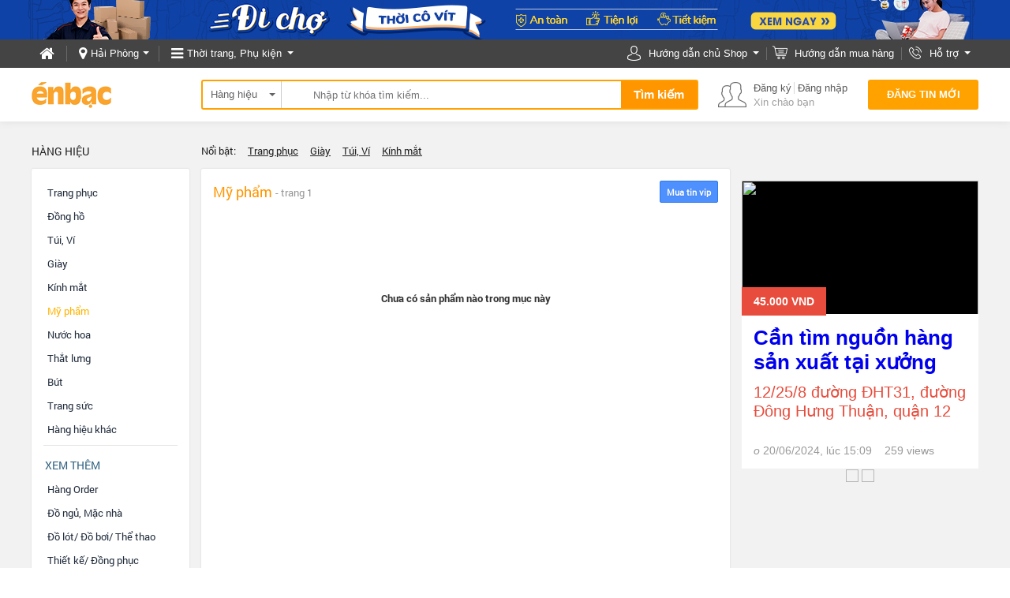

--- FILE ---
content_type: text/html; charset=UTF-8
request_url: https://muare.vn/widget/zamba?site=enbac.com&type=ver&zone=thoi-trang&location=hai-phong
body_size: 6208
content:
<style>
        body {
            font-family: 'proxima-nova-soft', sans-serif;
            font-size: 14px;
            -webkit-font-smoothing: antialiased;
            -moz-osx-font-smoothing: grayscale;
            margin: 0;
        }
        body::-webkit-scrollbar {
            width: 0;
            background: transparent;
        }
        .post-module {
            position: relative;
            z-index: 1;
            display: block;
            background: #FFFFFF;
            min-width: 270px;
            height: 365px;
            -webkit-box-shadow: 0px 1px 2px 0px rgba(0, 0, 0, 0.15);
            -moz-box-shadow: 0px 1px 2px 0px rgba(0, 0, 0, 0.15);
            box-shadow: 0px 1px 2px 0px rgba(0, 0, 0, 0.15);
            -webkit-transition: all 0.3s linear 0s;
            -moz-transition: all 0.3s linear 0s;
            -ms-transition: all 0.3s linear 0s;
            -o-transition: all 0.3s linear 0s;
            transition: all 0.3s linear 0s;
        }
        .post-module:hover,
        .hover {
            -webkit-box-shadow: 0px 1px 35px 0px rgba(0, 0, 0, 0.3);
            -moz-box-shadow: 0px 1px 35px 0px rgba(0, 0, 0, 0.3);
            box-shadow: 0px 1px 35px 0px rgba(0, 0, 0, 0.3);
        }
        .post-module:hover .thumbnail img,
        .hover .thumbnail img {
            -webkit-transform: scale(1.1);
            -moz-transform: scale(1.1);
            transform: scale(1.1);
            opacity: .6;
        }
        .post-module .thumbnail {
            background: #000000;
            height: 382px;
            overflow: hidden;
        }
        .post-module .thumbnail .date {
            position: absolute;
            top: 20px;
            right: 20px;
            z-index: 1;
            background: #e74c3c;
            width: 55px;
            height: 55px;
            padding: 12.5px 0;
            -webkit-border-radius: 100%;
            -moz-border-radius: 100%;
            border-radius: 100%;
            color: #FFFFFF;
            font-weight: 700;
            text-align: center;
            -webkti-box-sizing: border-box;
            -moz-box-sizing: border-box;
            box-sizing: border-box;
        }
        .post-module .thumbnail .date .day {
            font-size: 18px;
        }
        .post-module .thumbnail .date .month {
            font-size: 12px;
            text-transform: uppercase;
        }
        .post-module .thumbnail img {
            display: block;
            width: 100%;
            -webkit-transition: all 0.3s linear 0s;
            -moz-transition: all 0.3s linear 0s;
            -ms-transition: all 0.3s linear 0s;
            -o-transition: all 0.3s linear 0s;
            transition: all 0.3s linear 0s;
        }
        .post-module .post-content {
            position: absolute;
            bottom: 0;
            background: #FFFFFF;
            width: 100%;
            padding: 15px;
            -webkti-box-sizing: border-box;
            -moz-box-sizing: border-box;
            box-sizing: border-box;
            -webkit-transition: all 0.3s cubic-bezier(0.37, 0.75, 0.61, 1.05) 0s;
            -moz-transition: all 0.3s cubic-bezier(0.37, 0.75, 0.61, 1.05) 0s;
            -ms-transition: all 0.3s cubic-bezier(0.37, 0.75, 0.61, 1.05) 0s;
            -o-transition: all 0.3s cubic-bezier(0.37, 0.75, 0.61, 1.05) 0s;
            transition: all 0.3s cubic-bezier(0.37, 0.75, 0.61, 1.05) 0s;
        }
        .post-module .sponsor {
            position: absolute;
            right: -12px;
            bottom: 12px;
            transform: rotate(-45deg);
            background: #10d495;
            padding: 2px 10px;
            border-radius: 10px 10px 22px 22px;
            color: #fff;
            text-transform: uppercase;
            font-size: 11px;
        }
        .post-module .post-content .category {
            position: absolute;
            top: -34px;
            left: 0;
            background: #e74c3c;
            padding: 10px 15px;
            color: #FFFFFF;
            font-size: 14px;
            font-weight: 600;
            text-transform: uppercase;
        }
        .post-module .post-content .title {
            margin: 0;
            padding: 0 0 10px;
            color: #333333;
            font-size: 26px;
            font-weight: 700;
        }
        .post-module .post-content .title a{
            text-decoration: none;
        }
        .post-module .post-content .sub_title {
            margin: 0;
            padding: 0 0 0px;
            color: #e74c3c;
            font-size: 20px;
            font-weight: 400;
        }
        .post-module .post-content .description {
            display: none;
            color: #666666;
            font-size: 14px;
            line-height: 1.8em;
        }
        .post-module .post-content .post-meta {
            margin: 30px 0 0;
            color: #999999;
        }
        .post-module .post-content .post-meta .timestamp {
            margin: 0 16px 0 0;
        }
        .post-module .post-content .post-meta a {
            color: #999999;
            text-decoration: none;
        }
        .hover .post-content .description {
            display: block !important;
            height: auto !important;
            opacity: 1 !important;
        }
        .container {
            height: 365px;
            width: 300px;
            overflow: hidden;
        }
        .container:before,
        .container:after {
            content: '';
            display: block;
            clear: both;
        }
        .container .column {
            width: 300px;
            padding: 0;
            -webkti-box-sizing: border-box;
            -moz-box-sizing: border-box;
            box-sizing: border-box;
            float: left;
        }
        .container .column .demo-title {
            margin: 0 0 15px;
            color: #666666;
            font-size: 18px;
            font-weight: bold;
            text-transform: uppercase;
        }
        .container .info {
            width: 300px;
            margin: 50px auto;
            text-align: center;
        }
        .container .info h1 {
            margin: 0 0 15px;
            padding: 0;
            font-size: 24px;
            font-weight: bold;
            color: #333333;
        }
        .container .info span {
            color: #666666;
            font-size: 12px;
        }
        .container .info span a {
            color: #000000;
            text-decoration: none;
        }
        .container .info span .fa {
            color: #e74c3c;
        }
        ._pagging {
            padding-top: 1px;
            text-align: center;
            clear: both;
            width: 300px;
            height: 17px;
        }
        ._pagging ._prev {
            background-position: 3px -25px;
            cursor: pointer;
            border: 1px solid #b7b7b7;
            width: 14px;
            height: 14px;
        }
        ._pagging ._next {
            background-position: -16px -25px;
            cursor: pointer;
            border: 1px solid #b7b7b7;
            width: 14px;
            height: 14px;
        }
        ._i {
            display: inline-block;
            background-image: url('https://static8.muarecdn.com/zoom,80/93_36/muare/images/2018/04/24/4441132_widget-mr.png');
            background-repeat: no-repeat;
        }
        ._list{
            list-style: none;
            padding: 0;
            margin-top: 0px;
        }
        .jcarousel-wrapper {
            padding: 0px;
            margin: 0px;
            border: none;
        }
        .jcarousel-wrapper .jcarousel-pagination {
            margin-top: 3px;
            text-align: center;
        }
        .jcarousel-wrapper .jcarousel-pagination a {
            background: #fff;
            height: 9px;
            width: 9px;
            box-shadow: none;
            margin-right: 18px;
            text-decoration: none;
        }
        .jcarousel-wrapper .jcarousel-pagination a.active {
            color: red;
            text-decoration: underline;
         }
    </style>
    <script src="https://muare.vn/js/jquery.js?v=11010"></script>
    <script src="https://muare.vn/js/jquery-ui/jquery-ui.min.js?v=11010"></script>
    <script type="text/javascript" src="https://muare.vn/js/home/jquery.jcarousel.min.js?v=11010"></script>
    <script type="text/javascript" src="https://muare.vn/js/home/jquery.jcarousel-swipe.min.js?v=11010"></script>
    <script type="text/javascript" src="https://muare.vn/js/home/jcarousel.responsive.js?v=11010"></script>
    <script>
        $(window).load(function() {
            $('.post-module').hover(function() {
                $(this).find('.description').stop().animate({
                    height: "toggle",
                    opacity: "toggle"
                }, 300);
            });
            var i = false;
            setInterval(function () {
                if (i==false) {
                    i = true;
                    for (i = 1; i <= 24; i++){
                        $('._next').click();
                    }
                }
                else
                {
                    $('._next').click();
                }
            }, 6000);
        });
        $(document).ready(function () {
            var jcarousel = $('#___slide');
            // var width = jcarousel.innerWidth();
            // jcarousel.jcarousel('items').css('width', width + 'px');
            jcarousel.jcarouselAutoscroll({ interval: 3000, target: '+=1', autostart: true });
            $('.jcarousel-control-prev')
                .jcarouselControl({
                    target: '-=1'
                });

            $('.jcarousel-control-next')
                .jcarouselControl({
                    target: '+=1'
                });
        })
    </script>

    <div class="jcarousel-wrapper">
        <div class="container jcarousel" id="___slide">
            <ul class="_list" id="main_content">
                                                                                                                <li class="i_5427635">
                            <div class="column">
                                <!-- Post-->
                                <div class="post-module">
                                    <!-- Thumbnail-->
                                    <div class="thumbnail">
                                        
                                        
                                        
                                        

                                                                                    <img class="lazy-image" src="https://static8.muarecdn.com/zoom,80/300_235/muare/images/2018/03/07/4528489_widget.png" alt="DoDaLageVy" width="300px" height="235px"/>
                                                                            </div>
                                    <!-- Post Content-->
                                    <div class="post-content">
                                        <div class="category">45.000 VND </div>
                                        <h1 class="title"><a target="_blank" href="https://muare.vn/posts/can-tim-nguon-hang-san-xuat-tai-xuong.5427635?utm_source=enbac.com&amp;utm_medium=thoi-trang">Cần tìm nguồn hàng sản xuất tại xưởng</a></h1>
                                        <h2 class="sub_title">12/25/8 đường ĐHT31, đường Đông Hưng Thuận, quận 12</h2>
                                        <p class="description">* SALE SẬP SÀN, TÌM KHÁCH SỈ TOÀN QUỐC - VỐN NHẬP SỈ CỰC THẤP 
* Bên Em chuyên sản xuất hàng da như VÍ BÓP, THẮT LƯNG
* Có xưởng sản xuất trực...</p>
                                        <div class="post-meta"><span class="timestamp"><i class="fa fa-clock-">o</i> 20/06/2024, lúc 15:09</span><span class="comments"><i class="fa fa-comments"></i>259 views</span></div>
                                    </div>
                                    
                                </div>
                            </div>
                        </li>
                                            <li class="i_5426338">
                            <div class="column">
                                <!-- Post-->
                                <div class="post-module">
                                    <!-- Thumbnail-->
                                    <div class="thumbnail">
                                        
                                        
                                        
                                        

                                                                                    <img class="lazy-image" src="https://static8.muarecdn.com/zoom,80/300_235/muare/images/2018/03/07/4528489_widget.png" alt="Calanth" width="300px" height="235px"/>
                                                                            </div>
                                    <!-- Post Content-->
                                    <div class="post-content">
                                        <div class="category">6.000.000 VND </div>
                                        <h1 class="title"><a target="_blank" href="https://muare.vn/posts/khoa-hoc-dao-tao-cap-chung-chi-xe-nang.5426338?utm_source=enbac.com&amp;utm_medium=thoi-trang">Khóa học đào tạo cấp chứng chỉ xe nâng</a></h1>
                                        <h2 class="sub_title">156, Đường Trường Chinh, Kiến An, Hải Phòng, Việt Nam</h2>
                                        <p class="description">*Trường Cao đẳng Duyên Hải
Đào tạo cấp chứng chỉ sơ cấp nghề VẬN HÀNH XE NÂNG CHUYỂN HÀNG HÓA ***
*Có hỗ trợ giảng dạy trực tiếp tại các công ty...</p>
                                        <div class="post-meta"><span class="timestamp"><i class="fa fa-clock-">o</i> 31/05/2024, lúc 08:50</span><span class="comments"><i class="fa fa-comments"></i>365 views</span></div>
                                    </div>
                                    
                                </div>
                            </div>
                        </li>
                                            <li class="i_5425748">
                            <div class="column">
                                <!-- Post-->
                                <div class="post-module">
                                    <!-- Thumbnail-->
                                    <div class="thumbnail">
                                        
                                        
                                        
                                        

                                                                                    <img class="lazy-image" src="https://static8.muarecdn.com/zoom,80/300_235/muare/images/2018/03/07/4528489_widget.png" alt="Calanth" width="300px" height="235px"/>
                                                                            </div>
                                    <!-- Post Content-->
                                    <div class="post-content">
                                        <div class="category">7.000.000 VND </div>
                                        <h1 class="title"><a target="_blank" href="https://muare.vn/posts/cao-dang-duyen-hai.5425748?utm_source=enbac.com&amp;utm_medium=thoi-trang">Cao Đẳng Duyên Hải</a></h1>
                                        <h2 class="sub_title">156, Đường Trường Chinh, Kiến An, Hải Phòng, Việt Nam</h2>
                                        <p class="description">Trường Cao đẳng Duyên Hải thông báo tuyển sinh năm 2024 gồm những ngành nghề sau:
*** Tiếng Trung Quốc
*** Tiếng Hàn Quốc
*** Kĩ thuật chế biến...</p>
                                        <div class="post-meta"><span class="timestamp"><i class="fa fa-clock-">o</i> 23/05/2024, lúc 11:26</span><span class="comments"><i class="fa fa-comments"></i>324 views</span></div>
                                    </div>
                                    
                                </div>
                            </div>
                        </li>
                                            <li class="i_5425678">
                            <div class="column">
                                <!-- Post-->
                                <div class="post-module">
                                    <!-- Thumbnail-->
                                    <div class="thumbnail">
                                        
                                        
                                        
                                        

                                                                                    <img class="lazy-image" src="https://static8.muarecdn.com/zoom,80/300_235/muare/images/2018/03/07/4528489_widget.png" alt="DoDaLageVy" width="300px" height="235px"/>
                                                                            </div>
                                    <!-- Post Content-->
                                    <div class="post-content">
                                        <div class="category">45.000 VND </div>
                                        <h1 class="title"><a target="_blank" href="https://muare.vn/posts/can-tim-nguon-hang-do-da-that-tai-xuong-khong-qua-trung-gian.5425678?utm_source=enbac.com&amp;utm_medium=thoi-trang">Cần tìm nguồn hàng đồ da thật tại xưởng không qua trung gian</a></h1>
                                        <h2 class="sub_title">1180/28 Quang Trung Phường 8 Quận Gò Vấp</h2>
                                        <p class="description">CÁC BÁC CẦN NGUỒN HÀNG VÍ, DÂY LƯNG D.A THẬT THÌ LƯU LẠI NGUỒN HÀNG NHA - SỈ VÍ DA B.Ò TỪ 35k
Công ty em sản xuất trực tiếp các hàng phụ kiện đồ...</p>
                                        <div class="post-meta"><span class="timestamp"><i class="fa fa-clock-">o</i> 22/05/2024, lúc 16:38</span><span class="comments"><i class="fa fa-comments"></i>244 views</span></div>
                                    </div>
                                    
                                </div>
                            </div>
                        </li>
                                            <li class="i_5425677">
                            <div class="column">
                                <!-- Post-->
                                <div class="post-module">
                                    <!-- Thumbnail-->
                                    <div class="thumbnail">
                                        
                                        
                                        
                                        

                                                                                    <img class="lazy-image" src="https://static8.muarecdn.com/zoom,80/300_235/muare/images/2018/03/07/4528489_widget.png" alt="DoDaLageVy" width="300px" height="235px"/>
                                                                            </div>
                                    <!-- Post Content-->
                                    <div class="post-content">
                                        <div class="category">45.000 VND </div>
                                        <h1 class="title"><a target="_blank" href="https://muare.vn/posts/can-tim-nguon-hang-do-da-that-tai-xuong-khong-qua-trung-gian.5425677?utm_source=enbac.com&amp;utm_medium=thoi-trang">Cần tìm nguồn hàng đồ da thật tại xưởng không qua trung gian</a></h1>
                                        <h2 class="sub_title">12/25/8 đường ĐHT31, đường Đông Hưng Thuận, quận 12</h2>
                                        <p class="description">CÁC BÁC CẦN NGUỒN HÀNG VÍ, DÂY LƯNG D.A THẬT THÌ LƯU LẠI NGUỒN HÀNG NHA - SỈ VÍ DA B.Ò TỪ 35k
Công ty em sản xuất trực tiếp các hàng phụ kiện đồ...</p>
                                        <div class="post-meta"><span class="timestamp"><i class="fa fa-clock-">o</i> 22/05/2024, lúc 16:38</span><span class="comments"><i class="fa fa-comments"></i>207 views</span></div>
                                    </div>
                                    
                                </div>
                            </div>
                        </li>
                                            <li class="i_5425286">
                            <div class="column">
                                <!-- Post-->
                                <div class="post-module">
                                    <!-- Thumbnail-->
                                    <div class="thumbnail">
                                        
                                        
                                        
                                        

                                                                                    <img class="lazy-image" src="https://static8.muarecdn.com/zoom,80/300_235/muare/images/2018/03/07/4528489_widget.png" alt="DoDaLageVy" width="300px" height="235px"/>
                                                                            </div>
                                    <!-- Post Content-->
                                    <div class="post-content">
                                        <div class="category">45.000 VND </div>
                                        <h1 class="title"><a target="_blank" href="https://muare.vn/posts/xuong-san-xuat-vi-day-lung-da-that-gia-si-cuc-thap-khong-qua-trung-gian.5425286?utm_source=enbac.com&amp;utm_medium=thoi-trang">Xưởng sản xuất ví, dây lưng da thật giá sỉ cực thấp...</a></h1>
                                        <h2 class="sub_title">12/25/8 đường ĐHT31, đường Đông Hưng Thuận, quận 12</h2>
                                        <p class="description">Chào mọi người!
Mình là PHÚC ( 0704.715.597 ) ,Xưởng mình chuyên sản xuất các mặt hàng từ da B.ò, da C.á S.ấu thật cao cấp như ví bóp, dây...</p>
                                        <div class="post-meta"><span class="timestamp"><i class="fa fa-clock-">o</i> 18/05/2024, lúc 16:02</span><span class="comments"><i class="fa fa-comments"></i>215 views</span></div>
                                    </div>
                                    
                                </div>
                            </div>
                        </li>
                                            <li class="i_5424275">
                            <div class="column">
                                <!-- Post-->
                                <div class="post-module">
                                    <!-- Thumbnail-->
                                    <div class="thumbnail">
                                        
                                        
                                        
                                        

                                                                                    <img class="lazy-image" src="https://static8.muarecdn.com/zoom,80/300_235/muare/images/2018/03/07/4528489_widget.png" alt="DoDaLageVy" width="300px" height="235px"/>
                                                                            </div>
                                    <!-- Post Content-->
                                    <div class="post-content">
                                        <div class="category">45.000 VND </div>
                                        <h1 class="title"><a target="_blank" href="https://muare.vn/posts/can-tim-nguon-hang-vi-day-lung-da-that-gia-si-cuc-thap.5424275?utm_source=enbac.com&amp;utm_medium=thoi-trang">cần tìm nguồn hàng ví, dây lưng da thật giá sỉ cực thấp</a></h1>
                                        <h2 class="sub_title">12/25/8 đường ĐHT31, đường Đông Hưng Thuận, quận 12</h2>
                                        <p class="description">CẦN NGƯỜI HỢP TÁC KINH DOANH VỐN THẤP - SỈ VÍ DA B .Ò, TỪ 35K
Mình là PHÚC, Xưởng mình chuyên sản xuất các mặt hàng từ da B.ò, da C.á S.ấu thật...</p>
                                        <div class="post-meta"><span class="timestamp"><i class="fa fa-clock-">o</i> 08/05/2024, lúc 16:00</span><span class="comments"><i class="fa fa-comments"></i>140 views</span></div>
                                    </div>
                                    
                                </div>
                            </div>
                        </li>
                                            <li class="i_5421165">
                            <div class="column">
                                <!-- Post-->
                                <div class="post-module">
                                    <!-- Thumbnail-->
                                    <div class="thumbnail">
                                        
                                        
                                        
                                        

                                                                                    <img class="lazy-image" src="https://static8.muarecdn.com/zoom,80/300_235/muare/images/2018/03/07/4528489_widget.png" alt="DoDaLageVy" width="300px" height="235px"/>
                                                                            </div>
                                    <!-- Post Content-->
                                    <div class="post-content">
                                        <div class="category">45.000 VND </div>
                                        <h1 class="title"><a target="_blank" href="https://muare.vn/posts/nhap-si-tai-xuong-vi-day-lung-da-that-khong-qua-trung-gian.5421165?utm_source=enbac.com&amp;utm_medium=thoi-trang">Nhập sỉ tại xưởng ví, dây lưng da thật không qua trung gian</a></h1>
                                        <h2 class="sub_title">90A Bùi Quang Là Phường 12 Quận Gò Vấp</h2>
                                        <p class="description">XƯỞNG SỈ VÍ D A B .Ò THẬT TỪ 35K
Chúng tôi là Xưởng Sản Xuất đồ da thật LAGE
Chuyên sản xuất các mặt hàng về đồ da như ví, thắt...</p>
                                        <div class="post-meta"><span class="timestamp"><i class="fa fa-clock-">o</i> 29/03/2024, lúc 13:54</span><span class="comments"><i class="fa fa-comments"></i>149 views</span></div>
                                    </div>
                                    
                                </div>
                            </div>
                        </li>
                                            <li class="i_5421043">
                            <div class="column">
                                <!-- Post-->
                                <div class="post-module">
                                    <!-- Thumbnail-->
                                    <div class="thumbnail">
                                        
                                        
                                        
                                        

                                                                                    <img class="lazy-image" src="https://static8.muarecdn.com/zoom,80/300_235/muare/images/2018/03/07/4528489_widget.png" alt="DoDaLageVy" width="300px" height="235px"/>
                                                                            </div>
                                    <!-- Post Content-->
                                    <div class="post-content">
                                        <div class="category">45.000 VND </div>
                                        <h1 class="title"><a target="_blank" href="https://muare.vn/posts/nhap-si-vi-day-lung-da-that-nguon-hang-san-tai-xuong.5421043?utm_source=enbac.com&amp;utm_medium=thoi-trang">Nhập sỉ ví, dây lưng da thật nguồn hàng sẵn tại xưởng</a></h1>
                                        <h2 class="sub_title">1180/28 Quang Trung Phường 8 Quận Gò Vấp</h2>
                                        <p class="description">*XƯỞNG NHẬN IN LOGO THƯƠNG HIỆU RIÊNG #MIỄNPHÍ, SỈ VỐN THẤP ĐỦ MẪU
Chào mọi người!
Xưởng mình chuyên sản xuất các mặt hàng từ da B.ò, da C.á...</p>
                                        <div class="post-meta"><span class="timestamp"><i class="fa fa-clock-">o</i> 28/03/2024, lúc 13:05</span><span class="comments"><i class="fa fa-comments"></i>145 views</span></div>
                                    </div>
                                    
                                </div>
                            </div>
                        </li>
                                            <li class="i_5421042">
                            <div class="column">
                                <!-- Post-->
                                <div class="post-module">
                                    <!-- Thumbnail-->
                                    <div class="thumbnail">
                                        
                                        
                                        
                                        

                                                                                    <img class="lazy-image" src="https://static8.muarecdn.com/zoom,80/300_235/muare/images/2018/03/07/4528489_widget.png" alt="DoDaLageVy" width="300px" height="235px"/>
                                                                            </div>
                                    <!-- Post Content-->
                                    <div class="post-content">
                                        <div class="category">45.000 VND </div>
                                        <h1 class="title"><a target="_blank" href="https://muare.vn/posts/nhap-si-vi-day-lung-da-that-nguon-hang-san-tai-xuong.5421042?utm_source=enbac.com&amp;utm_medium=thoi-trang">Nhập sỉ ví, dây lưng da thật nguồn hàng sẵn tại xưởng</a></h1>
                                        <h2 class="sub_title">12/25/8 đường ĐHT31, đường Đông Hưng Thuận, quận 12</h2>
                                        <p class="description">*XƯỞNG NHẬN IN LOGO THƯƠNG HIỆU RIÊNG #MIỄNPHÍ, SỈ VỐN THẤP ĐỦ MẪU
Chào mọi người!
Xưởng mình chuyên sản xuất các mặt hàng từ da B.ò, da C.á...</p>
                                        <div class="post-meta"><span class="timestamp"><i class="fa fa-clock-">o</i> 28/03/2024, lúc 13:05</span><span class="comments"><i class="fa fa-comments"></i>169 views</span></div>
                                    </div>
                                    
                                </div>
                            </div>
                        </li>
                                            <li class="i_5420933">
                            <div class="column">
                                <!-- Post-->
                                <div class="post-module">
                                    <!-- Thumbnail-->
                                    <div class="thumbnail">
                                        
                                        
                                        
                                        

                                                                                    <img class="lazy-image" src="https://static8.muarecdn.com/zoom,80/300_235/muare/images/2018/03/07/4528489_widget.png" alt="DoDaLageVy" width="300px" height="235px"/>
                                                                            </div>
                                    <!-- Post Content-->
                                    <div class="post-content">
                                        <div class="category">45.000 VND </div>
                                        <h1 class="title"><a target="_blank" href="https://muare.vn/posts/nhap-hang-san-tai-xuong-vi-day-lung-da-that-gia-si-thap.5420933?utm_source=enbac.com&amp;utm_medium=thoi-trang">Nhập hàng sẵn tại xưởng ví, dây lưng da thật giá sỉ thấp</a></h1>
                                        <h2 class="sub_title">90A Bùi Quang Là Phường 12 Quận Gò Vấp</h2>
                                        <p class="description">CẦN NGƯỜI HỢP TÁC KINH DOANH VỐN THẤP - SỈ VÍ DA B .Ò, TỪ 35K
Mình là PHÚC, Xưởng mình chuyên sản xuất các mặt hàng từ da B.ò, da C.á S.ấu thật...</p>
                                        <div class="post-meta"><span class="timestamp"><i class="fa fa-clock-">o</i> 27/03/2024, lúc 11:05</span><span class="comments"><i class="fa fa-comments"></i>132 views</span></div>
                                    </div>
                                    
                                </div>
                            </div>
                        </li>
                                            <li class="i_5420535">
                            <div class="column">
                                <!-- Post-->
                                <div class="post-module">
                                    <!-- Thumbnail-->
                                    <div class="thumbnail">
                                        
                                        
                                        
                                        

                                                                                    <img class="lazy-image" src="https://static8.muarecdn.com/zoom,80/300_235/muare/images/2018/03/07/4528489_widget.png" alt="DoDaLageVy" width="300px" height="235px"/>
                                                                            </div>
                                    <!-- Post Content-->
                                    <div class="post-content">
                                        <div class="category">45.000 VND </div>
                                        <h1 class="title"><a target="_blank" href="https://muare.vn/posts/can-tim-nguon-hang-khong-qua-trung-gian-do-da-that-100.5420535?utm_source=enbac.com&amp;utm_medium=thoi-trang">Cần tìm nguồn hàng không qua trung gian đồ da thật 100%</a></h1>
                                        <h2 class="sub_title">12/25/8 đường ĐHT31, đường Đông Hưng Thuận, quận 12</h2>
                                        <p class="description">*TUYỂN SỈ ĐỦ MẪU VỐN THẤP</p>
                                        <div class="post-meta"><span class="timestamp"><i class="fa fa-clock-">o</i> 22/03/2024, lúc 10:57</span><span class="comments"><i class="fa fa-comments"></i>109 views</span></div>
                                    </div>
                                    
                                </div>
                            </div>
                        </li>
                                            <li class="i_5419573">
                            <div class="column">
                                <!-- Post-->
                                <div class="post-module">
                                    <!-- Thumbnail-->
                                    <div class="thumbnail">
                                        
                                        
                                        
                                        

                                                                                    <img class="lazy-image" src="https://static8.muarecdn.com/zoom,80/300_235/muare/images/2018/03/07/4528489_widget.png" alt="DoDaLageVy" width="300px" height="235px"/>
                                                                            </div>
                                    <!-- Post Content-->
                                    <div class="post-content">
                                        <div class="category">45.000 VND </div>
                                        <h1 class="title"><a target="_blank" href="https://muare.vn/posts/can-tim-nguon-hang-san-xuat-tai-xuong-do-da-that-100.5419573?utm_source=enbac.com&amp;utm_medium=thoi-trang">Cần tìm nguồn hàng sản xuất tại xưởng, đồ da thật 100%</a></h1>
                                        <h2 class="sub_title">12/25/8 đường ĐHT31, đường Đông Hưng Thuận, quận 12</h2>
                                        <p class="description">*XƯỞNG NHẬN IN LOGO THƯƠNG HIỆU RIÊNG #MIỄNPHÍ, SỈ VỐN THẤP ĐỦ MẪU
Chào mọi người!
Xưởng mình chuyên sản xuất các mặt hàng từ da B.ò, da C.á...</p>
                                        <div class="post-meta"><span class="timestamp"><i class="fa fa-clock-">o</i> 12/03/2024, lúc 16:10</span><span class="comments"><i class="fa fa-comments"></i>106 views</span></div>
                                    </div>
                                    
                                </div>
                            </div>
                        </li>
                                            <li class="i_5413243">
                            <div class="column">
                                <!-- Post-->
                                <div class="post-module">
                                    <!-- Thumbnail-->
                                    <div class="thumbnail">
                                        
                                        
                                        
                                        

                                                                                    <img class="lazy-image" src="https://static8.muarecdn.com/zoom,80/300_235/muare/images/2018/03/07/4528489_widget.png" alt="pham_thi_thuy_hang" width="300px" height="235px"/>
                                                                            </div>
                                    <!-- Post Content-->
                                    <div class="post-content">
                                        <div class="category">100.000 VND </div>
                                        <h1 class="title"><a target="_blank" href="https://muare.vn/posts/nhua-pu-xuat-xu-o-dau-bc19-thuan-an-binh-duong.5413243?utm_source=enbac.com&amp;utm_medium=thoi-trang">Nhựa pU - xuất xứ ở đâu? - bc19, thuận an, bình dương</a></h1>
                                        <h2 class="sub_title">Q12,TP HCM &amp; BC19, THUẬN AN, BÌNH DƯƠNG</h2>
                                        <p class="description">CHUYÊN CUNG CẤP TẤM NHỰA PU, CÂY NHỰA PU TRÊN TOÀN QUỐC
CÔNG TY CỔ PHẦN EC CHUYÊN CUNG CẤP TẤM NHỰA PU, CÂY NHỰA PU - HOTLINE 0982 733 579
GIỚI...</p>
                                        <div class="post-meta"><span class="timestamp"><i class="fa fa-clock-">o</i> 16/02/2024, lúc 15:07</span><span class="comments"><i class="fa fa-comments"></i>201 views</span></div>
                                    </div>
                                    
                                </div>
                            </div>
                        </li>
                                            <li class="i_5408940">
                            <div class="column">
                                <!-- Post-->
                                <div class="post-module">
                                    <!-- Thumbnail-->
                                    <div class="thumbnail">
                                        
                                        
                                        
                                        

                                                                                    <img class="lazy-image" src="https://static8.muarecdn.com/zoom,80/300_235/muare/images/2018/03/07/4528489_widget.png" alt="DoDaLageVy" width="300px" height="235px"/>
                                                                            </div>
                                    <!-- Post Content-->
                                    <div class="post-content">
                                        <div class="category">45.000 VND </div>
                                        <h1 class="title"><a target="_blank" href="https://muare.vn/posts/von-thap-nen-kinh-doanh-gi-ban-1-loi-10-nguon-hang-tai-xuong-khong-qua-trung-gian.5408940?utm_source=enbac.com&amp;utm_medium=thoi-trang">Vốn thấp nên kinh doanh gì? bán 1 lời 10 nguồn hàng tại...</a></h1>
                                        <h2 class="sub_title">12/25/8 đường ĐHT31, đường Đông Hưng Thuận, quận 12</h2>
                                        <p class="description">BẠN ĐÃ BIẾT NƠI CÓ NGUỒN HÀNG ĐỒ DA GIÁ TỐT - SỈ TẬN XƯỞNG KHÔNG QUA TRUNG GIAN - CÒN CÓ THIẾT KẾ, GIA CÔNG THEO YÊU CẦU CỦA KHÁCH HÀNG CHƯA?
Bên...</p>
                                        <div class="post-meta"><span class="timestamp"><i class="fa fa-clock-">o</i> 24/01/2024, lúc 15:29</span><span class="comments"><i class="fa fa-comments"></i>196 views</span></div>
                                    </div>
                                    
                                </div>
                            </div>
                        </li>
                                            <li class="i_5408009">
                            <div class="column">
                                <!-- Post-->
                                <div class="post-module">
                                    <!-- Thumbnail-->
                                    <div class="thumbnail">
                                        
                                        
                                        
                                        

                                                                                    <img class="lazy-image" src="https://static8.muarecdn.com/zoom,80/300_235/muare/images/2018/03/07/4528489_widget.png" alt="DoDaLageVy" width="300px" height="235px"/>
                                                                            </div>
                                    <!-- Post Content-->
                                    <div class="post-content">
                                        <div class="category">45.000 VND </div>
                                        <h1 class="title"><a target="_blank" href="https://muare.vn/posts/can-tim-nguon-hang-khong-qua-trung-gian-gia-si-cuc-thap.5408009?utm_source=enbac.com&amp;utm_medium=thoi-trang">Cần tìm nguồn hàng không qua trung gian, giá sỉ cực thấp</a></h1>
                                        <h2 class="sub_title">12/25/8 đường ĐHT31, đường Đông Hưng Thuận, quận 12</h2>
                                        <p class="description">BẠN TÌM XƯỞNG SẢN XUẤT ĐỒ DA THÌ XEM THỬ BÊN MÌNH NHÉ 
 Chào mọi người , mình là Phúc đến từ Xưởng Ví Da Lage ( TƯ VẤN NHẬP SỈ : 0704.715.597...</p>
                                        <div class="post-meta"><span class="timestamp"><i class="fa fa-clock-">o</i> 22/01/2024, lúc 13:51</span><span class="comments"><i class="fa fa-comments"></i>151 views</span></div>
                                    </div>
                                    
                                </div>
                            </div>
                        </li>
                                            <li class="i_5406414">
                            <div class="column">
                                <!-- Post-->
                                <div class="post-module">
                                    <!-- Thumbnail-->
                                    <div class="thumbnail">
                                        
                                        
                                        
                                        

                                                                                    <img class="lazy-image" src="https://static8.muarecdn.com/zoom,80/300_235/muare/images/2018/03/07/4528489_widget.png" alt="DoDaLageVy" width="300px" height="235px"/>
                                                                            </div>
                                    <!-- Post Content-->
                                    <div class="post-content">
                                        <div class="category">45.000 VND </div>
                                        <h1 class="title"><a target="_blank" href="https://muare.vn/posts/nguon-hang-do-da-ban-tet-nam-2024-xuong-uy-tin-tai-tphcm.5406414?utm_source=enbac.com&amp;utm_medium=thoi-trang">Nguồn hàng đồ da bán tết năm 2024? xưởng uy tín tại TPHCM</a></h1>
                                        <h2 class="sub_title">12/25/8 đường ĐHT31, đường Đông Hưng Thuận, quận 12</h2>
                                        <p class="description">CẦN NGƯỜI HỢP TÁC KINH DOANH VỐN THẤP - SỈ VÍ DA B .Ò, TỪ 35K
Mình là PHÚC, Xưởng mình chuyên sản xuất các mặt hàng từ da B.ò, da C.á S.ấu thật...</p>
                                        <div class="post-meta"><span class="timestamp"><i class="fa fa-clock-">o</i> 18/01/2024, lúc 14:12</span><span class="comments"><i class="fa fa-comments"></i>163 views</span></div>
                                    </div>
                                    
                                </div>
                            </div>
                        </li>
                                            <li class="i_5404184">
                            <div class="column">
                                <!-- Post-->
                                <div class="post-module">
                                    <!-- Thumbnail-->
                                    <div class="thumbnail">
                                        
                                        
                                        
                                        

                                                                                    <img class="lazy-image" src="https://static8.muarecdn.com/zoom,80/300_235/muare/images/2018/03/07/4528489_widget.png" alt="DoDaLageVy" width="300px" height="235px"/>
                                                                            </div>
                                    <!-- Post Content-->
                                    <div class="post-content">
                                        <div class="category">45.000 VND </div>
                                        <h1 class="title"><a target="_blank" href="https://muare.vn/posts/tet-nam-2024-nen-kinh-doanh-gi-nguon-hang-san-tai-xuong.5404184?utm_source=enbac.com&amp;utm_medium=thoi-trang">Tết năm 2024 nên kinh doanh gì? nguồn hàng sẵn tại xưởng</a></h1>
                                        <h2 class="sub_title">12/25/8 đường ĐHT31, đường Đông Hưng Thuận, quận 12</h2>
                                        <p class="description">*TUYỂN SỈ ĐỦ MẪU VỐN THẤP</p>
                                        <div class="post-meta"><span class="timestamp"><i class="fa fa-clock-">o</i> 12/01/2024, lúc 10:48</span><span class="comments"><i class="fa fa-comments"></i>132 views</span></div>
                                    </div>
                                    
                                </div>
                            </div>
                        </li>
                                            <li class="i_5403797">
                            <div class="column">
                                <!-- Post-->
                                <div class="post-module">
                                    <!-- Thumbnail-->
                                    <div class="thumbnail">
                                        
                                        
                                        
                                        

                                                                                    <img class="lazy-image" src="https://static8.muarecdn.com/zoom,80/300_235/muare/images/2018/03/07/4528489_widget.png" alt="DoDaLageVy" width="300px" height="235px"/>
                                                                            </div>
                                    <!-- Post Content-->
                                    <div class="post-content">
                                        <div class="category">45.000 VND </div>
                                        <h1 class="title"><a target="_blank" href="https://muare.vn/posts/tet-nam-2024-nen-kinh-doanh-gi.5403797?utm_source=enbac.com&amp;utm_medium=thoi-trang">Tết năm 2024 nên kinh doanh gì ?</a></h1>
                                        <h2 class="sub_title">12/25/8 đường ĐHT31, đường Đông Hưng Thuận, quận 12</h2>
                                        <p class="description">*TUYỂN SỈ ĐỦ MẪU VỐN THẤP</p>
                                        <div class="post-meta"><span class="timestamp"><i class="fa fa-clock-">o</i> 11/01/2024, lúc 13:40</span><span class="comments"><i class="fa fa-comments"></i>101 views</span></div>
                                    </div>
                                    
                                </div>
                            </div>
                        </li>
                                            <li class="i_5403259">
                            <div class="column">
                                <!-- Post-->
                                <div class="post-module">
                                    <!-- Thumbnail-->
                                    <div class="thumbnail">
                                        
                                        
                                        
                                        

                                                                                    <img class="lazy-image" src="https://static8.muarecdn.com/zoom,80/300_235/muare/images/2018/03/07/4528489_widget.png" alt="DoDaLageVy" width="300px" height="235px"/>
                                                                            </div>
                                    <!-- Post Content-->
                                    <div class="post-content">
                                        <div class="category">45.000 VND </div>
                                        <h1 class="title"><a target="_blank" href="https://muare.vn/posts/can-tim-nguon-hang-tai-xuong-khong-qua-trung-gian.5403259?utm_source=enbac.com&amp;utm_medium=thoi-trang">Cần tìm nguồn hàng tại xưởng không qua trung gian</a></h1>
                                        <h2 class="sub_title">12/25/8 đường ĐHT31, đường Đông Hưng Thuận, quận 12</h2>
                                        <p class="description">*XƯỞNG NHẬN IN LOGO THƯƠNG HIỆU RIÊNG #MIỄNPHÍ, SỈ VỐN THẤP ĐỦ MẪU
Chào mọi người!
Xưởng mình chuyên sản xuất các mặt hàng từ da B.ò, da C.á...</p>
                                        <div class="post-meta"><span class="timestamp"><i class="fa fa-clock-">o</i> 10/01/2024, lúc 10:24</span><span class="comments"><i class="fa fa-comments"></i>105 views</span></div>
                                    </div>
                                    
                                </div>
                            </div>
                        </li>
                                                </ul>
        </div>
        <div class="container _pagging">
            <a href="#" class="_prev _i jcarousel-control-prev"></a>
            <a href="#" class="_next _i jcarousel-control-next"></a>
        </div>
    </div>


--- FILE ---
content_type: text/css
request_url: https://enbac.com/style/ebCommon.css?ver=1768802291
body_size: 65978
content:
#EB-Wrapper{margin:0 auto}body.pagezone_oto #box-footer{background:#fff}body.pagezone_oto .ads_history{background:#fff}body.pagezone_oto .box-news-view{border-top:1px solid #ccc!important}#city_popup_titlle{line-height:52px;font-weight:700;color:#fff;font-size:24px;text-transform:uppercase;background:url(images2011/citi-header-title.gif) repeat-x;position:relative}#city_popup_titlle .icon-eb{position:absolute;left:-13px;background:url(images2011/icon-eb.png) 0 0 no-repeat;display:block;width:66px;height:50px}#city_popup_titlle span{padding-left:65px}ul#choiceCityContainer{padding:10px 0 0;margin:0;background:#efefef url(images2011/bg-city.png)}ul#choiceCityContainer li{display:block;line-height:42px;border-bottom:1px solid #ccc}ul#choiceCityContainer li.other_city{border-bottom:0;position:relative}ul#choiceCityContainer li a{display:block;padding:0 5px 0 20px;color:#9fa2ae;font-size:18px;text-shadow:1px 0 0 #fff;background:url(images2011/city-go.png) right 14px no-repeat}ul#choiceCityContainer li a:hover{color:#1f6db6;background-position:right -47px}div.city_top{text-align:right}div.city_top a.city_vip{color:#3f3f3f;font-weight:700;font-size:16px}div.city_top a.CUR_CITY,#city_list li a.CUR_CITY{color:#D34A00}div.city_top a.city_vip:hover{color:#D34A00}#city_list li{list-style:none;display:inline;padding:0 1px}#city_list{margin:3px 0 0;padding:0;position:relative}#city_list li a{color:#6d6d6d;font-weight:700;font-size:11px}#city_list li a:hover{text-decoration:underline}#city_list li a.city_other{display:inline-block;background:url(images/arrow_down.gif) right center no-repeat;padding:0 14px 0 0}#all_city_list{right:-5px;display:none;position:absolute;top:19px;z-index:1000;background:#fff url(images/ovl_city_head.gif) left -10px repeat-x;width:300px;border:1px solid #0087C8;padding:5px 15px 15px;-moz-border-radius:5px;-webkit-border-radius:5px;border-radius:5px}#all_city_list,.shadow{box-shadow:0 0 5px 0 #999;-webkit-shadow:0 0 5px 0 #999;-moz-shadow:0 0 5px 0 #999}#OtherCityList{right:-5px;display:none;position:absolute;z-index:1000;background:#fff url(general/ovl_city_head.gif) left -10px repeat-x;width:400px;border:1px solid #eee;padding:5px 15px 15px;top:8px;left:-1px;box-shadow:0 0 5px 0 #999;-webkit-shadow:0 0 5px 0 #999;-moz-shadow:0 0 5px 0 #999}#OtherCityList,.radius5{-moz-border-radius:5px;-webkit-border-radius:5px;border-radius:5px}#OtherCityList ul{display:inline-block;width:30%;height:auto;overflow:hidden;float:left;padding:0;margin:0;text-align:left}#OtherCityList ul li{display:block;float:none;line-height:18px}#OtherCityList ul li a{color:#333;font-weight:400}#OtherCityList ul li a:hover{text-decoration:underline}#OtherCityList ul li a.sel{color:#D34A00;font-weight:700}#OtherCityList:hover .close_city{opacity:1}#box-footer{width:980px;margin:auto}#box-footer.post_c{margin-top:25px;border-top:1px solid #e5e6e1}#copyright{color:#4B5457;padding:10px 0;text-align:center;font-size:11px}hr .line-pro{border-color:#ecf0f7;border-collapse:collapse}div.hr{float:left;width:100%;height:2px;background:#034b8a}div.hr hr{display:none}.block_title{height:31px;line-height:31px;font-weight:700;text-transform:uppercase;border:0;overflow:visible;color:#fff;text-align:left;padding-left:10px;background:transparent url(images201005/bgr_mnu_pro.gif) repeat-x}#box-footer-new{-moz-border-radius:3px;-webkit-border-radius:3px;border-radius:3px;width:980px;margin-top:20px;border:1px solid #CCC;background-color:#f1f1f1;color:#616161;text-align:left}#content-footer-new{padding:20px 20px 10px}#content-footer-new .colum{float:left;line-height:1.5;margin-right:15px;width:155px}#content-footer-new .columRight{float:right;width:175px;margin-top:-7px}#content-footer-new .column ul{list-style-type:none;margin:0;padding:0;text-align:left}#content-footer-new .supportBubble{background-color:#dad8d8;border-radius:6px;color:#777;float:right;padding:10px;position:relative;width:185px}#content-footer-new .title_footer_new{color:#616161;font-size:12px;font-weight:700}#u_f_new{padding-left:0}#u_f_new li a{color:#616161}#u_f_new li a:hover{text-decoration:underline}#line_bottom{float:right;display:inline}#line_bottom a{color:#9c9a9e}#line_bottom a:hover{text-decoration:underline}.enbacContent{width:980px;text-align:left;margin:0;padding:0;height:auto}.enbacContent_relative{width:98%;text-align:center;margin:0;padding:0;font-size:11px}.leftContent{width:640px;float:left}.rightContent{width:330px;float:right}.leftContentPersonal3Col{width:188px;float:left}.rightContentPersonal3Col{width:200px;padding-top:5px;float:right;margin-left:20px;*margin-left:19px}.centerContentPersonal3Col{width:550px;float:left;margin-left:20px}.leftDashboard{width:180px;float:left}.centerDashboard{width:580px;float:left}.rightContentPersonal{width:200px;padding-top:5px;float:right;margin-left:20px}.centerContentPersonal{width:760px;float:left}.priceColor{color:#CB0000}#box-main{width:980px;height:auto}#box-left-center{float:left;width:680px;height:auto}#box-left{float:left;width:165px;height:auto}#pro-content{float:left;width:670px;height:auto}#box-center{float:left;width:515px;height:auto;margin:5px 0}#center{float:left;width:668px;height:auto;padding:0}#banner-center{width:490px;height:auto;padding-top:5px}#banner-center-bottom{float:left;width:670px;height:auto;margin:5px 0}#img-control{float:left;width:668px;height:24px;border-left:1px solid #d8dfea;border-right:1px solid #d8dfea;border-bottom:1px solid #d8dfea;text-align:right}#img-control .content-control{float:left;width:490px;padding-top:3px}.floatLeft{float:left}.floatRight{float:right}.listItemBrief{padding-top:3px;text-align:justify}.listItemPagingBorder{float:right;padding-bottom:6px;height:33px;margin-right:10px}.listItemPaging{margin:8px 0 0}.paging_bg{background:#fff;color:#034A8F;border:1px solid #DCE2EC;height:19px;_width:10px;margin-left:3px;white-space:nowrap}.paging_bg .paging_node{background:#fff;height:19px}.paging_bg .paging_node_dot{background:#fff;height:19px;padding:0 9px}.paging_bg_hover{background:#EDF3FF;height:19px;cursor:pointer;_width:10px;margin-left:3px;border:1px solid #DCE2EC}.paging_bg_hover .paging_node{background:#EDF3FF;height:19px}.paging_bg .paging_pre{background:#fff;height:19px}.paging_bg_hover .paging_pre{background:#EDF3FF;height:19px;color:#fff}.paging_bg .paging_next{background:#fff;height:19px;padding:0 2px 0 4px}.paging_bg_hover .paging_next{background:#EDF3FF;height:19px;padding:0 2px 0 4px;color:#fff}.paging_bg .paging_node a,.paging_pre a,.paging_next a,.paging_bg_dis .paging_next_dis,.paging_bg_dis .paging_pre_dis{line-height:19px;font-size:11px;font-family:Tahoma;font-weight:400;text-decoration:none;color:#3b5998;padding:0 9px;display:block}.paging_bg_hover .paging_node a,.paging_bg_hover .paging_pre a,.paging_bg_hover .paging_next a,.paging_node a:hover,.paging_pre a:hover,.paging_next a:hover{line-height:19px;font-size:11px;font-family:Tahoma;font-weight:400;text-decoration:none;color:#3b5998;white-space:nowrap;padding:0 9px;display:block}.paging_bg_dis{background:#fff;height:19px;_width:10px;margin-left:3px;line-height:19px;font-size:11px;font-family:Tahoma;font-weight:400;color:#3b5998;text-decoration:none;border:1px solid #DCE2EC;white-space:nowrap;padding:0 7px}.paging_bg_dis .paging_pre_dis{background:#fff;height:19px;color:#034A8F;padding:0 2px}.paging_bg_dis .paging_next_dis{background:#fff;height:19px;color:#034A8F;padding:0 3px 0 5px}.paging_bg_current{background:#0A59A1;border:1px solid #023B6E;color:#fff;height:19px;cursor:pointer;_width:10px;margin-left:3px}.paging_bg_current .paging_node{background:#0A59A1;height:19px}.paging_bg_current a{color:#FFF!important;font-family:Tahoma;font-size:11px;font-weight:400;line-height:19px;text-decoration:none}.box-news-view{height:auto}.box-slide{float:left;width:100%;margin:55px 0 20px;min-height:230px}.slide-top-left{float:left;width:100%;height:5px;background:#eef2f5}.slide-top-right{float:right}.slide-bottom-left{float:left;width:100%;height:5px;background:#eef2f5}.slide-bottom-right{float:right}.slide-title{float:left;width:40%;text-indent:45px;font-weight:700;font-size:18px;text-align:left;line-height:30px}.slide-paging{float:right;font-size:11px;color:#000;padding-right:45px;line-height:30px}.box-slide-content{float:left;width:900px}.box-btn-slide-left{float:left;width:40px;margin-top:65px}.box-btn-slide-right{float:left;width:36px;margin-top:65px}.slide-content .box-slide-content .slide-img{float:left;width:150px;position:relative;margin:0 13px 0 15px}.slide-content .box-slide-content .slide-img.last_child{display:none}.element-del{filter:progid:DXImageTransform.Microsoft.Alpha(opacity=50);-moz-opacity:.5;opacity:.5;width:13px;height:13px;position:absolute;top:0;right:0;cursor:pointer;opacity:40%;display:none}.slide-content .box-slide-content .slide-img .box-slide-img{height:160px!important;width:150px;margin:0!important}.slide-content .box-slide-content .slide-img .box-slide-img a{display:block;border:1px solid #ddd;overflow:hidden}.box-slide-other{padding:0;margin:0;text-align:left}.box-slide-other .box-slide-other-title{text-align:left;overflow:hidden;color:#4e4e4e;margin-left:0;font-weight:700;font-size:12px!important;margin-top:10px}.box-slide-other .box-slide-other-title a{color:#666!important;display:block;font-weight:400;line-height:19px;max-height:38px}.box-slide-other .box-slide-other-title a:hover{text-decoration:underline}.box-slide-other-price{font-weight:700;color:#EB8A00;margin-top:3px;font-size:15px;position:relative;float:left}.box-slide-other-price span{font-size:11px;position:absolute;right:-8px;top:0}.btnSlideLeft,.btnSlideLeftOver{background:url(images201005/btn-slide-back.gif) no-repeat left top;width:27px;height:27px;border:none;cursor:pointer;margin-left:7px}.btnSlideLeftOver{background:url(images201005/btn-slide-back.gif) no-repeat left -27px}.btnSlideRight,.btnSlideRightOver{background:url(images201005/btn-slide-next.gif) no-repeat left top;width:27px;height:27px;border:0;cursor:pointer;margin-right:7px}.btnSlideRightOver{background:url(images201005/btn-slide-next.gif) no-repeat left -27px}.box-slide-img{height:105px;bottom:0;padding:0;margin:10px;*margin-left:4px;*margin-top:0;*margin-bottom:0}.box-slide-other-title{text-align:left;overflow:hidden;color:#4e4e4e;font-size:11px;margin-left:10px}.box-slide-other-title a{color:#024c89}.box-slide-other-title a:hover{text-decoration:underline}.title-cat{padding:10px;font-size:18px;color:#666;position:absolute;z-index:1;line-height:18px;font-family:tahoma,arial;font-weight:700}.title-cat-active{background-color:#666!important;text-overflow:ellipsis}#box-item-care{top:10px;left:0}#box-item-visited{top:10px;left:0}.title-cat-active .arrow-bottom{display:block!important}.title-cat-deactive{background-color:#aaa}.page-left-his,.page-right-his{display:block;width:40px;height:60px;margin-top:115px}.page-left-his{background:url(images/button/page_left.png) no-repeat;margin-left:5px;float:left;margin-right:10px}.page-right-his{background:url(images/button/page_right.png) no-repeat;float:right;margin-top:115px;margin-left:10px}.area-content-his{width:100%;background-color:#f3f3f3;position:relative}.area-content-his .content-his{float:left;width:150px;margin-left:30px}.area-content-his .content-his.last-his{display:none}.area-content-his .first-his{margin-left:0!important}.area-content-his .content-his img{width:100%;height:160px;border:1px solid #ddd}.area-content-his .content-his .his_title{color:#666;text-align:left;display:block;line-height:19px;max-height:38px;overflow:hidden;margin:5px 0 0}.area-content-his .content-his .his_title:hover{text-decoration:underline}.area-content-his .content-his .his_price{font-weight:700;color:#EB8A00;margin:0;text-align:left;font-size:15px;display:block;float:left;position:relative}.area-content-his .content-his .his_price span{font-size:11px;position:absolute;right:-8px;top:0}.box-btn-slide-left .btnSlideLeft{background:url(images/button/page_left.png) no-repeat;float:left;display:block;width:30px;height:60px;margin:5px 10px 0 5px}.box-btn-slide-right .btnSlideRight{background:url(images/button/page_right.png) no-repeat;float:right;display:block;width:30px;height:60px;margin-top:8px}#item_most_view_c .next_box{padding:55px 0 20px;overflow:hidden}div.content-control2{position:relative;float:right;right:20px;top:6px}#slide-adv-next,#slide-adv-back{display:inline-block;height:20px;width:20px;position:absolute;top:-2px;background:url(images/next-back.png) no-repeat;opacity:.8}#slide-adv-next{right:-16px;-moz-border-radius:0 3px 3px 0;-webkit-border-radius:0 3px 3px 0;border-radius:0 3px 3px 0;background-position:right center}#slide-adv-back{right:5px;background-position:left center;-moz-border-radius:3px 0 0 3px;-webkit-border-radius:3px 0 0 3px;border-radius:3px 0 0 3px}#slide-adv-back:hover,#slide-adv-next:hover{opacity:1}div.box_bottom{height:20px;background:#F6F7FC;border-top:1px solid #dee5f1;text-align:right}#ul-box-adv{list-style:none;height:270px;overflow:hidden;padding:0;margin:0}.ul-box-adv{width:500px;overflow:hidden}#ul-box-adv .jcarousel-container-vertical{width:500px;height:245px}#ul-box-adv li{float:left;width:165px;height:270px;text-align:center;margin:1px;list-style:none}#ul-box-adv li a img{border:1px dotted #e4e4e4;padding:2px}#more_ul,#option_ul,#gold_current,.show_gold,.radius3,img.list_img_s,#upload_form_ext,#ul-box-adv li a img,.jcarousel-skin-tango .jcarousel-clip-horizontal,#ad_img,div.ext,.ul_list_ad,.ad_img_s{-moz-border-radius:3px;-webkit-border-radius:3px;border-radius:3px}.province_select{float:right;width:160px}.province_select .hn{width:61px;height:22px;display:inline-block;float:left}.province_select .hcm{width:85px;height:22px;display:inline-block}.province_select .hn_selected{background:url(images201005/ha_noi_btn_selected.jpg) no-repeat left top}.province_select .hn_none{background:url(images201005/ha_noi_btn.jpg) no-repeat left top}.province_select .hcm_selected{background:url(images201005/ho_chi_minh_btn_selected.jpg) no-repeat left top}.province_select .hcm_none{background:url(images201005/ho_chi_minh_btn.jpg) no-repeat left top}.btn_bookmark{height:20px;width:57px;float:right}.listPrice{margin-left:5px;height:30px;text-align:right;font-size:12px;font-family:Arial,Helvetica,sans-serif}.buy_adv{font-size:105%;font-weight:400;position:relative;right:2px;top:-5px}.buy_adv_logo{position:relative;top:7px;width:20px;height:20px}.buy_adv:hover{color:#000}.banner_img{width:150px;height:200px;display:inline-block}table.tblCate{width:668px;*width:658px;border:none}table.tblCate th{border-bottom:1px solid #ecf0f7;color:#FF8033;font-weight:700;font-size:12px;text-align:left}table.tblCate th a{color:#024E8C}table.tblCate th a:hover{color:#FF8033}.e-button-submit{background-color:#4D90FE;background-image:-moz-linear-gradient(center top,#4D90FE,#4787ED);border:1px solid #3079ED;color:#FFF;text-shadow:0 1px rgba(0,0,0,0.1);-moz-transition:all .218s ease 0;-moz-user-select:none;border-radius:2px 2px 2px 2px;display:inline-block;cursor:default;display:inline-block;font-size:11px;font-weight:700;height:25px;line-height:25px;min-width:46px;padding:0 8px;text-align:center}a.e-button-submit{color:#FFF}.e-button-submit:hover{background:none repeat scroll 0 0 #f60;border:1px solid #f62;box-shadow:0 1px 2px rgba(0,0,0,0.1) inset}.ovl-admin-manager{background:#fff;width:130px;color:#000;border:1px solid #000;padding:5px;z-index:100}.adm-mnu-arrow{float:left;background:url(images/menu/arrow-down.gif) no-repeat right;padding-right:20px;position:relative;cursor:pointer}.ovl_list_menu{float:left;width:100%;cursor:pointer;height:25px;line-height:25px;text-align:left}#box-content-adv .box-content .content .ovl_list_menu a{text-decoration:none;font-size:12px;font-weight:400}.leftContentDetail{width:670px;float:left;position:relative}.rightContentDetail{width:300px;float:right}.itemDetailImages{height:63px;width:63px}.write_feedback{background:url(images/write_feedback.gif) no-repeat left top;height:19px;border:0;font-weight:700;color:#06C;line-height:19px;padding-left:5px}.write_feedback_hover{background:url(images/write_feedback.gif) no-repeat left top;height:19px;border:0;cursor:pointer;font-weight:700;color:#F60;line-height:19px;padding-left:5px}.viewFeedback a:link,.viewFeedback a:visited{font-weight:700;color:#06C;line-height:19px;cursor:pointer}.viewFeedback a:hover{cursor:pointer;font-weight:700;color:#F60;line-height:19px}#productDetail{text-align:left;margin-bottom:10px}.headerDetail{color:#000;font-weight:400;text-align:left;padding:5px 0;height:19px}#productDetail .headerDetail span{overflow:hidden}#productDetail .headerDetail a:hover{text-decoration:none}#list_cat_full{display:none}#cat_back{border:1px solid #D7E0E9;border-top:none;background-color:#fff;font-size:11px;color:#024B86;padding:18px 20px;margin-bottom:15px}#cat_back_detail{position:relative}#cat_back_detail a{display:block;position:absolute;right:0;top:-18px;height:17px;width:60px;background:url(images201005/cat_back_detail.jpg) 0 -17px no-repeat}#cat_back_detail a:hover{background:url(images201005/cat_back_detail.jpg) 0 0 no-repeat}#cat_back a{background:url(images201005/arrow-cat-select.gif) no-repeat scroll left 4px transparent;color:#FF4000;padding-left:10px;text-align:left;font-weight:700;text-decoration:none;margin-left:5px}#div_cat_more{background:url(images201005/show_cat_more.gif) no-repeat scroll right -12px transparent;float:right;color:#A7ABAE;height:12px;padding-right:18px;cursor:pointer}#productDetail .footer{border-top:1px solid #ECECE2;border:1px solid #c4c5a6;background:url(images/detail_footer_bg.gif) repeat-x left top;padding-left:15px;padding-top:10px;height:50px;text-align:left}.report{background:url(images/icon_report.gif) no-repeat;padding:2px 0 10px 20px}.report_menu_admin{background:url(images/icon_report.gif) no-repeat;padding:2px 0 10px 10px}.edit{background:url(images/icon_edit_1.gif) no-repeat;padding:2px 0 10px 20px;margin-left:10px}.refresh{background:url(images/icon_refresh.gif) no-repeat;padding:2px 0 10px 20px;margin-left:10px}.refresh_admin_menu{background:url(images/icon_refresh.gif) no-repeat;padding:2px 0 10px 20px;margin-left:2px}.delete{background:url(images/icon_del.gif) no-repeat;padding:2px 0 10px 20px;margin-left:10px}.convertBBcode{background:url(images/covertBBcode.gif) no-repeat;padding:2px 0 10px 20px;margin-left:10px}.add_wishlist{background:url(images/btn_bookmark.gif) no-repeat 6px 4px;padding:2px 0 10px 20px;margin-left:10px}.add_wishlist_detail{background:url(images/btn_bookmark.gif) no-repeat 3px 4px;padding:2px 0 10px 20px;margin-left:3px}.rss{background:url(images/rss.png) no-repeat;padding:2px 0 0 20px;margin-left:10px}.left{float:left;text-align:left}.left .item_title{font-size:18px;padding-bottom:5px;color:#002798}.item_title:first-letter{text-transform:uppercase}.left .item_autction_title{font-size:20px;line-height:25px;padding-bottom:5px}.title_aution_history{font-size:16px;color:#252525}.left .item_info{color:#3668AE;padding-bottom:4px;padding-top:4px}.left .description{padding:8px 0;font-size:12px;font-family:Arial,Helvetica,sans-serif;width:665px}.sign{border-top:dashed 1px #ccc;width:100%}.sign .label{color:#252525;font-size:15px;font-weight:700}.sign .my_sign{padding-top:8px;font-size:12px;font-style:italic;color:#3B5999}.my_sign div:first-letter{text-transform:uppercase}.my_sign p:first-letter{text-transform:uppercase}.rightDetail #image_info{border:#d3d6db 1px solid;padding:7px 0}.rightDetail #image_info .price{font-size:17px;font-weight:700;color:#CB0100}.rightDetail #image_info .old_price{color:#959595;font-size:17px;font-weight:400}.rightDetail #image_info .img_body{text-align:center;padding:10px 2px}.rightDetail .winner{padding:10px}.index_img_top{background:#D1D6DA;text-align:center;font-weight:700;color:#000;position:absolute;*margin-left:0;-moz-opacity:.8;opacity:.8;filter:alpha(opacity=80);padding:0;font-size:11px}.index_img_top_sold{background:#D1D6DA;text-align:center;font-weight:700;color:#FF8B00;position:absolute;*margin-left:0;-moz-opacity:.8;opacity:.8;filter:alpha(opacity=80);padding:0;font-size:11px}.index_img{background:#D1D6DA;text-align:center;font-weight:700;color:#000;padding:0;position:absolute;margin:0;font-size:9px;-moz-opacity:.8;opacity:.8;filter:alpha(opacity=80)}.index_img_sold{background:#D1D6DA;text-align:center;font-weight:700;color:#FF8B00;padding:0;margin:0;position:absolute;font-size:9px;-moz-opacity:.8;opacity:.8;filter:alpha(opacity=80)}.rightDetail #image_info .img_footer{background:#f7f7f7;color:#898989;padding-top:4px;padding-left:3px;*padding-left:0;padding-bottom:4px}.rightDetail #image_info .img_footer .my_img{float:left;text-align:center;margin:0 6px 8px 0;width:63px;min-height:56px}.rightDetail #image_info .img_footer .position{padding:5px}.rightDetail #image_info .img_footer .border{overflow:hidden;width:99.6%}#user_info .user_info_contents{background-color:#fff}#user_info .user_info_contents .bg_fff img{border:solid 1px #BDC1A3;padding:1px}#user_info .user_info_contents .bg_fff{background-color:#fff;margin-bottom:5px;text-align:center}#user_info .user_info_contents .avatar_info{width:73px;text-align:left}#user_info .user_info_contents .author_info{text-align:left;color:#5d6b74;display:block}#user_info .user_info_contents .vote_button{margin-top:5px}#user_info .user_info_contents .vote_button span{font-size:18px;font-weight:700}.viewAllProduct{line-height:30px}.detailListImages{width:54px;height:54px}.detailListImages img{border:none}.view_btn{background:url(images/btn_view.gif) no-repeat left top;width:113px;height:42px;display:block}.view_btn a{color:#828a8f}.view_btn strong{color:#0069ff}.view_btn_hover{background:url(images/btn_view.gif) no-repeat left -42px;width:113px;height:42px;cursor:pointer;display:block}.view_btn_hover a{color:#828a8f}.view_btn_hover strong{color:#ff2e05}.boxAllFeedback{background:url(images/border_all_feedback.gif) repeat-x left top;color:#002891;font-weight:700;text-align:left;text-transform:uppercase;height:19px;margin-right:5px;min-width:10px}.boxAllFeedbackLeft{background:url(images/left_all_feedback.gif) no-repeat left top;height:19px;_width:3px}.boxAllFeedbackRight{background:url(images/right_all_feedback.gif) no-repeat right top;height:19px;color:red;padding:0 5px}.btn_title_mini{background:url(images/btn_mini.gif) no-repeat left top;width:13px;height:13px;border:0;cursor:pointer;display:block}.btn_title_mini_hover{background:url(images/btn_mini.gif) no-repeat left -13px;width:13px;height:13px;border:0;cursor:pointer;display:block}#lightbox-image-url{cursor:pointer}.editor_tabs{background:url(./images/example_tabs.gif) repeat-x left bottom;height:28px}a.editor_tab,a.editor_toggler{font:normal 1em Verdana,sans-serif}a.editor_tab{background:#D6E3E9;color:#246;margin-right:5px;padding:4px 6px}a.editor_tab:hover,a.editor_toggler:hover{text-decoration:none}a.editor_tab:hover{background:#59C;color:#FFF}a.editor_toggler{background:#F6F6F6;border:1px solid #E5E5E5;color:#778;float:left;padding:6px 6px 8px}a.editor_toggler:hover{background:#F6FFF6;color:#012}.editor_tabs a{outline:0}.editor_tabs a.toggled{background:#FFF;border-color:#DDD #DDD #FFF;color:#012}a.nolborder,.nolborder{border-left:none}#editor_content{background:#FFF;border:0 solid #DDD;border-top:none;padding:12px;margin-bottom:5px;text-align:center}.clearer{clear:both}.content_sapo{color:#00F;font-weight:700;font-size:12px}.h_des_detail{font-size:12px;font-weight:400}.h_profile_des{font-size:11px;font-weight:400}.h_item_title h1{font-size:18px;padding-bottom:5px;color:#002798}.div_reason_lock{border:1px solid #F93;padding:10px;color:red;font-size:15px;font-weight:700;background-color:#FFC}.bottom_verified,.bottom_verified:link,.bottom_verified:visited{color:#06C;font-size:13px;font-weight:700}.bottom_verified:hover{color:#F60}.bottom_verified_2,.bottom_verified_2:link,.bottom_verified_2:visited{color:#F60;font-size:13px;font-weight:700}.bottom_verified_2:hover{color:#06C}.btn_list_img{color:#666;cursor:pointer}.btn_list_img_hover{color:red;cursor:pointer;text-decoration:underline}.boxAutoUp{border:1px solid #E2C822;padding:5px;margin:5px 0;background-color:#FFF9D7;font-size:12px;line-height:150%}.bottomDetail{background:url(images/bg_bottom_detail.gif) repeat-x;height:43px;line-height:43px;margin-top:10px}.shop_guide{text-align:right;font-style:italic}.shop_guide a{color:#6e7071;font-size:11px;font-family:Arial,Helvetica,sans-serif}.shop_guide a:hover{color:#F60}.wishlistDetail{cursor:pointer;padding:0 5px 0 18px;margin-left:10px;color:#024D8E;font-size:11px;font-family:Tahoma;float:left;background:url(images/add_uncheck.gif) no-repeat left 15px;display:block}.wishlistDetail:hover{color:#024D8E;text-decoration:underline}.minus_care{background:url(images/icon_report.gif) no-repeat;padding:2px 0 10px 20px}.item_sub{float:left;width:150px;border:1px solid #ccc;padding:5px;margin:0 7px 20px 0;background-color:#F9F9F9}.item_sub a{color:#000}.item_sub a:hover{color:#FF4033}a.cloud-zoom-gallery:hover img{background:#ddd;filter:alpha(opacity=70);filter:progid:DXImageTransform.Microsoft.Alpha(opacity=70);-moz-opacity:.7;opacity:.7}#user_top{background:#e9edf3;overflow:hidden;padding:10px;position:relative}.box_detail,.box_detail_demo{background:#fff}div.box_detail_bottom{background:#e6ebf5 url(images/bg-item-detail.png) left bottom repeat-x;height:0}.box_detail{height:520px;padding:5px 3px 0 0}.item_img{float:left;width:240px;text-align:center;margin:5px 10px 10px 0}img.main_img{display:inline-block;max-width:233px;margin:0;margin-left:3px;padding:1px}div.shop_price{color:#c30;margin-top:15px;margin-bottom:10px;font-weight:700;font-size:15px}div.img_more{text-align:center;margin-top:5px}div.img_more img{max-height:48px;max-width:48px;margin:2px 2px 3px;padding:1px;display:inline-block;border:1px solid #daf2ff}.item_more{display:inline-block;float:right;width:395px;margin:5px 10px 10px}.item_more .item_title{color:#044b8b;font-weight:700;font-size:150%;padding-bottom:5px;text-shadow:1px 1px 1px #fff}.sub_content{color:#01498f;font-size:14px;font-weight:700;text-shadow:1px 1px 1px #fff}.item_author{border-bottom:1px dotted #839dda;border-top:1px dotted #839dda;padding:7px 3px;margin-bottom:7px;margin-right:5px}.item_author li{line-height:20px}.item_author li label{display:inline-block;min-width:100px;font-family:tahoma}.item_author li span{font-weight:700}.comment_total,.comment_send{display:inline-block;padding:3px 25px;background:url(images/cmt.png) left center no-repeat}.comment_total{color:#f60;font-weight:700}.comment_total a{font-weight:700;color:red;font-size:15px}.comment_total a:hover{text-decoration:underline}.comment_send{background:none;display:inline-block;float:right;margin-right:3px;padding:0 0 0 20px}ul#list_comment{margin:0;padding:15px 0 0;display:none;border-right:1px solid #f6f2f2;border-left:1px solid #f6f2f2;position:relative;top:-10px}ul#list_comment li{min-height:45px;overflow:hidden;border-bottom:1px solid #e4e4e4;padding:2px 5px 2px 0;background:#fefefe}.comment_avatar{float:left;display:inline-block;height:44px;width:44px;padding:1px;border-right:1px dotted #e4e4e4;margin:0 5px 0 0}.comment_right{font-family:lucida grande,tahoma,verdana,arial,sans-serif;color:#666;float:right;width:600px}.comment_user{font-weight:700;font-size:110%;margin-bottom:5px}.comment_time,.more_action a{font-size:10px;color:#999;padding-left:15px;font-weight:400}.more_action,span.comnent_replay_ico{display:none;float:right;font-size:11px}.more_action a{padding-left:0;font-size:11px}.more_action a:hover,span.comnent_replay_ico{color:#f60}.more_comment{height:24px;background:#EAF1FA;border-bottom:1px solid #3B5999;margin-top:5px}.more_comment a{display:inline-block;padding:4px 15px 0 5px;font-weight:700;color:red;background:url(images/add_uncheck.gif) right 6px no-repeat;margin-left:10px}.more_comment a.collapse_comment{float:right;margin-right:10px;background:url(images/add_uncheck_top.gif) right 6px no-repeat}#load_comment_status{position:relative;top:4px;left:10px;display:none}.loadding_comment{display:none;position:absolute}#sendfeedbackBox{top:0;position:relative;margin-bottom:10px}#sendfeedbackBox input,#sendfeedbackBox textarea{font-weight:400;color:#999;padding:0;margin:0;border:1px solid #ccc}#sendfeedbackBox input{padding:0 5px;height:20px;width:167px}#sendfeedbackBox textarea{max-height:80px;max-width:380px;min-width:380px;padding:2px 5px}.feedbackSubject_ext{padding:0}div.feedbackSubject{padding:5px 0;margin:0;float:left}div.markItUpHeader{float:left}#sendfeedbackBox input#sender_email,#sendfeedbackBox input#sender_user_name{padding-left:20px;background:#fff url(images/message-already-read.png) 3px 1px no-repeat}#sendfeedbackBox input#sender_user_name{background:#fff url(images/mobile-phone.png) 3px 1px no-repeat}div.borderBottomTabFeedback{background:#EAF1FA}div.comnent_replay_ico{display:block;margin:10px 0 0;float:right}ul#list_comment li:hover span.more_action{display:inline-block}.markItUpHeader ul ul{z-index:2}.close_cmt_btn{float:right;position:relative;right:5px;top:5px}.old_price{color:#ccc;margin:0 5px 0 10px}#member_icon,.chinhthuc{cursor:pointer;height:44px;width:47px;position:absolute;float:right;right:0;top:-1px}#chinhthuc{display:none;background:url(images/chinhthuc.png) no-repeat scroll 0 0 transparent;height:39px;width:108px;float:right;right:-107px;position:absolute;top:0}#member_icon:hover #chinhthuc{display:block}div.box4{clear:both;overflow:hidden;background:url(images/box4_bg_top.gif) top center repeat-x;margin:0 0 15px;padding:15px 0 0}div.sub_item_ext1409{height:275px;width:160px;float:left;padding-right:9px}ul.comment_list{margin:5px 0 0;padding:0;display:none}img.sub_item_img{width:160px;display:block}div.item_sub_main_ext1409{padding-bottom:0;margin-bottom:0}#box-pro-highlights .other_item_img{height:100px;width:100px;padding:2px;margin-right:5px}.text_area_rep{max-width:98%;min-width:100%;border:1px solid #ccc;overflow:hidden;max-height:80px}.form_rep{display:none;width:95%;border:1px solid #ccc}#more_cmt_opt{height:24px;position:relative;top:5px;margin-bottom:5px}.thugon{float:left;display:inline-block;padding:5px 0 0 20px;background:url(images/add_uncheck_top.gif) 6px 8px no-repeat}.xemthem{background:url(images/xemthem.png) no-repeat scroll 3px -2px transparent;display:inline-block;float:right;padding:1px 0 0 27px;color:#000}.comment_detail{background:url(images/line.png) top center repeat-x;padding:12px 0 5px;width:405px}.more_cmt{display:none}.item_img div#wrap{border:1px solid #daf2ff}.user_info_contents{background:url(images/box4_bg_top.gif) top center repeat-x;padding-top:10px}.user_info_contents *{text-shadow:0 0 0 #666}a.reply{box-shadow:0 0 1px #666;display:inline-block;height:15px;width:20px;padding:2px 5px 0}a.reply span{background:url(images/reply.png) no-repeat scroll -96px 0 transparent;display:inline-block;width:100%;height:100%}a.reply:hover span{background:url(images/reply.png) 4px 0 no-repeat}a.reply:hover{box-shadow:0 0 5px #666}.daugia_tip{margin-top:3px;background:url(images/daugia_tip_bg.png) 0 bottom repeat-x;height:27px;border-right:1px solid #f8de43;border-left:1px solid #f8de43}.daugia_tip span{display:inline-block;height:27px;float:left;padding-top:4px;font-size:115%;font-family:Verdana}span.tip_hothot{background:url(images/daugia_hot.png) no-repeat;width:52px}span.tip_text1{color:#000;font-weight:700;padding-left:7px}span.tip_text2{padding-left:3px}#scrollbar_comment{margin:20px 0 10px}#scrollbar_comment .viewport{height:350px;overflow:hidden;position:relative}#scrollbar_comment .overview{width:101%;list-style:none;position:absolute;left:0;top:0;padding:0;margin:0}#scrollbar_comment .scrollbar{display:none;opacity:.8;background:transparent url(images/bg-scrollbar-track-y.png) no-repeat 0 0;position:absolute;background-position:0 0;width:15px;right:0}#scrollbar_comment .track{overflow:hidden;background:transparent url(images/bg-scrollbar-trackend-y.png) no-repeat 0 100%;height:100%;width:13px;position:relative;padding:0 1px}#scrollbar_comment .thumb{background:transparent url(images/bg-scrollbar-thumb-y.png) no-repeat 50% 100%;height:20px;width:25px;cursor:pointer;overflow:hidden;position:absolute;top:0;left:-5px}#scrollbar_comment .thumb .end{background:transparent url(images/bg-scrollbar-thumb-y.png) no-repeat 50% 0;overflow:hidden;height:5px;width:25px}#scrollbar_comment .disable{display:none}div.comment a:hover{text-decoration:underline}#scrollbar_comment_item{margin:20px 0 10px}#scrollbar_comment_item .viewport{height:580px;overflow:hidden;position:relative}#scrollbar_comment_item .overview{width:98%;list-style:none;position:absolute;left:0;top:0;padding:0;margin:0}#scrollbar_comment_item .scrollbar{display:block;opacity:.8;position:absolute;background-position:0 0;width:15px;right:0}#scrollbar_comment_item .track{overflow:hidden;height:100%;width:13px;position:relative;padding:0 1px}#scrollbar_comment_item .thumb{background:transparent url(images/bg-scrollbar-thumb-y.png) no-repeat 50% 100%;height:20px;width:25px;cursor:pointer;overflow:hidden;position:absolute;top:0;left:-5px}#scrollbar_comment_item .thumb .end{background:transparent url(images/bg-scrollbar-thumb-y.png) no-repeat 50% 0;overflow:hidden;height:5px;width:25px}.scrollbar_other_product .disable{display:none}.scrollbar_other_product{margin:20px 0 10px}.scrollbar_other_product .viewport{height:157px;overflow:hidden;position:relative}.scrollbar_other_product .overview{width:98%;list-style:none;position:absolute;left:0;top:0;padding:0;margin:0}.scrollbar_other_product .scrollbar{display:block;opacity:.8;position:absolute;background-position:0 0;width:15px;right:0}.scrollbar_other_product .track{overflow:hidden;height:100%;width:13px;position:relative;padding:0 1px}.scrollbar_other_product .thumb{background:transparent url(images/bg-scrollbar-thumb-y.png) no-repeat 50% 100%;height:20px;width:25px;cursor:pointer;overflow:hidden;position:absolute;top:0;left:-5px}.scrollbar_other_product .thumb .end{background:transparent url(images/bg-scrollbar-thumb-y.png) no-repeat 50% 0;overflow:hidden;height:5px;width:25px}#scrollXemSlide .viewport{height:120px;overflow:hidden;position:relative}#scrollXemSlide .overview{width:98%;list-style:none;position:absolute;left:0;top:0;padding:0;margin:0}#scrollXemSlide .scrollbar{display:block;opacity:.8;position:absolute;background-position:0 0;width:15px;right:0}#scrollXemSlide .track{overflow:hidden;height:100%;width:13px;position:relative;padding:0 1px}#scrollXemSlide .thumb{background:transparent url(images/bg-scrollbar-thumb-y.png) no-repeat 50% 100%;height:20px;width:25px;cursor:pointer;overflow:hidden;position:absolute;top:0;left:-5px}#scrollXemSlide .thumb .end{background:transparent url(images/bg-scrollbar-thumb-y.png) no-repeat 50% 0;overflow:hidden;height:5px;width:25px}#scrollXemSlide .disable{display:none}.img_thumb_small{display:inline-block;height:50px;width:50px}.updateStatusBtn{display:inline-block;line-height:26px;padding-left:10px;padding-right:5px}.white{color:#606060;border:solid 1px #b7b7b7;background-color:#fff;background:-webkit-gradient(linear,left top,left bottom,from(#fff),to(#ededed));background:-moz-linear-gradient(top,#fff,#ededed);filter:progid:DXImageTransform.Microsoft.gradient(startColorstr='#ffffff',endColorstr='#ededed')}.white:hover{color:red;background:#ededed;background:-webkit-gradient(linear,left top,left bottom,from(#fff),to(#dcdcdc));background:-moz-linear-gradient(top,#fff,#dcdcdc);filter:progid:DXImageTransform.Microsoft.gradient(startColorstr='#ffffff',endColorstr='#dcdcdc')}.white:active{color:#999;background:-webkit-gradient(linear,left top,left bottom,from(#ededed),to(#fff));background:-moz-linear-gradient(top,#ededed,#fff);filter:progid:DXImageTransform.Microsoft.gradient(startColorstr='#ededed',endColorstr='#ffffff')}.payment_sure{float:left;line-height:32px;background:transparent url(images/help_icon.gif) no-repeat right 10px;padding-right:15px}.btn_pay_muachung{float:left;padding-left:8px;cursor:pointer}div#popup-request-pay,div#popup-request-pay2{display:none;position:absolute;width:280px;padding:10px;background:#EAF1FA;color:#000;border:1px solid #b4b2b2;font-size:90%;left:240px;z-index:999}.tipExt{position:absolute;min-width:200px;min-height:80px;border:2px solid #ccc;background:#fff;z-index:1000;display:none;width:380px}.tipExt .tipExtTitle{background:#ccc;line-height:21px;font-weight:700;padding:0 5px}.tipExtContent{padding:15px;line-height:20px}.jTipIcon{background:url(images/jTip.png) 0 0 no-repeat;height:31px;left:-15px;position:absolute;top:-3px;width:20px}#scrollbar_comment_all{margin:20px 0 10px}#scrollbar_comment_all .viewport{height:350px;overflow:hidden;position:relative}#scrollbar_comment_all .overview{width:101%;list-style:none;position:absolute;left:0;top:0;padding:0;margin:0}#scrollbar_comment_all .scrollbar{opacity:.8;background:transparent url(images/bg-scrollbar-track-y.png) no-repeat 0 0;position:absolute;background-position:0 0;width:15px;right:0}#scrollbar_comment_all .track{overflow:hidden;background:transparent url(images/bg-scrollbar-trackend-y.png) no-repeat 0 100%;height:100%;width:13px;position:relative;padding:0 1px}#scrollbar_comment_all .thumb{background:transparent url(images/bg-scrollbar-thumb-y.png) no-repeat 50% 100%;height:20px;width:25px;cursor:pointer;overflow:hidden;position:absolute;top:0;left:-5px}#scrollbar_comment_all .thumb .end{background:transparent url(images/bg-scrollbar-thumb-y.png) no-repeat 50% 0;overflow:hidden;height:5px;width:25px}div#chatlist{width:50px;height:140px;border:1px solid #000}div.mousescroll{overflow:hidden}div.mousescroll:hover{overflow-y:scroll}ul{list-style-type:none}tr td div.feedbackAvatarSub{width:50px;border:0}ul.ads-click{float:right;position:absolute;padding:0 0 0 12px;margin:0;top:0;right:0}.ads-element-first{padding:8px 3px 7px 28px;background:url(images/icon/alo.png) 10px 8px no-repeat;cursor:pointer;position:relative;top:-9px}.ads-element-first span:hover{text-decoration:underline}.ads-element-first ul{display:none;position:absolute;top:25px;left:0;background:#FEEE8E;padding:5px 12px 3px;margin:0;min-width:183px;box-shadow:5px 5px 5px rgba(180,180,180,0.5);z-index:500;text-decoration:none}ul.ads-click li ul li{line-height:24px;display:block;clear:both;overflow:hidden;text-transform:capitalize;text-decoration:none}ul.ads-click li ul li:first-child{border-top:0}ul.ads-click li ul li:last-child{border-bottom:0}ul.ads-click li ul li label{float:left;color:#000;font-weight:700;text-decoration:none}.ads-site-click{float:right;color:red;font-weight:700}.at_shop_buy{height:47px;width:181px;overflow:hidden;position:relative}.at_shop_buy_left{float:left;width:4px;height:47px;background:url(../style/images/icon/mua-an-toan_final_03.png) no-repeat}.at_shop_buy_center{float:left;position:relative;width:173px;height:47px;background:url(../style/images/icon/mua-an-toan_final_04.png) repeat-x}.at_shop_buy_right{float:right;width:4px;height:47px;background:url(../style/images/icon/mua-an-toan_final_06.png) no-repeat}.at_shop_buy_center .key_buy_center{padding:14px 13px;background:url(../style/images/icon/mua-an-toan_final_10.png) no-repeat left top;position:absolute;top:9px;left:11px}.at_shop_buy_center p{margin:9px 0 0 41px;font-size:11px;color:#044B8B}.at_shop_buy_center .text_buy_center{margin-left:41px;font-weight:700;font-size:12px;color:#044B8B}.feedbackBoxVote{display:inline}.showAllFB{font-family:Arial,Helvetica,sans-serif;font-size:14px;font-weight:400}.showAllFB a:link,.showAllFB a:visited{font-size:18px;color:#1a2791;text-decoration:none}.showAllFB a:hover{color:#F60}.btn_write_fb{color:#ce0000;font-family:"Times New Roman",Times,serif;font-size:21px;font-weight:400;cursor:pointer;background:url(images/icon_comment.gif) no-repeat left center;padding-left:32px}.btn_write_fb_hover{color:#06C;font-family:"Times New Roman",Times,serif;font-size:21px;font-weight:400;cursor:pointer;background:url(images/icon_comment.gif) no-repeat left center;padding-left:32px}.link_add_show{font-weight:700}.all_add_link{padding-left:10px;margin-top:10px;border-left:1px solid #069}.link_detail{font-weight:700}.link_detail a{color:#333}.link_detail a:hover{color:#F60}.feedbackAddLink{margin:0 0 0 15px;padding-bottom:10px;display:none}.btnFeedback{background:url(images/btn_feedback.gif) no-repeat;width:94px;height:23px;margin:-25px 10px 0 0;float:right}.btnFeedbackOver{background:url(images/btn_feedback.gif) no-repeat left -23px;width:94px;height:23px;margin:-25px 10px 0 0;cursor:pointer;float:right}.btnFeedback1{background:url(images/btn_feedback.gif) no-repeat;width:94px;height:23px;margin:-25px 10px 0 0;*margin:-35px 10px 0 0;float:right}.btnFeedbackOver1{background:url(images/btn_feedback.gif) no-repeat left -23px;width:94px;height:23px;margin:-25px 10px 0 0;*margin:-35px 10px 0 0;cursor:pointer;float:right}.btnQuo{background:url(images/btn_quo.gif) no-repeat;width:71px;height:18px;float:left;display:inline}.btnQuoOver{background:url(images/btn_quo.gif) no-repeat left -18px;width:71px;height:18px;cursor:pointer;float:left;display:inline}.btnBad{background:url(images/btn_bad.gif) no-repeat;width:115px;height:18px;float:left}.btnBadOver{background:url(images/btn_bad.gif) no-repeat left -18px;width:115px;height:18px;cursor:pointer;float:left}.btnVote{background:url(images/btn_vote.gif) no-repeat;width:34px;height:16px}.btnVoteOver{background:url(images/btn_vote.gif) no-repeat left -16px;width:34px;height:16px;cursor:pointer}.btnVoteReply{background:url(images/btn_vote_reply.gif) no-repeat;width:74px;height:23px;margin-top:2px;margin-right:10px}.btnVoteReplyOver{background:url(images/btn_vote_reply.gif) no-repeat left -23px;width:74px;height:23px;cursor:pointer;margin-top:2px;margin-right:10px}.borderBottomTabFeedback{background:#d8dfea;width:100%;height:25px}.tabReplyNewOver{padding:0 10px;height:15px;float:left;cursor:pointer;display:inline;font-weight:700;color:#333;text-align:center;line-height:15px}.tabReplyNew{background:#d8dfea;padding:0 10px;height:27px;float:left;cursor:pointer;display:inline;font-weight:700;color:#3b5999;text-align:center;line-height:27px}.tabPmNewOver{background:#EAF1FA;padding:0 10px;height:27px;float:left;cursor:pointer;display:block;font-weight:700;color:#000;text-align:center;line-height:27px}.tabPmNew{background:#d8dfea;padding:0 10px;height:27px;float:left;cursor:pointer;display:block;font-weight:700;color:#3b5999;text-align:center;line-height:27px}.contentFeedback{margin:2px 9px 0 5px;color:#999}.topFeedback a:hover{text-decoration:none;color:#F60}.topFeedbackSelf a:hover{text-decoration:none;color:#333}.guest_name{color:#252525;font-size:17px;font-weight:700}.fb_time{font:700 10px Verdana;color:#999;margin-left:25px}.total_fb{height:22px;color:#86889d;padding-bottom:5px}.number_fb{margin-top:-24px}.send_fb a:link,.send_fb a:visited{color:#A5A5A5}.del_fb a:link,.del_fb a:visited{width:78px;float:left;padding-top:2px}.send_pm_fb a:link,.send_fb a:link,.send_pm_fb a:visited,.send_fb a:visited,.del_fb a:link,.del_fb a:visited{font-size:11px;font-family:Tahoma;font-weight:400;color:#A5A5A5}.send_pm_fb a:hover,.send_fb a:hover,.del_fb a:hover{color:#F60}.detailFeedback{padding:5px 0 0;font-size:12px;font-family:Arial,Helvetica,sans-serif;color:#525252;text-align:justify}.feedback{width:629px}.feedback .link{float:right;color:#898989;margin-top:-17px}.feedback .link a:link,.feedback .link a:visited{color:#898989}.feedback .link a:hover{color:#F60}.profileLink{color:#898989;display:block;width:290px;text-align:right}.profileLink a:link,.profileLink a:visited{color:#898989}.profileLink a:hover{color:#F60}.feedbackAvatar{width:50px}.feedbackAvatar img,.feedbackAvatarSub img{width:40px;height:40px;padding:1px;border:1px solid #e8e8e8}.feedbackAvatarSub{max-height:40px;min-height:30px;background-color:#FFF;padding:1px}.commentAva a img{width:40px;height:40px;padding:1px;border:1px solid #e8e8e8;display:block}.subComment{margin-left:50px}.fast_reply_link:link,.fast_reply_link:visited{color:#444}.fast_reply_link:hover{color:#F60;text-decoration:underline}.btn_fast_reply{height:17px;font-size:15px;color:#4dc0f0;font-weight:400;cursor:pointer;text-align:right}.btnAllNewFeedbackHover{background:#da9100 url(images/left_right_btn_feedback.gif) no-repeat left bottom}.btnAllNewFeedback{background:#5d5d5d url(images/left_right_btn_feedback.gif) no-repeat left top}.btnAllNewFeedbackHover .btnRightAllFeedback,.btnAllNewFeedback .btnRightAllFeedback{background:url(images/left_right_btn_feedback.gif) no-repeat right top;height:20px;cursor:pointer;text-align:center;line-height:19px;color:#fff;font-family:Tahoma,arial,sans-serif;font-size:12px;width:80px}.btnAllNewFeedbackHover .btnRightAllFeedback{background:url(images/left_right_btn_feedback.gif) no-repeat right bottom}.btnAllNewFeedbackHover .btnRightAllFeedback a,.btnAllNewFeedback .btnRightAllFeedback a{font-weight:700;color:#fff}.profileFeedbackSubject{margin:0 0 5px 15px;height:29px;line-height:23px;background:#fff;width:575px;border:1px solid #e4e4e4;color:#3668ae}.profileFeedbackSubject strong{font-size:12px;color:#000}.profileFeedbackSubject a{color:#000}.profileFeedbackSubject input{margin:5px 0 5px 15px;padding:2px 0 0 5px;width:200px;height:16px;border:1px solid #e4e4e4;font-size:13px}.afHoz{background:url(images/bg_hoz.gif) repeat-x;height:29px;width:100%;margin-top:10px}.afHozCenter{height:23px;padding-top:6px;width:590px}.afHoz strong{color:#ed1c24;margin-right:5px}.afHoz b{color:#acacac}.feedbackSubject{margin:0 0 0 15px}.feedbackSubject input{width:96%;height:16px;border:1px solid #e4e4e4;padding:4px 0 0 5px;font-weight:700}.feedbackSubjectFastReply{margin:0 0 0 15px}.feedbackSubjectFastReply input{width:497px;height:16px;border:1px solid #e4e4e4;padding:4px 0 0 5px}#feedbackBox .midbg,#profileFeedbackBox .midbg{border-top:#3b5999 2px solid;text-align:left;width:100%;background:#EAF1FA}.textAreReply{width:95%;margin:0 15px;border:1px solid #e4e4e4;overflow:hidden}.btnSendReply{background-color:#525a73;padding:3px 10px;display:block;text-align:center;font-weight:700;color:#FFF}.btnSendReply a,.btnSendReply a:visited{color:#FFF}.popup{width:335px;*width:357px;position:absolute;display:none;z-index:2}.contentPop{width:313px;background:#fff;border:1px solid #ccc;color:#000;padding:2px;margin-left:22px;-moz-border-radius:3px;-webkit-border-radius:3px;border-radius:3px}.popupName{padding-bottom:3px;margin:0 0 0 5px;color:#828a8f}.popupName a,.popupName a:link,.popupName a:hover{font-size:18px;color:#5c7b9c;text-decoration:none;font-family:Arial,Helvetica,sans-serif}.miniLineHeight{line-height:18px;margin-left:5px}.popupName a:hover{color:#F60}.miniIcon{margin:5px 0 0;padding-bottom:2px}.miniIcon a,.miniIcon a:visited{color:#666;text-decoration:none}.miniIcon a:hover{color:#F60;text-decoration:none}.miniTopList{background:url(images/miniToplist.gif) repeat-x;height:18px;border:1px solid #f08300;font-weight:700;color:#FFF;line-height:15px;padding-left:5px}.miniListBullet img{display:inline;margin:0 10px 3px 0}.miniNews{margin-top:10px;background:url(images/bullet7.gif) left 4px no-repeat;padding-left:15px;margin-left:5px}.miniNews a,.miniNews a:visited{color:#4c4c4c;text-decoration:none}.miniNews a:hover{color:#F60}.miniNews:first-letter{text-transform:uppercase}.mysiteCommentAva{position:absolute}.mysiteCommentAvaImg{background:no-repeat 50% 50%;overflow:hidden}.hide{display:none}.bubbleInfo{position:relative}.feedbackVote{background:url(images/btn_vote_feedback.gif) no-repeat left top;width:40px;height:18px;border:0;margin-top:10px;margin-bottom:10px}.feedbackVoteHover{background:url(images/btn_vote_feedback.gif) no-repeat left -18px;width:40px;height:18px;border:0;cursor:pointer;margin-top:10px;margin-bottom:10px}.onlineBoundout{width:664px;background-color:#efefef;padding:3px;font-family:Verdana,Arial,Helvetica,sans-serif;font-size:11px}.onlineBoundicon{margin-left:8px;width:100px;background-color:#FFF;font-weight:700;color:#0058c8;height:27px;line-height:27px}.onlineBoundicon img{margin-top:-2px;*margin:0}.online_bound_content{width:664px;background-color:#FFF;margin-top:0}.online_content1{margin-left:20px}.online_total{color:#0058c8;font-weight:700;font-size:20px}.btnSendFeedback{background:url(images/btn_send_comment.gif) top no-repeat;height:17px;width:81px;cursor:pointer}.btnSendFeedbackHover{background:url(images/btn_send_comment.gif) bottom no-repeat;height:17px;width:81px;cursor:pointer}.del_comment_aj{font-size:11px;font-weight:400;color:red;cursor:pointer}.del_comment_aj_hover{font-size:11px;font-weight:400;color:#06C;cursor:pointer}.tabReplyOver{background:url(images/tab_reply.gif) no-repeat left -39px;width:147px;height:39px;float:left;cursor:pointer}.tabReply{background:url(images/tab_reply.gif) no-repeat;width:147px;height:39px;cursor:pointer;float:left}.tabReplyOver1{background:url(images/tab_reply1.gif) no-repeat left -39px;width:147px;height:39px;float:left;cursor:pointer}.tabReply1{background:url(images/tab_reply1.gif) no-repeat;width:147px;height:39px;cursor:pointer;float:left}.tabWriteOver{background:url(images/tab_write.gif) no-repeat left -39px;width:147px;height:39px;float:left;cursor:pointer}.tabWrite{background:url(images/tab_write.gif) no-repeat;width:147px;height:39px;cursor:pointer;float:left}.tabEmailOver{background:url(images/tab_email.gif) no-repeat left -39px;width:91px;height:39px;float:left;cursor:pointer}.tabEmail{background:url(images/tab_email.gif) no-repeat;width:91px;height:39px;cursor:pointer;float:left}.tabPmOver{background:url(images/tab_pm.gif) no-repeat left -39px;width:91px;height:39px;float:left;cursor:pointer}.tabPm{background:url(images/tab_pm.gif) no-repeat;width:91px;height:39px;cursor:pointer;float:left}.fast_reply_class{background-color:#fff;border:1px solid #eee;padding:5px;margin-top:5px}.mess_success{padding:5px;background-color:#FFC;color:#06C;border:#FC0 solid 1px}#list_comment tr.border_top td{border-top:1px solid #eee;padding-bottom:7px}#commentItemContainer{background:url(images2011/line_comment_v.png) right 0 repeat-y;border:1px solid blue}.commentList{padding:0 18px 0 0;margin:0}#commentListItem{max-height:500px;border:1px solid red}.commentList li{min-height:50px;background:url(images2011/line_comment_dub.png) 0 -2px repeat-x;display:block;overflow:hidden;clear:both;padding:20px 5px 20px 0}.cmtAva{width:40px;height:40px;display:block;float:left;border:1px solid #e4e4e4;text-align:center}img.cmtAvatar{display:block;width:40px;height:40px}.cmtContent,.cmtContentSub{text-align:justify;color:#333;font-size:12px;width:582px;padding:0 5px 0 10px;float:left}.cmtTitle{padding-bottom:10px}.cmtContent .cmtTitle span{display:inline-block}.cmtSender{font-size:14px;font-weight:700}.cmtSender a{color:#000}.cmtSender a:hover{color:#ff4500}.replyBtn{float:right;color:#007abc;font-size:12px;display:inline-block}.cmtTimeSend{color:#999;padding-left:10px;font-size:11px;font-weight:700}ul.cmtSub{clear:both;padding:0 5px;margin:10px 0 0 40px;background:#fff}ul.cmtSub li{border:0;background:url(images2011/line_comment.png) 0 0 repeat-x;padding:15px 0 10px}.cmtContentSub{width:535px}ul.cmtSub li .cmtSender a{color:#007abc}#commentPagging{background:url(images2011/line_comment_dub.png) 0 0 repeat-x;padding:10px 2px;text-align:right}#commentPagging a{line-height:24px;display:inline-block;padding:0 8px;-moz-border-radius:3px;-webkit-border-radius:3px;border-radius:3px}#list_comment_item tr.subCommentContainer td{background:none}#list_comment_item table tr.subCommentLast td{background:none}.commentAva img{max-height:40px}.commentSender,a.commentSender{color:#252525;font-size:17px;font-weight:700}a.commentSender:hover{color:#ff4500}#scrollbar1{width:670px;margin:5px 0 10px}#scrollbar1 .viewport{width:655px;height:490px;overflow:hidden;position:relative}#scrollbar1 .overview{list-style:none;position:absolute;left:0;top:0;padding:0;margin:0;width:100%}#scrollbar1 .scrollbar{background:transparent url(ItemDetail/bg-scrollbar-track-y.png) no-repeat 0 0;position:relative;background-position:0 0;float:right;width:15px;display:none}#scrollbar1:hover .scrollbar{display:block;position:absolute;right:0}#scrollbar1 .track{background:transparent url(ItemDetail/bg-scrollbar-trackend-y.png) no-repeat 0 100%;height:100%;width:15px;position:relative}#scrollbar1 .thumb{background:transparent url(ItemDetail/bg-scrollbar-thumb-y.png) no-repeat 50% 100%;height:20px;width:25px;cursor:pointer;overflow:hidden;position:absolute;top:0;left:-5px}#scrollbar1 .thumb .end{background:transparent url(ItemDetail/bg-scrollbar-thumb-y.png) no-repeat 50% 0;overflow:hidden;height:5px;width:25px}#scrollbar1 .disable{display:none;opacity:1;pointer-events:auto}.button_blast_bar_new{width:980px;margin:0 auto;overflow:hidden;position:relative}.blast1{margin-left:205px;float:left;padding:10px 0;border:1px solid #CCC;background:#EAEAEA;color:#666;border-radius:3px;max-width:500px}.btn_blast_new{width:100%;text-align:right}a.btn_addgold_new{color:#777;font-weight:700;margin-right:10px;height:29px;line-height:29px;background:url(images/personal_new/personal_03.png) repeat-x;float:right;border:1px solid #CDCDCD;border-radius:3px;padding:0 10px}a.btn_addup_new{color:#777;font-weight:700;height:29px;line-height:29px;background:url(images/personal_new/personal_03.png) repeat-x;float:right;border:1px solid #CDCDCD;border-radius:3px;padding:0 10px}a.btn_addgold_new span{margin:0 5px 0 0;background:url(images/personal_new/personal_08.png) no-repeat 0 center;padding:11px}a.btn_addup_new span{margin:0 5px 0 0;background:url(images/personal_new/personal_06.png) no-repeat 0 center;padding:11px 12px}.bottom_userCPanel{background:url(images/personal_new/personal_23.png) repeat-x;height:32px;margin-top:15px;float:right;width:790px;border:1px solid #E1E1E1;*box-shadow:0 0 3px #CCC}.bottom_userCPanel p.sumMoney{float:left;background:url(images/bottom_usercpanel_left.jpg) right top no-repeat;width:214px;height:33px;margin-right:15px;padding-top:9px;color:#666;font-size:11px}.bottom_userCPanel p.sumMoney label{padding:0 5px 0 24px;color:#012f87;font-size:11px;font-weight:700}.bottom_userCPanel p.sumMoney strong{color:#f60;font-size:16px;font-weight:700}.bottom_userCPanel a.btn_charge{display:block;float:left;width:95px;height:30px;margin:4px 18px 0 0}.bottom_userCPanel ul.userService{float:left;height:32px;margin:0}.bottom_userCPanel ul.userService li{position:relative;float:left;height:32px;background:url(images/personal_new/personal_22.png) left top no-repeat}.bottom_userCPanel ul.userService li.transaction{float:right;background:none}.bottom_userCPanel ul.userService li a{display:inline-block;height:32px;padding:0 24px;line-height:32px;color:#666;font-size:12px;font-weight:700}.bottom_userCPanel ul.userService li.service_up a{background-position:8px -1px}.bottom_userCPanel ul.userService li.personal a{background-position:-3px -242px}.bottom_userCPanel ul.userService li.gallery a{background-position:-3px -201px}.bottom_userCPanel ul.userService li.cpc a{background-position:-3px -162px}.bottom_userCPanel ul.userService li.sdupauto a{background-position:-3px -120px}.bottom_userCPanel ul.userService li.luotup a{background-position:-3px -78px}.bottom_userCPanel ul.userService li.gold a{background-position:-3px -39px}.bottom_userCPanel ul.userService li.shop a{background-position:-2px 2px}.bottom_userCPanel ul.userService li.service_showcase a{background-position:8px -41px}.bottom_userCPanel ul.userService li.service_VIP a{background-position:8px -81px}.bottom_userCPanel ul.userService li.service_VIP span{font-weight:400}.bottom_userCPanel ul.userService li.transaction a{background:url(images/button_mnext.jpg) no-repeat right 14px;margin-right:10px}.bottom_userCPanel ul.userService li a:hover,.bottom_userCPanel ul.userService li a.active{color:#333;font-size:12px;text-decoration:none}.bottom_userCPanel ul.userService li img{position:relative;top:3px;left:3px}.bottom_userCPanel ul.userService li.end{float:right;margin-top:-3px}.bottom_userCPanel ul.userService li.end a{height:18px;padding-right:10px;border:0;background:none}.bottom_userCPanel ul.userService li.end ul.subus{top:32px;left:-60px}.bottom_userCPanel ul.userService li.end ul.subus li a{width:132px;height:28px;margin-top:0}.bottom_userCPanel ul.subus{position:absolute;top:36px;left:-2px;z-index:999;display:none;background:#f1f3f7;width:160px;border:1px solid #cad6e4;box-shadow:2px 2px 2px rgba(0,0,0,0.1);-webkit-box-shadow:2px 2px rgba(0,0,0,0.1);-moz-box-shadow:2px 2px rgba(0,0,0,0.1)}.bottom_userCPanel ul.subus li{height:28px;line-height:28px;padding-top:0}.bottom_userCPanel ul.subus li a{background:none;float:left;width:124px;height:28px;line-height:28px;padding-top:0;border:0;color:#333;font-weight:400;cursor:pointer}.bottom_userCPanel ul.subus li a:hover,.bottom_userCPanel ul.subus li a.active{background:#fff}#blanket{background-color:#111;opacity:.65;position:absolute;top:0;width:100%;z-index:9001}.point_new{float:left;padding:5px 9px;background:url(images/personal_new/personal_11.png) no-repeat left center;margin:5px 0 0 -17px}div#BlastShare{background:url(images/dashboard/dash_chiase.jpg) no-repeat scroll left top transparent;cursor:pointer;height:22px;margin:2px 2px 0;width:74px}div#BlastShare:hover{background:url(images/dashboard/dash_chiase.jpg) left bottom no-repeat}div#UserInfo{width:170px;border:1px solid #DBDBDB;background:#F6F6F6;padding:2px 3px;margin-top:-85px}div#UserAvatar{display:table-cell;vertical-align:middle;text-align:center;width:124px;height:124px}#UserAvatar a img,#UserAvatar img{width:122px;border:1px solid #B3B3B3}#UserInfo div#UserName{margin-top:10px}div#UserName div a.full_name1{color:#EB4613}.module_ucp1{float:left;width:178px;margin:5px 0;overflow:hidden}.module_ucp1 .title{width:168px;height:29px;padding-left:10px;margin-left:1px;line-height:29px;color:#005c99;font-size:12px;font-weight:700}.module_ucp1 ul{margin-top:5px}.module_ucp1 ul li{display:block;width:178px;height:20px;line-height:20px}.module_ucp1 ul li a{display:block;background:#FFF url(images/personal_new/personal_47.png) 2px center no-repeat;height:20px;padding-left:15px;color:#444;font-size:12px;line-height:20px}.module_ucp1 ul li a:hover{color:#FF8A66;text-decoration:none;background:#FFF url(images/personal_new/personal_46.png) 2px center no-repeat}.module_ucp1 ul li.active a{background:#FFF url(images/personal_new/personal_46.png) 2px center no-repeat;font-weight:700;text-decoration:none;color:#FF8A66}.module_ucp{float:left;width:178px;margin:5px 0;overflow:hidden}*html .module_ucp{border:1px solid #c5d1e8!important}.module_ucp .title{width:168px;height:29px;padding-left:10px;margin-left:1px;line-height:29px;color:#005c99;font-size:12px;font-weight:700}.module_ucp ul{margin-top:5px}.module_ucp ul li{display:block;width:178px;height:20px;line-height:20px}.module_ucp ul li a{display:block;background:#FFF url(images/personal_new/personal_47.png) 2px center no-repeat;height:20px;padding-left:15px;color:#444;font-size:12px;line-height:20px}.module_ucp ul li a:hover{color:#FF8A66;text-decoration:none;background:#FFF url(images/personal_new/personal_46.png) 2px center no-repeat}.module_ucp ul li.active a{background:#FFF url(images/personal_new/personal_46.png) 2px center no-repeat;font-weight:700;text-decoration:none;color:#FF8A66}*html .module_ucp1{border:1px solid #c5d1e8!important}.center_personal3col{padding:10px;float:right;width:770px;overflow:hidden;border-left:1px solid #E1E1E1;border-right:1px solid #E1E1E1;border-bottom:1px solid #E1E1E1;*box-shadow:0 0 3px #CCC}form#pr_shop div.manage_prshop,div.border_efefef_2px,table.list_search_s,div.box_ucp_inside .enbac-bound,div.box_ucp_inside div.list_search_option,div.box_ucp_inside .gallery_top,div.manage_transaction,div.box_ucp div.center_box_ucp div.topMenuMain2,ul#liked-list li.liked-row{border-top:2px solid #EFEFEF}div.manage_transaction div.tabPer,div.manage_prshop div.tabPer{padding:5px 0}.clearfix:after{clear:both;content:".";display:block;font-size:0;height:0;line-height:0;visibility:hidden}#mybl{cursor:pointer;background:url(images/personal_new/personal_14.png) no-repeat center center;padding:4px;margin-left:5px}#popUpDiv{background-color:#EEE;height:93px;position:absolute;width:309px;z-index:9002}.full_name{color:#04498a;font-weight:700}.full_name1{color:#04498A;font-weight:700}.full_name2{color:#04498A;font-weight:700}.tabPer{*padding:0;height:20px;background:url(images/bg_per_top.gif) repeat-x bottom;margin:0;color:#51626f}.tabPer ul{float:right;margin:0;padding:0;color:#51626f;margin-left:10px}.tabPer li{float:left;margin:0;padding:0;color:#51626f}.tabPer li a{background:url(images/btn_per_top.gif) no-repeat left -35px;display:block;width:81px;height:35px;margin-left:5px;color:#51626f;font-weight:700;line-height:30px}.tabPer li a:hover,.tabPerHover{background:url(images/btn_per_top.gif) no-repeat left top;display:block;width:81px;height:35px;margin-left:5px;color:#51626f}.tabPerHover{margin:0}.p_action{text-decoration:none;color:#6B6B6B;margin:0 10px}.p_action:hover{text-decoration:underline;color:#FF8C03}.h_profile_top h1{font-family:Tahoma,arial,sans-serif;font-size:11px;font-weight:400;color:#818181}.rssProfile{border:1px scroll red;padding-top:4px;margin-right:10px;float:left}.drop_down_menu{background:#fff;width:155px;color:#000;border:1px solid #000;margin-left:30px;*margin-top:15px;*margin-left:-50px;padding:5px}.btn_detail_profile{float:right;color:#807E7F;margin:5px}.btn_detail_profile_hide{float:right;color:#807E7F;margin:5px}.btn_detail_profile a{padding-right:10px;background:url(images/arrow_up.gif) right 5px no-repeat;color:#807E7F;display:block}.btn_detail_profile a:hover{background:url(images/arrow_down.gif) right 5px no-repeat;color:#F30}.btn_detail_profile_hide a{padding-right:10px;background:url(images/arrow_down.gif) right 5px no-repeat;color:#807E7F;display:block}.btn_detail_profile_hide a:hover{background:url(images/arrow_up.gif) right 5px no-repeat;color:#F30}.lineHeight15{line-height:15px}.h_profile{border-top:1px solid #ccc;padding:5px 0;position:relative}.h_profile h1{font-family:Tahoma,arial,sans-serif;font-size:11px;font-weight:400;color:#36424a}.edit_text{float:left}.profileAdd{background-color:#EAF3FA;text-align:left;padding:0 5px}.label_top{padding:1px 1px 1px 0;border-right:1px solid #E3E7F0;border-bottom:1px solid #ccc}.label_top a,.label_top a:link,.label_top a:visited{padding:3px 3px 3px 10px;color:#979797;display:block}.label_top a:hover{background-color:#3A5997;color:#FFF}.label_top_selected{padding:1px 1px 1px 0;border-right:1px solid #E3E7F0;border-bottom:1px solid #ccc}.label_top_selected a,.label_top_selected a:link,.label_top_selected a:visited{padding:3px 3px 3px 10px;background-color:#3A5997;color:#FFF;display:block}.all_shop_tab{height:30px;background:url(images/border_shop_tab.gif) bottom repeat-x;margin-bottom:10px;font-size:11px;width:100%;color:#585858}.shop_tab{font-size:13px;height:28px;background-color:#D7DFEA;float:left;margin-right:1px}.shop_tab a{display:block;font-weight:700;color:#3A5796;margin:6px 20px}.shop_tab a:hover{text-decoration:underline}.shop_tab_selected{font-size:13px;height:28px;background-color:#FFF;float:left;border:2px solid #3A5999;border-bottom:none;margin-right:1px}.shop_tab_selected a{display:block;color:#000;margin:4px 20px;font-weight:700}.shopItemTitle{padding:10px 10px 6px;background:url(images/shop/shop_item_bar.gif) left 2px repeat-x;color:#5C5D5C;border-top:1px dotted #CECECE;font-size:15px;width:530px;height:26px}.shopItemList{width:178px;margin-top:5px;border:1px solid #CECECE;background-color:#EAF1FA}.shopItemLink{padding:5px;height:30px;line-height:150%}.shopItemImage{width:170px;height:178px;background-color:#fff}.shopItemLable{color:red;height:15px;overflow:hidden;padding:5px 0 0 5px}.shopItemLableButton{cursor:pointer;color:#3A5997;font-weight:700;margin-right:20px}.shopItemDropMenu{width:130px;display:none;position:absolute;margin-left:0}.shopItemBorderPagin{background-color:#EAF1FA;border:1px solid #CECECE;width:548px;margin-top:5px}.shopSettingBorder{border:1px solid #CECECE;padding:10px}.p_sub_menu{height:18px;margin:8px 0 8px 20px;_margin:8px 0 8px 2px;float:left;width:580px}.p_sub_menu a{display:block;color:#5D5D5D;padding:4px 15px;margin-left:10px;float:left}.p_sub_menu a.selected{display:block;background-color:#3B5999;color:#FFF;padding:4px 15px;margin-left:10px;float:left}.o_title_c_item{padding:5px 0 5px 25px;background:url(images/office/o_c_item.gif) left 5px no-repeat;border-bottom:1px solid #CDCDCD;border-bottom:1px solid #CDCDCD;float:left;width:530px}.o_title_re_c_item{padding:5px 0 5px 25px;background:url(images/office/o_re_c_item.gif) left 5px no-repeat;border-bottom:1px solid #CDCDCD;float:left;width:530px}.o_title_c_entry{padding:5px 25px;background:url(images/office/o_c_entry.gif) left 5px no-repeat;border-bottom:1px solid #CDCDCD;float:left;width:530px}.o_title_re_c_entry{padding:5px 0 5px 25px;background:url(images/office/o_re_c_entry.gif) left 5px no-repeat;border-bottom:1px solid #CDCDCD;float:left;width:530px}.o_title_c_user{padding:5px 0 5px 25px;background:url(images/office/o_c_user.gif) left 5px no-repeat;border-bottom:1px solid #CDCDCD;float:left;width:530px}.o_title_pm{padding:5px 0 5px 25px;background:url(images/office/o_pm.gif) left 5px no-repeat;border-bottom:1px solid #CDCDCD;float:left;width:530px}.o_action{cursor:pointer;font-size:11px;color:#7589B8;text-transform:lowercase}.o_action:hover{text-decoration:underline}.o_area_grow{width:99%;border:1px solid #999;overflow:hidden}.o_avatar{padding:2px 5px 5px 2px;text-align:center;float:left;width:58px}.o_right{float:left}.o_title{float:left;text-align:left;padding-bottom:10px;width:465px;line-height:150%}.o_title a{color:#426089;font-weight:700}.o_content{padding-bottom:10px;width:380px;float:left}.o_image{padding-bottom:10px;float:left}.o_sub_item{background-color:#ECEFF6;font-size:11px;margin-bottom:2px;border-bottom:1px solid #ccc;min-height:30px;_height:30px}.o_sub_item_new{background-color:#FFFAD8;font-size:11px;margin-bottom:2px;border-bottom:1px solid #F6EFD2}.o_sub_reply{background-color:#ECEFF6;font-size:11px;margin-bottom:1px;padding:6px}.o_sub_reply_new{background-color:#FFFAD8;font-size:11px;margin-bottom:1px;padding:6px}.o_fake_reply{border:1px solid #999;padding:5px;background-color:#fff;cursor:text;color:#999;font-size:11px}.o_user a{color:#3C5899}.o_time{color:gray}.o_time_right{color:gray;padding-bottom:10px;text-align:right;float:left;width:90px}.o_view{color:#3C5899;cursor:pointer;font-size:10px}.o_view:hover{text-decoration:underline}.o_dot{font-size:9px}.o_success{text-align:center;padding:5px;margin-top:9px;margin-bottom:9px;background-color:#FFC;color:#06C;border:#FC0 solid 1px;width:368px}.o_command{margin-top:3px;text-align:right;padding:3px;font-size:14px;font-weight:700}.o_f_content{float:left;width:370px;padding:5px}.o_f_content a{color:#426089}.o_f_content a:hover{text-decoration:underline}.o_follow_blast{width:135px;padding:2px 0 2px 20px;margin-top:2px;font-size:10px;background:url(images/office/new_blast.png) top left no-repeat}.o_follow_entry{width:135px;padding:2px 0 2px 20px;margin-top:2px;font-size:10px;background:url(images/office/new_entry.png) top left no-repeat}.pag_bg{background:url(images/pag_bg.gif) top repeat-x;height:21px;_width:10px;margin-left:3px;color:#fff}.pag_bg .pag_left{background:url(images/pag_left.gif) left top no-repeat;height:21px;color:#fff}.pag_bg .pag_right{background:url(images/pag_right.gif) right top no-repeat;height:21px;color:#fff}.pag_bg .pag_right_dot{background:url(images/pag_right.gif) right top no-repeat;height:21px;color:#fff}.pag_bg_hover{background:url(images/pag_bg.gif) bottom repeat-x;height:21px;cursor:pointer;_width:10px;margin-left:3px}.pag_bg_hover .pag_left{background:url(images/pag_left.gif) left bottom no-repeat;height:21px}.pag_bg_hover .pag_right{background:url(images/pag_right.gif) right bottom no-repeat;height:21px}.pag_bg .pag_left_pre{background:url(images/pag_left_pre.gif) left top no-repeat;height:21px}.pag_bg .pag_right_pre{background:url(images/pag_right.gif) right top no-repeat;height:21px}.pag_bg_hover .pag_left_pre{background:url(images/pag_left_pre.gif) left bottom no-repeat;height:21px}.pag_bg_hover .pag_right_pre{background:url(images/pag_right.gif) right bottom no-repeat;height:21px}.pag_bg .pag_left_next{background:url(images/pag_left.gif) left top no-repeat;height:21px;padding-left:10px}.pag_bg .pag_right_next{background:url(images/pag_right_next.gif) right top no-repeat;height:21px;padding-right:10px}.pag_bg_hover .pag_left_next{background:url(images/pag_left.gif) left bottom no-repeat;height:21px;padding-left:10px}.pag_bg_hover .pag_right_next{background:url(images/pag_right_next.gif) right bottom no-repeat;height:21px;padding-right:10px}.pag_right a,.pag_right_pre a,.pag_right_next a,.pag_bg_dis .pag_right_next_dis,.pag_bg_dis .pag_right_pre_dis,.pag_bg .pag_right_dot{padding:0 7px;line-height:21px;font-size:13px;font-weight:700;color:#FFF}.pag_right a:visited,.pag_right_pre a:visited,.pag_right_next a:visited,.pag_bg_dis .pag_right_next_dis,.pag_bg_dis .pag_right_pre_dis,.pag_bg .pag_right_dot{color:#FFF}.pag_bg_hover .pag_right a,.pag_bg_hover .pag_right a:visited{text-decoration:underline;color:#FF9}.pag_right a:hover,.pag_right_pre a:hover,.pag_right_next a:hover{text-decoration:underline;color:#FF9}.pag_bg_dis{background:url(images/pag_bg_dis.gif) top repeat-x;height:21px;_width:10px;margin-left:3px}.pag_bg_dis .pag_left_pre_dis{background:url(images/pag_left_pre_dis.gif) left top no-repeat;height:21px}.pag_bg_dis .pag_right_pre_dis{background:url(images/pag_right_dis.gif) right top no-repeat;height:21px;padding-right:10px}.pag_bg_dis .pag_left_next_dis{background:url(images/pag_left_dis.gif) left top no-repeat;height:21px;padding-left:10px}.pag_bg_dis .pag_right_next_dis{background:url(images/pag_right_next_dis.gif) right top no-repeat;height:21px;padding-right:10px}ul.tab{margin-bottom:2px;height:26px;border-bottom:2px solid #6b9ee3}ul.tab li{display:block;float:left;height:26px;line-height:26px;margin-right:3px}ul.tab li a{display:block;background:url(images/submenu_tab_right.1.0.1.jpg) right no-repeat;color:#666;font-size:12px;font-weight:700;padding:0 6px 0 0;outline:0}ul.tab li span{display:block;background:url(images/submenu_tab_left.jpg) left no-repeat;padding:0 6px 0 14px}ul.tab li a:hover,ul.tab li a.selected{background:url(images/submenu_tab_right_active.1.0.1.jpg) right no-repeat;color:#fff;text-decoration:none;padding:0 6px 0 0}ul.tab li a:hover span,ul.tab li a.selected span{background:url(images/submenu_tab_left_active.jpg) left no-repeat;color:#fff;text-decoration:none;padding:0 6px 0 14px}.table_ucp{border:1px solid #e1e1e1;border-right:0}.table_ucp td{padding:6px;text-align:center;vertical-align:top;line-height:20px;border-bottom:1px solid #f1f1f1;border-right:1px solid #e1e1e1}.table_ucp td.lstitle{background:#faf8ea;padding:3px 6px;color:#555;font-size:12px;text-align:center;border-bottom:1px solid #e1e1e1}.table_ucp td.slstitle{background:#f5f5f5;padding:3px 6px;text-align:left;line-height:12px}.table_ucp .new td{background:#fffcd6}.table_ucp td.product{font-size:12px;text-align:left}.table_ucp td.product span.lstitle{margin-top:-1px;line-height:16px}.table_ucp td.product a{text-decoration:none}.table_ucp span.name{display:block;color:#06c;font-size:12px;font-weight:700}.table_ucp span.price{display:block;color:#06c;font-size:12px;font-weight:700}.table_ucp span.price_ex{color:red;font-weight:700}.table_ucp span.homephone{background:url(images/ico_homephone.jpg) left 2px no-repeat;padding:3px;padding-left:20px}.table_ucp span.title{color:#333;font-size:12px;font-weight:400}.table_ucp span.date{color:#333;font-size:12px;font-weight:400}.table_ucp span.status{color:#f15f1c;font-size:12px;font-weight:400}.table_ucp span.new{color:red}.table_ucp span.cancel-task{color:red;font-size:12px;font-weight:700}.table_ucp span.accept-task{color:#06c;font-size:12px;font-weight:700}.table_ucp span.nd{color:#666;font-size:12px;word-wrap:break-word}.table_ucp span.id{display:block;color:#005c99;font-size:12px;font-weight:700}.table_ucp span.lstitle{color:#666;font-size:12px;font-weight:400}.table_ucp span.label{display:block;float:left;width:70px;margin-right:10px;color:#333;font-size:12px}.table_ucp img.pic{float:left;margin-right:5px}.table_ucp .checkbox{margin-top:3px}.table_ucp .line{background-color:#eee;margin:10px 0;height:2px;margin-bottom:0;overflow:hidden}.table_ucp .pager td{margin:0;padding:0}#boxFunctionRight{float:right;padding-right:30px}#boxFunctions{margin:10px 0 0;padding:0 0 15px 30px;border-bottom:1px solid #ccc}div.center_box_ucp div.box_ucp_inside div.prodList{padding:5px 0}.classic-popup_eb{background:rgba(255,255,255,0.24);border-radius:5px;-moz-border-radius:5px;padding:5px}.classic-popup-title_eb{width:100%;background:#0093d0}.classic-popup-title_eb,.classic-popup-title_eb .fl_eb,a.classic-popup-close_eb{height:40px;line-height:40px;font-weight:700;color:#fff}.classic-popup-title_eb .fl_eb{padding-left:20px;font-size:16px;text-transform:uppercase;text-shadow:0 1px 0 #666}a.classic-popup-close_eb{float:right;font-size:13px;line-height:30px;padding:0 10px}a.classic-popup-close_eb:hover{text-decoration:none;color:#4f2d00}.classic-popup-content_eb{width:100%;background:#fff;color:#472900}div.box_ucp_inside .enbac-bound{padding-top:10px}.button-white,.pager a{display:inline-block;text-align:center;color:#555;font-size:11px;font-weight:700;-webkit-border-radius:2px;-moz-border-radius:2px;border-radius:2px;-webkit-transition:all .218s;-moz-transition:all .218s;-ms-transition:all .218s;-o-transition:all .218s;transition:all .218s;border:1px solid #dcdcdc;border:1px solid rgba(0,0,0,0.1);background-color:#f5f5f5;background-image:-webkit-gradient(linear,left top,left bottom,from(#f5f5f5),to(#f1f1f1));background-image:-webkit-linear-gradient(top,#f5f5f5,#f1f1f1);background-image:-moz-linear-gradient(top,#f5f5f5,#f1f1f1);background-image:-ms-linear-gradient(top,#f5f5f5,#f1f1f1);background-image:-o-linear-gradient(top,#f5f5f5,#f1f1f1);background-image:linear-gradient(top,#f5f5f5,#f1f1f1);-webkit-user-select:none;-moz-user-select:none;user-select:none;cursor:default}.button-white:hover{border:1px solid #C6C6C6;color:#333;text-decoration:none;-webkit-transition:all 0;-moz-transition:all 0;-ms-transition:all 0;-o-transition:all 0;transition:all 0;background-color:#F8F8F8;background-image:-webkit-gradient(linear,left top,left bottom,from(#f8f8f8),to(#f1f1f1));background-image:-webkit-linear-gradient(top,#f8f8f8,#f1f1f1);background-image:-moz-linear-gradient(top,#f8f8f8,#f1f1f1);background-image:-ms-linear-gradient(top,#f8f8f8,#f1f1f1);background-image:-o-linear-gradient(top,#f8f8f8,#f1f1f1);background-image:linear-gradient(top,#f8f8f8,#f1f1f1);-webkit-box-shadow:0 1px 1px rgba(0,0,0,0.1);-moz-box-shadow:0 1px 1px rgba(0,0,0,0.1);box-shadow:0 1px 1px rgba(0,0,0,0.1)}.button-white:active{background-color:#F6F6F6;background-image:-webkit-gradient(linear,left top,left bottom,from(#f6f6f6),to(#f1f1f1));background-image:-webkit-linear-gradient(top,#f6f6f6,#f1f1f1);background-image:-moz-linear-gradient(top,#f6f6f6,#f1f1f1);background-image:-ms-linear-gradient(top,#f6f6f6,#f1f1f1);background-image:-o-linear-gradient(top,#f6f6f6,#f1f1f1);background-image:linear-gradient(top,#f6f6f6,#f1f1f1);-webkit-box-shadow:inset 0 1px 2px rgba(0,0,0,0.1);-moz-box-shadow:inset 0 1px 2px rgba(0,0,0,0.1);box-shadow:inset 0 1px 2px rgba(0,0,0,0.1)}.button-blue,.pager a:hover,.pager a.active{border:1px solid #3079ED;color:#fff;text-shadow:0 1px rgba(0,0,0,0.1);-webkit-transition:all .218s;-moz-transition:all .218s;-ms-transition:all .218s;-o-transition:all .218s;transition:all .218s;background-color:#4D90FE;background-image:-webkit-gradient(linear,left top,left bottom,from(#4d90fe),to(#4787ed));background-image:-webkit-linear-gradient(top,#4d90fe,#4787ed);background-image:-moz-linear-gradient(top,#4d90fe,#4787ed);background-image:-ms-linear-gradient(top,#4d90fe,#4787ed);background-image:-o-linear-gradient(top,#4d90fe,#4787ed);background-image:linear-gradient(top,#4d90fe,#4787ed)}.button-blue:hover{border:1px solid #2F5BB7;color:#fff;text-decoration:none;text-shadow:0 1px rgba(0,0,0,0.3);-webkit-transition:all 0;-moz-transition:all 0;-ms-transition:all 0;-o-transition:all 0;transition:all 0;background-color:#357AE8;background-image:-webkit-gradient(linear,left top,left bottom,from(#4d90fe),to(#357ae8));background-image:-webkit-linear-gradient(top,#4d90fe,#357ae8);background-image:-moz-linear-gradient(top,#4d90fe,#357ae8);background-image:-ms-linear-gradient(top,#4d90fe,#357ae8);background-image:-o-linear-gradient(top,#4d90fe,#357ae8);background-image:linear-gradient(top,#4d90fe,#357ae8)}.button-red,.sitePaging a.active{border:1px solid transparent;color:#fff;text-shadow:0 1px rgba(0,0,0,0.1);-webkit-transition:all .218s;-moz-transition:all .218s;-ms-transition:all .218s;-o-transition:all .218s;transition:all .218s;background-color:#D14836;background-image:-webkit-gradient(linear,left top,left bottom,from(#dd4b39),to(#d14836));background-image:-webkit-linear-gradient(top,#dd4b39,#d14836);background-image:-moz-linear-gradient(top,#dd4b39,#d14836);background-image:-ms-linear-gradient(top,#dd4b39,#d14836);background-image:-o-linear-gradient(top,#dd4b39,#d14836);background-image:linear-gradient(top,#dd4b39,#d14836)}.button-red:active{border:1px solid #992A1B;background-color:#B0281A;background-image:-webkit-gradient(linear,left top,left bottom,from(#dd4b39),to(#b0281a));background-image:-webkit-linear-gradient(top,#dd4b39,#b0281a);background-image:-moz-linear-gradient(top,#dd4b39,#b0281a);background-image:-ms-linear-gradient(top,#dd4b39,#b0281a);background-image:-o-linear-gradient(top,#dd4b39,#b0281a);background-image:linear-gradient(top,#dd4b39,#b0281a);-webkit-box-shadow:inset 0 1px 2px rgba(0,0,0,0.3);-moz-box-shadow:inset 0 1px 2px rgba(0,0,0,0.3);box-shadow:inset 0 1px 2px rgba(0,0,0,0.3)}.button-red:hover,.button-active:hover,.button-active-tab{border:1px solid #B0281A;color:#fff;text-shadow:0 1px rgba(0,0,0,0.3);-webkit-transition:all 0;-moz-transition:all 0;-ms-transition:all 0;-o-transition:all 0;transition:all 0;background-color:#C53727;background-image:-webkit-gradient(linear,left top,left bottom,from(#dd4b39),to(#c53727));background-image:-webkit-linear-gradient(top,#dd4b39,#c53727);background-image:-moz-linear-gradient(top,#dd4b39,#c53727);background-image:-ms-linear-gradient(top,#dd4b39,#c53727);background-image:-o-linear-gradient(top,#dd4b39,#c53727);background-image:linear-gradient(top,#dd4b39,#c53727);-webkit-box-shadow:0 1px 1px rgba(0,0,0,0.2);-moz-box-shadow:0 1px 1px rgba(0,0,0,0.2);-ms-box-shadow:0 1px 1px rgba(0,0,0,0.2);-o-box-shadow:0 1px 1px rgba(0,0,0,0.2);box-shadow:0 1px 1px rgba(0,0,0,0.2);text-decoration:none;-webkit-transition:all 0}#box-city .title h1{color:#044B8D;float:left;font-size:18px;font-weight:700;line-height:29px;text-align:left}#boxcate .tblCate h2{font-size:11px;font-weight:400;line-height:150%}.box_ucp{float:right;width:770px;overflow:hidden}.box_ucp h2.title{*background:url(images/icon_oval_blue.jpg) left 9px no-repeat;height:32px;*margin-top:-4px;*margin-bottom:12px;line-height:32px;color:#0962c8;font-size:12px;font-weight:700;border-bottom:1px solid #D3D3D3;color:#17658C}.box_ucp h2.title span{color:#666;font-size:14px}.box_ucp h4.lstitle{margin-bottom:6px;color:#666;font-size:13px;font-weight:700}.box_ucp span.lock{float:left;display:block;background:url(images/icon_lock.png) -3px -2px no-repeat;padding-left:18px}.box_ucp .full_center_box_ucp{background:url(images/bg_full_content_ucp.jpg) repeat-y;width:auto}.box_ucp .center_box_ucp{*background:url(images/bg_content_ucp.jpg) repeat-y;width:auto}.box_ucp .box_ucp_inside{width:760px;padding:5px}.box_ucp .info_profile{position:relative;float:left;background:#fafafa;width:330px;height:100px;margin:0 0 12px;padding:10px;border:1px solid #ededed}.box_ucp .info_profile .text_update_info{position:absolute;top:90px;left:10px}.box_ucp .group_listing_input{padding:15px 10px 15px 0}.box_ucp .listing_input{position:relative;clear:both;height:20px;padding:5px 0}.box_ucp .listing_input .tip_listing_input{position:absolute;left:452px;top:8px;background:url(../images/icon_tip.jpg) left 0 no-repeat;width:260px;padding-left:10px;color:#666}.box_ucp .post_label_container{float:left;width:120px;padding-right:10px;padding-top:4px}.box_ucp .postLabel{float:right;text-align:right;vertical-align:middle;width:120px}.box_ucp label{color:#666;font-size:12px;font-weight:400;vertical-align:middle}.box_ucp select{border:1px solid #BDC7D8;font-family:Arial;font-size:12px;padding:2px}.box_ucp input{border:1px solid #BDC7D8;font-family:Arial;font-size:12px;padding:2px}.box_ucp textarea{border:1px solid #BDC7D8;font-family:Arial;font-size:12px;padding:2px}.box_ucp .register_text_input{width:310px;clear:right}.box_ucp .account_text_input{float:left;width:250px;clear:right}.box_ucp .post_select_country{width:110px}.box_ucp .post_select_city{width:205px}.box_ucp .small_text_input{width:150px}.box_ucp .checkbox{border:0;margin:0;padding:0}.box_ucp .sex{width:60px}.box_ucp .region{float:left;width:126px;margin-right:4px}.box_ucp .hgauto{height:auto!important}.made_in_china_electronic{background:#fff3f3;border:1px solid #f4cdce;width:93%;padding:10px 20px;margin-top:10px;font-weight:700;font-size:11px}.made_in_china_electronic_title{color:#FE0000;text-transform:uppercase;font-size:13px;height:20px;background:url(digital/images/warning.jpg) no-repeat left center;line-height:24px;padding-left:22px}.made_in_china_electronic ul{color:#9b0101;margin-top:5px;padding-left:0}.made_in_china_electronic ul li{margin:3px 0}.forgot_password_content{width:900px;margin-top:30px;margin-left:60px;font-size:13px;font-family:Arial,Helvetica,sans-serif}.forgot_password_error{color:red;margin:10px 25px}.forgot_password_button{margin-top:10px;margin-left:52px;*margin-left:19px;width:150px}.input_text{font-size:13px;font-weight:700}.register_button_submit{background:url(images/sign_in/register_submit.gif);*background:url(images/sign_in/register_submit.gif) no-repeat 15px top;color:#000;font-weight:700;cursor:pointer;height:23px;width:115px;*width:130px;*height:25px;border:none;padding-bottom:3px;*padding-left:13px}.note_success{margin-left:93px;padding:5px;background-color:#FFC;color:#06C;border:#FC0 solid 1px;margin-top:10px;font-size:12px;width:450px;*width:451px;line-height:18px}img{border:none}a,a:link,a:visited{text-decoration:none;color:#3c5a9a}a:hover{text-decoration:none;color:#F60}a:focus{outline:none;outline:0}a::-moz-focus-inner{border:none}form{margin:0;padding:0}ul{list-style-type:none}li{list-style-type:none}input{font-family:Tahoma,arial,sans-serif;vertical-align:middle;font-size:11px}textarea{font-family:Tahoma,arial,sans-serif;font-size:11px}select{font-family:Tahoma,arial,sans-serif;font-size:11px}label{cursor:pointer}.
                                                                                                                                                                                                                                                                                                                                                                                                                                                                                                                                                                                                                                                                                                                                                                                                                                                                                                                                                                                                                                                                                                                                                                                                                                                                                                                                                                                                                                                                                                                                                                                                                                                                                                                                                                                                                                                                                                                                                                                                                                                                                                                                                                                                                                                                                                                                                                                                                                                                                                                                                                                                                                                                                                                                                                                                                                                                                                                                                                                                                                                                                                                                                                                                                                                                                                                                                                                                                                                                                                                                                                                                                                                                                                                                                                                                                                                                                                                                                                                                                                                                                                                                                                                                                                                                                                                                                                                                                                                                                                                                                                                                                                                                                                                                                                                                                                                                                                                                                                                                                                                                                                                                                                                                                                                                                                                                                                                                                                                                                                                                                                                                                                                                                                                                                                                                                                                                                                                                                                                                                                                                                                                                                                                                                                                                                                                                                                                                                                                                                                                                                                                                                                                                                                                                                                                                                                                                                                                                                                                                                                                                                                                                                                                                                                                                                                                                                                                                                                                                                                                                                                                                                                                                                                                                                                                                                                                                                                                                                                                                                                                                                                                                                                                                                                                                                                                                                                                                                                                                                                                                                                                                                                                                                                                                                                                                                                                                                                                                                                                                                                                                                                                                                                                                                                                                                                                                                                                                                                                                                                                                                                                                                                                                                                                                                                                                                                                                                                                                                                                                                                                                                                                                                                                                                                                                                                                                                                                                                                                                                                                                                                                                                                                                                                                                                                                                                                                                                                                                                                                                                                                                                                                                                                                                                                                                                                                                                                                                                                                                                                                                                                                                                                                                                                                                                                                                                                                                                                                                                                                                                                                                                                                                                                                                                                                                                                                                                                                                                                                                                                                                                                                                                                                                                                                                                                                                                                                                                                                                                                                                                                                                                                                                                                                                                                                                                                                                                                                                                                                                                                                                                                                                                                                                                                                                                                                                                                                                                                                                                                                                                                                                                                                                                                                                                                                                                                                                                                                                                                                                                                                                                                                                                                                                                                                                                                                                                                                                                                                                                                                                                                                                                                                                                                                                                                                                                                                                                                                                                                                                                                                                                                                                                                                                                                                                                                                                                                                                                                                                                                                                                                                                                                                                                                                                                                                                                                                                                                                                                                                                                                                                                                                                                                                                                                                                                                                                                                                                                                                                                                                                                                                                                                                                                                                                                                                                                                                                                                                                                                                                                                                                                                                                                                                                                                                                                                                                                                                                                                                                                                                                                                                                                                                                                                                                                                                                                                                                                                                                                                                                                                                                                                                                                                                                                                                                                                                                                                                                                                                                                                                                                                                                                                                                                                                                                                                                                                                                                                                                                                                                                                                                                                                                                                                                                                                                                                                                                                                                                                                                                                                                                                                                                                                                                                                                                                                                                                                                                                                                                                                                                                                                                                                                                                                                                                                                                                                                                                                                                                                                                                                                                                                                                                                                                                                                                                                                                                                                                                                                                                                                                                                                                                                                                                                                                                                                                                                                                                                                                                                                                                                                                                                                                                                                                                                                                                                                                                                                                                                                                                                                                                                                                                                                                                                                                                                                                                                                                                                                                                                                                                                                                                                                                                                                                                                                                                                                                                                                                                                                                                                                                                                                                                                                                                                                                                                                                                                                                                                                                                                                                                                                                                                                                                                                                                                                                                                                                                                                                                                                                                                                                                                                                                                                                                                                                                                                                                                                                                                                                                                                                                                                                                                                                                                                                                                                                                                                                                                                                                                                                                                                                                                                                                                                                                                                                                                                                                                                                                                                                                                                                                                                                                                                                                                                                                                                                                                                                                                                                                                                                                                                                                                                                                                                                                                                                                                                                                                                                                                                                                                                                                                                                                                                                                                                                                                                                                                                                                                                                                                                                                                                                                                                                                                                                                                                                                                                                                                                                                                                                                                                                                                                                                                                                                                                                                                                                                                                                                                                                                                                                                                                                                                                                                                                                                                                                                                                                                                                                                                                                                                                                                                                                                                                                                                                                                                                                                                                                                                                                                                                                                                                                                                                                                                                                                                                                                                                                                                                                                                                                                                                                                                                                                                                                                                                                                                                                                                                                                                                                                                                                                                                                                                                                                                                                                                                                                                                                                                                                                                                                                                                                                                                                                                                                                                                                                                                                                                                                                                                                                                                                                                                                                                                                                                                                                                                                                                                                                                                                                                                                                                                                                                                                                                                                                                                                                                                                                                                                                                                                                                                                                                                                                                                                                                                                                                                                                                                                                                                                                                                                                                                                                                                                                                                                                                                                                                                                                                                                                                                                                                                                                                                                                                                                                                                                                                                                                                                                                                                                                                                                                                                                                                                                                                                                                                                                                                                                                                                                                                                                                                                                                                                                                                                                                                                                                                                                                                                                                                                                                                                                                                                                                                                                                                                                                                                                                                                                                                                                                                                                                                                                                                                                                                                                                                                                                                                                                                                                                                                                                                                                                                                                                                                                                                                                                                                                                                                                                                                                                                                                                                                                                                                                                                                                                                                                                                                                                                                                                                                                                                                                                                                                                                                                                                                                                                                                                                                                                                                                                                                                                                                                                                                                                                                                                                                                                                                                                                                                                                                                                                                                                                                                                                                                                                                                                                                                                                                                                                                                                                                                                                                                                                                                                                                                                                                                                                                                                                                                                                                                                                                                                                                                                                                                                                                                                                                                                                                                                                                                                                                                                                                                                                                                                                                                                                                                                                                                                                                                                                                                                                                                                                                                                                                                                                                                                                                                                                                                                                                                                                                                                                                                                                                                                                                                                                                                                                                                                                                                                                                                                                                                                                                                                                                                                                                                                                                                                                                                                                                                                                                                                                                                                                                                                                                                                                                                                                                                                                                                                                                                                                                                                                                                                                                                                                                                                                                                                                                                                                                                                                                                                                                                                                                                                                                                                                                                                                                                                                                                                                                                                                                                                                                                                                                                                                                                                                                                                                                                                                                                                                                                                                                                                                                                                                                                                                                                                                                                                                                                                                                                                                                                                                                                                                                                                                                                                                                                                                                                                                                                                                                                                                                                                                                                                                                                                                                                                                                                                                                                                                                                                                                                                                                                                                                                                                                                                                                                                                                                                                                                                                                                                                                                                                                                                                                                                                                                                                                                                                                                                                                                                                                                                                                                                                                                                                                                                                                                                                                                                                                                                                                                                                                                                                                                                                                                                                                                                                                                                                                                                                                                                                                                                                                                                                                                                                                                                                                                                                                                                                                                                                                                                                                                                                                                                                                                                                                                                                                                                                                                                                                                                                                                                                                                                                                                                                                                                                                                                                                                                                                                                                                                                                                                                                                                                                                                                                                                                                                                                                                                                                                                                                                                                                                                                                                                                                                                                                                                                                                                                                                                                                                                                                                                                                                                                                                                                                                                                                                                                                                                                                                                                                                                                                                                                                                                                                                                                                                                                                                                                                                                                                                                                                                                                                                                                                                                                                                                                                                                                                                                                                                                                                                                                                                                                                                                                                                                                                                                                                                                                                                                                                                                                                                                                                                                                                                                                                                                                                                                                                                                                                                                                                                                                                                                                                                                                                                                                                                                                                                                                                                                                                                                                                                                                                                                                                                                                                                                                                                                                                                                                                                                                                                                                                                                                                                                                                                                                                                                                                                                                                                                                                                                                                                                                                                                                                                                                                                                                                                                                                                                                                                                                                                                                                                                                                                                                                                                                                                                                                                                                                                                                                                                                                                                                                                                                                                                                                                                                                                                                                                                                                                                                                                                                                                                                                                                                                                                                                                                                                                                                                                                                                                                                                                                                                                                                                                                                                                                                                                                                                                                                                                                                                                                                                                                                                                                                                                                                                                                                                                                                                                                                                                                                                                                                                                                                                                                                                                                                                                                                                                                                                                                                                                                                                                                                                                                                                                                                                                                                                                                                                                                                                                                                                                                                                                                                                                                                                                                                                                                                                                                                                                                                                                                                                                                                                                                                                                                                                                                                                                                                                                                                                                                                                                                                                                                                                                                                                                                                                                                                                                                                                                                                                                                                                                                                                                                                                                                                                                                                                                                                                                                                                                                                                                                                                                                                                                                                                                                                                                                                                                                                                                                                                                                                                                                                                                                                                                                                                                                                                                                                                                                                                                                                                                                                                                                                                                                                                                                                                                                                                                                                                                                                                                                                                                                                                                                                                                                                                                                                                                                                                                                                                                                                                                                                                                                                                                                                                                                                                                                                                                                                                                                                                                                                                                                                                                                                                                                                                                                                                                                                                                                                                                                                                                                                                                                                                                                                                                                                                                                                                                                                                                                                                                                                                                                                                                                                                                                                                                                                                                                                                                                                                                                                                                                                                                                                                                                                                                                                                                                                                                                                                                                                                                                                                                                                                                                                                                                                                                                                                                                                                                                                                                                                                                                                                                                                                                                                                                                                                                                                                                                                                                                                                                                                                                                                                                                                                                                                                                                                                                                                                                                                                                                                                                                                                                                                                                                                                                                                                                                                                                                                                                                                                                                                                                                                                                                                                                                                                                                                                                                                                                                                                                                                                                                                                                                                                                                                                                                                                                                                                                                                                                                                                                                                                                                                                                                                                                                                                                                                                                                                                                                                                                                                                                                                                                                                                                                                                                                                                                                                                                                                                                                                                                                                                                                                                                                                                                                                                                                                                                                                                                                                                                                                                                                                                                                                                                                                                                                                                                                                                                                                                                                                                                                                                                                                                                                                                                                                                                                                                                                                                                                                                                                                                                                                                                                                                                                                                                                                                                                                                                                                                                                                                                                                                                                                                                                                                                                                                                                                                                                                                                                                                                                                                                                                                                                                                                                                                                                                                                                                                                                                                                                                                                                                                                                                                                                                                                                                                                                                                                                                                                                                                                                                                                                                                                                                                                                                                                                                                                                                                                                                                                                                                                                                                                                                                                                                                                                                                                                                                                                                                                                                                                                                                                                                                                                                                                                                                                                                                                                                                                                                                                                                                                                                                                                                                                                                                                                                                                                                                                                                                                                                                                                                                                                                                                                                                                                                                                                                                                                                                                                                                                                                                                                                                                                                                                                                                                                                                                                                                                                                                                                                                                                                                                                                                                                                                                                                                                                                                                                                                                                                                                                                                                                                                                                                                                                                                                                                                                                                                                                                                                                                                                                                                                                                                                                                                                                                                                                                                                                                                                                                                                                                                                                                                                                                                                                                                                                                                                                                                                                                                                                                                                                                                                                                                                                                                                                                                                                                                                                                                                                                                                                                                                                                                                                                                                                                                                                                                                                                                                                                                                                                                                                                                                                                                                                                                                                                                                                                                                                                                                                                                                                                                                                                                                                                                                                                                                                                                                                                                                                                                                                                                                                                                                                                                                                                                                                                                                                                                                                                                                                                                                                                                                                                                                                                                                                                                                                                                                                                                                                                                                                                                                                                                                                                                                                                                                                                                                                                                                                                                                                                                                                                                                                                                                                                                                                                                                                                                                                                                                                                                                                                                                                                                                                                                                                                                                                                                                                                                                                                                                                                                                                                                                                                                                                                                                                                                                                                                                                                                                                                                                                                                                                                                                                                                                                                                                                                                                                                                                                                                                                                                                                                                                                                                                                                                                                                                                                                                                                                                                                                                                                                                                                                                                                                                                                                                                                                                                                                                                                                                                                                                                                                                                                                                                                                                                                                                                                                                                                                                                                                                                                                                                                                                                                                                                                                                                                                                                                                                                                                                                                                                                                                                                                                                                                                                                                                                                                                                                                                                                                                                                                                                                                                                                                                                                                                                                                                                                                                                                                                                                                                                                                                                                                                                                                                                                                                                                                                                                                                                                                                                                                                                                                                                                                                                                                                                                                                                                                                                                                                                                                                                                                                                                                                                                                                                                                                                                                                                                                                                                                                                                                                                                                                                                                                                                                                                                                                                                         clearfix{clear:both}h1,h2,h3{margin:0}p{margin:0 0 1em}.b{border:1px solid #000}.font11{font-size:11px}.font13{font-size:13px}.font14{font-size:14px}.highlightBadword{background-color:#F90}fieldset{margin:0;padding:0;border:0}.red{color:red}.orange{color:#f6682a}.darkBlue{color:#036}.gray{color:#c4c5a6}.gray1{color:#a8a8a8}.padding7{padding:7px}.paddingRight10{padding-right:10px}.marginRight20{margin-right:20px}.backgroundWhite{background-color:#FFF}.marginLeft5{margin-left:5px}.marginRight5{margin-right:5px}.borderWhite{border:1px solid #FFF}.marginBottom5{margin-bottom:5px}.marginTop5{margin-top:5px}.marginBottom12{margin-bottom:12px}.marginTop12{margin-top:12px}.hand_point{cursor:pointer}.displayIn{display:inline}.displayNone{display:none}.lineSpace{height:3px;background-color:#fff;width:98%;padding:0 1px}.lineBottom{border-bottom:1px dotted #ccc;height:1px}.font700{font-size:12px;font-weight:700}.absolute{position:absolute}.clearLeft{clear:left}.clearRight{clear:right}.clearBoth{clear:both}.lineSpace div{height:3px;background:url(images/bg_line.gif) repeat-x}.gray2{color:#5f6a72}.grayLink a{color:#84898f}.grayLink a:hover{color:#F60}.leftContent_new{width:670px;float:left}.rightContent_new{width:300px;float:right}.admin a{text-decoration:none;color:#D20315}.admin a:hover{text-decoration:none;color:#C949D1}.mod a{text-decoration:none;color:#D20315}.mod a:hover{text-decoration:none;color:#C949D1}.topFeedback_admin a{color:#D20315;font-family:Tahoma;font-size:11px;font-weight:700}.topFeedback_mod a{color:#D20315;font-family:Tahoma;font-size:11px;font-weight:700}.topFeedback_admin a:hover{text-decoration:none;color:#C949D1}.topFeedback_mod a:hover{text-decoration:none;color:#C949D1}.
                                                                                                                                                                                                                                                                                                                                                                                                                                                                                                                                                                                                                                                                                                                                                                                                                                                                                                                                                                                                                                                                                                                                                                                                                                                                                                                                                                                                                                                                                                                                                                                                                                                                                                                                                                                                                                                                                                                                                                                                                                                                                                                                                                                                                                                                                                                                                                                                                                                                                                                                                                                                                                                                                                                                                                                                                                                                                                                                                                                                                                                                                                                                                                                                                                                                                                                                                                                                                                                                                                                                                                                                                                                                                                                                                                                                                                                                                                                                                                                                                                                                                                                                                                                                                                                                                                                                                                                                                                                                                                                                                                                                                                                                                                                                                                                                                                                                                                                                                                                                                                                                                                                                                                                                                                                                                                                                                                                                                                                                                                                                                                                                                                                                                                                                                                                                                                                                                                                                                                                                                                                                                                                                                                                                                                                                                                                                                                                                                                                                                                                                                                                                                                                                                                                                                                                                                                                                                                                                                                                                                                                                                                                                                                                                                                                                                                                                                                                                                                                                                                                                                                                                                                                                                                                                                                                                                                                                                                                                                                                                                                                                                                                                                                                                                                                                                                                                                                                                                                                                                                                                                                                                                                                                                                                                                                                                                                                                                                                                                                                                                                                                                                                                                                                                                                                                                                                                                                                                                                                                                                                                                                                                                                                                                                                                                                                                                                                                                                                                                                                                                                                                                                                                                                                                                                                                                                                                                                                                                                                                                                                                                                                                                                                                                                                                                                                                                                                                                                                                                                                                                                                                                                                                                                                                                                                                                                                                                                                                                                                                                                                                                                                                                                                                                                                                                                                                                                                                                                                                                                                                                                                                                                                                                                                                                                                                                                                                                                                                                                                                                                                                                                                                                                                                                                                                                                                                                                                                                                                                                                                                                                                                                                                                                                                                                                                                                                                                                                                                                                                                                                                                                                                                                                                                                                                                                                                                                                                                                                                                                                                                                                                                                                                                                                                                                                                                                                                                                                                                                                                                                                                                                                                                                                                                                                                                                                                                                                                                                                                                                                                                                                                                                                                                                                                                                                                                                                                                                                                                                                                                                                                                                                                                                                                                                                                                                                                                                                                                                                                                                                                                                                                                                                                                                                                                                                                                                                                                                                                                                                                                                                                                                                                                                                                                                                                                                                                                                                                                                                                                                                                                                                                                                                                                                                                                                                                                                                                                                                                                                                                                                                                                                                                                                                                                                                                                                                                                                                                                                                                                                                                                                                                                                                                                                                                                                                                                                                                                                                                                                                                                                                                                                                                                                                                                                                                                                                                                                                                                                                                                                                                                                                                                                                                                                                                                                                                                                                                                                                                                                                                                                                                                                                                                                                                                                                                                                                                                                                                                                                                                                                                                                                                                                                                                                                                                                                                                                                                                                                                                                                                                                                                                                                                                                                                                                                                                                                                                                                                                                                                                                                                                                                                                                                                                                                                                                                                                                                                                                                                                                                                                                                                                                                                                                                                                                                                                                                                                                                                                                                                                                                                                                                                                                                                                                                                                                                                                                                                                                                                                                                                                                                                                                                                                                                                                                                                                                                                                                                                                                                                                                                                                                                                                                                                                                                                                                                                                                                                                                                                                                                                                                                                                                                                                                                                                                                                                                                                                                                                                                                                                                                                                                                                                                                                                                                                                                                                                                                                                                                                                                                                                                                                                                                                                                                                                                                                                                                                                                                                                                                                                                                                                                                                                                                                                                                                                                                                                                                                                                                                                                                                                                                                                                                                                                                                                                                                                                                                                                                                                                                                                                                                                                                                                                                                                                                                                                                                                                                                                                                                                                                                                                                                                                                                                                                                                                                                                                                                                                                                                                                                                                                                                                                                                                                                                                                                                                                                                                                                                                                                                                                                                                                                                                                                                                                                                                                                                                                                                                                                                                                                                                                                                                                                                                                                                                                                                                                                                                                                                                                                                                                                                                                                                                                                                                                                                                                                                                                                                                                                                                                                                                                                                                                                                                                                                                                                                                                                                                                                                                                                                                                                                                                                                                                                                                                                                                                                                                                                                                                                                                                                                                                                                                                                                                                                                                                                                                                                                                                                                                                                                                                                                                                                                                                                                                                                                                                                                                                                                                                                                                                                                                                                                                                                                                                                                                                                                                                                                                                                                                                                                                                                                                                                                                                                                                                                                                                                                                                                                                                                                                                                                                                                                                                                                                                                                                                                                                                                                                                                                                                                                                                                                                                                                                                                                                                                                                                                                                                                                                                                                                                                                                                                                                                                                                                                                                                                                                                                                                                                                                                                                                                                                                                                                                                                                                                                                                                                                                                                                                                                                                                                                                                                                                                                                                                                                                                                                                                                                                                                                                                                                                                                                                                                                                                                                                                                                                                                                                                                                                                                                                                                                                                                                                                                                                                                                                                                                                                                                                                                                                                                                                                                                                                                                                                                                                                                                                                                                                                                                                                                                                                                                                                                                                                                                                                                                                                                                                                                                                                                                                                                                                                                                                                                                                                                                                                                                                                                                                                                                                                                                                                                                                                                                                                                                                                                                                                                                                                                                                                                                                                                                                                                                                                                                                                                                                                                                                                                                                                                                                                                                                                                                                                                                                                                                                                                                                                                                                                                                                                                                                                                                                                                                                                                                                                                                                                                                                                                                                                                                                                                                                                                                                                                                                                                                                                                                                                                                                                                                                                                                                                                                                                                                                                                                                                                                                                                                                                                                                                                                                                                                                                                                                                                                                                                                                                                                                                                                                                                                                                                                                                                                                                                                                                                                                                                                                                                                                                                                                                                                                                                                                                                                                                                                                                                                                                                                                                                                                                                                                                                                                                                                                                                                                                                                                                                                                                                                                                                                                                                                                                                                                                                                                                                                                                                                                                                                                                                                                                                                                                                                                                                                                                                                                                                                                                                                                                                                                                                                                                                                                                                                                                                                                                                                                                                                                                                                                                                                                                                                                                                                                                                                                                                                                                                                                                                                                                                                                                                                                                                                                                                                                                                                                                                                                                                                                                                                                                                                                                                                                                                                                                                                                                                                                                                                                                                                                                                                                                                                                                                                                                                                                                                                                                                                                                                                                                                                                                                                                                                                                                                                                                                                                                                                                                                                                                                                                                                                                                                                                                                                                                                                                                                                                                                                                                                                                                                                                                                                                                                                                                                                                                                                                                                                                                                                                                                                                                                                                                                                                                                                                                                                                                                                                                                                                                                                                                                                                                                                                                                                                                                                                                                                                                                                                                                                                                                                                                                                                                                                                                                                                                                                                                                                                                                                                                                                                                                                                                                                                                                                                                                                                                                                                                                                                                                                                                                                                                                                                                                                                                                                                                                                                                                                                                                                                                                                                                                                                                                                                                                                                                                                                                                                                                                                                                                                                                                                                                                                                                                                                                                                                                                                                                                                                                                                                                                                                                                                                                                                                                                                                                                                                                                                                                                                                                                                                                                                                                                                                                                                                                                                                                                                                                                                                                                                                                                                                                                                                                                                                                                                                                                                                                                                                                                                                                                                                                                                                                                                                                                                                                                                                                                                                                                                                                                                                                                                                                                                                                                                                                                                                                                                                                                                                                                                                                                                                                                                                                                                                                                                                                                                                                                                                                                                                                                                                                                                                                                                                                                                                                                                                                                                                                                                                                                                                                                                                                                                                                                                                                                                                                                                                                                                                                                                                                                                                                                                                                                                                                                                                                                                                                                                                                                                                                                                                                                                                                                                                                                                                                                                                                                                                                                                                                                                                                                                                                                                                                                                                                                                                                                                                                                                                                                                                                                                                                                                                                                                                                                                                                                                                                                                                                                                                                                                                                                                                                                                                                                                                                                                                                                                                                                                                                                                                                                                                                                                                                                                                                                                                                                                                                                                                                                                                                                                                                                                                                                                                                                                                                                                                                                                                                                                                                                                                                                                                                                                                                                                                                                                                                                                                                                                                                                                                                                                                                                                                                                                                                                                                                                                                                                                                                                                                                                                                                                                                                                                                                                                                                                                                                                                                                                                                                                                                                                                                                                                                                                                                                                                                                                                                                                                                                                                                                                                                                                                                                                                                                                                                                                                                                                                                                                                                                                                                                                                                                                                                                                                                                                                                                                                                                                                                                                                                                                                                                                                                                                                                                                                                                                                                                                                                                                                                                                                                                                                                                                                                                                                                                                                                                                                                                                                                                                                                                                                                                                                                                                                                                                                                                                                                                                                                                                                                                                                                                                                                                                                                                                                                                                                                                                                                                                                                                                                                                                                                                                                                                                                                                                                                                                                                                                                                                                                                                                                                                                                                                                                                                                                                                                                                                                                                                                                                                                                                                                                                                                                                                                                                                                                                                                                                                                                                                                                                                                                                                                                                                                                                                                                                                                                                                                                                                                                                                                                                                                                                                                                                                                                                                                                                                                                                                                                                                                                                                                                                                                                                                                                                                                                                                                                                                                                                                                                                                                                                                                                                                                                                                                                                                                                                                                                                                                                                                                                                                                                                                                                                                                                                                                                                                                                                                                                                                                                                                                                                                                                                                                                                                                                                                                                                                                                                                                                                                                                                                                                                                                                                                                                                                                                                                                                                                                                                                                                                                                                                                                                                                                                                                                                                                                                                                                                                                                                                                                                                                                                                                                                                                                                                                                                                                                                                                                                                                                                                                                                                                                                                                                                                                                                                                                                                                                                                                                                                                                                                                                                                                                                                                                                                                                                                                                                                                                                                                                                                                                                                                                                                                                                                                                                                                                                                                                                                                                                                                                                                                                                                                                                                                                                                                                                                                                                                                                                                                                                                                                                                                                                                                                                                                                                                                                                                                                                                                                                                                                                                                                                                                                                                                                                                                                                                                                                                                                                                                                                                                                                                                                                                                                                                                                                                                                                                                                                                                                                                                                                                                                                                                                                                                                                                                                                                                                                                                                                                                                                                                                                                                                                                                                                                                                                                                                                                                                                                                                                                                                                                                                                                                                                                                                                                                                                                                                                                                                                                                                                                                                                                                                                                                                                                                                                                                                                                                                                                                                                                                                                                                                                                                                                                                                                                                                                                                                                                                                                                                                                                                                                                                                                                                                                                                                                                                                                                                                                                                                                                                                                                                                                                                                                                                                                                                                                                                                                                                                                                                                                                                                                                                                                                                                                                                                                                                                                                                                                                                                                                                                                                                                                                                                                                                                                                                                                                                                                                                                                                                                                                                                                                                                                                                                                                                                                                                                                                                                                                                                                                                                                                                                                                                                                                                                                                                                                                                                                                                                                                                                                                                                                                                                                                                                                                                                                                                                                                                                                                                                                                                                                                                                                                                                                                                                                                                                                                                                                                                                                                                                                                                                                                                                                                                                                                                                                                                                                                                                                                                                                                                                                                                                                                                                                                                                                                                                                                                                                                                                                                                                                                                                                                                                                                                                                                                                                                                                                                                                                                                                                                                                                                                                                                                                                                                                                                                                                                                                                                                                                                                                                                                                                                                                                                                                                                                                                                                                                                                                                                                                                                                                                                                                                                                                                                                                                                                                                                                                                                                                                                                                                                                                                                                                                                                                                                                                                                                                                                                                                                                                                                                                                                                                                                                                                                                                                                                                                                                                                                                                                                                                                                                                                                                                                                                                                                                                                                                                                                                                                                                                                                                                                                                                                                                                                                                                                                                                                                                                                                                                                                                                                                                                                                                                                                                                                                                                                                                                                                                                                                                                                                                                                                                                                                                                                                                                                                                                                                                                                                                                                                                                                                                                                                                                                                                                                                                                                                                                                                                                                                                                                                                                                                                                                                                                                                                                                                                                                                                                                                                                                                                                                                                                                                                                                                                                                                                                                                                                                                                                                                                                                                                                                                                                                                                                                                                                                                                                                                                                                                                                                                                                                                                                                                                                                                                                                                                                                                                                                                                                                                                                                                                                                                                                                                                                                                                                                                                                                                                                                                                                                                                                                                                                                                                                                                                                                                                                                                                                                                                                                                                                                                                                                                                                                                                                                                                                                                                                                                                                                                                                                                                                                                                                                                                                        headerBox{width:980px;margin-bottom:15px}.header a,.header a:visited{color:#FFF}.header a:hover{text-decoration:underline}.header span{float:right;margin-top:-16px;*margin-top:-26px;margin-right:10px}#logo{height:70px}#logo .logo{float:left;width:235px;height:70px;cursor:pointer}#logo .bannerRight .loginStatus{float:right;text-align:left;padding-top:5px}.topMenu{width:100%;background:#f7f7f7;border-bottom:1px solid #cbcac8;color:#cbcbc9;font-family:Tahoma,arial,sans-serif;height:20px;padding-top:5px}.topMenu .top_link{padding:0 7px}.topMenu .top_link:link,.topMenu .top_link:visited{color:gray;font-family:Tahoma,arial,sans-serif}.topMenu .top_link:hover{background:#0085cf;color:#fff;padding:3px 7px}.topMenu .top_link a:hover{color:#fff}#tooltiphead:hover{background:none;cursor:help}#tooltiphead{padding:0;cursor:help}#shopbg:hover{background-color:#F60}.topMenu a strong{color:#F60}.topMenu a:hover strong{color:#fff}.topMenu a .yahoo_sign{color:#650e6c;font-weight:700;font-size:12px}.topMenu a:hover .yahoo_sign{color:#fff}.searchForm{padding-top:15px;padding-bottom:3px;width:521px;height:33px;margin-right:60px}.searchForm a,.searchForm a:link,.searchForm a:visited{color:#a7abaf}.searchForm a:hover{color:#F93}.searchForm .bgSearchForm{padding:3px 0;width:520px;height:27px;overflow:hidden}.searchForm .btnSearch{background:url(images/btn_search.gif) no-repeat left top;width:79px;height:27px;border:0;margin-left:-5px}.searchForm .btnSearchOver{background:url(images/btn_search.gif) no-repeat left -27px;width:79px;height:27px;border:0;cursor:pointer;margin-left:-5px}.searchInput{width:432px;height:21px;background:url(images/bg_search_input.gif) no-repeat left top;border:none;padding-top:6px;padding-left:5px}.lineList{border-bottom:1px solid #d8dfea;padding:1px 0}.oldPrice{text-decoration:line-through;color:#c4c5a6;font-weight:700}.listBullet{padding:4px;display:block;float:left}.header{background-color:#F6F7FC;border:1px solid #E7EEF6;border-bottom:none;font-weight:700;line-height:30px;font-size:18px;color:#024D8E;text-align:left;padding:2px 15px;margin-top:12px;font-family:Arial,Helvetica,sans-serif}.headerPro{background-color:#F6F7FC;border:1px solid #D3D6DB;font-weight:700;line-height:30px;font-size:15px;color:#024D8E;text-align:left;padding:2px 15px;margin-top:12px;font-family:Arial,Helvetica,sans-serif}.headerRSS{background:url(images/bg_top_bar_rss.gif) repeat-x;color:#fff;text-align:left;height:28px;overflow:hidden;font-family:Arial,Helvetica,sans-serif;font-size:18px}.headerLeftRSS{background:url(images/left_top_bar_rss.gif) no-repeat left;height:28px}.headerRightRSS{background:url(images/right_top_bar_rss.gif) no-repeat right;height:28px;line-height:28px;padding-left:10px}#midBanner{width:640px}.pg{clear:both;color:#3666d4;height:2em;display:block}.pg a{border:1px solid #d3d3d3;display:block;color:#000;float:left;margin:0 5px 0 0;padding:3px 7px;text-align:center;text-decoration:none;background:url(images/bg_button.gif) repeat-x bottom;display:block}.pg a:link,.pg a:visited{color:#000}.pg a:hover{background:url(images/pagHover.gif) repeat-x;border-color:#f89821;color:#000;text-decoration:none;margin:0 5px 0 0;padding:3px 7px;display:block}.pg strong{border:0;color:#000;font-size:107%;font-weight:400;margin:0 5px 0 0;padding:2px 6px;display:block;float:left;text-align:center;text-decoration:none}.pg .pgCurrent{display:block;background:url(images/pagHover.gif) repeat-x;border-color:#f89821;color:#000}.pgNext,.pgPrev{border-width:2px;font:114% Tahoma,Helvetica,sans-serif;margin-top:-2px;padding-bottom:1px;padding-top:1px;_margin-top:-2px}.pg #pgCurrent{display:block;background:url(images/pagHover.gif) repeat-x;border-color:#f89821;color:#000}.btnAllPageHover{cursor:pointer}.btn_pg_next{background:url(images/btn_pg_nex.gif) no-repeat left top;width:85px;height:23px;border:0}.btn_pg_next_hover{background:url(images/btn_pg_nex.gif) no-repeat left -23px;width:85px;height:23px;border:0;cursor:pointer}.btn_pg_prev_dis{background:url(images/btn_pg_prev_dis.gif) no-repeat left top;width:85px;height:23px;border:0}.btn_pg_next_dis{background:url(images/btn_pg_nex_dis.gif) no-repeat left top;width:85px;height:23px;border:0}.btn_pg_prev{background:url(images/btn_pg_prev.gif) no-repeat left top;width:85px;height:23px;border:0}.btn_pg_prev_hover{background:url(images/btn_pg_prev.gif) no-repeat left -23px;width:85px;height:23px;border:0;cursor:pointer}.btn_pg_all{background:url(images/btn_pg_all.gif) no-repeat left top;width:84px;height:20px;border:0}.btn_pg_all_hover{background:url(images/btn_pg_all.gif) no-repeat left -20px;width:84px;height:20px;border:0;cursor:pointer}.BorderPgBottom{background:url(images/border_pg_bottom.gif) no-repeat left bottom;height:3px}#sepa1{clear:both;height:10px;display:block}.cheapList{text-align:left;border:1px solid #d8dfea;border-top:none;background:#fff;padding:5px 20px;width:288px}.nameCheap{width:305px;*width:278px;text-align:justify}.nameCheap:first-letter{text-transform:uppercase}.nameCheap a,.nameCheap a:visited{color:#3c5a9a;text-decoration:none;font-size:12px;font-family:Arial,Helvetica,sans-serif}.nameCheap a:hover{color:#F60}#saleOffList{margin-bottom:10px}.priceCheapest{padding-top:5px;font-family:tahoma;font-size:11px;color:#b90101;font-weight:700}.hotList{width:275px;border:1px solid #cacaca;border-bottom:none;background:#eee}.listNumber{float:left;margin:0;width:18px;display:block}.listHotAuctionImages{width:54px}.listImagesProHot{width:58px;float:left}.productHotDetail{width:90px;margin-left:58px;text-align:left}.prodHotList{height:87px;overflow:hidden;margin:0}.ProdHotTitle{width:80px;height:30px;overflow:hidden}.ProdHotTitle a,.ProdHotTitle a:visited{color:#3c5a9a;text-decoration:none;font-size:12px;font-family:Arial,Helvetica,sans-serif}.ProdHotTitle a:hover{color:#F60}.productHotDetail .prodHotPrice{padding:0}.listHotProductImages{width:58px}.leftPartner{border:1px solid #c4c5a6;background:#FFF;margin-bottom:10px;width:275px;overflow:hidden}.marginOnlineSuport{margin:13px 8px}.detailPhone{margin-top:20px;font-size:12px}.namePriceList{width:200px}.listBulletPriceList{width:2px;height:2px;margin:6px 5px 0 0}.priceList{height:222px;margin:10px}#footer{clear:both;display:block;width:980px}#footer #copyright{padding:10px 0;color:#4b5457;text-align:center}#footer #copyright a{color:#0283fb}#footer #copyright a:hover{color:#F60}.manage_dot{background:url(images/userPanel/manage_dot.jpg) bottom repeat-x;height:3px}.supportOnline a:link,.supportOnline a:visited{color:#06C;text-decoration:none}.supportOnline a:hover{color:#F60}.btnLogLogin{background:url(images/btn_log_login.gif) no-repeat left top;width:82px;height:23px;margin-right:5px;cursor:pointer;border:none;font-weight:700;color:#828a8f;padding-bottom:4px;font-size:12px}.btnLogLoginOver{background:url(images/btn_log_login.gif) no-repeat left -23px;width:82px;margin-right:5px;height:23px;border:none;cursor:pointer;font-size:12px;color:#ff4e05;padding-bottom:4px;font-weight:700}.btnLogOut{background:url(images/btn_log_out.gif) no-repeat left top;width:54px;height:23px;cursor:pointer;border:none;font-weight:700;color:#828a8f;padding-bottom:4px;font-size:12px}.btnLogOutOver{background:url(images/btn_log_out.gif) no-repeat left -23px;width:54px;height:23px;border:none;cursor:pointer;font-size:12px;color:#ff4e05;padding-bottom:4px;font-weight:700}.prodNewList{overflow:hidden;padding-bottom:0}.linkFooter{border-bottom:1px solid #d8dfea;background-color:#ecf0f7}.linkFooter img{padding:0;margin-right:5px;margin-left:10px}.linkFooter a,.linkFooter a:link,.linkFooter a:visited{color:#3b5998}.linkFooter a:hover{color:#1b232a;text-decoration:underline}.highlight{background-color:#ff0}#loading-layer{background:#FF8B00;color:#fff;font-size:100%;position:fixed;z-index:10010;padding:6px;top:0;right:0;margin:0}* html #loading-layer{position:absolute;top:expression(eval(document.compatMode && document.compatMode=='CSS1Compat')? documentElement.scrollTop : document.body.scrollTop)}.TA_Nav{display:none;padding:5px;position:absolute;background:#F2F2F2;border:1px solid #C4C5A6;z-index:2;margin-top:-10px;margin-left:20px}.TA_Nav input{width:80px;height:25px}.TA_Nav .textInput{width:200px;height:18px}.main_cat{font-weight:700;color:#1b9acd}.main_cat a{color:#3c5a9a}.main_cat a:hover{color:#F30}.sub_cat{margin:0 0 7px 5px;padding-left:8px}.sub_cat a{color:#666668}.sub_cat a:hover{color:#F30}.listCat{width:670px;background-color:#fff;padding:0}.drop_down{background:#fff;width:130px;color:#000;border:1px solid #000;margin-left:180px;*margin-top:15px;*margin-left:-50px;padding:5px}.textAreReplyFeedback{width:94%;margin:15px;border:1px solid #e4e4e4}.btnAllFeedbackHover{background:url(images/btn_all_feedback.gif) repeat-x left -22px;height:22px;cursor:pointer;border:1px solid #375da5;border-bottom:none;border-top:none;text-align:center;padding:0 10px;text-transform:uppercase;font-weight:700;color:#fff;line-height:22px;font-family:Tahoma,arial,sans-serif;font-size:12px}.btnAllFeedbackHover a{text-transform:uppercase;font-weight:700;color:#fff;line-height:22px;font-family:Tahoma,arial,sans-serif;font-size:12px}.btnAllFeedbackHover a:hover{text-transform:uppercase;font-weight:700;color:#fff;line-height:22px;font-family:Tahoma,arial,sans-serif;font-size:12px}.btnAllFeedback{background:url(images/btn_all_feedback.gif) repeat-x top;height:22px;cursor:pointer;border:1px solid #dd6d00;border-bottom:none;border-top:none;text-align:center;padding:0 10px;text-transform:uppercase;font-weight:700;color:#fff;line-height:22px;font-family:Tahoma,arial,sans-serif;font-size:12px}.btnAllFeedback a{text-transform:uppercase;font-weight:700;color:#fff;line-height:22px;font-family:Tahoma,arial,sans-serif;font-size:12px}.btnAllFeedback a:hover{text-transform:uppercase;font-weight:700;color:#fff;line-height:22px;font-family:Tahoma,arial,sans-serif;font-size:12px}.blastTopLeft{background:url(images/blast_conner.gif) no-repeat left top;padding-left:5px}.blastTopRight{background:url(images/blast_conner.gif) no-repeat right top;padding-right:5px}.blastTopbg{background:#EAF1FA;height:5px}.blastBottomLeft{background:url(images/blast_conner.gif) no-repeat left bottom;padding-left:5px}.blastBottomRight{background:url(images/blast_conner.gif) no-repeat right bottom;padding-right:5px}.blastBottombg{background:#EAF1FA;height:5px}.blastMidbg{text-align:left;width:100%;overflow:hidden}.blast{border-bottom:none;border-top:none;background-color:#EAF1FA;padding:5px 10px}.blast input{padding:2px}.talkBlast{position:absolute;margin-left:50px;margin-top:-1px}.talkBlastProfile{position:absolute;margin-left:50px;margin-top:-1px}.copied{display:none;position:absolute;padding:3px;background:#fff36f;border:1px solid #bfae5f;color:#000;margin-left:5px}.topImagesBoder{height:7px;overflow:hidden;background:url(images/top_border.gif) repeat-x top}.topImagesBoderPag{height:7px;overflow:hidden;background:#f7f7f7 url(images/top_border.gif) repeat-x top}.topImagesBoderLeft{background:url(images/left_top_border.gif) no-repeat left;height:7px}.topImagesBoderRight{background:url(images/right_top_border.gif) no-repeat right;height:7px}.bottomImagesBoder{height:7px;overflow:hidden;background:url(images/bottom_border.gif) repeat-x bottom}.bottomImagesBoderPag{height:7px;overflow:hidden;background:#f7f7f7 url(images/bottom_border.gif) repeat-x bottom}.bottomImagesBoderLeft{background:url(images/left_bottom_border.gif) no-repeat left;height:7px}.bottomImagesBoderRight{background:url(images/right_bottom_border.gif) no-repeat right;height:7px}.cheapListDetail{text-align:left;overflow:hidden;border:1px solid #cacac8;border-bottom:none}.nameCheapDetail{margin-left:22px;*margin-left:0}.nameCheapDetail a,.nameCheapDetail a:visited{color:#3b5998;text-decoration:none;font-weight:400;font-size:1.1em}.nameCheapDetail a:hover{color:#F60}.othrAcc{background-color:#fffad8;border:1px solid #CBCAC8;border-bottom:none;color:#000;display:inline;font-family:Arial,Helvetica,sans-serif;font-size:12px;font-weight:400;padding:3px;text-align:center;margin-right:6px}.othrAcc .google,.yahoo{background:transparent url(images/otherAcc.png) no-repeat left top;padding-left:17px}.othrAcc .yahoo{background-position:0 -30px;padding-left:20px}.eb_button{height:13px;background:url(images/btn_bg.gif) left top repeat-x;border-left:1px solid #25456E;border-right:1px solid #25456E;padding:4px 15px 3px;color:#fff;display:inline;cursor:pointer}.notifyBarLeft,.notifyBarLeftHover,.notifyBarLeftClicked{height:25px;float:left;line-height:25px;background:url(images/notify_bar_bg.jpg) 0 -25px repeat-x;border-right:1px solid #B5B5B5;cursor:pointer}.notifyBarLeft a,.notifyBarLeftHover a,.notifyBarLeftClicked a{color:#000}.notifyBarLeftHover{background:url(images/notify_bar_bg.jpg) 0 -50px repeat-x}.notifyBarLeftClicked{background:url(images/notify_bar_bg.jpg) bottom repeat-x}.notifyBarLeft_recent,.notifyBarLeft_recentHover,.notifyBarLeft_recentClicked{height:25px;width:116px;float:left;line-height:28px;background:url(images/icon_trans_bar.jpg) 5px 2px no-repeat;border-right:1px solid #B5B5B5;padding-left:35px;cursor:pointer}.notifyBarLeft_recentHover,.notifyBarLeft_recentClicked{background:#fff url(images/icon_trans_bar.jpg) 5px 2px no-repeat}.notifyBarRight,.notifyBarRightHover,.notifyBarRightClicked{width:26px;height:25px;float:right;background:url(images/notify_bar_bg.jpg) 0 -25px repeat-x;border-left:1px solid #B5B5B5;cursor:pointer}.notifyBarRightHover{background:url(images/notify_bar_bg.jpg) 0 -50px repeat-x}.notifyBarRightClicked{background:url(images/notify_bar_bg.jpg) bottom repeat-x}.notifyBarRightAlert{background:url(images/notify_bar_bg.jpg) top repeat-x}.notifyBarRedLink{display:none}.notifyBarRedLink a,.notifyBarRedLink a:link,.notifyBarRedLink a:visited{font-weight:700;color:red}.notifyBarRedLink a:hover{color:#fc0}.notifyBarTop,.notifyBarTopHover{background:#3a5997 url(images/close_box_notify_bar.gif) top right no-repeat;height:25px;color:#fff;line-height:24px;padding-left:10px;cursor:pointer}.notifyBarTopHover{background:#3a5997 url(images/close_box_notify_bar.gif) bottom right no-repeat}.btnPostBar a,.btnPostBar a:link,.btnPostBar a:visited{background:#c00 url(images/btn_PostBar.jpg) no-repeat right top;width:116px;height:21px;display:block;margin-top:3px}.btnPostBar a:hover{background:#c00 url(images/btn_PostBar_hover.jpg) no-repeat right top;width:116px;height:21px;display:block;margin-top:3px}.notify_bar_pm,.notify_bar_comment,.notify_bar_comment_user,.notify_bar_follow,.notify_bar_entry{width:198px;line-height:18px;padding:3px 0 3px 25px;margin-left:5px;background:url(images/notify_bar/notifiy_bar_pm.gif) 2px 0 no-repeat}.notify_bar_comment{background:url(images/notify_bar/notify_bar_comment.gif) 2px 0 no-repeat}.notify_bar_comment_user{background:url(images/notify_bar/notify_bar_comment_user.gif) 2px 0 no-repeat}.notify_bar_follow{background:url(images/notify_bar/notify_bar_follow.gif) 2px 0 no-repeat}.notify_bar_entry{background:url(images/notify_bar/notify_bar_entry.gif) 2px 0 no-repeat}.notify_bar_text{margin-top:3px;margin-left:5px;font-size:12px}.notify_bar_text_time{color:#828A8F}._line{border-bottom:1px #D6D9DE solid;margin:3px 8px 5px}.notify_bar_line{border-bottom:1px #5372b2 solid;margin:9px 0}.listUserVerified{width:194px;height:57px;border:1px solid #e4e4e4;margin-bottom:9px;margin-left:9px;overflow:hidden;padding:2px}.userVerifiedWidth{width:62px;height:57px}.productHotDateInput{margin-top:5px;width:70px}.buttonRequestVer{border:1px solid #295e02;height:19px;background:url(images/bg_button_request.gif) repeat-x;font-weight:700;color:#fff;cursor:pointer}.ajaxGalleryTitleGallery{border:3px solid #999;padding:2px;height:450px;background-color:#FFF;width:630px;position:absolute;display:none;left:50%;margin-left:-156px;top:150px;z-index:10000}.ajaxGalleryCloseButton{cursor:pointer;padding:2px;margin-left:595px;margin-top:-17px;position:absolute}.ajaxGalleryContent{height:380px;overflow:auto}.ajaxGalleryButton{width:100px;cursor:pointer}.ajaxGalleryHeader{padding:5px;font-size:14px;position:relative}.ajaxGalleryHeaderFont{width:570px;overflow:hidden}.ajaxGalleryAllButton{padding-top:10px;height:10px}.linkAlert,.linkAlert:link,.linkAlert:visited{color:#FFF;text-decoration:none}.linkAlert:hover{color:#FF9}.time_tit{font-size:14px;text-align:center;margin-bottom:2px;padding:0 10px 10px 4px;text-shadow:.9px 1px .9px #666}.count_time{color:#c30;font-size:20px;text-align:center;margin-bottom:5px}.gia_c{text-shadow:.9px 1px .9px #666;font-size:14px;text-align:center;margin:0 5px 10px 0}.gia_1{color:red;text-shadow:1px 1px 1px #666;font-size:15px;text-align:center;font-weight:700}.box_time_v2{height:235px;width:132px;position:absolute;text-align:left;top:198px;left:-135px;cursor:pointer}.b_mid{background:url(images/item-list/daugia_mid.gif) 0 0 repeat-y;height:25px}.b_content{background:url(images/item-list/daugia_content.gif) 0 0 repeat-y}.b_top{background:url(images/item-list/daugia_top.gif) 0 0 no-repeat;height:60px}.b_bottom{background:url(images/item-list/daugia_bottom.gif) 0 0 no-repeat;height:63px}.user_pro_other{background:url(images/line.png) 0 0 repeat-x;padding:15px 10px 10px}.user_pro_other_title{font-size:16px;color:#014a8f;font-weight:700}.spch-bub-inside,.spch-bub-outside{position:relative}span.spch-bub-inside,span.spch-bub-outside{color:#00F;text-decoration:none}.spch-bub-inside em,.spch-bub-outside em{font-style:normal}.spch-bub-inside em{background:none repeat scroll 0 0 #4D9999;border-radius:.5em .5em .5em .5em;color:#FFF;font-size:10px;font-weight:700;padding:3px .4em;position:relative;right:56px;top:2px}.spch-bub-inside .point,.spch-bub-outside .point{border-bottom:.45em solid #FFF;border-left:.45em solid #4D9999;display:block;height:0;left:-4em;overflow:hidden;position:absolute;top:19px;width:0;border-bottom:.45em solid #FFF;overflow:hidden}.current{background:url(images/state_active_back.gif) no-repeat scroll 0 100% transparent;margin:8px 0 0;padding:0 0 4px 10px}.infobox{border:1px solid #AAA;clear:right;color:#000;float:right;margin-bottom:.5em;margin-left:1em;padding:.2em}h4,h3.head{border-bottom:1px solid #DEDEDE;color:#333;font-size:14px;font-weight:700;margin-bottom:12px;padding-bottom:2px}ul.niceList{margin-left:0;padding-left:.2em;margin-bottom:1em}ul.niceList li{padding-left:.8em;list-style:none}.tagcloud{font-weight:700;line-height:1.4em}.tagcloud li{display:inline;white-space:nowrap;padding:0;margin:0}.tagcloud li a{padding:0 .2em;text-decoration:none}.tags_div{padding:3px;border:1px solid #A8A8C3;background-color:#fff;width:500px;-moz-border-radius:5px}.dmpi_user_nav{margin:2px 2px 0 0}.righthandnavigation{padding-bottom:0;padding-right:1032px;position:absolute;right:0;text-align:center;top:205px;vertical-align:top;width:100px}.righthandnavigation1{padding-bottom:0;padding-right:1032px;position:absolute;right:0;text-align:center;top:262px;vertical-align:top;width:100px}#container{margin:auto;width:400px;background-color:#FFF;border-color:#003;border-style:solid;border-width:0 1px 1px}#container #header #header_left{float:left;background-image:url(images/header_left.gif);background-repeat:no-repeat;height:42px;width:45px}#container #header #header_right{background-image:url(images/header_right.gif);background-repeat:no-repeat;height:42px;width:6px;float:right}#container #content{padding:5px;font-family:Geneva,Arial,Helvetica,sans-serif;font-size:12px;font-weight:400;color:#666}#container #footer{font-family:Geneva,Arial,Helvetica,sans-serif;font-size:12px;color:#999;text-align:right;border-top-style:solid;border-color:#999 #003 #003;border-width:1px;padding:5px 10px 5px 5px}#container #footer a{color:#999;text-decoration:none;font-family:Geneva,Arial,Helvetica,sans-serif;font-size:10px}#container #header #header_main{float:left;padding:5px;font-family:Geneva,Arial,Helvetica,sans-serif;font-size:12px;font-weight:700;color:#FFF;margin:5px 0 0}.sbtn{background-image:url(images/button.gif);border:1px solid #003;height:22px;width:82px;font-family:Geneva,Arial,Helvetica,sans-serif;font-size:12px;color:#FFF;font-weight:700;background-position:center;padding:0;float:right}button{font-family:Geneva,Arial,Helvetica,sans-serif;font-size:12px;font-weight:700;color:#FFF;height:22px;width:82px;background-image:url(images/button.gif)}#container #content #form1 legend{padding:5px;margin:auto}form{margin:10px 5px}#container #header{padding:0;background-image:url(images/header_bg.gif);background-repeat:repeat-x;height:42px;margin:0}.msg{text-align:left;color:#666;background-repeat:no-repeat;margin-left:30px;margin-right:30px;padding:5px;padding-left:30px}.emsg{text-align:left;margin-left:30px;margin-right:30px;color:#666;background-repeat:no-repeat;padding:5px;padding-left:30px}#loader{visibility:hidden}#f1_upload_form{height:100px;font-family:Geneva,Arial,Helvetica,sans-serif;font-size:12px;font-weight:400;color:#666}#f1_error{font-family:Geneva,Arial,Helvetica,sans-serif;font-size:12px;font-weight:700;color:red}#f1_ok{font-family:Geneva,Arial,Helvetica,sans-serif;font-size:12px;font-weight:700;color:#0F0}#f1_upload_process{z-index:100;visibility:hidden;position:absolute;text-align:center;width:400px}#upload{margin:30px 200px;padding:15px;font-weight:700;font-size:1.3em;font-family:Arial,Helvetica,sans-serif;text-align:center;background:#f2f2f2;color:#36c;border:1px solid #ccc;width:150px;cursor:pointer!important;-moz-border-radius:5px;-webkit-border-radius:5px}#slideshow{text-align:center}#box-main_new{width:980px;height:auto}.paging_phone{background:url(images/bg_gray_paging.png);float:left;width:99%;height:29px;border-top:1px solid #DDD;border-right:1px solid #DDD;padding-right:7px;margin-top:20px}.sub_paging_phone{background:url(images/bg_orage_page.png);float:left;width:auto;height:29px;padding:0 10px;color:#FFF;font-weight:700;font-size:14px}.rec_paging_phone{background:url(images/bg_rec_1.png) no-repeat;float:left;width:25px;height:29px}.lb_page{margin-top:5px;float:left}.page_ajax_phone{display:block;float:right;border:1px solid #ddd;border-radius:4px;-webkit-border-radius:4px;-moz-border-radius:4px;padding:2px 4px;margin-top:4px;color:#777!important;font-weight:700;font-size:11px;margin-left:5px;background:url(images/bg_page_phone.png)}.page_hover_phone{background:url(images/bg_hover_page.png)}.page_pre_bot,.page_next_top{display:block;float:right;height:10px;width:15px;margin-left:3px;padding-left:5px}.page_next_top{background:url(images/arrow_page_top.png)}.page_pre_bot{background:url(images/arrow_page_bot.png)}body{color:#252525;font-family:arial;font-size:12px;margin:0;padding:0;word-wrap:break-word}img{border:none}.img_border{float:left;border:1px solid #E0E0E0;padding:4px}#img-other{float:left;width:668px;background:url(images201005/img_other.gif) repeat-x left top;height:77px;border-left:1px solid #d8dfea;border-right:1px solid #d8dfea;text-align:left}#slide-boder{float:left;width:662px;*width:660px;margin-top:7px;padding:0 4px}#slide-boder .img-select{float:left;width:132px;clear:right;position:relative}#slide-boder .img-select .arrow{position:absolute;top:-10px;left:55px;height:10px;width:19px}#slide-boder .img-default{float:left;width:132px;clear:right;cursor:pointer;overflow:hidden}#slide-boder .none{border:5px solid #fff;width:122px;height:55px;overflow:hidden;text-align:center;padding:0;margin:0}#slide-boder .img-select .img-selected{border:5px solid #006dcd;width:122px;height:55px;overflow:hidden;text-align:center;padding:0;margin:0}#slide-boder .none img,#slide-boder .img-selected img{margin-left:-15px}#slide-boder .trans90{filter:progid:DXImageTransform.Microsoft.Alpha(opacity=90);-moz-opacity:.9;opacity:.9;cursor:pointer}#slide-boder .hover{filter:progid:DXImageTransform.Microsoft.Alpha(opacity=100);-moz-opacity:1;opacity:1;cursor:pointer}a,a:link,a:visited{text-decoration:none;color:#034b8a;cursor:pointer}a:hover{text-decoration:none;color:#F60}a:focus{outline:none;outline:0}a:-moz-focus-inner{border:none}form{margin:0;padding:0}ul{list-style-type:none;padding:0;margin:0}li{list-style-type:none}input{font-family:arial,sans-serif;vertical-align:middle;font-size:11px}input:focus{outline:0 none}textarea{font-family:arial,sans-serif;font-size:11px}select{font-family:arial,sans-serif;font-size:11px}.clearfix,.clear{clear:both}h1,h2,h3{margin:0}p{margin:0 0 1em}#EB-Wrapper.EB-Wrapper_z1 #box-footer{background:#fff}#menu-footer{float:left;width:978px;height:131px;border:1px solid #d8dfea;margin-top:30px}#menu-footer .content{padding:10px 0}#menu-footer .logo{float:left;padding-left:5px;padding-top:5px;width:150px}#menu-footer .menu{float:right;width:800px;height:32px;border-bottom:1px solid #F4F7FC;color:gray;text-align:right;margin-right:10px}#menu-footer .menu table{float:right}#menu-footer .menu td{padding:0 5px;height:20px}#menu-footer .menu td.border-right{border-right:1px solid #F1F1F1}#menu-footer .menu a,.menu a:visited{color:gray}#menu-footer .menu a:hover{text-decoration:underline}#menu-footer .list-menu{float:left;width:928px;padding:5px 10px 20px 40px;color:#034b8a}#menu-footer .list-menu a,.list-menu a:visited{color:gray}#menu-footer .list-menu a:hover{text-decoration:underline}.copy_eb_link{width:310px}.copy_eb_link p.copy_eb_tit{margin:10px 0 12px}.copy_eb_link ul li{float:left;text-align:left;line-height:15px;padding-bottom:5px}.copy_eb_link ul li a{color:#555}.copy_eb_link ul li a:hover{text-decoration:underline}#mnCate{height:60px;overflow:hidden;font-size:11px}#mnCate .cateItem a:visited{color:#034b8a}#mnCate .cateItem a{background:url(images201005/arrow.gif) no-repeat scroll left 4px transparent;color:#034b8a;display:block;line-height:150%;padding-left:10px;text-align:left}a.link_block{width:100%;height:100%;display:block;font-weight:700}#pro{padding-top:20px}#pro,.img,.pro-name{float:left;width:100px;overflow:hidden;text-align:center}#pro .img{height:90px}#pro .pro-name a,.pro-name a:visited{color:#034b8a}#pro .pro-name a:hover{text-decoration:underline}#box-cate-detail{float:left;width:668px;*width:670px;margin-top:10px;text-align:left}#box-cate-detail .box-cate-detail-header{width:668px;*width:670px;height:30px;background-color:#F6F7FC;border:1px solid #D8DFEA;border-bottom:none}#box-cate-detail .box-cate-detail-header .title{float:left;line-height:30px;font-weight:700;font-size:14px;color:#fff;text-align:left;text-indent:10px}#box-cate-detail .box-cate-detail-header .title a{font-size:14px;color:#024D8E}#box-cate-detail .box-cate-detail-header .title a:hover{color:#FF8B00;text-decoration:none}#box-cate-detail .box-cate-detail-header .title span{color:#fff;text-decoration:underline}#box-cate-detail .box-cate-detail-header .title_over_cat{float:left;line-height:30px;font-weight:700;font-size:14px;text-align:left;text-indent:10px;padding-right:20px;background:url(images201005/title_over_cat.gif) right 0 no-repeat}#box-cate-detail .box-cate-detail-header .title_over_cat a{font-size:14px;color:#A1D1FF}#box-cate-detail .box-cate-detail-header .title_over_cat a:hover{color:#FF8B00;text-decoration:none}#box-cate-detail .content{float:left;width:668px;*width:670px;border:1px solid #d8dfea;color:#c00}#box-cate-detail .content .all{float:left;width:100%}#box-cate-detail .box-cate-detail-header .box-search{float:left;width:233px;background:#fff;margin-top:4px;height:20px;position:relative}#box-cate-detail .box-cate-detail-header .box-search .search{float:left;width:213px}#box-cate-detail .box-cate-detail-header .box-search .button{float:left;width:20px}#box-cate-detail .box-cate-detail-header .box-search .search .txtSearch{font-family:arial,sans-serif;vertical-align:middle;font-size:11px;border:0;width:206px;height:16px;color:#4f4f4f;text-indent:5px}#box-cate-detail .box-cate-detail-header .box-search .btnSearchHead,.btnSearchHeadOver{background:url(images201005/search.gif) no-repeat left top;width:22px;height:20px;border:0;margin-left:-5px;cursor:pointer;position:absolute}#box-cate-detail .box-cate-detail-header .box-search .btnSearchHeadOver{background:url(images201005/search.gif) no-repeat left -20px}#boxcate{overflow:hidden}#boxcate .cateItem a:visited{color:#024e8c}#boxcate .cateItem a{background:url(images201005/arrow-mn.gif) no-repeat scroll left 4px transparent;color:#024e8c;display:block;line-height:150%;padding-left:10px;text-align:left;height:20px;font-size:11px}#boxcate .cateItem a:hover{background:url(images201005/arrow-info.gif) 0 4px no-repeat;text-decoration:underline}#boxcate .cateItem a.select{background:url(images201005/arrow-cat-select.gif) no-repeat scroll left 4px transparent;color:#FF4000;display:block;line-height:150%;padding-left:10px;text-align:left;height:20px;font-size:11px;font-weight:700;text-decoration:none}#box-adv{float:left;width:668px;margin-top:5px}#box-adv-cod{float:left;width:668px;margin-top:10px}#cate-control{float:left;width:668px;height:24px;border-left:1px solid #d8dfea;border-right:1px solid #d8dfea;border-bottom:1px solid #d8dfea;text-align:right;color:#999;font-weight:700}#cate-control .content-control{float:left;width:658px;padding:3px 5px 2px;background:url(images201005/bgr_control.gif) repeat-x left top}#paging_list_item .pag_bg{background:#d8dfea;height:23px;_width:10px;margin-left:3px}#paging_list_item .pag_bg .pag_left,#paging_list_item .pag_bg .pag_right_dot,#paging_list_item .pag_bg .pag_right{background:#d8dfea;height:23px}#paging_list_item .pag_bg_hover{background:#3b5998;height:23px;cursor:pointer;_width:10px;margin-left:3px}#paging_list_item .pag_bg_hover .pag_left,#paging_list_item .pag_bg_hover .pag_right{background:#3b5998;height:23px}#paging_list_item .pag_bg .pag_left_pre{background:#d8dfea;height:23px}#paging_list_item .pag_bg .pag_right_pre{background:#d8dfea url(images/pag_left_next_list.gif) 2px 0 no-repeat;height:23px;padding-left:10px}#paging_list_item .pag_bg_hover .pag_left_pre{background:#3b5998;height:23px}#paging_list_item .pag_bg_hover .pag_right_pre{background:#3b5998 url(images/pag_left_dis_list.gif) 2px 0 no-repeat;height:23px;color:#fff;padding-left:10px}#paging_list_item .pag_bg .pag_left_next{background:#d8dfea;height:23px;padding-left:10px}#paging_list_item .pag_bg .pag_right_next{background:#d8dfea url(images/pag_right_next_list.gif) 33px 0 no-repeat;height:23px;padding-right:10px}#paging_list_item .pag_bg_hover .pag_left_next{background:#3b5998;height:23px;padding-left:10px}#paging_list_item .pag_bg_hover .pag_right_next{background:#3b5998 url(images/pag_right_dis_list.gif) 33px 0 no-repeat;height:23px;padding-right:10px;color:#fff}#paging_list_item .pag_bg .pag_right a,#paging_list_item .pag_right_pre a,#paging_list_item .pag_right_next a,#paging_list_item .pag_bg_dis .pag_right_next_dis,#paging_list_item .pag_bg_dis .pag_right_pre_dis,#paging_list_item .pag_bg .pag_right_dot{padding:0 7px;line-height:23px;font-size:13px;font-weight:700;color:#3b5998;text-decoration:none}#paging_list_item .pag_bg_hover .pag_right a,#paging_list_item .pag_bg_hover .pag_right_pre a,#paging_list_item .pag_bg_hover .pag_right_next a,#paging_list_item .pag_right a:hover,#paging_list_item .pag_right_pre a:hover,#paging_list_item .pag_right_next a:hover{color:#fff;padding:0 7px;line-height:23px;font-size:13px;font-weight:700;text-decoration:none}#paging_list_item .pag_bg_dis{background:#d8dfea;height:23px;_width:10px;margin-left:3px}#paging_list_item .pag_bg_dis .pag_left_pre_dis{background:#d8dfea;height:23px}#paging_list_item .pag_bg_dis .pag_right_pre_dis{background:#d8dfea url(images/pag_left_dis_list.gif) 2px 0 no-repeat;height:23px;padding-right:10px;color:#8da8d1;padding-left:16px}#paging_list_item .pag_bg_dis .pag_left_next_dis{background:#d8dfea;height:23px;padding-left:5px}#paging_list_item .pag_bg_dis .pag_right_next_dis{background:#d8dfea url(images/pag_right_dis_list.gif) 33px 0 no-repeat;height:23px;padding-right:17px}#paging_list_item .pag_bg_current{background:#ff7800;height:23px;cursor:pointer;_width:10px;margin-left:3px}#paging_list_item .pag_bg_current .pag_left,#paging_list_item .pag_bg_current .pag_right{background:#ff7800;height:23px}#paging_list_item .pag_bg_current .pag_right a{color:#fff;text-decoration:none;font-weight:700;line-height:23px}#box-city{float:left;width:670px;border-bottom:2px solid #d8deea;padding-top:15px;height:30px}#box-city .title{float:left;width:60%}#box-city .city{float:left;width:50%;color:#4e4e4e;text-align:right;padding-top:10px}#box-city .city a{color:#4d4d4d;font-size:11px}#box-city .city a:hover{text-decoration:underline}#box-city .city a span{font-weight:700;color:#044b8d}#box-city .city .viewcity{float:left;width:100%}#box-city .city .other{background:url(images201005/arrow_under.gif) no-repeat right 5px;padding-right:13px;cursor:pointer}#head-shopping{float:left;width:100%;border-bottom:2px solid #d7dfea;background:#f6f7fb;margin-top:10px;height:30px}#head-shopping .title{float:left;width:100%;color:#044b8d;text-align:left;line-height:30px;text-indent:5px;color:#014d89}#head-shopping .title a:hover{text-decoration:underline}#head-shopping .title a span{font-weight:700;font-size:18px}#box-content-adv{float:left;width:670px;border-bottom:1px solid #d8deea;padding-top:10px}#box-content-adv .img{float:left;width:118px;margin-bottom:10px}#box-content-adv .box-content{float:left;width:538px;padding-bottom:10px;padding-left:10px;text-align:left}#box-content-adv .box-content .content{float:left;width:420px;text-align:left;text-align:left}#box-content-adv .box-content .content a{float:left;font-size:13px;font-weight:700;font-family:Arial}#box-content-adv .box-content .box-price{float:right}#box-content-adv .box-content .box-city{color:#A7AAAF;margin-top:7px;height:20px;text-align:right;font-size:11px;font-family:Arial,Helvetica,sans-serif}#box-content-adv .description{padding-top:3px;font-size:12px;font-family:Arial}#box-content-adv .userProductList{float:left;padding-top:10px}#box-content-adv .box-content .content .userProductList a{font-family:Arial;font-weight:400;font-size:12px}#box-content-adv .box-content .box-price .price{font-weight:700;font-size:12px}#box-mn{width:980px}#box-mn-head{float:left;width:668px;border:1px solid #d8deea;border-top:0;text-align:left}#box-mn-head .content{margin:5px}#box-content-brands{float:left;width:670px;margin-top:10px;text-align:left;border:1px solid #d8dfea}#box-content-brands .box-pro{float:left;width:100%;border-bottom:1px solid #ecf0f7;height:210px}#box-content-brands .box-pro .viewpro{float:left;width:222px;height:180px;margin-top:15px;margin-bottom:10px}#box-content-brands .box-pro .viewpro .img{float:left;width:222px;text-align:center;height:170px}#box-content-brands .box-pro .viewpro .proname{text-align:center;font-size:14px;font-weight:700;color:#054a8b}#box-content-brands .box-pro .viewpro .proname a:hover{text-decoration:underline}#box-list-cate{float:left;width:100%;padding-top:10px}#box-list-cate .viewpro{float:left;width:325px;margin-top:15px;margin-bottom:20px;border:1px solid #f2f2f2;position:relative}#box-list-cate .viewpro .index_img{background:#f2f2f2;text-align:center;font-weight:400;color:#fff;padding:0 5px;position:absolute;font-size:10px;top:0;left:0}#box-list-cate .img{float:left;text-align:center;margin:0 0 3px;width:310px}#box-list-cate .price{float:left;background:#cc0001 url(images201005/price_left.jpg) no-repeat left;padding-left:35px;height:30px;line-height:30px;font-weight:700;color:#fff}#box-list-cate .price span{float:left;background:#cc0001 url(images201005/price_right.jpg) no-repeat right;padding-right:30px}#box-list-cate .description{float:left;width:300px;margin-top:5px;text-align:left}#box-list-cate .description a{font-weight:700;color:#000;text-decoration:none;display:block;margin:0 20px 10px}#box-list-cate .description a:hover{text-decoration:underline}#eb_manage{float:right;color:#c00;display:inline;margin:0;position:relative;right:3px}#eb_manage_box{color:#034B8A;background:#FFF;position:absolute;top:13px;left:0;display:none;border:2px solid #034B8A;width:160px;z-index:100000;padding-bottom:8px}#eb_manage_box .customer_gold{height:22px;line-height:22px;background:url(images/payment/info_gold.png) 5px 5px no-repeat;padding:3px 0 0 28px}#eb_manage_box .customer_gold a{height:22px;line-height:22px}#eb_manage_box .customer_gold a:hover{color:#FC0;text-decoration:none}#user_cart{margin:-2px 0 0 3px;float:right;position:relative}#user_cart_box{position:absolute;top:20px;display:none;z-index:100000;color:#333;font-size:11px;height:30px;padding:0;right:0;text-align:left;width:500px}#cart_box{height:30px;background:url(images/cart/bg_taskbar.gif) repeat-x scroll 0 0 #EBEBEB;float:right;border-bottom:1px solid #B5B5B5}#cart_box .cart_titletip{background:url(images/cart/dark-pointer.gif) right top no-repeat;top:30px;line-height:1.4em;padding-top:4px;position:absolute;right:6px;z-index:3;display:none}#cart_box .cart_titletip strong{background-color:#252525;color:#FFF;display:block;font-weight:400;padding:3px 8px;text-align:center;white-space:nowrap}#cart_box_history{height:30px;width:30px;border-left:1px solid #B5B5B5;cursor:pointer;float:left;margin-top:1px;position:relative;padding:0 10px}#cart_box_view{background:url(images/cart/icon-cart.png) 5px 2px no-repeat;height:23px;border-left:1px solid #B5B5B5;cursor:pointer;float:left;margin-top:1px;position:relative;padding:7px 10px 0 38px}#cart_box_pay{background:url(images/cart/btn_payment.png) no-repeat scroll center 3px transparent;height:30px;width:90px;border-right:1px solid #B5B5B5;border-left:1px solid #B5B5B5;cursor:pointer;float:left;margin-top:1px;position:relative}.user_notify{margin:-2px 0 0 3px;float:right;position:relative}#ico-msg,#ico-comment,#ico-comment-user{vertical-align:middle}#alert-msg{float:left;position:absolute;top:-11px;right:120px}#alert-comment{float:left;position:absolute;top:-11px;right:73px}#alert-comment-user{float:left;position:absolute;top:-11px;right:38px}#alert-cart{float:left;position:absolute;top:-12px;right:10px;display:none;cursor:pointer}#alert-msg .box-top,#alert-comment .box-top,#alert-comment-user .box-top,#alert-cart .box-top{float:left;background:#c00 url(images201005/alert_left.gif) no-repeat left;height:14px;padding-left:7px}#alert-msg .box-top span,#alert-comment .box-top span,#alert-comment-user .box-top span,#alert-cart .box-top span{float:left;background:#c00 url(images201005/alert_right.gif) no-repeat right;padding-right:7px;height:14px;font-size:11px;color:#fff;font-weight:700;position:relative}#alert-msg .arrow-bottom,#alert-comment .arrow-bottom,#alert-comment-user .arrow-bottom,#alert-cart .arrow-bottom{float:left;position:absolute;top:14px;left:0;padding-left:7px}#alert-cart .arrow-bottom{left:0;padding-left:10px}.tblEbInfo{width:668px;margin-top:20px;margin-bottom:20px}.tblEbInfo td{width:222px;padding:10px 10px 10px 20px}.tblEbInfo td.line{border-left:1px solid #e7eef6;border-right:1px solid #e7eef6}#ebInfo{float:left}#ebInfo a.no-hover:link,#ebInfo a.no-hover:visited,#ebInfo a.no-hover:active,#ebInfo a.no-hover:hover{text-decoration:none;color:#343434}#ebInfo .imgInfo{float:left;width:95%;height:90px;text-align:center}#ebInfo .title{float:left;color:#343434;font-size:12px;font-weight:700;padding:2px 0}#ebInfo .ct_ebn{height:168px}#ebInfo .info{float:left;color:#666;font-size:11px}#ebInfo .detail{float:left;color:#0270d2;font-size:11px;margin-top:5px}#ebInfo .detail a{background:url(images201005/arrow-info.gif) no-repeat scroll right 4px transparent;padding-right:8px}#ebInfo .detail a:hover{text-decoration:underline}.box-news-view{height:auto;background:#F3F3F3}.box-news-view ._auto{width:980px;position:relative;margin:0 auto}.ovl-admin-manager{background:#fff;width:130px;color:#000;border:1px solid #000;padding:5px;z-index:100}.ico-ovl-up{background:url(images/menu/up.gif) no-repeat left;padding-left:25px;width:100%}.ico-ovl-down{background:url(images/menu/down.gif) no-repeat left;padding-left:22px;width:100%}.ico-ovl-edit{background:url(images/menu/edit.gif) no-repeat left;padding-left:22px;width:100%}.ico-ovl-del{background:url(images/menu/del.gif) no-repeat left;padding-left:22px;width:100%}.ico-ovl-no_source{background:url(images/menu/no_source.gif) no-repeat left;padding-left:22px;width:100%}.ico-ovl-lock{background:url(images/menu/lock.gif) no-repeat left;padding-left:22px;width:100%}.ico-ovl-unlock{background:url(images/menu/unlock.gif) no-repeat left;padding-left:22px;width:100%}.ico-ovl-censor{background:url(images/menu/censor.gif) no-repeat left;padding-left:22px;width:100%}#box-thongbao{display:block;width:588px;text-align:left;margin-top:-10px;width:550px;border-top:1px solid #f8de42;border-right:1px solid #f8de42;border-bottom:1px solid #f8de42;border-left:1px solid #f8de42;background-color:#fefacb}#img-thongbao{margin-top:7px;margin-left:5px;padding-right:5px;padding-top:10px}#box-thongbao .view-thongbao{width:95%;line-height:40px;padding-left:0;height:40px;font-size:14px}#box-thongbao .view-thongbao .content{float:left}#box-thongbao .close_thongbao{cursor:pointer;width:3%;float:right;margin-top:3px}.closeThongbao,.closeThongbaoOver{background:url(./images/icon_close_thongbao.gif) no-repeat left top;height:18px;border:0;margin-left:-2px;cursor:pointer;display:block}.closeThongbaoOver{background:url(./images/icon_close_thongbao.gif) no-repeat left -18px;display:block}#box-menu-top .box-menu-text a:hover{text-decoration:none;color:red}a.reply,.form_rep,ul.comment_list,div.sub_item_ext1409,#sendfeedbackBox input,#sendfeedbackBox textarea,.comment_avatar{-moz-border-radius:3px;-webkit-border-radius:3px;border-radius:3px}p.p_relative > input{padding:0;margin:0;height:16px;width:16px;float:left;position:absolute!important;left:0;opacity:0}p.p_relative > label{float:left;line-height:16px;color:#999;padding:0 0 0 18px;-moz-transition:color 1s ease;-o-transition:color 1s ease;-webkit-transition:color 1s ease;transition:color 1s ease}p.p_relative:not(#foo) > input:hover + label,p.p_relative:not(#foo) > input:focus + label,p.p_relative:not(#foo) > input + label:hover{color:#2C7AD0}p.p_relative:not(#foo) > input + label{background:url(../images/gr_custom-inputs.png) 0 -1px no-repeat;height:16px}p.p_relative:not(#foo) > input[type=radio] + label{background-position:0 -161px}p.p_relative:not(#foo) > input[type=radio]:checked + label{background-position:0 -241px}p.p_relative:not(#foo) > input[type=checkbox]:checked + label{background-position:0 -81px}p.p_relative:not(#foo) > input[type=checkbox]:hover:checked + label,p.p_relative:not(#foo) > input[type=checkbox]:focus:checked + label,p.p_relative:not(#foo) > input[type=checkbox]:checked + label:hover{background-position:0 -101px}p.p_relative:not(#foo) > input[type=radio]:hover:checked + label,p.p_relative:not(#foo) > input[type=radio]:focus:checked + label,p.p_relative:not(#foo) > input[type=radio]:checked + label:hover{background-position:0 -261px}p.p_relative:not(#foo) > input[type=checkbox]:hover + label,p.p_relative:not(#foo) > input[type=checkbox]:focus + label,p.p_relative:not(#foo) > input[type=checkbox] + label:hover{background-position:0 -21px}p.p_relative:not(#foo) > input[type=radio]:hover + label,p.p_relative:not(#foo) > input[type=radio]:focus + label,p.p_relative:not(#foo) > input[type=radio] + label:hover{background-position:0 -181px}p.p_relative:not(#foo) > input[type=checkbox]:active + label,p.p_relative:not(#foo) > input[type=checkbox] + label:hover:active{background-position:0 -41px}p.p_relative:not(#foo) > input[type=radio]:active + label,p.p_relative:not(#foo) > input[type=radio] + label:hover:active{background-position:0 -201px}p.p_relative:not(#foo) > input[type=checkbox]:active:checked + label,p.p_relative:not(#foo) > input[type=checkbox]:checked + label:hover:active{background-position:0 -121px}p.p_relative:not(#foo) > input[type=radio]:active:checked + label,p.p_relative:not(#foo) > input[type=radio]:checked + label:hover:active{background-position:0 -281px}p.p_relative:not(#foo) > input[type=checkbox]:disabled + label,p.p_relative:not(#foo) > input[type=checkbox]:hover:disabled + label,p.p_relative:not(#foo) > input[type=checkbox]:focus:disabled + label,p.p_relative:not(#foo) > input[type=checkbox]:disabled + label:hover,p.p_relative:not(#foo) > input[type=checkbox]:disabled + label:hover:active{background-position:0 -61px}p.p_relative:not(#foo) > input[type=radio]:disabled + label,p.p_relative:not(#foo) > input[type=radio]:hover:disabled + label,p.p_relative:not(#foo) > input[type=radio]:focus:disabled + label,p.p_relative:not(#foo) > input[type=radio]:disabled + label:hover,p.p_relative:not(#foo) > input[type=radio]:disabled + label:hover:active{background-position:0 -221px}p.p_relative:not(#foo) > input[type=checkbox]:disabled:checked + label,p.p_relative:not(#foo) > input[type=checkbox]:hover:disabled:checked + label,p.p_relative:not(#foo) > input[type=checkbox]:focus:disabled:checked + label,p.p_relative:not(#foo) > input[type=checkbox]:disabled:checked + label:hover,p.p_relative:not(#foo) > input[type=checkbox]:disabled:checked + label:hover:active{background-position:0 -141px}p.p_relative:not(#foo) > input[type=radio]:disabled:checked + label,p.p_relative:not(#foo) > input[type=radio]:hover:disabled:checked + label,p.p_relative:not(#foo) > input[type=radio]:focus:disabled:checked + label,p.p_relative:not(#foo) > input[type=radio]:disabled:checked + label:hover,p.p_relative:not(#foo) > input[type=radio]:disabled:checked + label:hover:active{background-position:0 -301px}p.p_relative{font-size:1em;margin:5px 10px;display:block;position:relative;overflow:hidden}.btn_cmd_user_entry{background:url(../style/images/postItem/dangtin_btn.gif) no-repeat left top;color:#FFF;cursor:pointer;font-weight:700;height:35px;line-height:35px;text-align:center;text-transform:uppercase;width:105px}.btn_cmd_user_entry:hover{background:url(../style/images/postItem/dangtin_btn.gif) no-repeat left -35px}.list_cat_zone_title_parent{font-size:14px;line-height:30px;font-weight:700;float:left}.list_cat_zone_title_child{font-size:11px;line-height:150%;font-weight:400}.u_f_province{margin-bottom:3px;font-weight:700;text-align:left;color:#616161}.u_f_province a{color:#616161}.u_f_province a:hover{text-decoration:underline}.icons-search{background-image:url(images/icon-header-search/icon-search.png);background-repeat:no-repeat}.header-search-new{width:659px;background:url(images/icon-header-search/bgr-search-1.png) #F6F6F6 repeat-x 0 bottom;border-radius:2px 2px 0 0;border:1px solid #d3d3d3;border-bottom:0 none}.header-search-new span.list-select-area{float:right;padding-right:10px;height:42px;line-height:42px;display:block}.header-search-new span.list-select-area select{padding:3px;border:1px solid #d3d3d3;margin-top:9px;color:#333;font-size:11px}.header-search-new span.find-count-item{display:block;float:left;padding-left:10px;color:#444;font-size:14px;width:510px;line-height:20px;min-height:32px;padding-top:10px}.header-search-new span.find-count-item span.ss,.note_empty span.ss{color:#ff8b00;font-weight:700}ul.result-in-category{padding:0 6px;list-style:none;float:left;margin:0;width:647px;height:34px;display:block}.note_empty{width:619px;border:1px solid #e4e4e4;background:#f7f7f7;padding:20px;margin-top:10px;color:#666}.note_empty ul.note{padding:0 0 0 20px;line-height:20px;margin:0}ul.result-in-category li{display:inline-block;margin-left:2px;border-radius:2px 2px 0 0;border:1px solid #D3D3D3;height:32px;line-height:32px;position:relative}ul.result-in-category li a{color:#888;display:block;padding:0 11px;float:left}ul.result-in-category li a.category_other{width:1px;height:31px;background-position:8px -106px;border-left:1px solid #D3D3D3;margin-top:1px}ul.result-in-category li.active{background:#FFF;border-bottom:1px solid #FFF}ul.result-in-category li.active a{color:#333}ul.data_item_search{list-style:none;display:block;text-align:left;width:661px;padding:0}ul.data_item_search>li{display:block;clear:both;padding:19px 0;border-bottom:1px solid #eaeaea;overflow:hidden}ul.data_item_search>li div.img_s_left{float:left;width:104px;height:126px;border:1px solid #CCC}ul.data_item_search>li div.img_s_left a{width:104px;height:126px;display:table-cell;vertical-align:middle;text-align:center}ul.data_item_search>li div.img_s_left a img{max-height:126px;max-width:104px}ul.data_item_search>li div.content_s_right{float:right;width:546px;padding-left:9px}ul.data_item_search .content_s_right h3.s_name,ul.data_item_search .content_s_right span.s_price,ul.data_item_search .content_s_right span.s_create_date,ul.data_item_search .content_s_right span.s_name_shop,ul.data_item_search .content_s_right span.s_review_title,ul.data_item_search .content_s_right span.s_view_img_list{display:block}ul.data_item_search .content_s_right span.s_create_date,ul.data_item_search .content_s_right span.s_name_shop{clear:both}ul.data_item_search .content_s_right h3.s_name,ul.data_item_search .content_s_right span.s_review_title{float:left}ul.data_item_search .content_s_right span.s_price,ul.data_item_search .content_s_right span.s_view_img_list{float:right}ul.data_item_search .content_s_right h2.s_name{width:445px;margin-bottom:12px;float:left}ul.data_item_search .content_s_right h2.s_name a{color:#034b8a;font-weight:700;font-size:12px;line-height:14px;display:block;max-height:28px;overflow:hidden}ul.data_item_search .content_s_right span.s_price{color:#cb0000;font-weight:700;font-size:13px;float:right;text-align:right}ul.data_item_search .content_s_right span.s_price span.s_price_old{color:#BDBDBD;font-size:12px;text-decoration:line-through}ul.data_item_search .content_s_right span.s_create_date{font-size:11px;color:#888}ul.data_item_search .content_s_right span.s_name_shop{height:30px;line-height:30px;padding:5px 0}ul.data_item_search .content_s_right span.s_name_shop span.icon_shop_cod{float:left;margin:3px 0 0 15px;width:102px;height:23px;display:block;background-position:0 -227px}ul.data_item_search .content_s_right span.s_name_shop a{color:#1a83b2;font-size:11px;font-weight:700;float:left}ul.data_item_search .content_s_right span.s_review_title{color:#666;width:420px;line-height:14px}ul.data_item_search .content_s_right span.s_view_img_list{padding-right:22px;background-position:76px -266px;height:16px;color:#2a5c94;font-size:11px;line-height:16px;cursor:pointer}ul.data_item_search span.button-image-next,ul.data_item_search span.button-image-back{display:block;height:16px;width:16px;float:right;margin-left:5px}ul.data_item_search span.button-image-back{background-position:0 -296px}ul.data_item_search span.button-image-next{background-position:0 -328px}ul.data_item_search_n{list-style:none;display:block;text-align:left;width:675px;padding:0}ul.data_item_search_n>li{display:block;border-bottom:1px solid #eaeaea;overflow:hidden;float:left;width:206px;border:1px solid #e0e0e0;padding:2px;height:338px;margin:7px 13px 8px 0}ul.data_item_search_n>li h2.s_name_n{display:block;height:27px;clear:both;overflow:hidden;margin:6px 0 4px;padding:0 8px}ul.data_item_search_n>li h2.s_name_n a{font-weight:700;font-size:11px;line-height:13px;color:#054c8a}ul.data_item_search_n>li .s_image_n{height:239px;width:206px;overflow:hidden;position:relative}ul.data_item_search_n>li .s_image_n img{max-height:239px;max-width:206px}ul.data_item_search_n>li .s_image_n span.s_price_n{display:block;width:97px;height:35px;font-weight:700;position:absolute;right:0;bottom:0;background:url(images/icon-header-search/icon-price-2.png) no-repeat;color:#cb0000;font-size:13px;padding:5px 0 0 32px}ul.data_item_search_n>li .s_image_n span.s_price_n span.s_price_old_n{font-weight:400;color:#5f5f5f;font-size:11px;text-decoration:line-through}ul.data_item_search_n>li span.s_create_date_n{color:#ff8b00;font-size:11px;display:block;clear:both;line-height:28px;height:28px;padding:0 7px}ul.data_item_search_n>li span.s_create_date_n label.s_order_n{color:#a6a6a6}ul.data_item_search_n>li span.s_name_shop{display:block;padding:0 7px;height:30px;line-height:23px;position:relative}ul.data_item_search_n>li span.s_name_shop a{font-weight:700;font-size:11px;color:#1a83b2}ul.data_item_search_n>li span.s_name_shop span.icon_shop_cod{right:7px;top:0;width:102px;height:23px;display:block;background-position:0 -227px;position:absolute}ul.data_item_search_n>li.list_products_item2{display:block;clear:both;border-bottom:1px solid #eaeaea;overflow:hidden;border:0 none;width:661px;height:auto}div.data_item_search_pagging{overflow:hidden;width:661px;margin-top:10px}div.data_item_search_pagging span.horizontal,div.data_item_search_pagging span.vertical{height:24px;width:30px;display:block;float:right;margin-left:7px;cursor:pointer}div.data_item_search_pagging span.horizontal.active{background-position:-37px -368px}div.data_item_search_pagging span.horizontal{background-position:-37px -188px}div.data_item_search_pagging span.vertical{background-position:0 -368px}div.data_item_search_pagging span.vertical.active{background-position:0 -188px}div.data_item_search_pagging span.paging_search_new{display:block;float:right;margin:2px 6px 2px 7px;line-height:20px;height:20px;color:#444;border-left:1px solid #BBB;padding-left:5px}div.data_item_search_pagging span.paging_search_new a{display:block;float:right}div.data_item_search_pagging span.paging_search_new_l{display:block;float:right;padding:2px 0}li.list_products_item2>span>span{color:#fe5f01}li.list_products_item2>span.result_cate_current{font-size:14px}li.list_products_item2>span.result_cate_current>a{font-size:12px;font-weight:700;color:#034b8a;text-decoration:underline}li.list_products_item2>a{text-decoration:underline;color:#06498d;font-weight:700}li.list_products_item2 ul{display:block;margin-left:-19px;padding:0;overflow:hidden}li.list_products_item2 ul li{margin-left:19px;text-align:center;width:151px;float:left;color:#054a8d}li.list_products_item2 ul li div{height:198px;width:149px;border:1px solid #e1e1e1;margin:8px 0}li.list_products_item2 ul li b.price{color:#d14b26}.tag_searchs_new{width:298px;border:1px solid #E5E5E5;margin:10px 0;background:#F6F6F6}.tag_searchs_new .title_tssn{padding-left:10px;color:#666;font-size:14px;font-weight:400;line-height:30px;height:30px}.tag_searchs_new .list_tssn ul{display:block;margin:0;padding:5px 0;overflow:hidden}.tag_searchs_new .list_tssn ul li{float:left;width:129px;margin:0;padding:5px 10px}.tag_searchs_new .list_tssn ul li a{color:#333;font-size:12px;font-weight:700}.sphinx_tagsearch_bottom{background:#f7f7f7;font-size:12px;color:#666;border:1px solid #e5e5e5;margin-top:10px;padding:10px 15px}.sphinx_tagsearch_bottom .title_tssn{height:15px;line-height:15px}.sphinx_tagsearch_bottom .list_tssn ul{display:block;margin:0;padding:0;overflow:hidden}.sphinx_tagsearch_bottom .list_tssn ul li{float:left;width:110px;margin:0;padding:5px 10px 0 0}.sphinx_tagsearch_bottom .list_tssn ul li a{font-weight:700;color:#333}.box_mod_info{border:1px solid #E7EEF6;margin-top:10px;overflow:hidden;padding:25px 30px;font-size:12px}.mod_adm_contact_new{overflow:hidden;border-radius:5px;padding:15px 20px}.mod_adm_contact_new h3{font-size:20px;color:#FF8B00;font-weight:700;text-transform:uppercase;margin-bottom:10px}.mod_adm_contact_new ul{display:block;margin:0;padding:0;overflow:hidden}.mod_adm_contact_new ul li{clear:both;padding:5px 0}.mod_adm_contact_new ul li label{width:60px;float:left}.mod_adm_contact_new ul li>span{float:left}.box_mod_info .readmore{clear:both;margin-top:10px}.box_mod_info .readmore a{text-decoration:underline;color:red;font-size:14px}.data_item_search_pagging .s_n_pagecurrent{border:1px solid #023b6e;background:#0a59a1;padding:3px 9px;color:#FFF;height:19px;line-height:19px;margin-left:3px;font-family:tahoma;font-size:11px}.data_item_search_pagging .s_n_pagelink{border:1px solid #dce2ec;background:#FFF;padding:3px 9px;color:#034a8f;height:19px;line-height:19px;margin-left:3px;font-family:tahoma;font-size:11px}.view_result_item{display:block;float:left;width:145px;height:29px;background:url(images/icon-header-search/view-result-item.png) no-repeat;cursor:pointer}#img_result_item li.list_products_item2{padding-bottom:15px}span.paging_search_new span.paging-back,span.paging_search_new span.paging-next{display:block;float:right;height:15px;width:15px;margin:2px 0 0 5px}span.paging_search_new span.paging-back.active,span.paging_search_new span.paging-back.active{cursor:pointer}span.paging_search_new span.paging-back{background-position:0 -142px}span.paging_search_new span.paging-back.active{background-position:0 -157px}span.paging_search_new span.paging-next.active{background-position:-19px -142px}span.paging_search_new span.paging-next{background-position:-19px -157px}div.list_other_img_new img{border:1px solid #FFF}div.list_other_img_new img:hover{border:1px solid #999}.eb_google_new{float:right;padding:0 0 5px}.eb_google_new a{color:#034B8A}.eb_google_new a:hover{text-decoration:underline;color:#034B8A}.eb_google_new a b{font-size:14px}.eb_top_point{width:660px;padding-top:10px;text-align:left}.eb_top_point .tp_input_search{border:1px solid #d6d6d6;padding-top:1px;background:url(../_css/images/top_point/bgr_tks.png) repeat-x 0 bottom;height:34px}.eb_top_point .tp_input_search h2{width:439px;display:block;float:left;font-size:14px;color:#444;height:34px;line-height:34px;border-right:1px solid #DDD;padding:0 13px;text-shadow:0 1px 0 #FFF}.eb_top_point .tp_input_search span.tp_input_t{width:181px;float:right;display:block;height:30px;border-left:1px solid #FFF;text-align:left;padding:4px 0 0 10px;position:relative}.eb_top_point .tp_input_search span.tp_input_t input[type='text']{background:url(../_css/images/top_point/i_search_tks.png) no-repeat 152px 6px #FFF;color:#666;font-style:italic;width:140px;padding:0 25px 0 5px;height:23px;border:1px solid #CCC;border-radius:2px;outline:none;line-height:23px}.eb_top_point .tp_input_search span.tp_input_t input[type='submit']{position:absolute;top:5px;right:10px;width:25px;height:23px;display:block;opacity:0;cursor:pointer;background:none transparent;color:transparent;border:0 none}.eb_top_point .tp_list_search h2{color:#555;font-size:14px;display:block;margin:10px 0 0 10px;border-top:1px solid #f6f6f6;float:left;padding:0 10px 0 0;height:30px;line-height:35px}.eb_top_point .tp_list_search ul.tp_ul_list{clear:both;display:block;margin:0;padding:0}.eb_top_point .tp_list_search ul.tp_ul_list>li{clear:both;border-top:1px solid #dfdfdf;padding:20px 0;overflow:hidden}.eb_top_point .tp_list_search ul.tp_ul_list li.tp_number1{background:url(../_css/images/top_point/bgr_xh_number.png) no-repeat 10px -1px}.eb_top_point .tp_list_search ul.tp_ul_list li.tp_number2{background:url(../_css/images/top_point/bgr_xh_number.png) no-repeat 10px -107px}.eb_top_point .tp_list_search ul.tp_ul_list li.tp_number3{background:url(../_css/images/top_point/bgr_xh_number.png) no-repeat 10px -212px}.eb_top_point .tp_list_search .tp_button_more{width:383px;margin:11px auto;height:1px;background:#e2e2e2;position:relative}.eb_top_point .tp_list_search .tp_button_more span{background:url(../_css/images/top_point/readmore_tks.png) repeat-x 0 0;display:block;height:20px;border:1px solid #d3d3d3;padding-left:14px;line-height:20px;color:#666;border-radius:1px;font-weight:700;width:65px;font-size:11px;position:absolute;top:-11px;left:150px;cursor:pointer}.eb_top_point .tp_list_search ul.tp_ul_list .tp_info_top{float:left;width:420px;height:60px}.eb_top_point .tp_list_search ul.tp_ul_list .tp_info_top label{float:left;display:block;width:55px;margin-right:9px;font-size:16px;font-weight:700;color:#444;line-height:45px;height:60px;text-align:center}.eb_top_point .tp_list_search ul.tp_ul_list li.tp_number1 .tp_info_top label,.eb_top_point .tp_list_search ul.tp_ul_list li.tp_number2 .tp_info_top label,.eb_top_point .tp_list_search ul.tp_ul_list li.tp_number3 .tp_info_top label{color:#FFF}.eb_top_point .tp_list_search ul.tp_ul_list .tp_info_top>a{float:left;display:block;height:60px;width:60px}.eb_top_point .tp_list_search ul.tp_ul_list .tp_info_top span{display:block;float:left;padding:10px 10px 0;width:275px;line-height:16px}.eb_top_point .tp_list_search .tp_list_shop_icon{overflow:hidden;float:right;padding:9px 15px 0 0}.eb_top_point .tp_list_search .tp_list_shop_icon ul li{background:url(../_css/images/shop_point.png) no-repeat;display:inline-block;float:left;height:33px;margin-left:10px;cursor:pointer}.eb_top_point .tp_list_search .tp_list_shop_icon ul li.s1{background-position:0 0;width:42px}.eb_top_point .tp_list_search .tp_list_shop_icon ul li.s2{background-position:-92px 0;width:30px}.eb_top_point .tp_list_search .tp_list_shop_icon ul li.s3{background-position:-220px 0;width:30px}.eb_top_point .tp_list_search .tp_list_shop_icon ul li.s4{background-position:-132px 0;width:33px}.eb_top_point .tp_list_search .tp_list_shop_icon ul li.s5{background-position:-172px 0;width:36px}.header-search-new.shop_search{background-position:0 1px!important;background-color:#FFF!important;border-bottom:1px solid #d3d3d3!important}.header-search-new.shop_search h1{display:block;height:35px;line-height:35px;font-size:14px;color:#333;padding:0 12px}ul.result_shop_search{display:block;margin:0;padding:0;overflow:hidden}ul.result_shop_search>li{display:block;float:left;width:636px;padding:20px 5px 20px 20px;border-bottom:1px solid #dfdfdf}ul.result_shop_search>li>span{display:block;float:left;width:59px;height:59px;border:1px solid #ddd;margin-right:10px}ul.result_shop_search>li>span img{max-height:59px;max-width:59px}ul.result_shop_search>li ul{display:table-cell;vertical-align:middle;height:60px;float:left;width:234px;padding:0}ul.result_shop_search>li label.show_blast_s{float:left;color:#555;display:block;width:320px;color:#555;line-height:22px;padding-top:8px}ul.result_shop_search>li ul li{clear:both;margin-top:8px}ul.result_shop_search>li ul li a{font-weight:700;font-size:14px;color:#1982b1}ul.result_shop_search>li ul li span.shop_phone{background:url(../_css/images/icon_info_new.png) no-repeat -34px -96px;display:block;height:18px;left:10px;width:20px}ul.result_shop_search>li ul li span.shop_home_phone{background:url(../_css/images/icon_info_new.png) no-repeat -53px -96px;display:block;height:18px;position:relative;width:20px}ul.result_shop_search>li ul li span,ul.result_shop_search>li ul li label{float:left;color:#333}ul.result_shop_search>li ul li label{line-height:18px}.tag_shop_search{width:300px;margin:10px 0}.tag_shop_search .title_ss{height:35px;line-height:35px;border:1px solid #d7d7d7;background:url(images/icon-header-search/bgr-search-1.png) repeat-x 0 -15px;padding:0 10px;font-weight:700;text-shadow:0 -4px 0 #f6f6f6}.tag_shop_search .list_ss{border:1px solid #e5e5e5;border-top:0 none;padding:15px 8px 0}.tag_shop_search .list_ss>ul{overflow:hidden;margin:0;padding:0}.tag_shop_search .list_ss>ul>li{border-top:1px solid #dfdfdf;clear:both;padding:8px 0 20px;overflow:hidden}.tag_shop_search .list_ss>ul>li.tp_number1{background:url(../_css/images/tag_shop_search.png) no-repeat 1px 0}.tag_shop_search .list_ss>ul>li.tp_number2{background:url(../_css/images/tag_shop_search.png) no-repeat 1px -88px}.tag_shop_search .list_ss>ul>li.tp_number3{background:url(../_css/images/tag_shop_search.png) no-repeat 1px -176px}.tag_shop_search .list_ss>ul>li>label{display:block;float:left;width:25px;height:50px;text-align:center;line-height:40px;padding:0 9px 0 0;color:#FFF;font-weight:700}.tag_shop_search .list_ss>ul>li>span{display:block;float:left;width:49px;height:49px;border:1px solid #ddd;margin-right:10px}.tag_shop_search .list_ss>ul>li>span img{max-height:49px;max-height:49px}.tag_shop_search .list_ss>ul>li p{margin:0;padding:0;line-height:18px}.tag_shop_search .list_ss>ul>li ul{margin:0;padding:3px 0 0;overflow:hidden}.tag_shop_search .list_ss>ul>li ul li{float:left;background:url(../_css/images/tag_shop_search.png) no-repeat;height:26px;margin-right:11px;cursor:pointer}.tag_shop_search .list_ss>ul>li ul li.s1{background-position:-1px -268px;width:34px}.tag_shop_search .list_ss>ul>li ul li.s2{background-position:-4px -445px;width:22px}.tag_shop_search .list_ss>ul>li ul li.s3{background-position:-1px -339px;width:24px}.tag_shop_search .list_ss>ul>li ul li.s4{background-position:-1px -377px;width:27px}.tag_shop_search .list_ss>ul>li ul li.s5{background-position:-2px -411px;width:29px;margin-right:0}.tag_shop_search .list_ss .readmore{text-align:right;color:#888}.rpif .pn{word-wrap:break-word}.uns_txt{-webkit-user-select:none;-khtml-user-select:none;-moz-user-select:-moz-none;-o-user-select:none;user-select:none}._overflow_hide{overflow:hidden}.font_tahoma{font-family:tahoma}.text_r{text-align:right}.text_l{text-align:left}.float_l{float:left}.float_r{float:right!important}.w300{width:300px}.w661{width:661px}.w80{width:80px}.w60{width:60px}.w170{width:170px}.w140{width:140px}.w790{width:790px}.h35{height:35px!important}.line_h_20{line-height:20px!important}.font_33{font-size:33px}.font_13{font-size:13px}.font_14{font-size:14px}.font_15{font-size:15px!important}.font_16{font-size:16px!important}.font_11{font-size:11px!important}.font_12{font-size:12px!important}.size_15{font-size:15px;font-weight:700}.size_12{font-size:12px;font-weight:400}.color_1a83b2{color:#1a83b2!important}.color_0081d3{color:#0081d3!important}.color_ff9c1a{color:#ff9c1a!important}.color_ff8b00{color:#ff8b00!important}.color_333{color:#333!important}.color_444{color:#444!important}.color_555{color:#555!important}.color_666{color:#666!important}.color_777{color:#777!important}.color_888{color:#888!important}.color_fff{color:#fff!important}.color_cd0000{color:#cd0000!important}.color_cb0100{color:#cb0100}.color_008000{color:green}.color_1479c1{color:#1479c1!important}.color_ff9a22{color:#ff9a22!important}.color_ffbe77{color:#ffbe77!important}.font_400{font-weight:400}.font_700{font-weight:700!important}.padding_10{padding:10px!important}.padding_t_5{padding-top:5px!important}.padding_t_6{padding-top:6px!important}.padding_bt_5{padding-bottom:5px!important}.margin_l_10{margin-left:10px!important}.margin_t_10{margin-top:10px!important}.margin_t_12{margin-top:12px!important}.margin_bt_10{margin-bottom:10px!important}.margin_0{margin:0!important}.mr_l_15{margin-left:15px!important}.mr_l_20{margin-left:20px!important}.mr_l_30{margin-left:30px!important}.mr_l_40{margin-left:40px!important}.mr_t_10{margin-top:10px!important}.dis_none{display:none!important}.inherit-text{color:inherit!important}.filter_none_default{font-size:14px;border:1px solid #DDD;margin:5px 7px 0;padding:100px 0;background:#FFF;text-align:center}.paging_default_01{height:33px;line-height:33px;border:1px solid #d1d1d1;width:730px;text-align:center;background:#FFF;margin:0 auto 10px;cursor:pointer}.paging_default_01 span{padding:0 18px 0 0;background:url(../_css/images/arrow_bot.png) no-repeat right center;color:#333;font-weight:700}.li_notification{display:inline-block;position:relative;height:36px;margin:0;width:37px;float:left;cursor:pointer;margin-left:0!important}.notification_count{background:none repeat scroll 0 0 red;position:absolute;top:2px;left:15px;text-align:center;color:#fff;font-weight:700;font-size:10px;font-family:Tahoma;border-radius:3px;padding:1px;min-width:15px;max-width:22px}.li_notification:hover{background-color:#eaedf4}.li_header_notification{background:url(../images/icon_header_notification/notification.png) no-repeat scroll 10px 12px}.li_header_liked{background:url(../images/icon_header_notification/saved.png) no-repeat scroll 8px 14px}.li_header_message{background:url(../images/icon_header_notification/message.png) no-repeat scroll 11px 14px}#eb_liked_container{background:none repeat scroll 0 0 #FFF;border:1px solid #B6B6B6;border-radius:4px;cursor:auto;display:none;position:absolute;right:0;top:40px;width:350px}.eb_notification_loading,.eb_liked_loading{color:#F60;text-align:left;padding-left:5px}#eb_notification_container{width:350px;border:1px solid #B6B6B6;border-radius:4px;position:absolute;top:40px;right:0;background:#FFF;cursor:auto;display:none}#eb_notification_span_arrow{background:url(../_css/style_new/icon/icon_02.png) no-repeat scroll 0 -35px rgba(0,0,0,0);height:7px;margin-top:-7px;position:absolute;width:14px;z-index:9999;right:93px}#eb_liked_span_arrow{background:url(../_css/style_new/icon/icon_02.png) no-repeat scroll 0 -35px rgba(0,0,0,0);height:7px;margin-top:-7px;position:absolute;width:14px;z-index:9999;right:13px}.eb_notification_title,.eb_liked_title{color:#343434;font-weight:700;border-bottom:1px solid #b6b6b6;padding:7px;text-align:left;margin-bottom:0;line-height:normal}#eb_notification_list{display:block;overflow:hidden;padding:0;margin:0}#eb_notification_list .a_list_notification{color:#444442!important}#eb_notification_list .a_list_notification:hover{color:#444442!important}#eb_notification_list .row{display:block;overflow:hidden;padding:5px;text-align:left;color:#444442;border-bottom:1px solid #e9e9e9;width:100%;line-height:18px}#eb_notification_list .unread{background:none repeat scroll 0 0 rgba(237,239,239,1)}#eb_notification_list .row:hover{background-color:#f2f1f6!important}#eb_notification_list .row .avatar{float:left;width:40px;text-align:center}#eb_notification_list .row .avatar img{max-width:38px}#eb_notification_list .row .content{float:left;width:250px;padding-left:3px}#eb_notification_list .row .content_no_img{float:left;width:295px;padding-left:3px}#eb_notification_list .row .content p,#eb_notification_list .row .content_no_img p{margin-bottom:2px}#eb_notification_list .row .object_image{float:left}#eb_notification_list .row .object_image img{border:1px solid #c1c1c1;padding:1px;max-width:40px}#eb_notification_list .row .date{font-size:10px}#eb_notification_list .icon_1{display:inline-block;width:9px;height:14px;background:url(../images/icon_header_notification/liked.png) no-repeat}#eb_notification_list .icon_2,#eb_notification_list .icon_3{display:inline-block;width:11px;height:10px;background:url(../images/icon_header_notification/comment.png) no-repeat}#eb_notification_list .icon_7{display:inline-block;width:12px;height:13px;background:url(../_css/shop_new/images/icon_notify.png) no-repeat scroll 0 -116px}#eb_notification_list .icon_8{display:inline-block;width:12px;height:13px;background:url(../_css/shop_new/images/icon_notify.png) no-repeat scroll 0 -198px}#eb_notification_list .icon_5{display:inline-block;width:12px;height:13px;background:url(../_css/shop_new/images/icon_notify.png) no-repeat scroll 0 -77px}#eb_notification_list .icon_6{display:inline-block;width:13px;height:13px;background:url(../_css/shop_new/images/notifi_type_6.jpg) no-repeat scroll 0 0}#eb_liked_list .liked_row{border-bottom:1px solid #E9E9E9;color:#444442;display:block;overflow:hidden;padding:5px;text-align:left}#eb_liked_list .liked_row .image{width:50px;text-align:left;float:left;display:block}#eb_liked_list .liked_row .info{display:block;margin:0 10px 0 55px;line-height:16px;text-align:left;padding-left:5px}#eb_liked_list .liked_row .info p{margin-bottom:2px;padding-top:2px}#eb_msg_notif_container{width:350px;border:1px solid #B6B6B6;border-radius:4px;position:absolute;top:40px;right:0;background:#FFF;cursor:auto;display:none}#eb_msg_notif_span_arrow{background:url(../_css/style_new/icon/icon_02.png) no-repeat scroll 0 -35px rgba(0,0,0,0);height:7px;margin-top:-7px;position:absolute;width:14px;z-index:9999;right:50px}#eb_msg_notif_list{display:block;overflow:hidden;padding:0;margin:0}#eb_msg_notif_list .a_list_notification{color:#444442!important}#eb_msg_notif_list .a_list_notification:hover{color:#444442!important}#eb_msg_notif_list .row{display:block;overflow:hidden;padding:5px;text-align:left;color:#444442;border-bottom:1px solid #e9e9e9;width:100%;line-height:18px}#eb_msg_notif_list .unread{background:none repeat scroll 0 0 rgba(237,239,239,1)}#eb_msg_notif_list .row:hover{background-color:#f2f1f6!important}#eb_liked_list{display:block;overflow:hidden;padding:0;margin:0;font-size:11px;line-height:normal}#eb_liked_list .liked_row{width:100%}#eb_liked_list .liked_row:hover{background-color:#f2f1f6!important}#eb_msg_notif_list .row .avatar{float:left;width:40px;text-align:center}#eb_msg_notif_list .row .avatar img{max-width:38px}#eb_msg_notif_list .row .content{float:left;width:250px;padding-left:3px}#eb_msg_notif_list .row .content_no_img{float:left;width:295px;padding-left:3px}#eb_msg_notif_list .row .content p,#eb_msg_notif_list .row .content_no_img p{margin-bottom:2px}#eb_msg_notif_list .row .object_image{float:left}#eb_msg_notif_list .row .object_image img{border:1px solid #c1c1c1;padding:1px;max-width:40px}#eb_msg_notif_list .row .date{font-size:10px}#eb_msg_notif_list .icon_1{display:inline-block;width:9px;height:14px;background:url(../images/icon_header_notification/liked.png) no-repeat}#eb_msg_notif_list .icon_2,#eb_msg_notif_list .icon_3{display:inline-block;width:11px;height:10px;background:url(../images/icon_header_notification/comment.png) no-repeat}.box h3{height:35px!important;line-height:35px!important;background:url(../_css/images/landing/bgr_tit2.png) repeat-x 0 bottom;text-align:center;color:#FFF;text-shadow:-1px 1px 0 #871002;font-size:15px}ul.list_cm_new{background:#FFF;max-height:257px}ul.list_cm_new li.row_0{background:#f7ecd1}ul.list_cm_new li{display:block;padding:0 5px}ul.list_cm_new li.row_1 label{border:1px dotted #c3c3c3;border-left:0;border-right:0}ul.list_cm_new li label{display:block;line-height:17px;padding:10px;color:#666;font-size:11px}.list_box{background:url(../_css/images/landing/bgr_tit7.png) no-repeat right bottom}li.cat_ss{color:#4F3F37;font-weight:700;padding:0 0 0 20px}li.cat_ss a,li.cat_ss:hover a{padding:0!important;color:#444!important;background:transparent!important;font-size:12px!important}li.cat_ss a:hover{text-decoration:underline}.enbacContent_new{background-color:#fff}.enbacContent_new .data_content{width:980px;margin:0 auto;background-color:#fff}.first_tit_filter{padding-top:0!important}.border_t{border-top:1px solid #dddad8}.interior_right .list_data .add_data{margin:10px 0 0}.interior_right .list_data ul li{width:384px;border:1px solid #e4e4e4;float:left;margin:0 11px 10px 0;background:#FFF;line-height:18px;position:relative}.interior_right .list_data ul li a.img{display:table-cell;width:368px;margin:8px;vertical-align:middle;text-align:center}.interior_right .list_data ul li a.img img{width:100%}.interior_right .list_data ul li a.title{display:block;color:#333;text-overflow:ellipsis;white-space:nowrap;width:100%;overflow:hidden;float:left;font-size:19px;font-weight:500;line-height:25px}.interior_right .list_data ul li h2.title{font-size:12px;font-weight:700}.interior_right .list_data ul li a.title:first-letter{text-transform:uppercase}.interior_right .list_data ul li a.title:hover,.interior_right .list_data ul li b .price_list_interior a.user_name:hover{color:#F60}.interior_right .list_data ul li b{display:block;padding:0 8px}.interior_right .event_get_list{background:#FFF;margin:10px 0 5px;padding:10px 2px!important}.interior_right .event_get_list:hover{border:1px solid #ccc!important;background:#fcfcfc}.interior_right .list_data ul li p{margin:0 0 4px}.interior_right .province_ir{position:relative;padding:9px 0;border-top:solid 1px #e0e0e0;color:#888;background-color:#f5f5f5}.interior_right .title_ir{height:33px;padding:9px 6px}.interior_right .list_data ul li b .price_list_interior{display:block;height:35px;line-height:35px;clear:both;overflow:hidden}.interior_right .list_data ul li b .price_list_interior a.user_name{color:#888;font-size:11px;font-weight:400;background:url(images/user_in.png) no-repeat scroll -2px 0 transparent;padding-left:16px;position:relative;top:1px}.interior_right .list_data ul li b .price_list_interior a.read_count_in{color:#888;font-size:11px;font-weight:400;background:url(images/read_count_in.png) no-repeat;padding-left:23px;margin-left:1px;position:relative;top:1px;cursor:default}.interior_right .list_data ul li b .price_list_interior a.read_count_in.rep{background:url(../_css/images/item/detail_final_05_new.png) no-repeat 3px 0}.interior_right .list_data ul li b .price_list_interior span.price{float:right;position:relative;padding-right:12px;color:#ff900c;font-size:18px;top:1px}.interior_right .list_data ul li b .price_list_interior span.price label{font-size:12px;text-decoration:underline;position:absolute;right:0;top:-1px}.interior_right .list_data ul li .shop_info{padding:7px 0 10px;margin:0 8px;border-top:1px solid #f2f2f2;position:relative}.interior_right .list_data ul li .shop_info .float_l{float:none;overflow:hidden;padding:3px 0 0}.interior_right .list_data ul li .shop_info .float_l .simg{display:block;height:50px;width:50px;float:left;margin:0 6px 0 0}.interior_right .list_data ul li .shop_info .float_l .simg img{width:100%;height:100%}.interior_right .list_data ul li .shop_info .float_l .info{margin:-3px 0 0 56px;text-overflow:ellipsis;overflow:hidden;white-space:nowrap}.interior_right .list_data ul li .shop_info .float_l .account{font-weight:700;color:#777;line-height:16px}.interior_right .list_data ul li .shop_info .float_l .level{overflow:hidden}.interior_right .list_data ul li .shop_info .float_l .level li{float:left;height:37px;margin:0 10px 0 0;background-image:url(digital/images/icon_level_01.png);background-repeat:no-repeat;border:0 none}.interior_right .list_data ul li .shop_info .float_l .level li.s2{background-position:-30px bottom;width:26px}.interior_right .list_data ul li .shop_info .float_l .level li.s4{background-position:-66px bottom;width:21px}.interior_right .list_data ul li .shop_info .float_l .level li.s3{background-position:0 bottom;width:18px}.interior_right .list_data ul li .shop_info .float_l .level li:last-child{margin:0}.interior_right .list_data ul li .shop_info .float_r{color:#777;line-height:13px;font-size:11px;position:absolute;right:0;bottom:8px}.interior_right .list_data ul li .shop_info .float_r:hover,.interior_right .list_data ul li .shop_info .float_l .account:hover{color:#F60}.popup_interior{position:relative;background:#FFF}.popup_interior .next,.popup_interior .prev{display:block;height:48px;width:48px;background-image:url(images/menu_homes/icon8.png);background-repeat:no-repeat;position:absolute;top:300px}.popup_interior .prev{background-position:0 0;left:-48px}.popup_interior .next{background-position:-48px 0;right:-48px}.popup_interior .left{width:670px;padding:12px 0 12px 12px}.popup_interior .left .box_img{position:relative;overflow:hidden}.popup_interior .left .images{display:table-cell;width:670px;height:515px;text-align:center;vertical-align:middle}.popup_interior .left .images img{width:670px;height:515px}.popup_interior .left .box_img .thumb{margin:0 auto;padding:0;overflow:hidden;width:670px;padding:10px 0 13px 0;background:#FFF}.popup_interior .left .box_img .thumb li{height:70px;width:90px;float:left;margin-right:2px;border:1px solid #e0e0e0;overflow:hidden;padding:1px;border-radius:3px}.popup_interior .left .box_img .thumb li img{height:70px;width:90px}.popup_interior .left .view_cm{display:block;height:33px;width:125px;background:url(images/menu_homes/cm.png) no-repeat 0 0;cursor:pointer}.popup_interior .right{width:298px;text-align:left;padding:12px 12px 12px 0}.close-pop-new{background:url(ItemDetail/icon_close_3.png) no-repeat scroll -106px -23px;cursor:pointer;display:inline-block;height:23px;position:absolute;right:-30px;top:-30px;width:23px}.close-pop-new:hover{background:url(ItemDetail/icon_close_3.png) no-repeat scroll -27px -23px}.interior_popup_comment_title{text-align:center;font-weight:700;font-size:13px;color:#333}#interior_popup_comment_ul li.first{border-top:none}#interior_popup_comment_ul li{margin-bottom:9px}#interior_popup_comment_ul li.id-row{position:relative;border-bottom:1px solid #EAEAEA;border-top:1px solid #FFF;display:block;overflow:hidden;padding:11px 0}#interior_popup_comment_ul li.reply{padding-left:30px}#interior_popup_comment_ul li.id-row a.id-span-del{text-indent:10000px;background:url(images/4WSewcWboV8.png) no-repeat scroll 0 0 transparent;display:none;height:15px;position:absolute;right:0;top:0;width:15px}#interior_popup_comment_ul li.id-row .avatar{float:left;width:45px}#interior_popup_comment_ul li.id-row .cmd{margin-left:50px}#interior_popup_comment_ul li.id-row .cmd .time a{color:#666;font-size:11px;margin-left:15px}#interior_popup_comment_ul li.id-row .cmd .time a:hover{text-decoration:underline}#interior_popup_comment_ul li.id-row .cmd .tago{font-size:11px;color:#999}#interior_popup_comment_ul li.id-row .dtcm a{color:#014B8A;font-size:13px;font-weight:700}#interior_popup_comment_ul li.id-row .dtcm .cc{color:#191919;font-size:11px}.interior_popup_comment .pu_comment_form{margin:15px 0 5px}.interior_popup_comment .comment_form_bd{display:block;width:100%}.interior_popup_comment .pp_avatar{float:left;margin-right:5px;width:72px}.interior_popup_comment .gust-require{display:none;margin-left:77px;position:relative;text-align:left}.interior_popup_comment .gust-require input[type="text"]{background:none repeat scroll 0 0 #F9F9F9;border:1px solid #D0D0D0;color:#888;font-family:Tahoma,Geneva,sans-serif;padding:2px 5px}.interior_popup_comment .pp_input{display:block;margin-left:80px;float:none}.interior_popup_comment .pp_input textarea{background:none repeat scroll 0 0 #F9F9F9;border:1px solid #D0D0D0;height:62px;padding:3px 5px;width:98%}.interior_popup_comment .pp_input textarea:focus{box-shadow:none;border:1px solid #D0D0D0!important}.interior_popup_comment .ppsm{display:block;display:none;margin-top:5px;text-align:right}.interior_popup_comment .ppsm a{background:url(images/post_cm.jpg) no-repeat scroll left top transparent;display:inline-block;height:24px;width:79px}.popup_interior .right .user_info{background:#eee;padding:8px 10px 0;line-height:18px}.popup_interior .right .user_info .user{display:block;line-height:30px;height:30px}.popup_interior .right .user_info .status{display:block;border-bottom:1px solid #dddad8;padding-bottom:10px}.popup_interior .right .user_info ul.s_info_detail{display:block;list-style:none outside none;margin:0;overflow:hidden;padding:5px 0 0;text-align:left;border-top:1px solid #FFF}.popup_interior .right .user_info ul.s_info_detail li{clear:both;line-height:17px;overflow:hidden;padding:5px 0;color:#373737}.popup_interior .right h1{display:block;font-size:15px;line-height:22px;color:#575757;font-family:tahoma}.popup_interior .right b.price{color:#ff4200;font-size:15px;display:block;padding:5px 15px 10px 0;float:left}.btn_phone{background:url(interior/phone.jpg) no-repeat scroll 0 0 transparent;float:left;height:28px;width:127px;margin-right:9px}.btn_phone b{padding:3px 0 3px 33px;color:#565656;margin-top:3px}.btn_go_to_shop{float:left;display:block}.view_more_info{margin:10px 0;text-align:center}.view_more_info span{background:url(interior/view_more.jpg) no-repeat right 6px;padding-right:10px}.view_more_info span a:hover{text-decoration:underline}.view_more_info span a{color:#4275b4;font-size:11px}.i_comment_places{padding-top:13px}.i_comment_places .comment_header{font-size:11px;color:#565656}.i_comment_places .comment_header span.write_comment{color:#4275b4;background:url(interior/write_comment.jpg) no-repeat left top;padding-left:15px}a.new_interior_post_comment_btn{background:url(interior/post_comment.jpg) no-repeat scroll left top;width:55px;height:24px;float:left;display:block;float:right;margin-top:4px}.row-comment{position:relative}.row-comment:hover a.interior-span-del{display:block}a.interior-span-del{text-indent:-10000px;background:url(ItemDetail/4WSewcWboV8.png) no-repeat scroll 0 0 transparent;display:none;height:15px;position:absolute;right:0;top:0;width:15px}a.interior-span-del:hover{background:url(ItemDetail/4WSewcWboV8.png) no-repeat scroll 0 -32px}.comment_list .avatar{width:40px;float:left}.comment_list .avatar img{max-width:40px}.comment_list .each_comment_right{margin-left:46px}.comment_list .each_comment_right span.user_name{padding-right:5px;font-size:11px}.comment_list .each_comment_right span.user_name,.comment_list .each_comment_right span.user_name a{color:#4c63a3;font-weight:700}.comment_list .each_comment_right span.user_name a:hover{text-decoration:underline}.comment_list .each_comment_right p{margin-bottom:6px}.comment_list .each_comment_right p.date_time{color:#565656;font-size:11px}.comment_list .each_comment_right p.date_time a{color:#4d61a6}.comment_list .each_comment_right p.date_time a:hover{text-decoration:underline}.comment_list .each_comment_right .comment_text{color:#565656;font-size:11px;line-height:18px}.popup_interior .right span.not-interior-sold-out,.photo_interior .view_text span.not-interior-sold-out{background:url(ItemDetail/sold_out_4.png) no-repeat scroll 4px -44px transparent;color:#777;display:block;float:left;height:30px;line-height:30px;padding:0 0 0 35px;margin:0 0 0 5px;font-weight:700}.popup_interior .right span.interior-sold-out,.photo_interior .view_text span.interior-sold-out{background:url(ItemDetail/sold_out_4.png) no-repeat scroll 4px 0 transparent;color:#777;display:block;float:left;height:30px;line-height:30px;padding:0 0 0 35px;margin:0 0 0 5px;font-weight:700}.popup_interior .right p.color{color:#666;padding-bottom:10px;margin-bottom:10px;border-bottom:1px solid #ccc}.popup_interior .list_cat{width:672px}.popup_interior .list_cat p{display:block;height:45px;line-height:45px;display:block;margin:0}.popup_interior .list_cat p .float_l{font-size:14px}.popup_interior .list_cat p .float_r{color:#117bc1;font-family:tahoma}.popup_interior .list_cat ul.list{height:213px;margin-left:-9px;line-height:16px}.popup_interior .list_cat ul.list li{width:200px;height:195px;float:left;border:1px solid #e7e7e7;padding:8px;background:#FFF;margin-left:9px}.popup_interior .list_cat ul.list li a.img{display:block;height:154px;width:200px;margin-bottom:5px}.popup_interior .list_cat ul.list li a.img img{height:154px;width:200px}.popup_interior .list_cat ul.list li a.tit{color:#222}.popup_interior .right h2.prok{display:block;height:31px;line-height:31px;color:#333;margin-top:10px}.popup_interior .right h2.prok span{font-size:12px}.popup_interior .right h2.prok a{font-size:11px;color:#ff4200;font-weight:400}.popup_interior .right ul.list_s{margin:0 0 0 -12px;padding:0;font-size:12px;line-height:18px}.popup_interior .right ul.list_s li{float:left;margin-left:11px;width:142px;overflow:hidden}.popup_interior .right ul.list_s li a.imgs{display:block;width:142px;height:112px;margin-bottom:5px}.popup_interior .right ul.list_s li a.imgs img{width:142px;height:112px}.popup_interior span.save_product{background:url(images/icon_save/save-icon-01.jpg) no-repeat scroll 0 0!important;cursor:pointer;display:inline-block;float:left;height:26px;width:117px;float:right;margin-bottom:3px}.shop-info-header .shop-info-header-avatar{float:left}.shop-info-header .shop-info-header-statistic{margin-left:55px;display:block;overflow:hidden}.shop-info-header .shop-info-header-statistic .shop-user-name span{display:inline-block}.shop-info-header .shop-info-header-statistic .shop-user-name a{color:#767676}.shop-info-header .shop-info-header-statistic .shop-user-name a:hover{text-decoration:underline}.shop-info-header .shop-info-header-statistic .shop-user-name .shop-user-name-name a{font-weight:700}.shop-info-header .shop-info-header-statistic .shop-user-name span.switch-shop{float:right}.shop-info-header .shop-info-header-statistic .shop-user-name span.switch-shop a{padding-right:14px}.shop-info-header .shop-info-header-statistic .shop-user-name{display:block}.shop-info-header .shop-info-header-statistic .shop-info-header-meday{display:block}.shop-info-header .shop-info-header-statistic .shop-info-header-meday ol{margin:3px 0 0;padding:0}.shop-info-header .shop-info-header-statistic .shop-info-header-meday ol li{display:block;float:left;padding-right:3px;width:30px;text-align:center}.shop-info-header .shop-info-header-statistic .shop-info-header-meday ol li div.meday-icon{text-align:center}.shop-info-header .shop-info-header-statistic .shop-info-header-meday ol li div.meday_text{font-size:10px;color:#989898}.popup_interior.new .right h1>a{font-size:16px;color:#585858}.popup_interior.new .right>b.price{float:none;border-bottom:1px dotted #d8d8d8}.popup_interior.new .right .desc_all{overflow:hidden;padding:0 4px;float:left;line-height:21px;margin:0 0 15px}.popup_interior.new .right .user_info{background:#f5f5f5}.popup_interior.new .right .user_info .user{display:block;line-height:15px;height:30px;float:left;margin:0 0 0 10px;font-size:11px;color:#333}.popup_interior.new .right .user_info .cl_relative{overflow:hidden;margin:0 -10px;border-bottom:1px dotted #fff;padding:0 10px 10px}.popup_interior.new .right .user_info ul.s_info_detail{border-top:0 none}.popup_interior.new .right .user_info .user a{font-size:12px;color:#565656!important}.popup_interior.new .right .user_info .user a.fw b{display:block;float:left;max-width:145px;overflow:hidden;text-overflow:ellipsis;white-space:nowrap;margin:0 5px 0 0}.popup_interior.new .right .user_info .user a:hover{color:#FF991E!important}.popup_interior.new .right .user_info .maill,.user_info .maill{padding:0 0 0 18px;background:url(ItemDetail/mail.png) 0 center no-repeat;font-size:12px;color:#777;cursor:pointer;margin:0 0 0 3px}.popup_interior.new .right .user_info .maill:hover{text-decoration:underline}.popup_interior.new .right b.price{font-size:16px;color:red;position:relative}.popup_interior.new .right b.price label{position:absolute;top:6px;right:3px;font-size:11px;text-decoration:underline}.popup_interior.new .right .color{line-height:23px;clear:both;padding:0 4px;overflow:hidden}.popup_interior.new .right .color .label_extrafield{float:left;min-width:133px;color:#555;margin-right:3px}.popup_interior.new .right .color>span{padding:0 0 0 8px;background:url(images/menu_homes/icon4.png) no-repeat scroll left 10px transparent}.popup_interior.new .right .color>b{padding:0 0 0 8px;background:url(images/menu_homes/icon4.png) no-repeat scroll left 5px transparent}.popup_interior.new .right .color>b>a:hover,.popup_interior.new .right h1>a:hover{color:#F60!important}.popup_interior.new .right .price_new b.not-interior-sold-out,.photo_interior .view_text b.not-interior-sold-out{cursor:pointer;padding:0 0 0 29px;background:url(ItemDetail/sold_out_3.png) no-repeat 6px 7px;color:#777;height:29px;display:block;float:right}.popup_interior.new .right .price_new b.not-interior-sold-out:hover,.photo_interior .view_text b.not-interior-sold-out:hover{background:url(ItemDetail/sold_out_4.png) no-repeat 1px -45px}.popup_interior.new .right .price_new{overflow:hidden;border-bottom:1px dotted #D8D8D8}.popup_interior.new .right .price_new b.interior-sold-out,.photo_interior .view_text b.interior-sold-out{cursor:pointer;padding:0 0 0 29px;background:url(ItemDetail/sold_out_3.png) no-repeat 6px -19px;color:#777;height:29px;display:block;float:right}.popup_interior.new .right .price_new b.interior-sold-out:hover,.photo_interior .view_text b.interior-sold-out:hover{background:url(ItemDetail/sold_out_4.png) no-repeat 1px -1px}.popup_interior.new .right .price_new #label_elftb{float:right;padding:7px 0 10px}.photo_interior .view_text #label_elftb{float:right;padding:7px 0 10px}.popup_interior.new .save,.new_detail_interior .save{background:url(images/icon_save/save_01.png) no-repeat scroll 0 -48px transparent;display:inline-block;height:31px;width:145px;float:left;margin:15px 0 15px 77px;cursor:pointer}.popup_interior.new .save:hover,.new_detail_interior .save:hover{background-position:0 0}.popup_interior.new .buy,.new_detail_interior .buy{background:url(images/ListItemInterior/icon_buy.png) no-repeat scroll -1px 0 transparent;display:inline-block;height:31px;width:125px;float:left;cursor:pointer;margin:15px 0 15px 5px}.popup_interior.new .un_buy,.new_detail_interior .un_buy{background:url(images/ListItemInterior/un_buy.png) no-repeat scroll -1px 0 transparent;display:inline-block;height:31px;width:125px;float:left;cursor:pointer;margin:15px 0 15px 5px}.attribute{width:170px;height:23px;border:1px solid #DDD;margin-left:5px;margin-right:15px;padding-left:5px}.page_prev_fur{background:url(digital/images/digital_s8.png) no-repeat scroll 5px 0;cursor:pointer;display:block;float:right;height:20px;width:96px}.page_next_fur{background:url(digital/images/digital_s8.png) no-repeat scroll -86px 0 #FFF;cursor:pointer;display:block;float:right;height:20px;width:85px}.photo_interior{padding:15px 0;color:#333}.photo_interior .boxl{width:670px}.photo_interior .boxl .box_ct{border:1px solid #e7e7e7;border-radius:5px;margin:0 0 10px}.photo_interior .shop_phone,.popup_interior .shop_phone{background:url(images/menu_homes/icon19.png) no-repeat scroll 0 0;display:block;float:left;height:18px;left:10px;width:20px;margin-top:2px}.photo_interior .shop_home_phone,.popup_interior .shop_home_phone{background:url(images/menu_homes/icon19.png) no-repeat scroll 0 -111px;display:block;float:left;height:18px;position:relative;width:20px;margin-top:2px}.photo_interior .shop_yh,.popup_interior .shop_yh{background:url(images/icon/icon_lifestyle.png) no-repeat -108px -188px;display:block;float:left;height:18px;left:10px;width:20px}.photo_interior .shop_home,.popup_interior .shop_home{background:url(images/icon/icon_lifestyle.png) no-repeat -88px -149px;display:block;float:left;height:18px;position:relative;top:-1px;width:20px}.s_pd7{float:left;padding:0 7px}.photo_interior .shop_mail,.popup_interior .shop_mail{background:url(images/menu_homes/icon19.png) no-repeat scroll 0 -29px;float:left;height:18px;vertical-align:bottom;width:20px}.photo_interior .view_text h1{display:block;font-size:16px;font-weight:400;line-height:22px;color:#000}.photo_interior .view_text b.price{color:#ff4200;font-size:14px;display:block;padding:5px 0 10px;float:left}.photo_interior .view_text p.color{color:#666}.photo_interior .boxr{width:300px;padding:38px 0 0}.photo_interior .box_list_new{margin-top:0;border-radius:5px;float:left;margin-bottom:15px}.photo_interior .box_list_new > .title{padding:10px;font-size:15px;color:#555;border-bottom:1px dotted #efefef}.photo_interior .box_list_new ul{display:block;margin-bottom:10px}.photo_interior .box_list_new ul li{display:block;float:left;margin-bottom:10px;margin-top:10px;padding:0 10px}.photo_interior .box_list_new ul li h3{float:left;margin-left:5px;width:173px;line-height:20px}.photo_interior .box_list_new ul li h3 a{font-size:12px;color:#555}.fix_reply_1{margin-left:-32px;width:202px}.fix_reply_2{margin-left:-32px;width:168px}.content_userpage_new{margin-bottom:15px}.content_userpage_new .breackcrumb{color:#333;height:38px;line-height:38px;background:url(digital/images/breack_s.png) repeat-x scroll 0 bottom}.content_userpage_new .breackcrumb span{display:block;padding-left:10px;font-weight:700}.content_userpage_new .breackcrumb span a{color:#034b8a;font-weight:700}.content_userpage_new .breackcrumb span.active{background:url(digital/images/breack_s_n.png) no-repeat scroll right center;padding-right:16px}.content_userpage_new ._fashionnew{float:left;margin:0 0 0 14px;width:786px}.content_userpage_new ._fashionnew ._boxright{margin:0}.content_userpage_new ._fashionnew ._bgr{background:none;padding:0}.content_userpage_new ._fashionnew ._bgr ._auto{width:auto}.content_userpage_new ._fashionnew ._boxright ._listv2{margin:0 0 10px;border:1px solid #e5e5e5;background:#fff;padding:10px 0 0 10px}.list{text-align:left}.list .fixitems{border:1px solid #e5e5e5;margin:0 0 10px;background:#fff}.list.item ul li{border-bottom:1px solid #eee;padding:15px 0;position:relative;background:#FFF;margin:0 12px}.list.item ul li .cpn_img{background:none repeat scroll 0 0 #E4E4E4;float:left;height:144px;margin-right:10px;width:104px}.list.item ul li .cpn_img a{display:table-cell;width:120px;height:144px;text-align:center;vertical-align:middle;background:#FFF}.list.item ul li .cpm_data_item{float:left;width:530px;color:#999}.list.item ul li .cpm_data_item .s_n_t{font-size:13px;line-height:20px;margin-top:-4px;margin-bottom:5px;display:block;max-height:40px;overflow:hidden}.list.item ul li .cpm_data_item span{float:left;line-height:22px}.list.item ul li .cpm_data_item span.view{background:url(../_css/images/item/detail_final_03_new.png) no-repeat scroll 5px 5px;display:block;padding:0 3px 0 20px}.list.item ul li .cpm_data_item span.comment{background:url(../_css/images/item/detail_final_05_new.png) no-repeat scroll 5px center;display:block;padding:0 3px 0 22px}.list.item ul li .cpm_price{float:right;text-align:right}.list.item ul li .cpm_price b{color:#d98000;font-size:16px;display:block;line-height:20px;position:relative;padding:0 7px 0 0}.list.item ul li .cpm_price b span{display:block;position:absolute;top:-1px;right:0;font-size:11px;text-decoration:underline}.list.item ul li .cpm_rep{float:right;color:#999;font-size:11px;text-align:right;width:115px;line-height:25px}.list.item ul li .cpm_task{top:60px;right:0}.list.item ul li .cpm_task>div{cursor:pointer;float:right;margin:0 0 0 6px;height:20px}.list.item ul li .cpm_task .up{width:27px;background:url(../_css/shop_new/images/icon.png) no-repeat -40px 0}.list.item ul li .cpm_task .list{width:32px;background:url(../_css/shop_new/images/icon.png) no-repeat 0 -20px;position:relative}.list.item ul li .cpm_task .list:hover{background-position:0 0}.list.item ul li .cpm_task .list:hover div{z-index:1;display:block}.list.item ul li .cpm_task .list div{position:absolute;top:20px;left:-33px;width:98px;display:none}.list.item ul li .cpm_task .list div i{position:absolute;width:12px;height:6px;top:2px;left:44px;background:url(../_css/shop_new/images/icon.png) no-repeat -80px 0}.list.item ul li .cpm_task .list ul{margin:7px 0 0;border:1px solid #d7d7d7;background:#fff}.list.item ul li .cpm_task .list ul li{margin:0;padding:0;background:none;border:none}.list.item ul li .cpm_task .list ul li a{display:block;border-bottom:1px solid #e5e5e5;line-height:20px;padding:4px 4px 4px 12px;color:#111}.list.item ul li .cpm_task .list ul li a:hover{background:#ededed}.list.item ul li .cpm_task .list ul li:last-child a{border:0 none}.list.item ul li .cpm_item{float:left;position:absolute;left:110px;bottom:17px}.list.item ul li .cpm_item a.float_l{background:none repeat scroll 0 0 #E4E4E4;display:block;height:50px;margin-right:10px;width:50px}.list .paging{height:17px;border-bottom:1px solid #eee;margin:5px 0 17px;position:relative}.list .paging b{display:block;position:absolute;left:0;top:0;padding-right:5px;height:34px;background:#FFF;float:left;line-height:34px}.list .paging div{position:absolute;right:0;top:0;height:34px;background:#FFF}.list .paging div span.page_prev{background:url(digital/images/digital_s8.png) no-repeat scroll 0 0 #FFF;cursor:pointer;display:block;float:right;height:20px;width:86px;margin:6px 0 0 5px}.list .paging div span.page_next{background:url(digital/images/digital_s8.png) no-repeat scroll -91px 0 #FFF;cursor:pointer;display:block;float:right;height:20px;width:80px;margin:6px 0 0 5px}.view_n_page{cursor:pointer;height:35px;line-height:35px;padding:0 290px;border:1px solid #d6d6d6;background:#fff;color:#555;border-radius:2px;font-weight:700;margin:10px 0 0;display:inline-block;*display:inline;*padding:10px 290px}.view_n_page:hover{background:#f9f9f9}.interior ul{width:810px;float:left}.interior ul li{border:1px solid #e0e0e0;float:left;line-height:18px;margin:5px 20px 15px 0;width:381px}.interior ul li:hover{border:1px solid #bbb}.interior ul li a:hover,.phone ul li a:hover{color:#ff6802!important}.interior ul li a.img{display:block;margin:5px;text-align:center;width:auto;float:none}.interior ul li a.img img{width:100%}.interior ul li span a.title{color:#454545;display:block;float:left;width:100%}.interior ul li span a.title h2.fix{width:100%;font-size:19px;line-height:24px}.interior ul li span a.title:first-letter{text-transform:uppercase}.interior .province_ir{position:relative}.interior .province_ir .s_efs_process{right:0;top:-55px}.interior .ir_list .ir_edit{right:5px;bottom:30px;top:auto!important;z-index:1}.province_ir{height:65px;padding:9px 6px;border-top:solid 1px #e0e0e0;color:#888;background-color:#f5f5f5;margin-top:15px}.province_ir .cat_name{text-overflow:ellipsis;overflow:hidden;white-space:nowrap;width:205px}.title_ir{padding:4px 6px 0}.phone ul li{float:left;height:230px;line-height:18px;margin:0 5px 5px;overflow:hidden;width:186px;overflow:hidden;text-align:center}.phone ul li a.img{display:table-cell;height:170px;margin:5px;text-align:center;vertical-align:middle;width:170px}.phone ul li a.img img{width:170px;height:170px}.phone ul li b{display:block;padding:0 5px}.phone ul li b a.title{color:#0062b7;display:block;float:left;overflow:hidden;max-height:35px;width:170px}.phone ul li b p.price{color:#900}.focus_first_img{box-shadow:1px #888}.mr_bt_7{margin-bottom:7px!important}.box_shadow{border:1px solid #F90!important}.info_inter{width:298px;padding:12px 12px 12px 0;text-align:left}.id-main-popup{display:none;height:100%;left:0;overflow-y:scroll;position:fixed;top:0;width:100%;z-index:999}#a-close-popup-id{background:url(images/ListItemInterior/icon_close_2.png) no-repeat scroll -100px -18px;cursor:pointer;display:block;height:40px;position:fixed;right:25px;top:2px;width:40px;z-index:2000}#a-close-popup-id:hover{background:url(images/ListItemInterior/icon_close_2.png) no-repeat scroll -21px -18px}#id-popup{display:block;font-family:Arial,Helvetica,sans-serif;font-size:12px;height:auto;margin:20px auto;min-height:600px;padding-bottom:30px;position:relative;z-index:1001}#id-popup .lpopup .popup_comment_area .rsi .i{background-image:url(images/icon/icon_lifestyle.png);display:block;float:left}#id-popup .lpopup .popup_comment_area .rsi .phone_bg{background:#7fba00;height:15px;display:inline-block;color:#fff;padding:5px 8px;border-radius:3px}#id-popup .lpopup .popup_comment_area .rsi .phone_bg span{margin-top:-2px;font-size:13px;font-weight:700}#id-popup .lpopup .popup_comment_area .rsi .chat_bg{background:#365db5;height:15px;display:inline-block;color:#fff;padding:5px 8px;border-radius:3px;cursor:pointer}#id-popup .lpopup .popup_comment_area .rsi .chat_bg span{margin-top:-2px;font-size:13px;font-weight:700}#id-popup .lpopup .popup_comment_area .rsi ._bg span{margin-top:-2px;font-size:13px;font-weight:700}#id-popup .lpopup .popup_comment_area .rsi .i.phone{width:12px;height:14px;background-position:-130px -150px;margin:0 5px 0 0}#id-popup .lpopup .popup_comment_area .rsi .i.chat{width:12px;height:14px;background-position:-97px -108px;margin:0 5px 0 0}#id-popup .rpopup .rpif .shead{margin-top:15px}#id-popup .rpopup .rpif .i{background-image:url(images/icon/icon_lifestyle.png);display:block;float:left}#id-popup .rpopup .rpif .phone_bg{background:#7fba00;height:15px;color:#fff;padding:5px 8px;border-radius:3px;display:inline-block}#id-popup .rpopup .rpif .phone_bg span{margin-top:-2px;font-size:13px;font-weight:700}#id-popup .rpopup .rpif .chat_bg{background:#365db5;height:15px;display:inline-block;color:#fff;padding:5px 8px;border-radius:3px;margin-left:4px;cursor:pointer}#id-popup .rpopup .rpif .chat_bg span{margin-top:-2px;font-size:13px;font-weight:700}#id-popup .rpopup .rpif .i.phone{width:12px;height:14px;background-position:-130px -150px;margin:0 5px 0 0}#id-popup .rpopup .rpif .i.chat{width:12px;height:14px;background-position:-97px -108px;margin:0 5px 0 0}#id-popup .rpopup .rpif .sbody{margin-top:10px;display:block;overflow:hidden}#id-popup .rpopup .rpif .sbody .avatar{width:72px;float:left}#id-popup .rpopup .rpif .sbody .avatar img{border:1px solid #D4D4D4}#id-popup .rpopup .rpif .sbr{margin:0}#id-popup .rpopup .rpif .sbrt{padding-bottom:4px;border-bottom:none}#id-popup .rpopup .rpif .sbrtna{font-weight:700;float:left;color:#1A83B2;padding-right:10px}#id-popup .rpopup .rpif .sbrtna a{color:#1A83B2}#id-popup .rpopup .rpif .sbrtn{width:100%;display:block;overflow:hidden}#id-popup .rpopup .rpif .sbrb{padding-top:4px;color:#676767;font-size:11px;font-family:Tahoma,Geneva,sans-serif}#id-popup .rpopup .rpif .sbrbh{background:url(ItemDetail/address_icon.jpg) no-repeat left 2px;padding-left:20px}a.id-prev{background-color:#FFF;border:1px solid #A5A5A5;border-radius:2px;box-shadow:0 1px 0 #E3E3E3;cursor:pointer;display:block;height:65px;left:15px;position:fixed;text-align:center;top:300px;width:44px}a.id-prev span{background:url(ItemDetail/linkhay-sprites.png) repeat scroll -32px -224px transparent;display:block;height:13px;margin-left:17px;margin-top:26px;width:9px}a.id-next{background-color:#FFF;border:1px solid #A5A5A5;border-radius:2px;box-shadow:0 1px 0 #E3E3E3;cursor:pointer;display:block;height:65px;position:fixed;text-align:center;top:300px;width:44px}a.id-next span{background:url(ItemDetail/linkhay-sprites.png) repeat scroll -48px -224px transparent;display:block;height:13px;margin-left:19px;margin-top:26px;width:9px}.rpopup{display:block;float:right;padding-right:11px;padding-top:9px;width:300px}.lpopup{margin:0 312px 0 0}.left-popup{margin:0 312px 0 0}.image_place{margin:11px 9px}.image_detail{position:relative}.detail_img{display:table-cell;vertical-align:middle;position:relative;text-align:center;width:100%;cursor:pointer;min-height:300px!important}.detail_img_cell{display:table-cell;vertical-align:middle;width:100%}#id-loading-image{display:none;height:auto;left:48%;position:absolute;top:48%;width:auto;z-index:1005}.detail_img_cell img{image-rendering:optimizequality}.popup_list_thumbnail ul{display:block;text-align:center;padding-bottom:10px}.popup_list_thumbnail ul li{display:inline-block;*float:left;margin-right:10px;margin-bottom:8px}.popup_list_thumbnail{width:80px;position:absolute;left:15px;top:12px;z-index:4999}.popup_list_thumbnail img{max-width:75px}.popup_over{min-height:670px}.button-post-comment{background:url(ItemDetail/button-background.png) no-repeat scroll 0 0 transparent;border:medium none;color:#5C5C5C;cursor:pointer;font-family:Tahoma,Geneva,sans-serif;font-size:11px;height:23px;width:50px}.mr_left_none{margin-left:0!important}.hover_orange:hover a.title,.hover_orange:hover a.tit,.hover_or:hover{color:#F60!important}.interior_popup_comment{margin:10px 9px}.popup_view_cm{display:inline-block;width:100%;height:33px;background:url(images/ListItemInterior/cm.png) no-repeat scroll 0 0;cursor:pointer}#interior_popup_comment_ul{text-align:left;*padding-left:9px}.desc_all *{color:#313131!important;font-family:arial!important;font-size:12px!important;background-color:transparent!important;text-align:left!important}.img_popup{display:block;border:1px solid #E1E1E1}.img_popup_selected{border:1px solid #F90}.mr_l_3{margin-left:3px;margin-right:10px}ul.s_list_zone_nt{margin:0;padding:0;text-align:left}ul.s_list_zone_nt li{border-bottom:1px solid #d8deea;position:relative;overflow:hidden;padding:25px 0 35px}ul.s_list_zone_nt li .picture{width:170px;position:relative}ul.s_list_zone_nt li .picture span.check{display:block;float:left;height:14px;width:14px;background:url(images/menu_homes/icon16.png) -15px 0 no-repeat;margin:39px 13px 39px 4px}ul.s_list_zone_nt li .picture span.check.active{display:block;float:left;height:14px;width:14px;background:url(images/menu_homes/icon16.png) 0 0 no-repeat}ul.s_list_zone_nt li .picture span.check input{opacity:0}ul.s_list_zone_nt li .picture a{display:block;height:90px;width:135px;float:left;border:1px solid #DDD}ul.s_list_zone_nt li .picture a img{width:135px;height:90px}ul.s_list_zone_nt li .picture b{display:block;width:135px;text-align:center;position:absolute;bottom:-24px;left:31px}ul.s_list_zone_nt li .info{width:555px;margin:0 0 0 10px;line-height:23px;color:#555}ul.s_list_zone_nt li .info label{color:#999}ul.s_list_zone_nt li .info p{font-size:11px}ul.s_list_zone_nt li .info a.titte{color:#044b89;font-weight:700;overflow:hidden;text-overflow:ellipsis;white-space:nowrap;display:block}ul.s_list_zone_nt li .info span{line-height:20px}ul.s_list_zone_nt li .act{color:#888}ul.s_list_zone_nt li .act a{padding:0 5px;color:#888;font-weight:400}ul.s_list_zone_nt li .act a:first-child{padding:0 5px 0 0}ul.s_list_zone_nt li a:hover{color:#F60}.act_cm .del,.act_cm .select_all{display:block;float:left;cursor:pointer;height:26px;line-height:26px;font-weight:700;border-radius:3px;padding:0 20px;text-align:center;color:#666;background:url(images/menu_homes/icon15.png) repeat-x;border:1px solid #DDD;margin-right:10px}.act_cm .del.up{padding:0 10px!important}.act_cm .del.hide{background-position:0 -29px;color:#aaa;cursor:auto;border:1px solid #e0e0e0}.act_cm .del label.up{padding:0 0 0 15px;background:url(images/menu_homes/icon22.png) no-repeat 0 -60px}.act_cm .del.hide label.up{background-position:0 -30px;cursor:auto}.act_cm .del.creat_up{padding:0 10px!important;background:url(images/menu_homes/icon21.png) repeat-x 0 0;color:#FFF;border:1px solid #80a5d2;border-radius:5px}.act_cm .del.creat_up label{background:url(images/menu_homes/icon22.png) no-repeat 0 0}.act_cm{overflow:hidden;margin:15px 0 0}.act_cm .select_all .check{display:block;float:left;height:14px;width:14px;background:url(images/menu_homes/icon16.png) -15px 0 no-repeat;margin:6px 5px 0 0}.act_cm .select_all .check.active{display:block;float:left;height:14px;width:14px;background:url(images/menu_homes/icon16.png) 0 0 no-repeat;margin:6px 5px 0 0}.act_cm .select_all .check input{opacity:0}.frm_interior_edit{text-align:left;margin:15px 0 0}.frm_interior_edit .image{width:260px;margin:0 0 0 5px}.frm_interior_edit .image .max_size{width:258px;height:258px;border:1px solid #d1d1d1;position:relative}.frm_interior_edit .image .max_size span.e{display:block;height:19px;width:20px;position:absolute;top:4px;right:4px;background:url(../_css/shop_new/images/Icon_shop.png) repeat scroll -11px -9px transparent;cursor:pointer}.frm_interior_edit .image .max_size img{width:258px;height:258px}.frm_interior_edit .image .thum_size{overflow:hidden;margin:11px 0 0;padding-top:5px;padding-left:5px}.frm_interior_edit .image .thum_size a{line-height:77px}.frm_interior_edit .image .thum_size li{float:left;margin:0 6px 11px 0;height:77px;width:77px;border:1px solid #d1d1d1;cursor:pointer;position:relative}.frm_interior_edit .image .thum_size li img{width:77px;height:77px}.frm_interior_edit .info_submit{width:450px;margin:0 5px 0 0}.frm_interior_edit .info_submit label{display:block;font-weight:700;color:#444;height:30px;line-height:30px}.frm_interior_edit .info_submit input[type='text'],.frm_interior_edit .info_submit textarea,.frm_interior_edit .info_submit select{border:1px solid #d4d4d4;border-radius:0}.frm_interior_edit .info_submit input[type='text']{height:25px;line-height:25px;padding:0 8px}.frm_interior_edit .info_submit textarea{padding:8px;width:430px;height:150px}.frm_interior_edit .info_submit .select{margin:15px 0;overflow:hidden}.frm_interior_edit .info_submit select{height:25px;padding:4px 8px;width:145px;margin-right:9px;float:left}.frm_interior_edit .info_submit .action{margin:15px 0}.frm_interior_edit .info_submit .action .submit{float:left;height:37px;width:116px;display:block;background:url(images/menu_homes/icon17.png) no-repeat 0 0;cursor:pointer;border:0 none;margin:0 14px 0 130px}.frm_interior_edit .info_submit .action .cancel{display:block;height:37px;width:116px;background:url(images/menu_homes/icon17.png) no-repeat 0 -38px;cursor:pointer;float:left}.frm_interior_edit .info_submit .chl,.frm_interior_edit .info_submit .color{display:block;height:25px;line-height:25px;background:url(images/menu_homes/icon18.png) no-repeat right center #f3f3f3;border:1px solid #e5e5e5;float:left;padding:0 20px 0 8px;width:115px;margin-right:9px;cursor:pointer;position:relative}.frm_interior_edit .info_submit .chl ul,.frm_interior_edit .info_submit .color ul{display:none;position:absolute;top:26px;left:-1px}.frm_interior_edit .info_submit .chl:hover ul,.frm_interior_edit .info_submit .color:hover ul{display:block}.frm_interior_edit .info_submit .chl ul li,.frm_interior_edit .info_submit .color ul li{border:1px solid #E5E5E5;cursor:pointer;height:25px;line-height:25px;margin-right:9px;padding:0 20px 0 8px;position:relative;width:115px;background:#F9F9F9;border-top:0 none}.frm_interior_edit .info_submit .chl ul li:hover,.frm_interior_edit .info_submit .color ul li:hover{font-weight:700}.frm_interior_edit .info_submit .hex{display:block;float:left;height:9px;width:9px;border:1px solid #FFF;margin:7px 5px}.frm_interior_edit .info_submit .property_1_extra_fields{display:none}#header-box-search-new .addAdv{width:143px}.admin_box_notice{background:#fcffcb;border:1px solid #ffccbe;padding:10px;line-height:20px;color:#b00000;margin:15px 0}.admin_box_notice .label{display:block;text-align:center;font-size:13px;padding:5px 0 10px}.admin_box_notice ul{padding:10px 30px;color:#333}.admin_box_notice ul li{list-style:disc}.parent_cat_op{font-weight:700!important;margin-left:5px!important}.child_cat_op{margin-left:20px!important}.event_zoom_in{background:url(interior/tools.jpg) no-repeat scroll -41px 0;display:block;width:41px;height:29px;cursor:pointer;z-index:999;float:right}.event_zoom_in:hover{background:url(interior/tools_hover.jpg) no-repeat scroll -41px 0}.interior_tools{display:block;height:30px;margin-top:10px}.interior_tools_fixed{position:fixed}.gust-require input{border:1px solid #dadada!important;box-shadow:none;padding:3px;width:139px}.interior_save_button{background:url(interior/tools.jpg) no-repeat scroll 0 0;display:block;float:right;width:41px;height:29px;cursor:pointer;z-index:999}.interior_save_button:hover{background:url(interior/tools_hover.jpg) no-repeat scroll 0 0}.censor_iter{background:url(images/censor_iter.png) no-repeat;float:left;padding-left:22px;padding-top:2px;width:25%}.del_iter{background:url(images/del_iter.png) no-repeat;float:left;padding-left:22px;padding-top:2px;width:25%}.edit_iter{background:url(images/edit_iter.png) no-repeat;float:left;padding-left:22px;padding-top:2px;width:20%}.his_up_item{background:url(../_css/images/item/item_detail_36.gif) no-repeat scroll left center transparent;float:left;padding-left:22px;margin-top:10px}.fl_20{width:25%;float:left}.loading_image{display:none;height:auto;left:25%;position:absolute;top:75%;width:auto;z-index:1005}#ItemIREditForm .removeImg{background:url(images/ListItemInterior/del_edit.png) no-repeat -26px 0;cursor:pointer;display:block;height:19px;position:absolute;right:4px;top:4px;width:19px}#ItemIREditForm .changeImg{background:url(images/ListItemInterior/del_edit.png) no-repeat 0 0;cursor:pointer;display:block;height:19px;position:absolute;right:29px;top:4px;width:20px}#ItemIREditForm .hide{display:none!important}#ItemIREditForm .primary_image{background:none repeat scroll 0 0 #F3F3F3;border:1px solid #D1D1D1;display:block;float:left;height:200px;position:relative;text-align:center;width:260px}#ItemIREditForm .each_other_image{background:none repeat scroll 0 0 #F3F3F3;border:1px solid #C3C3C3;display:block;height:62px;margin-bottom:5px;position:relative;text-align:center;width:72px}.interior_left .key_filter .color ul li{float:left;min-width:48%;margin-left:3px}ul.list_s li.hover_orange a{display:block}.up_img_interior .float_l{float:left;width:133px;height:88px;border:1px solid #CCC;margin:20px 0 5px 20px}.up_img_interior .float_l div{display:table-cell;height:88px;width:133px;text-align:center;vertical-align:middle}.up_img_interior .float_l div img{max-height:88px;max-width:133px}.up_img_interior .float_r{width:430px;text-align:left;margin:25px 0 5px;padding:5px 0 0}.up_img_interior .float_r input[type='text']{width:342px;height:20px;line-height:20px;padding:0 8px;border:1px solid #aaadb2;margin:10px 0 0}.upload_image_new{width:206px;margin:0 auto 20px;overflow:hidden;clear:both}.upload_image_new input[type='submit']{display:block;height:32px;width:100px;background:url(images/ListItemInterior/btn_complete.png) no-repeat 0 0;cursor:pointer;margin-right:7px;color:transparent;border:0 none;float:left}.upload_image_new input[type='button']{display:block;height:32px;width:99px;background:url(images/ListItemInterior/btn_complete.png) no-repeat -107px 0;cursor:pointer;color:transparent;border:0 none;float:left}.list_gallery_new .lb_tit{height:29px}.list_gallery_new .lb_tit span{display:block;height:29px;line-height:29px;padding:0 20px 0 0;background:url(images/ListItemInterior/gallery.png) no-repeat right -23px;color:#3472ad;margin:0 5px 0 0}.list_gallery_new .lb_tit span.active{background-position:right 2px!important}.list_gallery_new .f_s{overflow:hidden;clear:both;margin:0 0 0 10px;padding:0 0 5px;margin-top:5px}.list_gallery_new .f_s .filter-label,.list_gallery_new .f_s .filter-btn-search,.list_gallery_new .f_s .filter-input-date{float:left}.list_gallery_new .f_s .filter-label{font-weight:700;color:#333;line-height:23px;margin-right:10px}.list_gallery_new .f_s input,.list_gallery_new .f_s select{border:1px solid #DDD;float:left;margin-right:9px}.list_gallery_new .f_s input[type='text']{padding:0 5px;height:21px;line-height:21px;width:110px}.list_gallery_new .f_s input[type='button']{background:#f3f3f3;height:23px;line-height:23px;color:#666;border-radius:2px;font-weight:700;padding:0 10px;cursor:pointer}.list_gallery_new .f_s select{padding:2px;height:23px;width:160px}.list_gallery_new .l_tt{height:20px;line-height:20px;padding:5px 0;clear:both;color:#777}.list_gallery_new .l_tt .float_l{margin:0 0 0 10px}.list_gallery_new .l_tt .float_r{margin:0 10px}.list_gallery_new .paging{padding:10px 0 0;height:21px;overflow:hidden}.list_gallery_new .paging .float_l{height:21px;line-height:21px;cursor:pointer;color:#0192d1;margin:0 0 0 10px;padding:0 0 0 17px;background:url(images/ListItemInterior/gallery.png) no-repeat 0 -51px}.list_gallery_new .paging .float_r{margin:0 20px 0 0}.list_gallery_new .paging .float_r a{display:block;float:left;margin:0 0 0 3px;height:19px;padding:0 10px;line-height:19px;border:1px solid #dbe1ed;color:#3e579a;background:#FFF;font-weight:400}.list_gallery_new .paging .float_r a.pgCurrent{background:#0d5ba3!important;border:1px solid #023c6c!important;color:#FFF}.list_gallery_new #ajax_image_list{clear:both;max-height:560px}.list_gallery_new #gallery_content{overflow:hidden}.list_gallery_new #gallery_content ul{margin:5px;background:#FCFFCB;border:1px solid #FFCCBE;padding:10px;clear:both;margin:10px}ul.HAHAHA li:last-child{border-bottom:none!important}.order_int{width:20px;float:right;margin-top:5px}.note_blog_up{display:block;background:#7eb3c5;width:734px;margin-bottom:10px}.note_blog_up span{display:block;width:670px;margin:0 auto}.popup_sendmail_shop{padding:5px;float:left;background-color:#fff}.popup_sendmail_shop .box_input{text-align:left;padding:5px;font-size:12px}.popup_sendmail_shop .box_input label{text-align:right;float:left;display:block;width:55px;padding-right:5px;font-weight:700}.popup_sendmail_shop .box_input textarea{resize:none;width:290px;height:65px;padding:5px}.popup_sendmail_shop .box_input input[type='text']{width:290px;height:22px;padding:0 5px}.bb_box{display:none}.admin_tools{position:relative;padding:5px 0 5px 6px;float:left;width:291px}.b_box:hover .bb_box{display:block}.box_tools_shop .refresh_f{background:url(images/icon_refresh.gif) no-repeat 0 3px}.box_tools_shop .edit_f{background:url(images/edit_iter.png) no-repeat 0 2px}.box_tools_shop .history_up_f{background:url(../_css/images/item/item_detail_36.gif) no-repeat 0 center}.box_tools_shop .delete_f{background:url(images/del_iter.png) no-repeat 1px 1px}.box_tools_shop .refresh_f,.box_tools_shop .edit_f,.box_tools_shop .history_up_f,.box_tools_shop .delete_f{float:left;width:115px;padding:2px 0 2px 22px}.interior_sale .label_note{height:60px;line-height:65px;font-size:22px;width:660px;color:#555;margin:0 auto;font-family:UTM Avo;text-align:center;text-transform:uppercase;background:url(images/ListItemInterior/SPGiamgia.png) no-repeat center 17px;color:transparent}.interior_sale .label_note .float_l,.interior_sale .label_note .float_r{display:block;width:120px;height:45px;width:115px}.interior_sale .post_sale{width:100%;text-align:right;font-weight:700}.interior_sale .post_sale a{color:#ff8b00}.interior_sale .post_sale a:hover{text-decoration:underline}.interior_sale .list_sale ul{padding:8px 0!important;margin:0 0 0 -15px !important;background:transparent!important;width:994px!important}.interior_sale .list_sale ul li{width:300px;padding:7px;border:1px solid #e4e4e4;text-align:left;background:#FFF;float:left;margin:0 0 14px 15px;box-shadow:0 1px 5px #E4E4E4}.interior_sale .list_sale ul li:hover{border:1px solid #d0d0d0}.interior_sale .list_sale ul li .image_sale{position:relative;display:block;width:300px;text-align:center}.interior_sale .list_sale ul li .image_sale img{max-width:300px;display:inline}.interior_sale .list_sale ul li .image_sale .percent_sale{display:block;background:url(images/icon_sale/sale_01.png) no-repeat 0 0;height:54px;width:52px;position:absolute;top:2px;right:-15px;color:#fff6e2;text-shadow:1px 1px 1px #83511c;font-size:16px;font-weight:700;line-height:51px;text-align:center}.popup_over .percent_sale.popup_sale{display:block;background:url(images/icon_sale/sale_01.png) no-repeat 0 0;height:54px;width:52px;position:absolute;top:0;left:0;color:#fff6e2;text-shadow:1px 1px 1px #83511c;font-size:16px;font-weight:700;line-height:51px;text-align:center;z-index:1}.interior_sale .list_sale ul li .info_sale .tit_item_sale{line-height:17px;color:#333;padding:9px 0;font-weight:700;font-size:11px;display:block}.interior_sale .list_sale ul li .info_sale .tit_item_sale:first-letter{text-transform:capitalize}.interior_sale .list_sale ul li .info_sale .tit_item_sale:hover,.interior_sale .list_sale ul li .info_sale .user_sale:hover{color:#F60}.interior_sale .list_sale ul li .info_sale .user_sale,.interior_sale .list_sale ul li .info_sale .view_sale{float:left;line-height:15px;font-size:11px;color:#888}.interior_sale .list_sale ul li .info_sale .user_sale{background:url(images/user_in.png) no-repeat -3px center;padding:0 0 0 16px}.interior_sale .list_sale ul li .info_sale .view_sale{background:url(images/read_count_in.png) no-repeat 0 center;padding:0 0 0 22px}.interior_sale .list_sale ul li .info_sale span.float_l{color:#888;line-height:15px;padding:0 4px}.interior_sale .list_sale ul li .info_sale .price_sale{position:relative;float:right;color:#ff9c1a;font-size:18px;font-weight:700;padding:0 15px 0 0;line-height:15px}.interior_sale .list_sale ul li .info_sale .price_sale label{position:absolute;font-size:13px;text-decoration:underline;right:2px;top:-1px}.interior_sale .list_sale ul li .info_sale .price_original_sale{display:block;clear:both;float:right;font-size:11px;color:#888;line-height:35px;line-height:15px;padding:10px 2px 3px 0}.interior_sale .list_sale ul li .info_sale .price_original_sale label{text-decoration:line-through;position:relative;cursor:auto;width:57px}.interior_sale .list_sale ul li .info_sale .price_original_sale label span.label{text-decoration:underline;position:absolute;top:-2px;right:1px;font-size:9px}.interior_sale .list_sale ul li .province_ir{background:#f5f5f5;border-top:1px solid #E0E0E0;color:#888;padding:7px;position:relative;margin:0 -7px -7px}.bt-t1{display:block;float:left;cursor:pointer;height:26px;line-height:26px;font-weight:700;border-radius:3px;padding:0 20px;text-align:center;color:#666;background:url(images/menu_homes/icon15.png) repeat-x;border:1px solid #DDD;margin-right:10px}.icon-sale{background:url(images/icon_sale/sale_01.png) center center no-repeat}.pop-sale{display:inline-block;width:60px;height:60px;position:relative}.pop-sale .text-value{position:absolute;top:20px;left:14px;text-shadow:1px 1px 1px #53320f;color:#fff;font-size:18px}.area_buy_gold{background-color:#fffbf5;border:1px solid #ffe2ba;margin:0 0 13px;padding:15px 0 7px 15px;color:#323433}.area_buy_gold p{margin-bottom:10px}.text_gray_11{color:#676664!important;font-size:11px}a.text_gray_11:hover{text-decoration:underline}.notif_buy_gold{font-size:11px;margin-top:8px;float:left}.mr_l_5{margin-left:5px}.mr_bt_5{margin-bottom:5px!important}.text_orange{color:#ff8b00;font-size:13px}.bg_notif{background:url(images/icon_notif.png) no-repeat;padding-right:15px;margin-left:3px}.creat_calendar_upnew,.edit_calendar_upnew{height:67px;line-height:25px;color:#555;background:#fafafa;border:1px solid #dfdfdf;margin-bottom:10px}.creat_calendar_upnew b,.edit_calendar_upnew b{height:67px;width:575px;display:block;text-align:center;float:right;border-left:1px solid #dfdfdf}.creat_calendar_upnew a{display:block;float:left;height:32px;width:116px;margin:19px 0 0 19px;background:url(../_css/shop_new/images/calenda_new.png) no-repeat 0 -118px}.edit_calendar_upnew a{display:block;float:left;height:32px;width:116px;margin:19px 0 0 19px;background:url(../_css/shop_new/images/calenda_new.png) no-repeat 0 -79px}.creat_calendar_upnew b{line-height:67px}.edit_calendar_upnew b{line-height:25px;padding:6px 0;height:55px}.action_creat_upnew{width:280px;overflow:hidden;margin:20px auto}.action_creat_upnew .creat{background:url(../_css/shop_new/images/save_new.png) no-repeat 0 0;height:38px;width:125px;border:0 none;color:transparent;cursor:pointer;float:left;margin-right:10px}.action_creat_upnew .save{float:left;background:url(../_css/shop_new/images/btn_l.png) no-repeat 0 -38px;height:38px;cursor:pointer;margin-right:10px;text-align:center}.action_creat_upnew .save:hover{opacity:.95}.action_creat_upnew .save .btnc{display:block;float:left;background:url(../_css/shop_new/images/btn_c.png) repeat-x 0 -38px;height:38px;padding:0 10px;font-size:15px;cursor:pointer;margin:0 0 0 6px;line-height:37px;font-family:tahoma;color:#777}.action_creat_upnew .save .btnr{display:block;float:right;background:url(../_css/shop_new/images/btn_r.png) no-repeat 0 -38px;height:38px;width:6px;cursor:pointer}.action_creat_upnew .save b{min-width:95px}.action_creat_upnew .save_s b{min-width:95px}.action_creat_upnew .save_s{float:left;background:url(../_css/shop_new/images/btn_l.png) no-repeat 0 0;height:38px;cursor:pointer;margin-right:10px;text-align:center}.action_creat_upnew .save_s:hover{opacity:.95}.action_creat_upnew .save_s .btnc{display:block;float:left;background:url(../_css/shop_new/images/btn_c.png) repeat-x 0 0;height:38px;padding:0 10px;font-size:15px;cursor:pointer;margin:0 0 0 6px;line-height:37px;font-family:tahoma;color:#fff}.action_creat_upnew .save_s .btnr{display:block;float:right;background:url(../_css/shop_new/images/btn_r.png) no-repeat 0 -0;height:38px;width:6px;cursor:pointer}.action_creat_upnew .cancel{display:block;float:left;background:url(../_css/shop_new/images/save_new.png) no-repeat -256px 0;height:38px;width:115px;cursor:pointer}.calendar_upitem_new{text-align:left;padding:10px 0}.calendar_upitem_new .data_box_up{width:932px;margin:0 auto}.calendar_upitem_new .up_form{line-height:30px;padding:15px 10px 0}.calendar_upitem_new .up_form input{height:21px;line-height:21px;width:219px;border:1px solid #bfbfbf;padding:0 5px}.calendar_upitem_new .data_box_up ul{overflow:hidden;margin:10px 0 0;height:63px}.calendar_upitem_new .data_box_up ul li{position:relative;height:61px;width:92px;float:left;margin-left:10px;border:1px solid #EEE}.calendar_upitem_new .data_box_up ul li a{display:block;height:61px;width:92px;text-align:center;vertical-align:middle}.calendar_upitem_new .data_box_up ul li a img{max-height:61px;max-width:92px}.calendar_upitem_new .data_box_up ul li span{position:absolute;top:2px;right:2px;background:url(images/close_01.png);height:13px;width:13px;cursor:pointer}.calendar_upitem_new .frame{border:1px solid #e5e5e5;background:#FFF;border-radius:3px;padding:15px;margin:25px 20px 10px;position:relative}.calendar_upitem_new .frame h2{display:block;font-size:12px;background:#FFF;height:20px;float:left;position:absolute;left:10px;top:-10px;padding:0 5px}.calendar_upitem_new .status{text-align:center}.calendar_upitem_new .config ul li{list-style:inside;margin-left:20px;line-height:35px}.calendar_upitem_new .config ul li input[type='text']{border:1px solid #BFBFBF;height:21px;margin:0 0 0 5px;padding:0 5px;width:100px}.calendar_upitem_new .select_day .select_all{background:url(images/menu_homes/icon15.png) repeat-x scroll 0 0 transparent;border:1px solid #DDD;border-radius:3px;color:#666;cursor:pointer;display:block;float:left;font-weight:700;height:26px;line-height:26px;margin-right:10px;padding:0 20px;text-align:center}.calendar_upitem_new .select_day .select_all input{opacity:0}.calendar_upitem_new .select_day .check{background:url(images/menu_homes/icon16.png) no-repeat scroll -15px 0 transparent;display:block;float:left;height:14px;margin:6px 5px 0 0;width:14px}.calendar_upitem_new .select_day .check.active{background:url(images/menu_homes/icon16.png) no-repeat scroll 0 0 transparent;display:block;float:left;height:14px;margin:6px 5px 0 0;width:14px}.f-buy-up,.f-buy-up:hover{background:url(images/up_01.png) no-repeat 2px center!important;height:20px!important;width:18px!important;border:1px solid transparent;display:inline-block;position:relative;text-indent:-9999px;top:4px;border-radius:2px}.f-buy-up:hover{border:1px solid #ccc}.hover_view{color:#252525!important;margin:5px 0 10px 5px;float:left}.hover_view:hover{text-decoration:underline}.f_dis_none{display:none}.fix_jquery_hover:hover .f_dis_none{display:block}.dg_description_comment table{width:700px!important}.ico-ovl-update_cache{background:url(images/icon_update_bar.gif) no-repeat left;padding-left:22px;width:100%}.list-item-category3{width:680px!important}h1.list_cat_zone_title_parent a{color:#383838!important}.item-masonry .percent_sale{background:url(images/icon_sale/sale_01.png) no-repeat scroll 0 0 transparent;color:#FFF6E2;display:block;font-size:16px;font-weight:700;height:54px;line-height:51px;position:absolute;right:-15px;text-align:center;text-shadow:1px 1px 1px #83511C;top:2px;width:52px}.item-masonry{width:328px;float:left;margin:0 10px 10px 0;text-align:left;border:1px solid #e5e5e5;padding-bottom:10px;position:relative;background:#FFF}.item-masonry .item-masonry-title{font-size:18px;display:block;color:#333!important}.item-masonry .item-masonry-title img{width:100%}.item-masonry .item-masonry-image{text-align:center}li.item-masonry .item-masonry-inner{padding:7px}.item-masonry .price_sale{color:#FF9C1A;float:right;font-size:18px;font-weight:700;line-height:15px;padding:0 15px 0 0;position:relative}.item-masonry .price_original_sale{clear:both;color:#888;display:block;float:right;font-size:11px;line-height:15px;padding:10px 2px 3px 0}.item-masonry .price_original_sale label{position:relative;text-decoration:line-through}.item-masonry .price_original_sale label span.label{font-size:9px;position:absolute;right:1px;text-decoration:underline;top:-2px}.item-masonry .price_sale label{font-size:13px;position:absolute;right:2px;text-decoration:underline;top:-1px}.item-masonry span.float_l{color:#888;line-height:15px;padding:0 4px}.item-masonry .view_sale{background:url(images/read_count_in.png) no-repeat scroll 0 center transparent;padding:0 0 0 22px;color:#888;float:left;font-size:11px;line-height:15px}.item-masonry .user_sale{background:url(images/user_in.png) no-repeat scroll -3px center transparent;padding:0 0 0 16px;display:block;float:left;color:#888;font-size:11px;line-height:15px}.interior-box{margin-top:20px;width:670px;float:left}.interior-box .box-cate-detail-header{height:34px;border-top:1px solid #e6e6e8;border-right:1px solid #e6e6e8;line-height:34px;background:#FFF;border-style:solid;border-color:#e6e6e8;border-width:1px 1px 1px 0;margin:0 0 10px}.interior-box .box-cate-detail-header .title{border-left:4px solid #e89b2f;height:34px;padding:0 0 0 10px}.list-item-category1,.list-item-category2{border:1px solid #E5E5E5;padding-top:10px;text-align:left;padding-bottom:10px;overflow:hidden;background:#FFF}.list_cat_zone_title_parent a{color:#000}.list-item-category1 .item-left{float:left;display:block;width:50%;padding-left:10px}.list-item-category1 .item-right{float:left;width:324px;overflow:hidden;display:block}.list-item-category1 .item-right ul.ul-list-item-left{display:block;width:100%}.list-item-category1 .item-right ul.ul-list-item-left li{width:49%;float:left;margin-bottom:17px}.list-item-category1 .item-right ul.ul-list-item-left li .item-name,.interior-home-item-name{font-weight:700;color:#373737;font-size:12px;margin-left:0!important;margin-top:7px;float:none!important;padding:0 10px 0 0}.interior-home-item-name a{color:#252525}.list-item-category1 .item-right ul.ul-list-item-left li .price,.interior-home-item-price{font-weight:700;color:#F90;padding-top:3px;text-align:left;padding-right:10px;text-align:right}.list-item-category1 .item-right ul.ul-list-item-left li .price .read_count,.interior-home-item-price .read_count{display:none}.item-left .interior-home-item-name a:first-letter,.item-right .item-name a:first-letter{text-transform:uppercase}.item-left .interior-home-item-name a:hover,.item-right .item-name a:hover{color:#F60!important}.viewall_new{margin:5px 0 5px 5px;clear:both}.viewall_new a{background:#5f4d43;padding:9px 31px 9px 22px;color:#FFF;font-weight:700;border-radius:5px;position:relative;line-height:14px;display:block}.viewall_new a:hover{background:#6e625b}.listcatzone_interior ._i{background-image:url(images/icon/icon_interior.png);background-repeat:no-repeat}.viewall_new span{display:block;float:right;height:9px;width:5px;background-position:0 0;position:absolute;top:12px;right:19px}.list-item-category2 .item-left{float:right;display:block;width:50%;padding-left:10px}.list-item-category2 .item-right{margin-right:50%;overflow:hidden;display:block}.list-item-category2 .item-right ul.ul-list-item-left li{padding-left:5px;width:47%;float:left;margin-bottom:17px}.list-item-category2 .item-right ul.ul-list-item-left li.is_disnone,.list-item-category1 .item-right ul.ul-list-item-left li.is_disnone{display:none}.list-item-category3-view-all{text-align:right;padding-right:10px}.list-item-category3-view-all a{font-weight:700}.list-item-category3 li.is_disnone{display:none}.e-product-notification{background:#FEFBF5;padding:15px;border:1px solid #F9E2BC;margin-bottom:10px;font-size:12px;font-family:Tahoma;float:left;width:96%}.e-product-notification ul.disc li{list-style-type:disc;margin-left:10px;padding:1px 0}.cl{clear:both}._list_zoom{border:1px solid #e1e1df;margin-top:1%;border-radius:0 0 3px 3px;box-shadow:0 0 3px #ddd;background:#FFF}._list_zoom>a{border-bottom:1px solid #e1e1df;display:block;background:#fbfbfb;color:#888;font-weight:700;text-decoration:none;position:relative}._toggle{display:block;height:16px;width:16px;background:url(_filter/icon_01.png) no-repeat 0 0;right:1%;top:8px;position:absolute}._title{border-left:3px solid #ff9c1a;line-height:32px;display:block;padding:0 0 0 5px;*background:url(_filter/icon_01.png) no-repeat right center;text-overflow:ellipsis;overflow:hidden;white-space:nowrap;border-right:1px solid #eee}._select li{line-height:32px;width:50%;float:left}._select li a{color:#333;text-decoration:none;padding:0 0 0 30px;background:url(_filter/icon_04.png) no-repeat 20px center}._select li.active a,._select li a:hover{color:#ff9b1b;font-weight:700}._select._price li{color:#ff9b1b;width:97%;background-position:2% center}._select._checkbox li a{background:url(_filter/icon_05.png) no-repeat 13px -37px;display:block;padding:0 0 0 35px}._select._checkbox li.active a{background:url(_filter/icon_05.png) no-repeat 13px 7px}._select._checkbox li ._code{border:1px solid #CCC;display:block;float:left;height:7px;margin:11px 5px 0 0;width:7px}._click_filter{height:35px;line-height:35px;border:1px solid #e9e9e9;margin:15px 0 0;background:url(_filter/icon_06.png) no-repeat 0 0;padding:0 0 0 104px;color:#888;position:relative}._click_filter b{display:block;background:#fafafa;padding:0 45px 0 15px;overflow:hidden;text-overflow:ellipsis;white-space:nowrap;height:35px;line-height:35px}._click_filter ._click{position:absolute;display:block;right:0;top:0;height:35px;width:45px;border-left:1px solid #e9e9e9;background:url(_filter/icon_07.png) no-repeat center center #FFF;cursor:pointer}._click_filter ._click.active{background:url(_filter/icon_08.png) no-repeat center center #f4f4f4}._click_filter_z320{padding:7px 0;background:#f7f7f7;border-bottom:1px solid #f1f1f1;border-top:1px solid #f1f1f1}._close{display:block;height:28px;width:76px;background:url(_filter/close.png) no-repeat 0 center;float:left;text-indent:-9999px;cursor:pointer}._cancel{display:block;height:28px;width:65px;background:url(_filter/cancel.png) no-repeat 0 center;float:right;text-indent:-9999px;cursor:pointer}._z320_button{margin:2% auto;height:30px;width:106px;background:url(_filter/icon_09.png) no-repeat 0 center;cursor:pointer;text-indent:-9999px}._click_filter,._z320_button,._click_filter_z320,._fitler_zoom,._fitler_zoom.un_disnone,._z320_button.is_disnone,._click_filter_z320.un_disnone,._click.un_disnone{display:none}#ul_u li.lSeperator{height:35px!important}div.dangnhap_btn,div.dangky_btn{height:24px!important}span.sepera{height:36px!important}.z_category:hover{background-color:#dae1e9;border-radius:8px 8px 0 0}.z_category a:hover{text-decoration:none!important}.border_left,.border_bottom,.border_right,.border_bt_left,.border_bt_right{position:absolute}.border_left{top:0;left:-22px;width:22px;background:url(images/icon_shadow/shadow_leftright.png) repeat-y -22px 0;height:100%}.level_03 .border_left{background:url(images/icon_border/icon_left.png) repeat-y 0 0;width:3px;left:0;top:2px;z-index:1;padding:3px 0 0}.border_bottom{bottom:-5px;left:-1px;height:10px;background:#FFF;width:100%;border-radius:0 0 3px 3px;border:1px solid #e3e3e3;border-top:0 none}.level_03 .border_bottom{width:100%;padding:0 4px 0 0;border-right:1px solid #e3e3e3;border-left:1px solid transparent}.border_right{top:0;right:-5px;width:10px;background:url(images/icon_border/icon_top_01.png) repeat-x 0 0 #FFF;height:100%;border-right:1px solid #e3e3e3}.level_03 .border_right{top:0}.border_bt_left{left:-22px;bottom:-42px;width:42px;height:42px;background:url(images/icon_shadow/shadow_radius_01.png) no-repeat 0 0}.level_03 .border_bt_left{background:url(images/icon_shadow/shadow_radius_02.png) no-repeat scroll 0 0 transparent}.border_bt_right{right:-22px;bottom:-42px;width:42px;height:42px;background:url(images/icon_shadow/shadow_radius_01.png) no-repeat -42px 0}.select-post-search-ls{width:192px!important}.select-post-search-ls select{-webkit-appearance:none;outline:none;width:210px!important}._new_spgg{background:url(images/icon_sale/sale_03.png) no-repeat left center;padding:0 0 0 35px;color:#999!important;font-size:11px;display:block;float:left;height:24px;line-height:24px;margin:0 5px 0 0}._new_spgg:hover{text-decoration:underline}.support-text ._new_spgg{float:right}#header-box-search-new .view-box-utility._interior{width:auto!important}#header-box-search-new .view-box-utility._interior ._new_spgg{display:none;height:18px;line-height:18px}#header-box-search-new .view-box-utility.new._interior #city_list{float:left}.clearfixrow2{display:block;clear:both}.yahoo_help:hover{text-decoration:underline}.content_userpage_new .title_ir .price_list_interior{clear:both;display:block;line-height:35px;overflow:hidden}.content_userpage_new .title_ir .price_list_interior a.read_count_in{background:url(images/read_count_in.png) no-repeat 0 0;color:#888;cursor:default;font-size:11px;font-weight:400;margin-left:1px;padding-left:23px;position:relative;top:1px}.content_userpage_new .title_ir .price_list_interior a.read_count_in.rep{background:url(../_css/images/item/detail_final_05_new.png) no-repeat 3px 0}.content_userpage_new .title_ir .price_list_interior span.price{color:#FF900C;float:right;font-size:18px;padding-right:12px;position:relative;top:1px;font-weight:700}.content_userpage_new .title_ir .price_list_interior span.price label{font-size:12px;position:absolute;right:0;text-decoration:underline;top:-1px}.content_userpage_new .list .paging_new{background:#FFF;border:1px solid #E5E5E5;border-radius:5px;color:#444;height:38px;line-height:38px;overflow:hidden;padding:0 10px;text-align:left;margin:0 0 10px}.content_userpage_new .list .paging_new .right{background:url(images/menu_homes/icon14.png) no-repeat 19px 9px #F9F9F9;border:1px solid #E5E5E5;border-radius:5px;color:#444;cursor:pointer;display:block;font-weight:700;height:28px;line-height:28px;margin:4px -4px 0 0;padding:0 19px 0 31px}.option-cat-post-menu{background:url(PostItemInterior/s_1.png) no-repeat scroll right center #FFF;border:1px solid #D1D1D1;display:block;float:left;height:23px;line-height:23px;margin-bottom:10px;margin-right:15px;overflow:hidden;padding:1px;position:relative;width:100px}.option-cat-post-menu select{background:none repeat scroll 0 0 transparent;border:0 none;border-radius:0 0 0 0;color:#3F3F3F;font-size:12px;line-height:16px;padding:3px 0 0}.option-cat-post-menu select option{padding:2px}.a_upload_image_ls{background:url(../_css/listing/images/up_img_gal.png) no-repeat scroll 6px 4px #F9F9F9;border:1px solid #D1D1D1;border-radius:5px;color:#444!important;display:block;font-weight:700;padding:7px 10px 7px 35px;float:left}.item_replace_shop{text-align:left;color:#666}.item_replace_shop ._tit{font-size:16px;text-align:center;padding:10px}.item_replace_shop ._table li{margin:0 0 5px}.item_replace_shop ._table span{display:block;float:left;width:140px;padding:0 0 0 15px;line-height:22px}.item_replace_shop ._table input{border:1px solid #CCC;border-radius:3px;padding:5px;width:200px}.item_replace_shop ._act{text-align:center}.item_replace_shop ._act ._go,.item_replace_shop ._act ._cancels{background:none repeat scroll 0 0 #4D90FE;border:1px solid #3079ED;border-radius:5px;color:#FFF;cursor:pointer;padding:3px 5px;margin:5px 5px 10px;float:left}.item_replace_shop ._act ._go{margin:5px 5px 10px 155px}.ico-ovl-assign{background:url(images/menu/assign.gif) no-repeat left;padding-left:22px;width:100%}._fashionnew ._i{display:block;background-image:url(images/icon/icon_fashion.png);background-repeat:no-repeat}._fashionnew ._select{height:24px;line-height:24px;width:148px;border:1px solid #e5e5e5;position:relative;cursor:pointer}._fashionnew ._select select{position:absolute;opacity:0;top:0;left:0;width:100%;height:100%;cursor:pointer}._fashionnew ._select label{display:block;margin:0 25px 0 5px;color:#89807b}._fashionnew ._select span{display:block;height:22px;width:22px;position:absolute;top:1px;right:1px;background-position:-46px 0}._fashionnew ._bgr{background:#fff;padding:15px 0}._fashionnew ._bgr ._auto{margin:0 auto;width:980px;text-align:left}._fashionnew ._boxleft ._box{width:184px;margin:0 0 15px}._fashionnew ._boxleft ._menufashion{color:#604c43;border:1px solid #ededed;background:#fff;padding:10px 0}._fashionnew ._boxleft ._menufashion li{color:#604c43}._fashionnew ._boxleft ._menufashion .li_lv1{margin:0 0 1px}._fashionnew ._boxleft ._menufashion .li_lv1._last{margin:0}._fashionnew ._boxleft ._menufashion .li_lv1>a{display:block;height:28px;line-height:28px;color:#555;padding:0 0 0 10px;position:relative;text-transform:uppercase;font-weight:700}._fashionnew ._boxleft ._menufashion .li_lv1>a b{float:left;height:12px;width:13px;margin:8px 0 0;background-position:-30px -28px}._fashionnew ._boxleft ._menufashion .li_lv1>a._active b,._fashionnew ._boxleft ._menufashion .li_lv1>a:hover b{background-position:0 -28px;-moz-transition-duration:.5s}._fashionnew ._boxleft ._menufashion .cate_one li{padding:0;margin:5px 10px 0 20px}._fashionnew ._boxleft ._menufashion .cate_one li a{color:#604c43;display:block;height:23px;line-height:23px;padding:0 5px 0 0}._fashionnew ._boxleft ._menufashion .cate_one li b{display:block;float:left;height:2px;width:2px;margin:10px 4px 9px;background:#bbb}._fashionnew ._boxleft ._menufashion .cate_one li a:hover b,._fashionnew ._boxleft ._menufashion .cate_one li a._active b{background:#fff}._fashionnew ._boxleft ._menufashion .cate_one li a:hover,._fashionnew ._boxleft ._menufashion .cate_one li a._active{background:#5f4d43;color:#ededed;position:relative}._fashionnew ._boxleft ._menufashion .cate_one li a:hover span,._fashionnew ._boxleft ._menufashion .cate_one li a._active span{left:0;position:absolute;top:7px;border-color:transparent transparent transparent #fff;border-width:4px 0 4px 4px;border-style:solid}._fashionnew ._boxleft .fashion_schar .lbl{font-weight:400;text-transform:uppercase;line-height:21px;color:#333;text-align:center;display:block;border-bottom:1px solid #5f4d43;margin:7px 0 0;font-size:13px;padding:6px 0}._fashionnew ._boxleft .fashion_schar ._char{margin:10px -6px 10px 0;overflow:hidden}._fashionnew ._boxleft .fashion_schar ._char a{display:block;float:left;color:#222;line-height:24px;margin:0 6px 0 0;text-transform:uppercase;font-weight:700}._fashionnew ._boxleft .fashion_schar ._char a._none{color:#bababa}._fashionnew ._boxleft .fashion_schar ._char a._active{color:#fff;background:#3e3e3e;border-radius:9px;height:18px;width:18px;text-align:center;line-height:18px;margin:3px 6px 3px 0}._fashionnew ._boxleft .fashion_schar ._char a:hover{text-decoration:underline}._fashionnew ._boxleft .fashion_schar .input_char{display:block;height:30px;line-height:30px;border:1px solid #ccc;background:#fff;padding:0 6px}._fashionnew ._boxleft .fashion_schar .input_char input{width:100%;border:0 none;height:30px;line-height:30px;background:transparent;padding:0}._fashionnew ._boxright{margin:0 0 0 197px;position:relative}._fashionnew ._boxright .br_right{width:300px;float:right;display:none}._fashionnew ._boxright .br_center{margin:0}._fashionnew ._boxright ._cumb{overflow:hidden}._fashionnew ._boxright ._cumb a{color:#555;font-size:12px;display:inline-block;float:left;line-height:31px;margin:0 5px 0 0}._fashionnew ._boxright ._cumb a._active{background:url(images/icon_crumb/crumb_01.png) no-repeat scroll right center transparent;padding:0 15px 0 0}._fashionnew ._boxright ._cumb a:hover._active{color:#f60}._fashionnew ._boxright ._cumb a._current{color:inherit;font-weight:700;cursor:auto}._fashionnew ._boxright ._sresult{color:#5a5a5a;text-align:center;padding:10px 0 20px}._fashionnew ._boxright ._listlb{height:32px;line-height:34px;margin-bottom:20px;font-family:'Roboto',arial,sans-serif;text-transform:uppercase;font-size:21px;font-weight:300;color:#333}._fashionnew.list_brand ._boxright ._listlb{font-weight:400;text-transform:none}._fashionnew ._boxright ._listlb .input_standar_in{float:right;width:250px;height:28px;border:1px solid #d9d9d9;border-radius:2px;position:relative;background:#fff}._fashionnew ._boxright ._listlb .input_standar_in input{background:none;height:20px;border:0 none;width:230px;padding:4px 10px}._fashionnew ._boxright ._listlb .input_standar_in b{background:url(../_css/style_new/icon/icon.png) no-repeat -84px -24px;height:28px;position:absolute;right:0;top:0;width:28px}._fashionnew ._boxright .tit_r{height:35px;line-height:35px;font-weight:700;color:#333;font-size:18px;border-bottom:2px solid #777;text-transform:uppercase;margin:0 0 15px}._fashionnew ._boxright ._lbl{overflow:hidden;line-height:26px;color:#fff;font-weight:700;padding:0 8px;position:relative;background:#5f4d43;margin:0 0 10px;text-transform:uppercase;font-size:11px}._fashionnew ._boxright ._lbl span{position:absolute;left:0;top:9px;border-color:transparent transparent transparent #fff;border-width:4px 0 4px 4px;border-style:solid}._fashionnew ._boxright ._lbl ul{max-width:670px}._fashionnew ._boxright ._lbl ul li{float:left;margin:5px 7px 4px 0}._fashionnew ._boxright ._lbl ul li a{display:block;height:15px;line-height:15px;color:#FFF;border:1px solid transparent;border-radius:8px;width:15px;text-align:center;text-transform:uppercase;font-size:12px}._fashionnew ._boxright ._lbl ul li a:hover,._fashionnew ._boxright ._lbl ul li a._active{border-color:#FFF}._fashionnew ._boxright ._lbl ul li a._all{text-transform:none;border-color:transparent transparent #fff;width:auto;border-radius:0}._fashionnew ._boxright ._catinfo{background:#FFF;padding:10px;border-radius:1px;border:1px solid #e8e8e8;overflow:hidden;margin:5px 0 10px}._fashionnew ._boxright ._catinfo img{float:left;width:85px;margin:0 15px 0 0}._fashionnew ._boxright ._catinfo ._des{margin:0 0 0 105px;border-left:1px dotted #e2e2e2;display:block;padding:0 0 0 15px;line-height:20px}._fashionnew ._boxright ._filter{border:1px solid #e5e5e5;background:#fff;overflow:hidden;margin:0 0 10px}._fashionnew ._boxright ._filter>div{height:35px;line-height:35px;background:url(images/icon_border/icon_top_05.png) repeat-x 0 0;margin:-1px 0 0;color:#8a7f79;clear:both}._fashionnew ._boxright ._filter b{display:block;float:left;padding:0 15px 0 10px;background:#f7f5f6;font-weight:700;margin:1px 0 0;line-height:34px;width:120px}._fashionnew ._boxright ._filter b span{height:18px;width:15px;background-position:-23px 0;float:left;margin:6px 9px 0 0}._fashionnew ._boxright ._filter .girl b span{background-position:0 0}._fashionnew ._boxright ._filter ul li{float:left;margin:7px 0 7px 10px}._fashionnew ._boxright ._filter ul li a{display:block;height:21px;line-height:21px;padding:0 8px;color:#88807d}._fashionnew ._boxright ._filter ul li a:hover,._fashionnew ._boxright ._filter ul li a._active{background:#5f4d43;color:#FFF}._fashionnew ._boxright .lbl_sort{overflow:hidden;position:absolute;right:0;top:-45px;float:left}._fashionnew ._boxright .lbl_sort b{color:#6f6862;display:block;line-height:26px}._fashionnew ._boxright ._listv2{margin:0 0 0 10px}._fashionnew ._boxright ._listv2 li{margin:0 20px 20px 0;width:235px;float:left}._fashionnew ._boxright ._listv2 .i_img{display:block}._fashionnew ._boxright ._listv2 .i_img img{width:100%}._fashionnew ._boxright ._listv2 .i_title h3{display:block;font-size:14px;color:#565656;font-weight:400;padding:10px 0 5px;line-height:20px;max-height:40px;overflow:hidden}._fashionnew ._boxright ._listv2 a:hover,.data_brand3 a:hover h3{text-decoration:underline}._fashionnew ._boxright ._listv2 .i_price{float:left;color:#eb8a00;font-size:15px;display:block;line-height:25px;position:relative}._fashionnew ._boxright ._listv2 .i_price label{font-size:12px;position:absolute;top:-2px;right:-9px}._fashionnew ._boxright ._listv2 .i_account{display:block;clear:both;padding:5px 0 0;overflow:hidden}._fashionnew ._boxright ._listv2 .i_account .i_avatar{float:left;width:40px}._fashionnew ._boxright ._listv2 .i_account .i_avatar img{width:100%}._fashionnew ._boxright ._listv2 .i_account .i_fullname{display:block;margin:0 0 0 5px;line-height:40px;color:#888;float:left;font-weight:700}._fashionnew ._boxright .pagingf{text-align:center;margin:0 0 10px}._fashionnew ._boxright .pagingf .buttonf{color:#333;padding:0 290px;height:35px;line-height:35px;display:inline-block;background:#FFF;border:1px solid #D6D6D6;border-radius:2px;cursor:pointer;*display:inline;*padding:10px 290px}._fashionnew ._boxright .pagingf .buttonf:hover{background:#f9f9f9}._fashionnew ._boxright ._boxdetail{background:#fff;padding:10px}._fashionnew ._boxright ._boxdetail .bleft{width:600px;float:left;margin:0 0 0 -10px}._fashionnew ._boxright ._boxdetail .bleft div{width:598px;height:598px;display:table-cell;text-align:center;vertical-align:middle;border:1px solid #d8d8d8}._fashionnew ._boxright ._boxdetail .bleft div a{cursor:default}._fashionnew ._boxright .bleft .thumbmax{display:inline-block!important;*display:inline!important}._fashionnew ._boxright .bleft .thumbmax img{max-height:598px;max-width:598px}._fashionnew ._boxright .thumb{margin:0;float:left;position:absolute;top:20px;left:10px}._fashionnew ._boxright .thumb li{width:80px;margin:0 10px 10px 0;height:80px}._fashionnew ._boxright .thumb li a{display:block;border:1px solid #e8e8e8;height:80px;width:80px}._fashionnew ._boxright .thumb li a._active{border:1px solid #F90}._fashionnew ._boxright .thumb li a img{width:100%;height:100%}._fashionnew ._boxright .bright{margin:0 0 0 605px;position:relative}._fashionnew ._boxright .bright .savef{background:url(ItemDetail/buy_btn.png) no-repeat scroll -143px -11px rgba(0,0,0,0);cursor:pointer;height:34px;width:143px;position:absolute;right:0;bottom:-35px;text-indent:-9999px}._fashionnew ._boxright .bright .savef:hover{background-position:-143px -54px}._fashionnew ._boxright .bright .savef._stickers{top:0;right:auto;z-index:50;margin:1px 1px 0 305px;width:116px;height:35px;line-height:35px;border-radius:0;border:0 none;box-shadow:none;padding:0 10px 0 13px}._fashionnew ._boxright .bright .savef._stickers b{margin:10px 8px 0 0}._fashionnew ._boxright .bright .titf{line-height:30px;margin:0;color:#333;padding:5px 0 0;font-size:22px;position:relative}._fashionnew ._boxright .bright>.extraf{overflow:hidden;width:100%;padding:5px 0 15px}._fashionnew ._boxright .bright>.extraf ._first{float:left;margin:0 10px 0 0}._fashionnew ._boxright .bright .pricef{color:#DC4242;font-size:22px;position:relative;top:1px;display:block;font-weight:700;float:left;line-height:30px;padding:0 0 10px}._fashionnew ._boxright .bright .pricef label{font-size:14px;position:absolute;right:-10px;text-decoration:underline;top:-2px}._fashionnew ._boxright .bright .brandf{margin:0 0 10px;overflow:hidden;width:100%}._fashionnew ._boxright .bright .brandf>a{height:38px;width:64px;border:1px solid #e8e8e8;display:block;float:left}._fashionnew ._boxright .bright .brandf>a div{height:38px;width:64px;display:table-cell;text-align:center;vertical-align:middle}._fashionnew ._boxright .bright .brandf img{width:48px;float:none}._fashionnew ._boxright .bright .brandf .extraf{margin:0 0 0 75px}._fashionnew ._boxright .bright .brandf .extraf li{line-height:40px}._fashionnew ._boxright .bright .desf{line-height:20px;display:block;margin:0 0 10px;position:relative}._fashionnew ._boxright .bright .desf>div{max-height:183px;overflow:hidden}._fashionnew ._boxright .bright .desf.max_height{margin:0 0 30px}._fashionnew ._boxright .bright .desf .desf_view._all,._fashionnew ._boxright .bright .desf .desf_view._more{position:absolute;bottom:-25px;left:40%;display:block;padding:3px 18px 3px 10px;line-height:20px;cursor:pointer;border-radius:3px;border:1px solid transparent}._fashionnew ._boxright .bright .desf .desf_view._all:hover,._fashionnew ._boxright .bright .desf .desf_view._more:hover{background:#f1f1f1;border-color:#ddd;color:#666}._fashionnew ._boxright .bright .desf .desf_view._all span,._fashionnew ._boxright .bright .desf .desf_view._more span{border-style:solid;border-width:4px 4px 0;border-color:#333 transparent transparent;position:absolute;right:5px;top:11px}._fashionnew ._boxright .bright .desf .desf_view._more span{border-width:0 4px 4px;border-color:transparent transparent #333}._fashionnew ._boxright .bright .desf .desf_view._all:hover span{border-color:#666 transparent transparent}._fashionnew ._boxright .bright .desf .desf_view._more:hover span{border-color:transparent transparent #666}._fashionnew ._boxright .bright .countv{font-size:11px;color:#888;display:block;margin:0 0 25px}._fashionnew ._boxright .bright .icmt{color:#4062aa}._fashionnew ._boxright .bright .icmt:hover{text-decoration:underline}._fashionnew ._boxright .bright .rcountf,._fashionnew ._boxright .bright .vcountf{background:url(images/read_count_in.png) no-repeat 0 0;color:#888;cursor:default;font-size:11px;font-weight:400;margin-left:1px;padding-left:23px;position:relative;top:1px}._fashionnew ._boxright .bright .vcountf{background:url(../_css/images/item/detail_final_05_new.png) no-repeat 6px 1px}._fashionnew ._boxright .bright .sinfof{border:1px solid #d8d8d8;padding:20px 10px 15px;position:relative;background:#f2f2f2;margin:15px 0 0}._fashionnew ._boxright .bright .sinfof>b{line-height:20px;display:block;float:left;position:absolute;left:0;top:-25px;text-transform:uppercase;color:#555}._fashionnew ._boxright .bright .sinfof .avasf{display:block;border:1px solid #e8e8e8;width:58px;height:58px}._fashionnew ._boxright .bright .sinfof .avasf img{width:100%;height:100%}._fashionnew ._boxright .bright .sinfof .usersf{margin:0 0 0 10px}._fashionnew ._boxright .bright .sinfof .usersf>a{font-weight:700;color:#3f61a8}._fashionnew ._boxright .bright .sinfof .usersf>a:hover{text-decoration:underline}._fashionnew ._boxright .bright .sinfof .usersf>a span{font-weight:400;color:#666;font-size:11px}._fashionnew ._boxright .bright .i_links{text-align:right;line-height:35px}._fashionnew ._boxright .bright .i_links a{color:#3f61a8}._fashionnew ._boxright .bright .i_links a:hover{text-decoration:underline}._fashionnew ._boxright .bright .infodtf{width:100%;overflow:hidden;color:#444;padding:10px 0 0}._fashionnew ._boxright .bright .infodtf li{line-height:21px;padding:3px 0;clear:both}._fashionnew ._boxright .bright .infodtf li span{display:block;width:21px;float:left;height:21px}._fashionnew ._boxright .bright .infodtf li .adrf{background:url(images/icon/icon_lifestyle.png) no-repeat -89px -148px}._fashionnew ._boxright .bright .infodtf li .mobilef{background:url(images/icon/icon_lifestyle.png) no-repeat -67px -167px}._fashionnew ._boxright .bright .infodtf li .phonef{background:url(../_css/shop_new/images/home_phone_1.png) no-repeat 0 2px}._fashionnew ._boxright .bright .moresf{display:block;text-align:center;cursor:pointer;width:100%;overflow:hidden;padding:10px 0 0;color:#555;font-size:11px}._fashionnew ._boxright .bright .moresf:hover{text-decoration:underline}._fashionnew ._boxright .bright .moresf span{background:url(images/icon/header_new.png) no-repeat -75px 0;display:inline-block;height:6px;margin:0 0 0 2px;width:7px;*display:inline;*background-position:-72px 5px;*padding:0 5px}._fashionnew ._boxright .bright .levelf li{color:#9a9a9a;float:left;margin:0 5px 0 0;text-align:center;width:33px;font-size:11px}._fashionnew ._boxright .bright .levelf li ._i{display:block;float:right;height:30px;width:27px;margin:0 3px 0 0}._fashionnew ._boxright .bright .levelf li.s1 ._i{background:url(../style/digital/images/icon_level.png) no-repeat -29px 4px}._fashionnew ._boxright .bright .levelf li.s2 ._i{background:url(../style/digital/images/icon_level.png) no-repeat -4px 4px}._fashionnew ._boxright._center .brand_caption{text-align:center;position:relative;margin:0 0 15px}._fashionnew ._boxright._center .brand_caption span{display:block;margin:0 50px;height:26px;line-height:26px;background:url(images/bg_dot.png) repeat-x 0 center}._fashionnew ._boxright._center .brand_caption span b{display:inline;padding:10px;background:#fff;color:#604E42;font-family:"Times New Roman";font-size:23px;font-style:italic;font-weight:700;text-transform:uppercase}._fashionnew ._boxright._center{margin:0}._fashionnew ._boxright._center ._listv2 li{width:233px;margin:0 15px 15px 0}._fashionnew ._boxright._center ._listv2 li .i_brand .br_link b{color:#444}._fashionnew ._boxright._center ._listv2 li .u_info{padding:9px 9px 30px;position:relative}._fashionnew ._boxright._center ._listv2 li .u_info .fr{position:absolute;left:9px;bottom:13px}._fashionnew ._boxright._center ._listv2 li .u_info .fl a,._fashionnew ._boxright._center ._listv2 li .u_info .fl span{color:#555}._fashionnew ._boxright .bcomment{overflow:hidden;margin:0 0 15px}._fashionnew ._boxright .bcomment.bcomment_br{margin:0 370px 15px 0}._fashionnew ._boxright .bcomment .lblc{font-size:16px;color:#555;padding:10px 0;line-height:30px;display:block}._fashionnew ._boxright .bcomment ._postcm ._ava{display:block;float:left;height:70px;width:70px;margin:0 0 0 5px}._fashionnew ._boxright .bcomment ._postcm ._ava img{height:100%;width:100%}._fashionnew ._boxright .bcomment ._postcm ._form{margin:0 0 20px 85px;color:#666;overflow:hidden}._fashionnew ._boxright .bcomment ._postcm ._form ._input,._fashionnew ._boxright .bcomment ._cmone ._dcomment ._reply ._forms ._input{margin:0 0 5px}._fashionnew ._boxright .bcomment ._postcm ._form ._input._nofocus,._fashionnew ._boxright .bcomment ._cmone ._dcomment ._reply ._forms ._input._nofocus{display:none}._fashionnew ._boxright .bcomment ._postcm ._form ._input input,._fashionnew ._boxright .bcomment ._cmone ._dcomment ._reply ._forms ._input input{border:1px solid #D0D0D0;background:#fbfbfb;padding:0 5px 0 10px;margin:0 5px 0 0;height:23px;line-height:23px;width:140px;outline:none}._fashionnew ._boxright .bcomment ._postcm ._form ._textarea{display:block;padding:5px 10px;height:58px;border:1px solid #d0d0d0;background:#fbfbfb;margin:0 0 10px}._fashionnew ._boxright .bcomment ._postcm ._form ._textarea textarea{border:0!important;background:none;height:100%;width:100%;resize:none;box-shadow:none;outline:none;padding:0}._fashionnew ._boxright .bcomment ._postcm ._form ._file{display:block;float:left;line-height:25px;padding:0 8px;border-radius:5px;border:1px solid #dedede;box-shadow:0 1px 1px #efefef;background:#fcfcfc;font-size:11px;position:relative}._fashionnew ._boxright .bcomment ._postcm ._form ._file ._i{float:left;height:14px;width:17px;background-position:0 -215px;margin:5px 5px 0 0}._fashionnew ._boxright .bcomment ._postcm ._form ._file input[type='file']{opacity:0;position:absolute;top:0;left:0;width:100%;height:100%}._fashionnew ._boxright .bcomment ._postcm ._form ._submit{height:27px;line-height:27px;border:0;border-radius:0;background:#2c4c65;padding:0 17px;color:#fff;font-size:11px;cursor:pointer;position:relative}._fashionnew ._boxright .bcomment ._postcm ._form ._filename{display:block;float:left;margin:0 0 0 15px;line-height:21px;padding:2px 0;max-width:395px}._fashionnew ._boxright .bcomment ._listcm{border-top:1px solid #e2e2e2;padding:10px 0 0;max-height:500px;overflow-x:hidden;overflow-y:auto}._fashionnew ._boxright .bcomment ._listcm ._cmone ._ava{height:44px;width:44px;display:block;float:left;margin:0 0 0 11px}._fashionnew ._boxright .bcomment ._listcm ._cmone>li{padding:0 0 20px;position:relative}._fashionnew ._boxright .bcomment ._listcm ._cmone li:hover .del_comment{display:block}._fashionnew ._boxright .bcomment ._listcm ._cmone>li a.del_comment{position:absolute;display:none;width:15px;height:15px;background:url(../style/ItemDetail/4WSewcWboV8.png) no-repeat scroll 0 0;right:0;top:0;text-indent:-4000px}._fashionnew ._boxright .bcomment ._listcm ._cmone>li a.del_sub_comment{position:absolute;display:none;width:15px;height:15px;background:url(../style/ItemDetail/4WSewcWboV8.png) no-repeat scroll 0 0;right:0;top:0;text-indent:-4000px}._fashionnew ._boxright .bcomment ._listcm ._cmone>li a.del_comment:hover{background-position:0 -32px}._fashionnew ._boxright .bcomment ._listcm ._cmone>li a.del_sub_comment:hover{background-position:0 -32px}._fashionnew ._boxright .bcomment ._listcm ._cmone>li:last-child{padding:0}._fashionnew ._boxright .bcomment ._listcm ._cmone ._cmtwo{padding:10px 0;margin:10px 0 0 65px;background:#f3f3f3;border-left:1px solid #e0e0e0}._fashionnew ._boxright .bcomment ._listcm ._cmone ._cmtwo li{padding:0 0 10px;position:relative}._fashionnew ._boxright .bcomment ._listcm ._cmone ._cmtwo li:hover .del_sub_comment{display:block}._fashionnew ._boxright .bcomment ._listcm ._cmone ._cmtwo li:last-child{padding:0}._fashionnew ._boxright .bcomment ._listcm ._cmone ._ava img{width:100%;height:100%}._fashionnew ._boxright .bcomment ._listcm ._cmone ._dcomment{margin:0 0 0 65px;font-size:12px;min-height:38px;color:#666;padding:3px 0;line-height:16px}._fashionnew ._boxright .bcomment ._listcm ._cmtwo ._dcomment{margin:0 10px 0 65px}._fashionnew ._boxright .bcomment ._listcm ._cmone ._dcomment ._imgin{clear:both;overflow:hidden}._fashionnew ._boxright .bcomment ._listcm ._cmone ._dcomment ._imgin img{float:left;max-width:100%;max-height:200px}._fashionnew ._boxright .bcomment ._listcm ._cmone ._dcomment ._imgin span{float:left;display:block;position:relative;margin:0 10px 10px 0}._fashionnew ._boxright .bcomment ._listcm ._cmone ._dcomment ._imgin span b{position:absolute;height:100%;width:100%;background:url(../style/images/icon/dv_icon_view.png) no-repeat center center rgba(0,0,0,0.35);display:none;cursor:pointer}._fashionnew ._boxright .bcomment ._listcm ._cmone ._dcomment ._imgin span:hover b{display:block}._fashionnew ._boxright .bcomment ._listcm ._cmone ._dcomment ._name{font-weight:700;color:#2c4c65}._fashionnew ._boxright .bcomment ._listcm ._cmone ._dcomment ._reply{font-size:11px;padding:3px 0 0;color:#777}._fashionnew ._boxright .bcomment ._listcm ._cmone ._dcomment ._reply ._forms{color:#666;overflow:hidden;margin:5px 0 0}._fashionnew ._boxright .bcomment ._listcm ._cmone ._dcomment ._reply ._forms ._textarea{display:block;padding:5px 10px;height:58px;border:1px solid #d0d0d0;background:#fbfbfb;margin:0 0 10px}._fashionnew ._boxright .bcomment ._listcm ._cmone ._dcomment ._reply ._forms ._textarea textarea{border:0!important;background:none;height:100%;width:100%;resize:none;box-shadow:none;outline:none}._fashionnew ._boxright .bcomment ._listcm ._cmone ._dcomment ._reply ._forms ._file{display:block;float:left;line-height:25px;padding:0 8px;border-radius:5px;border:1px solid #dedede;box-shadow:0 1px 1px #efefef;background:#fcfcfc;font-size:11px;position:relative}._fashionnew ._boxright .bcomment ._listcm ._cmone ._dcomment ._reply ._forms ._file ._i{float:left;height:14px;width:17px;background-position:0 -215px;margin:5px 5px 0 0}._fashionnew ._boxright .bcomment ._listcm ._cmone ._dcomment ._reply ._forms ._file input[type='file']{opacity:0;position:absolute;top:0;left:0;width:100%;height:100%}._fashionnew ._boxright .bcomment ._listcm ._cmone ._dcomment ._reply ._forms ._submit{height:27px;line-height:27px;border:0;background:#2c4c65;padding:0 17px;color:#fff;font-size:11px;cursor:pointer}._fashionnew ._boxright .bcomment ._listcm ._cmone ._dcomment ._reply ._forms ._filename{display:block;float:left;margin:0 0 0 15px;line-height:21px;padding:2px 0;max-width:395px}.pb_item_same_cate{margin-top:35px}.pb_item_same_cate h3{text-transform:uppercase;font-weight:400;font-size:20px;border-bottom:2px solid #eaeaea;padding-bottom:5px;color:#1B1B1B}.pb_item_same_cate .brand_js_slider{margin:15px 0}.pb_item_same_cate .brand_js_slider .page{color:#777;text-align:right;margin:0 5px}.pb_item_same_cate ul{width:10000em}.pb_item_same_cate ul li{width:190px;float:left;box-sizing:border-box;-moz-box-sizing:border-box;padding:0 15px;min-height:10px}.pb_item_same_cate ul li div.img{width:100%;float:none}.pb_item_same_cate ul li div.img img{width:100%}.pb_item_same_cate ul li a.link{display:block;font-size:16px;color:#333;font-weight:700;line-height:20px;max-height:40px;overflow:hidden;padding:10px 0 0;font-family:Roboto,arial;margin:0 0 5px}.pb_item_same_cate ul li a.link:hover{text-decoration:underline}.pb_item_same_cate ul li .price{float:left;color:#fead2a;font-size:17px;display:block;line-height:25px;position:relative;font-weight:700}._rating_cont{background:url(../_css/listing/images/small_star_v3.png) no-repeat 2px -30px transparent;height:16px;text-align:left;width:95px}._rating_btns{height:16px;position:relative;width:95px;z-index:100}._rating_btns ul,._rating_btns li{margin:0;padding:0}._rating_btns li{color:#1E1D1C;cursor:pointer;display:block;float:left;font-size:1px;height:16px;width:19px;text-indent:-9999px}._rating_on{background:url(../_css/listing/images/small_star_v3.png) no-repeat 2px 0 transparent;height:16px;position:relative;top:-16px;width:0;z-index:50}.rating_vote{position:relative}.rating_vote ._picent_vote{display:block;line-height:20px;float:left;height:20px;background:#272727;color:#fff;font-size:11px;border-radius:5px;padding:0 7px;top:-25px;left:0;position:absolute}.bg_dot{background:url(images/bg_dot.png);float:left;width:32%;height:15px;margin-top:5px}.title_box_brand{color:#604E42;float:left;font-style:italic;font-weight:700;margin:1px 17px 0;text-transform:uppercase;font-size:23px;font-family:"Times New Roman";line-height:22px}.area_cat_show_vip label{clear:none!important;font-size:12px;font-weight:700;position:relative;top:-2px;margin-left:5px;margin-right:15px}.taskpage_default{overflow:hidden;height:30px;margin:0 0 15px;padding:6px 10px;border:1px solid #E5E5E5;font-weight:700;position:relative}.taskpage_default p{display:block;float:left;margin-bottom:0;margin-top:7px}.taskpage_default a{background:url(../_css/listing/images/arrow_bot_pag.png) no-repeat 16px 7px #F9F9F9;border:1px solid #D6D6D6;border-radius:3px;color:#444;float:right;font-size:12px;font-weight:700;padding:6px 20px 6px 30px;display:block;line-height:16px}.taskpage_default a.page_prev{background:url(images/menu_homes/icon14.png) no-repeat 19px -12px #F9F9F9;margin:0 5px 0 0}.taskpage_default ._loading{background:url(images/ajax-loader1.gif) no-repeat center center;height:30px;width:30px;display:none}.taskpage_default .go_position{display:block;left:0;position:absolute;top:-55px}.taskpage_default.df02{padding:0 5px 0 1px;border-width:0 0 2px;border-color:#777;border-style:solid;font-size:14px;color:#555}.taskpage_default.df02 a{border:0 none;padding:6px 0 6px 30px;font-size:14px}.taskpage_default.df02 a:hover{text-decoration:underline}.fanpage_enbac{border-radius:3px;background:#fafafa;overflow:hidden;border:1px solid #eaeaea;padding:7px 5px 5px;margin:20px 0 10px;text-align:left}.fanpage_enbac img.fl{margin:-2px 5px 0 0;height:55px}.fanpage_enbac b{color:#ef3e3e;display:block;line-height:22px}.box_info_homenew{text-align:left;clear:both;margin:0 10px 10px 0}.box_info_homenew .box_tl{height:36px;border:1px solid #e3e3e3;background:url(images/icon/repeat_x6.png) repeat-x}.box_info_homenew .box_tl a{display:block;height:38px;line-height:38px;margin:-1px 0 0 -1px;border-left:5px solid #044b8b;padding:0 5px 0 13px;font-size:17px;font-weight:700;color:#044b8b}.box_info_homenew .box_ct{border-style:solid;border-width:0 1px 1px;border-color:transparent #e6e6e8 #e6e6e8;overflow:hidden;padding:0 15px}.box_info_homenew .box_ct ul li{border-right:1px solid #ededed;float:left;padding:0 30px;margin:30px 0;width:150px;min-height:260px}.box_info_homenew .box_ct ul li._last{border:0 none}.box_info_homenew .box_ct ul li .b_img{width:114px;margin:0 auto}.box_info_homenew .box_ct ul li .b_img a{display:block;height:112px;width:112px;border-radius:56px;border:1px solid #d8d8d8;overflow:hidden;text-align:center}.box_info_homenew .box_ct ul li .b_title a{display:block;line-height:20px;color:#333;font-size:14px;font-weight:700;margin:10px 0 5px}.box_info_homenew .box_ct ul li .b_info{line-height:18px;color:#333}.product_hots_homenew{text-align:left;margin:0 10px 10px 0;position:relative}.product_hots_homenew .box_tl{height:36px;border:1px solid #e3e3e3;background:url(images/icon/repeat_x6.png) repeat-x;margin:0 0 14px}.product_hots_homenew .box_tl b{display:block;height:38px;line-height:38px;margin:-1px 0 0 -1px;border-left:5px solid #044b8b;padding:0 5px 0 13px;font-size:17px;font-weight:700;color:#044b8b}.product_hots_homenew .box_ct{margin:0 -20px 0 0}.product_hots_homenew .box_ct ul li{float:left;width:188px;border:1px solid #e6e6e8;padding:10px;margin:0 20px 20px 0}.product_hots_homenew .box_ct ul li .b_img{display:block;margin:0 0 5px}.product_hots_homenew .box_ct ul li .b_img img{max-width:100%}.product_hots_homenew .box_ct ul li .b_title{display:block;color:#333;font-size:16px;line-height:24px;font-weight:700}.product_hots_homenew .box_ct ul li .b_category{display:block;line-height:35px;padding:0 0 0 15px;background:url(images/icon/cate_home.png) no-repeat 0 13px;color:#0659a4}.product_hots_homenew .box_ct ul li .b_category:hover,.product_hots_homenew .box_ct ul li .b_title:hover{color:#f60}.product_hots_homenew .box_ct ul li .b_price{display:block;line-height:35px;position:relative;padding:0 10px 0 0;font-size:19px;color:#ff9c1a}.product_hots_homenew .box_ct ul li .b_price span{position:absolute;font-size:15px;right:0;top:-5px}.box_banner_homenew{margin:10px 10px 10px 0}.box_banner_homenew .img_adv .img_borders{width:100%;height:250px}.box_banner_homenew .img_thumb{margin:0 -10px 0 0}.box_banner_homenew .img_thumb .img-default{border:3px solid transparent;float:left;width:120px;margin:10px 10px 0 0;height:55px;position:relative;cursor:pointer}.box_banner_homenew .img_thumb .img-select{border:3px solid #faa62e;float:left;width:120px;position:relative;margin:10px 10px 0 0;height:55px}.box_banner_homenew .img_thumb .img-default .none img,.box_banner_homenew .img_thumb .img-select .img-selected img{height:61px;width:126px;position:absolute;left:-3px;top:-3px;z-index:-1}.box_banner_homenew .img_thumb .img-select .arrow{position:absolute;border-width:0 6px 6px;border-style:solid;border-color:transparent transparent #faa62e;top:-9px;left:55px}.box_banner_homenew .img_thumb .img-select .arrow img{display:none}.box_recent_view{text-align:left}.box_recent_view .box_title{color:#565656;font-size:14px;font-weight:700;border-bottom:1px solid #ddd;height:30px;line-height:30px;padding:0 5px}.box_recent_view .box_list ul li{margin:15px 0 0;overflow:hidden}.box_recent_view .box_list ul li .i_img{display:block;height:70px;width:70px;float:left}.box_recent_view .box_list ul li .i_img img{height:100%;width:100%}.box_recent_view .box_list li .i_title{display:block;line-height:18px;color:#565656;padding:0 0 5px;margin:0 0 0 80px;text-overflow:ellipsis;overflow:hidden;white-space:nowrap}.box_recent_view .box_list li .i_price{margin:0 0 0 10px;font-size:15px;color:#ff9c1a;position:relative}.box_recent_view .box_list li .i_price label{font-size:12px;position:absolute;top:0;right:-8px}.jspScrollable{outline:none}#dhtmltooltip{border:#666 2px solid;padding:5px;font-size:10pt;z-index:100;-moz-opacity:.9;opacity:.9;filter:alpha(opacity=90);left:-300px;top:0;visibility:hidden;font-family:Arial;position:absolute;background-color:#FFE;width:300px;text-align:left}#dhtmlpointer{z-index:101;left:-310px;top:0;visibility:hidden;position:absolute}#chatYahoo{width:255px;position:absolute;border:2px solid #cacac8;padding:2px;background:#fff;z-index:100;display:none;margin-left:200px;*margin-left:-85px;*margin-top:18px}#chooseCity{width:400px;position:absolute;border:2px solid #cacac8;padding:10px;background:#fff;z-index:100;display:none;margin-top:20px;margin-left:52px}.boxClose{float:right}#chooseCity .AllCity{padding:2px 0 5px;text-align:center}#chooseCity .AllCity a{font-weight:700;text-transform:uppercase;text-align:center;text-decoration:none;color:#000}#chooseCity .AllCity a:hover{text-decoration:underline;color:#c00}#chooseCity .Region{font:13px;font-weight:700;color:#d34a00;padding-bottom:3px;width:120px}#chooseCity .RegionPanel{width:400px;text-align:left;float:left;padding:2px}#chooseCity .RegionPanel a{font-family:Tahoma,Verdana,Arial;font-size:11px;text-decoration:none;color:#333}#chooseCity .RegionPanel a:hover{color:#c00;text-decoration:underline}hr{margin:3px 0;*margin:-4px 0;padding:0;border:1px dotted #D9DFEE;height:1px}#chooseCat{width:220px;position:absolute;border:2px solid #cacac8;z-index:100;display:none;background:#fff;margin-left:744px;*margin-left:260px}#chooseCat .CatPanel{text-align:left;float:left;margin:2px}#chooseCat .CatPanel .City{padding:3px 2px 3px 14px;background:url(images/bullet5.gif) no-repeat 5px 7px}#chooseCat .CatPanel .CityHover{color:#fff;padding:3px 2px 3px 14px;cursor:pointer;background:#7e7e7e url(images/bullet6.gif) no-repeat 5px 7px}#chooseCat .CatPanel .CityHover a{color:#fff}#chooseCat .CatPanel a{font-weight:700;color:#354449}#chooseCat .CatPanel a:hover{color:#fff}.cat_tooltip{background:url(images/ft_linkover.gif) no-repeat;position:absolute;visibility:hidden;width:327px;height:114px;margin-top:-11px;display:block}.cat_tooltip p{font-weight:700;color:#FF8B00;text-align:left;margin:3px 7px}.cat_tooltip ul{float:left}.cat_tooltip li{list-style-type:none;display:block}.cat_tooltip li a{text-decoration:none;color:#000;text-align:left}.cat_tooltip li a:hover{color:#0271CD;text-align:left;text-decoration:underline}#DHTMLgoodies_formTooltipDiv{text-align:left!important;font-size:11px}#close-message-form-tooltip{padding-top:-10px}.ac_results{padding:0;border:1px solid #ABABAB;background-color:#fff;overflow:hidden;z-index:99999}.ac_results ul{width:100%;list-style-position:outside;list-style:none;padding:0;margin:0}.ac_results ul li:hover{cursor:pointer}.ac_results li{margin:0;padding:2px 25px 2px 5px;cursor:default;display:block;text-align:left;line-height:25px;overflow:hidden;position:relative;text-overflow:ellipsis;overflow:hidden;white-space:nowrap}.ac_results li b{display:block;position:absolute;height:100%;width:12px;background:url(images/icon/arrrow.png) no-repeat 0 center;right:10px;bottom:0}.ac_results li .search-tip-auto,.ac_results li .search-autocomplete-prefix{font-size:11px;color:#666}.ac_results li .search-autocomplete-prefix{font-style:normal;display:inline-block;padding-right:3px}.ac_odd{background-color:#eee}.ac_over{background-color:#46639f;color:#fff}.ac_results li.ac_over .search-tip-auto,.ac_results li.ac_over .search-autocomplete-prefix{color:#fff}.suggest_keyword{font-family:arial,tahoma;font-size:12px;color:#4D4D4D}.in_cat_style{font-family:arial,tahoma;font-size:10px;color:#004B91;font-style:italic}.suggest_price{font-family:arial,tahoma;font-size:11px;color:#004B91;float:right}.suggest_number_price{color:#900;font-weight:700}.box-upload-image .box-title{height:50px;line-height:50px;font-size:18px;padding:0 0 0 10px;color:#fff;border-radius:5px 5px 0 0}.box-upload-image .box-title .target-name{font-size:18px}.box-upload-image .box-title input{border:none;height:30px;padding:0 5px}.box-upload-image .box-title input[type="text"]{width:170px;margin-left:15px}.box-upload-image .btn-close{width:20px;height:20px;border-radius:100%;border:1px solid #fff;cursor:pointer;float:right;margin:5px 5px 0 0;line-height:17px;text-align:center;font-size:15px;font-weight:700}.box-upload-image .btn-close:hover{background:#fff;color:red}.box-upload-image .gallery_list_img{float:left;margin:7px;position:relative}.box-upload-image .gallery_list_img a.delete_image{display:none;width:20px;height:20px;background:url(../_css/images/upload-image-form/x_close.png);position:absolute;top:0;left:0}.box-upload-image .gallery_list_img:hover a.delete_image{display:block}.box-upload-image .gallery_list_img a.select_image{display:none;width:25px;height:25px;background:url(../_css/images/upload-image-form/uploader-icons.png) no-repeat -16px 5px;background-color:#1e8cbe;border:3px solid #fff;position:absolute;top:0;right:0}.box-upload-image .gallery_list_img a.select_image:hover{background:url(../_css/images/upload-image-form/uploader-icons.png) no-repeat -55px 5px;background-color:#1e8cbe}.box-upload-image .box1l{height:40px;line-height:30px;padding:0 0 0 10px}.box-upload-image #ajax_image_list{min-height:420px}.box-upload-image #pickfiles_upload{height:30px;width:130px;margin:5px 0;padding:0 5px}.box-upload-image .image_choose{padding:5px 10px 0;overflow:hidden;min-height:74px}.box-upload-image .image_choose .img_choose_list{padding:0;overflow:hidden}.box-upload-image .image_choose .img_choose_list div{float:left;margin:5px 10px 10px 0;text-align:center;border:2px solid rgba(255,255,255,0);cursor:pointer}.box-upload-image .image_choose .img_choose_list div:hover{border:2px solid #1e8cbe}.box-upload-image .image_choose .img_choose_list div img{height:55px}.box-upload-image .image_choose .img_choose_list div span{display:block;width:10px;height:10px;margin:5px auto 0;background:#000}.box-upload-image .bt-update{height:30px;width:130px;margin:5px 0;padding:0 5px;background:#fea547;border:none;border-radius:3px;color:#fff;font-size:12px;cursor:pointer}.box-upload-image .bt-update:hover{background:#9acd32}.box-upload-image .paging .page-list a{display:block;height:10px;min-width:10px;line-height:10px;text-align:center;background:#fff;border:1px solid #666;margin:9px 5px;float:left;padding:5px;border-radius:3px}.box-upload-image .paging .page-list a.fly{color:#fff;background:#666}.box-upload-image .box1r{overflow:hidden;border-bottom:1px solid #dbcece}.box-upload-image .get_gallery{text-align:center;cursor:pointer}.box-upload-image .get_gallery img{max-height:100%;max-width:100%}.box-upload-image .gallery_list_img .box_img{padding:0;border:3px solid rgba(255,255,255,0)}.box-upload-image .gallery_list_img .box_img:hover{border:3px solid #1e8cbe}.box-upload-image .disabled{background:#EDE5DD;cursor:default}.box-upload-image .disabled:hover{background:#EDE5DD;cursor:default}.box-upload-image .empty_img{padding:10px;font-size:15px;line-height:20px}.box-upload-image .empty_img a{font-size:15px}.box-upload-image .tab-content{min-height:500px}.box-upload-image .upload_notice{overflow:hidden}.box-upload-image .upload_notice span{height:40px;line-height:40px;padding:0 15px 0 10px}.box-upload-image .img_add .each_img_item{float:left;width:110px;height:126px;overflow:hidden}#popupAdvance{background:rgba(0,0,0,0.6);position:fixed;top:0;z-index:10000;width:100%;height:100%}#popupAdvance .popupAdvanceContent{background:#fff;width:1010px;margin:50px auto;position:relative}.ctn-fix-bottom{position:fixed;text-align:left;bottom:0;z-index:100}.ctn-banner-app{position:relative;margin:0 auto;width:1200px}.ctn-banner-app-hand{margin-top:-87px}.ctn-banner-app-main{background-image:url(images/banner_app/appenbac.png);display:block;width:477px;height:95px}.ctn-banner-app-invite{color:#765e00;font-size:16px;font-weight:700}.ctn-banner-app-phone{width:150px;padding:0 0 0 10px;border:none;border-radius:3px;height:28px}.ctn-banner-app-os{width:130px;padding:0 0 0 10px;border:none;border-radius:3px;height:28px}.ctn-banner-app-send{background-color:#b9064e;display:block;width:124px;height:28px;font-weight:700;color:#FFF!important;text-align:center;border-radius:3px;line-height:28px}.ctn-banner-app-close{position:absolute;right:-21px;top:4px;background:#fff}@media screen and (max-width: 1024px){.ctn-banner-app-main{display:none!important}}

--- FILE ---
content_type: application/javascript
request_url: https://enbac.com/_js/plugins/jquery/jquery.js?ver=1768802291
body_size: 17516
content:
(function(){function evalScript(e,t){if(t.src)jQuery.ajax({url:t.src,async:false,dataType:"script"});else jQuery.globalEval(t.text||t.textContent||t.innerHTML||"");if(t.parentNode)t.parentNode.removeChild(t)}function now(){return+(new Date)}function num(e,t){return e[0]&&parseInt(jQuery.curCSS(e[0],t,true),10)||0}function bindReady(){if(readyBound)return;readyBound=true;if(document.addEventListener&&!jQuery.browser.opera)document.addEventListener("DOMContentLoaded",jQuery.ready,false);if(jQuery.browser.msie&&window==top)(function(){if(jQuery.isReady)return;try{document.documentElement.doScroll("left")}catch(e){setTimeout(arguments.callee,0);return}jQuery.ready()})();if(jQuery.browser.opera)document.addEventListener("DOMContentLoaded",function(){if(jQuery.isReady)return;for(var e=0;e<document.styleSheets.length;e++)if(document.styleSheets[e].disabled){setTimeout(arguments.callee,0);return}jQuery.ready()},false);if(jQuery.browser.safari){var e;(function(){if(jQuery.isReady)return;if(document.readyState!="loaded"&&document.readyState!="complete"){setTimeout(arguments.callee,0);return}if(e===undefined)e=jQuery("style, link[rel=stylesheet]").length;if(document.styleSheets.length!=e){setTimeout(arguments.callee,0);return}jQuery.ready()})()}jQuery.event.add(window,"load",jQuery.ready)}var _jQuery=window.jQuery,_$=window.$;var jQuery=window.jQuery=window.$=function(e,t){return new jQuery.fn.init(e,t)};var quickExpr=/^[^<]*(<(.|\s)+>)[^>]*$|^#(\w+)$/,isSimple=/^.[^:#\[\.]*$/,undefined;jQuery.fn=jQuery.prototype={init:function(e,t){e=e||document;if(e.nodeType){this[0]=e;this.length=1;return this}if(typeof e=="string"){var n=quickExpr.exec(e);if(n&&(n[1]||!t)){if(n[1])e=jQuery.clean([n[1]],t);else{var r=document.getElementById(n[3]);if(r){if(r.id!=n[3])return jQuery().find(e);return jQuery(r)}e=[]}}else return jQuery(t).find(e)}else if(jQuery.isFunction(e))return jQuery(document)[jQuery.fn.ready?"ready":"load"](e);return this.setArray(jQuery.makeArray(e))},jquery:"1.2.6",size:function(){return this.length},length:0,get:function(e){return e==undefined?jQuery.makeArray(this):this[e]},pushStack:function(e){var t=jQuery(e);t.prevObject=this;return t},setArray:function(e){this.length=0;Array.prototype.push.apply(this,e);return this},each:function(e,t){return jQuery.each(this,e,t)},index:function(e){var t=-1;return jQuery.inArray(e&&e.jquery?e[0]:e,this)},attr:function(e,t,n){var r=e;if(e.constructor==String)if(t===undefined)return this[0]&&jQuery[n||"attr"](this[0],e);else{r={};r[e]=t}return this.each(function(t){for(e in r)jQuery.attr(n?this.style:this,e,jQuery.prop(this,r[e],n,t,e))})},css:function(e,t){if((e=="width"||e=="height")&&parseFloat(t)<0)t=undefined;return this.attr(e,t,"curCSS")},text:function(e){if(typeof e!="object"&&e!=null)return this.empty().append((this[0]&&this[0].ownerDocument||document).createTextNode(e));var t="";jQuery.each(e||this,function(){jQuery.each(this.childNodes,function(){if(this.nodeType!=8)t+=this.nodeType!=1?this.nodeValue:jQuery.fn.text([this])})});return t},wrapAll:function(e){if(this[0])jQuery(e,this[0].ownerDocument).clone().insertBefore(this[0]).map(function(){var e=this;while(e.firstChild)e=e.firstChild;return e}).append(this);return this},wrapInner:function(e){return this.each(function(){jQuery(this).contents().wrapAll(e)})},wrap:function(e){return this.each(function(){jQuery(this).wrapAll(e)})},append:function(){return this.domManip(arguments,true,false,function(e){if(this.nodeType==1)this.appendChild(e)})},prepend:function(){return this.domManip(arguments,true,true,function(e){if(this.nodeType==1)this.insertBefore(e,this.firstChild)})},before:function(){return this.domManip(arguments,false,false,function(e){this.parentNode.insertBefore(e,this)})},after:function(){return this.domManip(arguments,false,true,function(e){this.parentNode.insertBefore(e,this.nextSibling)})},end:function(){return this.prevObject||jQuery([])},find:function(e){var t=jQuery.map(this,function(t){return jQuery.find(e,t)});return this.pushStack(/[^+>] [^+>]/.test(e)||e.indexOf("..")>-1?jQuery.unique(t):t)},clone:function(e){var t=this.map(function(){if(jQuery.browser.msie&&!jQuery.isXMLDoc(this)){var e=this.cloneNode(true),t=document.createElement("div");t.appendChild(e);return jQuery.clean([t.innerHTML])[0]}else return this.cloneNode(true)});var n=t.find("*").andSelf().each(function(){if(this[expando]!=undefined)this[expando]=null});if(e===true)this.find("*").andSelf().each(function(e){if(this.nodeType==3)return;var t=jQuery.data(this,"events");for(var r in t)for(var i in t[r])jQuery.event.add(n[e],r,t[r][i],t[r][i].data)});return t},filter:function(e){return this.pushStack(jQuery.isFunction(e)&&jQuery.grep(this,function(t,n){return e.call(t,n)})||jQuery.multiFilter(e,this))},not:function(e){if(e.constructor==String)if(isSimple.test(e))return this.pushStack(jQuery.multiFilter(e,this,true));else e=jQuery.multiFilter(e,this);var t=e.length&&e[e.length-1]!==undefined&&!e.nodeType;return this.filter(function(){return t?jQuery.inArray(this,e)<0:this!=e})},add:function(e){return this.pushStack(jQuery.unique(jQuery.merge(this.get(),typeof e=="string"?jQuery(e):jQuery.makeArray(e))))},is:function(e){return!!e&&jQuery.multiFilter(e,this).length>0},hasClass:function(e){return this.is("."+e)},val:function(e){if(e==undefined){if(this.length){var t=this[0];if(jQuery.nodeName(t,"select")){var n=t.selectedIndex,r=[],i=t.options,s=t.type=="select-one";if(n<0)return null;for(var o=s?n:0,u=s?n+1:i.length;o<u;o++){var a=i[o];if(a.selected){e=jQuery.browser.msie&&!a.attributes.value.specified?a.text:a.value;if(s)return e;r.push(e)}}return r}else return(this[0].value||"").replace(/\r/g,"")}return undefined}if(e.constructor==Number)e+="";return this.each(function(){if(this.nodeType!=1)return;if(e.constructor==Array&&/radio|checkbox/.test(this.type))this.checked=jQuery.inArray(this.value,e)>=0||jQuery.inArray(this.name,e)>=0;else if(jQuery.nodeName(this,"select")){var t=jQuery.makeArray(e);jQuery("option",this).each(function(){this.selected=jQuery.inArray(this.value,t)>=0||jQuery.inArray(this.text,t)>=0});if(!t.length)this.selectedIndex=-1}else this.value=e})},html:function(e){return e==undefined?this[0]?this[0].innerHTML:null:this.empty().append(e)},replaceWith:function(e){return this.after(e).remove()},eq:function(e){return this.slice(e,e+1)},slice:function(){return this.pushStack(Array.prototype.slice.apply(this,arguments))},map:function(e){return this.pushStack(jQuery.map(this,function(t,n){return e.call(t,n,t)}))},andSelf:function(){return this.add(this.prevObject)},data:function(e,t){var n=e.split(".");n[1]=n[1]?"."+n[1]:"";if(t===undefined){var r=this.triggerHandler("getData"+n[1]+"!",[n[0]]);if(r===undefined&&this.length)r=jQuery.data(this[0],e);return r===undefined&&n[1]?this.data(n[0]):r}else return this.trigger("setData"+n[1]+"!",[n[0],t]).each(function(){jQuery.data(this,e,t)})},removeData:function(e){return this.each(function(){jQuery.removeData(this,e)})},domManip:function(e,t,n,r){var i=this.length>1,s;return this.each(function(){if(!s){s=jQuery.clean(e,this.ownerDocument);if(n)s.reverse()}var o=this;if(t&&jQuery.nodeName(this,"table")&&jQuery.nodeName(s[0],"tr"))o=this.getElementsByTagName("tbody")[0]||this.appendChild(this.ownerDocument.createElement("tbody"));var u=jQuery([]);jQuery.each(s,function(){var e=i?jQuery(this).clone(true)[0]:this;if(jQuery.nodeName(e,"script"))u=u.add(e);else{if(e.nodeType==1)u=u.add(jQuery("script",e).remove());r.call(o,e)}});u.each(evalScript)})}};jQuery.fn.init.prototype=jQuery.fn;jQuery.extend=jQuery.fn.extend=function(){var e=arguments[0]||{},t=1,n=arguments.length,r=false,i;if(e.constructor==Boolean){r=e;e=arguments[1]||{};t=2}if(typeof e!="object"&&typeof e!="function")e={};if(n==t){e=this;--t}for(;t<n;t++)if((i=arguments[t])!=null)for(var s in i){var o=e[s],u=i[s];if(e===u)continue;if(r&&u&&typeof u=="object"&&!u.nodeType)e[s]=jQuery.extend(r,o||(u.length!=null?[]:{}),u);else if(u!==undefined)e[s]=u}return e};var expando="jQuery"+now(),uuid=0,windowData={},exclude=/z-?index|font-?weight|opacity|zoom|line-?height/i,defaultView=document.defaultView||{};jQuery.extend({noConflict:function(e){window.$=_$;if(e)window.jQuery=_jQuery;return jQuery},isFunction:function(e){return!!e&&typeof e!="string"&&!e.nodeName&&e.constructor!=Array&&/^[\s[]?function/.test(e+"")},isXMLDoc:function(e){return e.documentElement&&!e.body||e.tagName&&e.ownerDocument&&!e.ownerDocument.body},globalEval:function(e){e=jQuery.trim(e);if(e){var t=document.getElementsByTagName("head")[0]||document.documentElement,n=document.createElement("script");n.type="text/javascript";if(jQuery.browser.msie)n.text=e;else n.appendChild(document.createTextNode(e));t.insertBefore(n,t.firstChild);t.removeChild(n)}},nodeName:function(e,t){return e.nodeName&&e.nodeName.toUpperCase()==t.toUpperCase()},cache:{},data:function(e,t,n){e=e==window?windowData:e;var r=e[expando];if(!r)r=e[expando]=++uuid;if(t&&!jQuery.cache[r])jQuery.cache[r]={};if(n!==undefined)jQuery.cache[r][t]=n;return t?jQuery.cache[r][t]:r},removeData:function(e,t){e=e==window?windowData:e;var n=e[expando];if(t){if(jQuery.cache[n]){delete jQuery.cache[n][t];t="";for(t in jQuery.cache[n])break;if(!t)jQuery.removeData(e)}}else{try{delete e[expando]}catch(r){if(e.removeAttribute)e.removeAttribute(expando)}delete jQuery.cache[n]}},each:function(e,t,n){var r,i=0,s=e.length;if(n){if(s==undefined){for(r in e)if(t.apply(e[r],n)===false)break}else for(;i<s;)if(t.apply(e[i++],n)===false)break}else{if(s==undefined){for(r in e)if(t.call(e[r],r,e[r])===false)break}else for(var o=e[0];i<s&&t.call(o,i,o)!==false;o=e[++i]){}}return e},prop:function(e,t,n,r,i){if(jQuery.isFunction(t))t=t.call(e,r);return t&&t.constructor==Number&&n=="curCSS"&&!exclude.test(i)?t+"px":t},className:{add:function(e,t){jQuery.each((t||"").split(/\s+/),function(t,n){if(e.nodeType==1&&!jQuery.className.has(e.className,n))e.className+=(e.className?" ":"")+n})},remove:function(e,t){if(e.nodeType==1)e.className=t!=undefined?jQuery.grep(e.className.split(/\s+/),function(e){return!jQuery.className.has(t,e)}).join(" "):""},has:function(e,t){return jQuery.inArray(t,(e.className||e).toString().split(/\s+/))>-1}},swap:function(e,t,n){var r={};for(var i in t){r[i]=e.style[i];e.style[i]=t[i]}n.call(e);for(var i in t)e.style[i]=r[i]},css:function(e,t,n){if(t=="width"||t=="height"){var r,i={position:"absolute",visibility:"hidden",display:"block"},s=t=="width"?["Left","Right"]:["Top","Bottom"];function o(){r=t=="width"?e.offsetWidth:e.offsetHeight;var n=0,i=0;jQuery.each(s,function(){n+=parseFloat(jQuery.curCSS(e,"padding"+this,true))||0;i+=parseFloat(jQuery.curCSS(e,"border"+this+"Width",true))||0});r-=Math.round(n+i)}if(jQuery(e).is(":visible"))o();else jQuery.swap(e,i,o);return Math.max(0,r)}return jQuery.curCSS(e,t,n)},curCSS:function(e,t,n){function s(e){if(!jQuery.browser.safari)return false;var t=defaultView.getComputedStyle(e,null);return!t||t.getPropertyValue("color")==""}var r,i=e.style;if(t=="opacity"&&jQuery.browser.msie){r=jQuery.attr(i,"opacity");return r==""?"1":r}if(jQuery.browser.opera&&t=="display"){var o=i.outline;i.outline="0 solid black";i.outline=o}if(t.match(/float/i))t=styleFloat;if(!n&&i&&i[t])r=i[t];else if(defaultView.getComputedStyle){if(t.match(/float/i))t="float";t=t.replace(/([A-Z])/g,"-$1").toLowerCase();var u=defaultView.getComputedStyle(e,null);if(u&&!s(e))r=u.getPropertyValue(t);else{var a=[],f=[],l=e,c=0;for(;l&&s(l);l=l.parentNode)f.unshift(l);for(;c<f.length;c++)if(s(f[c])){a[c]=f[c].style.display;f[c].style.display="block"}r=t=="display"&&a[f.length-1]!=null?"none":u&&u.getPropertyValue(t)||"";for(c=0;c<a.length;c++)if(a[c]!=null)f[c].style.display=a[c]}if(t=="opacity"&&r=="")r="1"}else if(e.currentStyle){var h=t.replace(/\-(\w)/g,function(e,t){return t.toUpperCase()});r=e.currentStyle[t]||e.currentStyle[h];if(!/^\d+(px)?$/i.test(r)&&/^\d/.test(r)){var p=i.left,d=e.runtimeStyle.left;e.runtimeStyle.left=e.currentStyle.left;i.left=r||0;r=i.pixelLeft+"px";i.left=p;e.runtimeStyle.left=d}}return r},clean:function(e,t){var n=[];t=t||document;if(typeof t.createElement=="undefined")t=t.ownerDocument||t[0]&&t[0].ownerDocument||document;jQuery.each(e,function(e,r){if(!r)return;if(r.constructor==Number)r+="";if(typeof r=="string"){r=r.replace(/(<(\w+)[^>]*?)\/>/g,function(e,t,n){return n.match(/^(abbr|br|col|img|input|link|meta|param|hr|area|embed)$/i)?e:t+"></"+n+">"});var i=jQuery.trim(r).toLowerCase(),s=t.createElement("div");var o=!i.indexOf("<opt")&&[1,"<select multiple='multiple'>","</select>"]||!i.indexOf("<leg")&&[1,"<fieldset>","</fieldset>"]||i.match(/^<(thead|tbody|tfoot|colg|cap)/)&&[1,"<table>","</table>"]||!i.indexOf("<tr")&&[2,"<table><tbody>","</tbody></table>"]||(!i.indexOf("<td")||!i.indexOf("<th"))&&[3,"<table><tbody><tr>","</tr></tbody></table>"]||!i.indexOf("<col")&&[2,"<table><tbody></tbody><colgroup>","</colgroup></table>"]||jQuery.browser.msie&&[1,"div<div>","</div>"]||[0,"",""];s.innerHTML=o[1]+r+o[2];while(o[0]--)s=s.lastChild;if(jQuery.browser.msie){var u=!i.indexOf("<table")&&i.indexOf("<tbody")<0?s.firstChild&&s.firstChild.childNodes:o[1]=="<table>"&&i.indexOf("<tbody")<0?s.childNodes:[];for(var a=u.length-1;a>=0;--a)if(jQuery.nodeName(u[a],"tbody")&&!u[a].childNodes.length)u[a].parentNode.removeChild(u[a]);if(/^\s/.test(r))s.insertBefore(t.createTextNode(r.match(/^\s*/)[0]),s.firstChild)}r=jQuery.makeArray(s.childNodes)}if(r.length===0&&!jQuery.nodeName(r,"form")&&!jQuery.nodeName(r,"select"))return;if(r[0]==undefined||jQuery.nodeName(r,"form")||r.options)n.push(r);else n=jQuery.merge(n,r)});return n},attr:function(e,t,n){if(!e||e.nodeType==3||e.nodeType==8)return undefined;var r=!jQuery.isXMLDoc(e),i=n!==undefined,s=jQuery.browser.msie;t=r&&jQuery.props[t]||t;if(e.tagName){var o=/href|src|style/.test(t);if(t=="selected"&&jQuery.browser.safari)e.parentNode.selectedIndex;if(t in e&&r&&!o){if(i){if(t=="type"&&jQuery.nodeName(e,"input")&&e.parentNode)throw"type property can't be changed";e[t]=n}if(jQuery.nodeName(e,"form")&&e.getAttributeNode(t))return e.getAttributeNode(t).nodeValue;return e[t]}if(s&&r&&t=="style")return jQuery.attr(e.style,"cssText",n);if(i)e.setAttribute(t,""+n);var u=s&&r&&o?e.getAttribute(t,2):e.getAttribute(t);return u===null?undefined:u}if(s&&t=="opacity"){if(i){e.zoom=1;e.filter=(e.filter||"").replace(/alpha\([^)]*\)/,"")+(parseInt(n)+""=="NaN"?"":"alpha(opacity="+n*100+")")}return e.filter&&e.filter.indexOf("opacity=")>=0?parseFloat(e.filter.match(/opacity=([^)]*)/)[1])/100+"":""}t=t.replace(/-([a-z])/ig,function(e,t){return t.toUpperCase()});if(i)e[t]=n;return e[t]},trim:function(e){return(e||"").replace(/^\s+|\s+$/g,"")},makeArray:function(e){var t=[];if(e!=null){var n=e.length;if(n==null||e.split||e.setInterval||e.call)t[0]=e;else while(n)t[--n]=e[n]}return t},inArray:function(e,t){for(var n=0,r=t.length;n<r;n++)if(t[n]===e)return n;return-1},merge:function(e,t){var n=0,r,i=e.length;if(jQuery.browser.msie){while(r=t[n++])if(r.nodeType!=8)e[i++]=r}else while(r=t[n++])e[i++]=r;return e},unique:function(e){var t=[],n={};try{for(var r=0,i=e.length;r<i;r++){var s=jQuery.data(e[r]);if(!n[s]){n[s]=true;t.push(e[r])}}}catch(o){t=e}return t},grep:function(e,t,n){var r=[];for(var i=0,s=e.length;i<s;i++)if(!n!=!t(e[i],i))r.push(e[i]);return r},map:function(e,t){var n=[];for(var r=0,i=e.length;r<i;r++){var s=t(e[r],r);if(s!=null)n[n.length]=s}return n.concat.apply([],n)}});var userAgent=navigator.userAgent.toLowerCase();jQuery.browser={version:(userAgent.match(/.+(?:rv|it|ra|ie)[\/: ]([\d.]+)/)||[])[1],safari:/webkit/.test(userAgent),opera:/opera/.test(userAgent),msie:/msie/.test(userAgent)&&!/opera/.test(userAgent),mozilla:/mozilla/.test(userAgent)&&!/(compatible|webkit)/.test(userAgent)};var styleFloat=jQuery.browser.msie?"styleFloat":"cssFloat";jQuery.extend({boxModel:!jQuery.browser.msie||document.compatMode=="CSS1Compat",props:{"for":"htmlFor","class":"className","float":styleFloat,cssFloat:styleFloat,styleFloat:styleFloat,readonly:"readOnly",maxlength:"maxLength",cellspacing:"cellSpacing"}});jQuery.each({parent:function(e){return e.parentNode},parents:function(e){return jQuery.dir(e,"parentNode")},next:function(e){return jQuery.nth(e,2,"nextSibling")},prev:function(e){return jQuery.nth(e,2,"previousSibling")},nextAll:function(e){return jQuery.dir(e,"nextSibling")},prevAll:function(e){return jQuery.dir(e,"previousSibling")},siblings:function(e){return jQuery.sibling(e.parentNode.firstChild,e)},children:function(e){return jQuery.sibling(e.firstChild)},contents:function(e){return jQuery.nodeName(e,"iframe")?e.contentDocument||e.contentWindow.document:jQuery.makeArray(e.childNodes)}},function(e,t){jQuery.fn[e]=function(e){var n=jQuery.map(this,t);if(e&&typeof e=="string")n=jQuery.multiFilter(e,n);return this.pushStack(jQuery.unique(n))}});jQuery.each({appendTo:"append",prependTo:"prepend",insertBefore:"before",insertAfter:"after",replaceAll:"replaceWith"},function(e,t){jQuery.fn[e]=function(){var e=arguments;return this.each(function(){for(var n=0,r=e.length;n<r;n++)jQuery(e[n])[t](this)})}});jQuery.each({removeAttr:function(e){jQuery.attr(this,e,"");if(this.nodeType==1)this.removeAttribute(e)},addClass:function(e){jQuery.className.add(this,e)},removeClass:function(e){jQuery.className.remove(this,e)},toggleClass:function(e){jQuery.className[jQuery.className.has(this,e)?"remove":"add"](this,e)},remove:function(e){if(!e||jQuery.filter(e,[this]).r.length){jQuery("*",this).add(this).each(function(){jQuery.event.remove(this);jQuery.removeData(this)});if(this.parentNode)this.parentNode.removeChild(this)}},empty:function(){jQuery(">*",this).remove();while(this.firstChild)this.removeChild(this.firstChild)}},function(e,t){jQuery.fn[e]=function(){return this.each(t,arguments)}});jQuery.each(["Height","Width"],function(e,t){var n=t.toLowerCase();jQuery.fn[n]=function(e){return this[0]==window?jQuery.browser.opera&&document.body["client"+t]||jQuery.browser.safari&&window["inner"+t]||document.compatMode=="CSS1Compat"&&document.documentElement["client"+t]||document.body["client"+t]:this[0]==document?Math.max(Math.max(document.body["scroll"+t],document.documentElement["scroll"+t]),Math.max(document.body["offset"+t],document.documentElement["offset"+t])):e==undefined?this.length?jQuery.css(this[0],n):null:this.css(n,e.constructor==String?e:e+"px")}});var chars=jQuery.browser.safari&&parseInt(jQuery.browser.version)<417?"(?:[\\w*_-]|\\\\.)":"(?:[\\wĨ-￿*_-]|\\\\.)",quickChild=new RegExp("^>\\s*("+chars+"+)"),quickID=new RegExp("^("+chars+"+)(#)("+chars+"+)"),quickClass=new RegExp("^([#.]?)("+chars+"*)");jQuery.extend({expr:{"":function(e,t,n){return n[2]=="*"||jQuery.nodeName(e,n[2])},"#":function(e,t,n){return e.getAttribute("id")==n[2]},":":{lt:function(e,t,n){return t<n[3]-0},gt:function(e,t,n){return t>n[3]-0},nth:function(e,t,n){return n[3]-0==t},eq:function(e,t,n){return n[3]-0==t},first:function(e,t){return t==0},last:function(e,t,n,r){return t==r.length-1},even:function(e,t){return t%2==0},odd:function(e,t){return t%2},"first-child":function(e){return e.parentNode.getElementsByTagName("*")[0]==e},"last-child":function(e){return jQuery.nth(e.parentNode.lastChild,1,"previousSibling")==e},"only-child":function(e){return!jQuery.nth(e.parentNode.lastChild,2,"previousSibling")},parent:function(e){return e.firstChild},empty:function(e){return!e.firstChild},contains:function(e,t,n){return(e.textContent||e.innerText||jQuery(e).text()||"").indexOf(n[3])>=0},visible:function(e){return"hidden"!=e.type&&jQuery.css(e,"display")!="none"&&jQuery.css(e,"visibility")!="hidden"},hidden:function(e){return"hidden"==e.type||jQuery.css(e,"display")=="none"||jQuery.css(e,"visibility")=="hidden"},enabled:function(e){return!e.disabled},disabled:function(e){return e.disabled},checked:function(e){return e.checked},selected:function(e){return e.selected||jQuery.attr(e,"selected")},text:function(e){return"text"==e.type},radio:function(e){return"radio"==e.type},checkbox:function(e){return"checkbox"==e.type},file:function(e){return"file"==e.type},password:function(e){return"password"==e.type},submit:function(e){return"submit"==e.type},image:function(e){return"image"==e.type},reset:function(e){return"reset"==e.type},button:function(e){return"button"==e.type||jQuery.nodeName(e,"button")},input:function(e){return/input|select|textarea|button/i.test(e.nodeName)},has:function(e,t,n){return jQuery.find(n[3],e).length},header:function(e){return/h\d/i.test(e.nodeName)},animated:function(e){return jQuery.grep(jQuery.timers,function(t){return e==t.elem}).length}}},parse:[/^(\[) *@?([\w-]+) *([!*$^~=]*) *('?"?)(.*?)\4 *\]/,/^(:)([\w-]+)\("?'?(.*?(\(.*?\))?[^(]*?)"?'?\)/,new RegExp("^([:.#]*)("+chars+"+)")],multiFilter:function(e,t,n){var r,i=[];while(e&&e!=r){r=e;var s=jQuery.filter(e,t,n);e=s.t.replace(/^\s*,\s*/,"");i=n?t=s.r:jQuery.merge(i,s.r)}return i},find:function(e,t){if(typeof e!="string")return[e];if(t&&t.nodeType!=1&&t.nodeType!=9)return[];t=t||document;var n=[t],r=[],i,s;while(e&&i!=e){var o=[];i=e;e=jQuery.trim(e);var u=false,a=quickChild,f=a.exec(e);if(f){s=f[1].toUpperCase();for(var l=0;n[l];l++)for(var c=n[l].firstChild;c;c=c.nextSibling)if(c.nodeType==1&&(s=="*"||c.nodeName.toUpperCase()==s))o.push(c);n=o;e=e.replace(a,"");if(e.indexOf(" ")==0)continue;u=true}else{a=/^([>+~])\s*(\w*)/i;if((f=a.exec(e))!=null){o=[];var h={};s=f[2].toUpperCase();f=f[1];for(var p=0,d=n.length;p<d;p++){var v=f=="~"||f=="+"?n[p].nextSibling:n[p].firstChild;for(;v;v=v.nextSibling)if(v.nodeType==1){var m=jQuery.data(v);if(f=="~"&&h[m])break;if(!s||v.nodeName.toUpperCase()==s){if(f=="~")h[m]=true;o.push(v)}if(f=="+")break}}n=o;e=jQuery.trim(e.replace(a,""));u=true}}if(e&&!u){if(!e.indexOf(",")){if(t==n[0])n.shift();r=jQuery.merge(r,n);o=n=[t];e=" "+e.substr(1,e.length)}else{var g=quickID;var f=g.exec(e);if(f){f=[0,f[2],f[3],f[1]]}else{g=quickClass;f=g.exec(e)}f[2]=f[2].replace(/\\/g,"");var y=n[n.length-1];if(f[1]=="#"&&y&&y.getElementById&&!jQuery.isXMLDoc(y)){var b=y.getElementById(f[2]);if((jQuery.browser.msie||jQuery.browser.opera)&&b&&typeof b.id=="string"&&b.id!=f[2])b=jQuery('[@id="'+f[2]+'"]',y)[0];n=o=b&&(!f[3]||jQuery.nodeName(b,f[3]))?[b]:[]}else{for(var l=0;n[l];l++){var w=f[1]=="#"&&f[3]?f[3]:f[1]!=""||f[0]==""?"*":f[2];if(w=="*"&&n[l].nodeName.toLowerCase()=="object")w="param";o=jQuery.merge(o,n[l].getElementsByTagName(w))}if(f[1]==".")o=jQuery.classFilter(o,f[2]);if(f[1]=="#"){var E=[];for(var l=0;o[l];l++)if(o[l].getAttribute("id")==f[2]){E=[o[l]];break}o=E}n=o}e=e.replace(g,"")}}if(e){var S=jQuery.filter(e,o);n=o=S.r;e=jQuery.trim(S.t)}}if(e)n=[];if(n&&t==n[0])n.shift();r=jQuery.merge(r,n);return r},classFilter:function(e,t,n){t=" "+t+" ";var r=[];for(var i=0;e[i];i++){var s=(" "+e[i].className+" ").indexOf(t)>=0;if(!n&&s||n&&!s)r.push(e[i])}return r},filter:function(t,r,not){var last;while(t&&t!=last){last=t;var p=jQuery.parse,m;for(var i=0;p[i];i++){m=p[i].exec(t);if(m){t=t.substring(m[0].length);m[2]=m[2].replace(/\\/g,"");break}}if(!m)break;if(m[1]==":"&&m[2]=="not")r=isSimple.test(m[3])?jQuery.filter(m[3],r,true).r:jQuery(r).not(m[3]);else if(m[1]==".")r=jQuery.classFilter(r,m[2],not);else if(m[1]=="["){var tmp=[],type=m[3];for(var i=0,rl=r.length;i<rl;i++){var a=r[i],z=a[jQuery.props[m[2]]||m[2]];if(z==null||/href|src|selected/.test(m[2]))z=jQuery.attr(a,m[2])||"";if((type==""&&!!z||type=="="&&z==m[5]||type=="!="&&z!=m[5]||type=="^="&&z&&!z.indexOf(m[5])||type=="$="&&z.substr(z.length-m[5].length)==m[5]||(type=="*="||type=="~=")&&z.indexOf(m[5])>=0)^not)tmp.push(a)}r=tmp}else if(m[1]==":"&&m[2]=="nth-child"){var merge={},tmp=[],test=/(-?)(\d*)n((?:\+|-)?\d*)/.exec(m[3]=="even"&&"2n"||m[3]=="odd"&&"2n+1"||!/\D/.test(m[3])&&"0n+"+m[3]||m[3]),first=test[1]+(test[2]||1)-0,last=test[3]-0;for(var i=0,rl=r.length;i<rl;i++){var node=r[i],parentNode=node.parentNode,id=jQuery.data(parentNode);if(!merge[id]){var c=1;for(var n=parentNode.firstChild;n;n=n.nextSibling)if(n.nodeType==1)n.nodeIndex=c++;merge[id]=true}var add=false;if(first==0){if(node.nodeIndex==last)add=true}else if((node.nodeIndex-last)%first==0&&(node.nodeIndex-last)/first>=0)add=true;if(add^not)tmp.push(node)}r=tmp}else{var fn=jQuery.expr[m[1]];if(typeof fn=="object")fn=fn[m[2]];if(typeof fn=="string")fn=eval("false||function(a,i){return "+fn+";}");r=jQuery.grep(r,function(e,t){return fn(e,t,m,r)},not)}}return{r:r,t:t}},dir:function(e,t){var n=[],r=e[t];while(r&&r!=document){if(r.nodeType==1)n.push(r);r=r[t]}return n},nth:function(e,t,n,r){t=t||1;var i=0;for(;e;e=e[n])if(e.nodeType==1&&++i==t)break;return e},sibling:function(e,t){var n=[];for(;e;e=e.nextSibling){if(e.nodeType==1&&e!=t)n.push(e)}return n}});jQuery.event={add:function(e,t,n,r){if(e.nodeType==3||e.nodeType==8)return;if(jQuery.browser.msie&&e.setInterval)e=window;if(!n.guid)n.guid=this.guid++;if(r!=undefined){var i=n;n=this.proxy(i,function(){return i.apply(this,arguments)});n.data=r}var s=jQuery.data(e,"events")||jQuery.data(e,"events",{}),o=jQuery.data(e,"handle")||jQuery.data(e,"handle",function(){if(typeof jQuery!="undefined"&&!jQuery.event.triggered)return jQuery.event.handle.apply(arguments.callee.elem,arguments)});o.elem=e;jQuery.each(t.split(/\s+/),function(t,r){var i=r.split(".");r=i[0];n.type=i[1];var u=s[r];if(!u){u=s[r]={};if(!jQuery.event.special[r]||jQuery.event.special[r].setup.call(e)===false){if(e.addEventListener)e.addEventListener(r,o,false);else if(e.attachEvent)e.attachEvent("on"+r,o)}}u[n.guid]=n;jQuery.event.global[r]=true});e=null},guid:1,global:{},remove:function(e,t,n){if(e.nodeType==3||e.nodeType==8)return;var r=jQuery.data(e,"events"),i,s;if(r){if(t==undefined||typeof t=="string"&&t.charAt(0)==".")for(var o in r)this.remove(e,o+(t||""));else{if(t.type){n=t.handler;t=t.type}jQuery.each(t.split(/\s+/),function(t,s){var o=s.split(".");s=o[0];if(r[s]){if(n)delete r[s][n.guid];else for(n in r[s])if(!o[1]||r[s][n].type==o[1])delete r[s][n];for(i in r[s])break;if(!i){if(!jQuery.event.special[s]||jQuery.event.special[s].teardown.call(e)===false){if(e.removeEventListener)e.removeEventListener(s,jQuery.data(e,"handle"),false);else if(e.detachEvent)e.detachEvent("on"+s,jQuery.data(e,"handle"))}i=null;delete r[s]}}})}for(i in r)break;if(!i){var u=jQuery.data(e,"handle");if(u)u.elem=null;jQuery.removeData(e,"events");jQuery.removeData(e,"handle")}}},trigger:function(e,t,n,r,i){t=jQuery.makeArray(t);if(e.indexOf("!")>=0){e=e.slice(0,-1);var s=true}if(!n){if(this.global[e])jQuery("*").add([window,document]).trigger(e,t)}else{if(n.nodeType==3||n.nodeType==8)return undefined;var o,u,a=jQuery.isFunction(n[e]||null),f=!t[0]||!t[0].preventDefault;if(f){t.unshift({type:e,target:n,preventDefault:function(){},stopPropagation:function(){},timeStamp:now()});t[0][expando]=true}t[0].type=e;if(s)t[0].exclusive=true;var l=jQuery.data(n,"handle");if(l)o=l.apply(n,t);if((!a||jQuery.nodeName(n,"a")&&e=="click")&&n["on"+e]&&n["on"+e].apply(n,t)===false)o=false;if(f)t.shift();if(i&&jQuery.isFunction(i)){u=i.apply(n,o==null?t:t.concat(o));if(u!==undefined)o=u}if(a&&r!==false&&o!==false&&!(jQuery.nodeName(n,"a")&&e=="click")){this.triggered=true;try{n[e]()}catch(c){}}this.triggered=false}return o},handle:function(e){var t,n,r,i,s;e=arguments[0]=jQuery.event.fix(e||window.event);r=e.type.split(".");e.type=r[0];r=r[1];i=!r&&!e.exclusive;s=(jQuery.data(this,"events")||{})[e.type];for(var o in s){var u=s[o];if(i||u.type==r){e.handler=u;e.data=u.data;n=u.apply(this,arguments);if(t!==false)t=n;if(n===false){e.preventDefault();e.stopPropagation()}}}return t},fix:function(e){if(e[expando]==true)return e;var t=e;e={originalEvent:t};var n="altKey attrChange attrName bubbles button cancelable charCode clientX clientY ctrlKey currentTarget data detail eventPhase fromElement handler keyCode metaKey newValue originalTarget pageX pageY prevValue relatedNode relatedTarget screenX screenY shiftKey srcElement target timeStamp toElement type view wheelDelta which".split(" ");for(var r=n.length;r;r--)e[n[r]]=t[n[r]];e[expando]=true;e.preventDefault=function(){if(t.preventDefault)t.preventDefault();t.returnValue=false};e.stopPropagation=function(){if(t.stopPropagation)t.stopPropagation();t.cancelBubble=true};e.timeStamp=e.timeStamp||now();if(!e.target)e.target=e.srcElement||document;if(e.target.nodeType==3)e.target=e.target.parentNode;if(!e.relatedTarget&&e.fromElement)e.relatedTarget=e.fromElement==e.target?e.toElement:e.fromElement;if(e.pageX==null&&e.clientX!=null){var i=document.documentElement,s=document.body;e.pageX=e.clientX+(i&&i.scrollLeft||s&&s.scrollLeft||0)-(i.clientLeft||0);e.pageY=e.clientY+(i&&i.scrollTop||s&&s.scrollTop||0)-(i.clientTop||0)}if(!e.which&&(e.charCode||e.charCode===0?e.charCode:e.keyCode))e.which=e.charCode||e.keyCode;if(!e.metaKey&&e.ctrlKey)e.metaKey=e.ctrlKey;if(!e.which&&e.button)e.which=e.button&1?1:e.button&2?3:e.button&4?2:0;return e},proxy:function(e,t){t.guid=e.guid=e.guid||t.guid||this.guid++;return t},special:{ready:{setup:function(){bindReady();return},teardown:function(){return}},mouseenter:{setup:function(){if(jQuery.browser.msie)return false;jQuery(this).bind("mouseover",jQuery.event.special.mouseenter.handler);return true},teardown:function(){if(jQuery.browser.msie)return false;jQuery(this).unbind("mouseover",jQuery.event.special.mouseenter.handler);return true},handler:function(e){if(withinElement(e,this))return true;e.type="mouseenter";return jQuery.event.handle.apply(this,arguments)}},mouseleave:{setup:function(){if(jQuery.browser.msie)return false;jQuery(this).bind("mouseout",jQuery.event.special.mouseleave.handler);return true},teardown:function(){if(jQuery.browser.msie)return false;jQuery(this).unbind("mouseout",jQuery.event.special.mouseleave.handler);return true},handler:function(e){if(withinElement(e,this))return true;e.type="mouseleave";return jQuery.event.handle.apply(this,arguments)}}}};jQuery.fn.extend({bind:function(e,t,n){return e=="unload"?this.one(e,t,n):this.each(function(){jQuery.event.add(this,e,n||t,n&&t)})},one:function(e,t,n){var r=jQuery.event.proxy(n||t,function(e){jQuery(this).unbind(e,r);return(n||t).apply(this,arguments)});return this.each(function(){jQuery.event.add(this,e,r,n&&t)})},unbind:function(e,t){return this.each(function(){jQuery.event.remove(this,e,t)})},trigger:function(e,t,n){return this.each(function(){jQuery.event.trigger(e,t,this,true,n)})},triggerHandler:function(e,t,n){return this[0]&&jQuery.event.trigger(e,t,this[0],false,n)},toggle:function(e){var t=arguments,n=1;while(n<t.length)jQuery.event.proxy(e,t[n++]);return this.click(jQuery.event.proxy(e,function(e){this.lastToggle=(this.lastToggle||0)%n;e.preventDefault();return t[this.lastToggle++].apply(this,arguments)||false}))},hover:function(e,t){return this.bind("mouseenter",e).bind("mouseleave",t)},ready:function(e){bindReady();if(jQuery.isReady)e.call(document,jQuery);else jQuery.readyList.push(function(){return e.call(this,jQuery)});return this}});jQuery.extend({isReady:false,readyList:[],ready:function(){if(!jQuery.isReady){jQuery.isReady=true;if(jQuery.readyList){jQuery.each(jQuery.readyList,function(){this.call(document)});jQuery.readyList=null}jQuery(document).triggerHandler("ready")}}});var readyBound=false;jQuery.each(("blur,focus,load,resize,scroll,unload,click,dblclick,"+"mousedown,mouseup,mousemove,mouseover,mouseout,change,select,"+"submit,keydown,keypress,keyup,error").split(","),function(e,t){jQuery.fn[t]=function(e){return e?this.bind(t,e):this.trigger(t)}});var withinElement=function(e,t){var n=e.relatedTarget;while(n&&n!=t)try{n=n.parentNode}catch(r){n=t}return n==t};jQuery(window).bind("unload",function(){jQuery("*").add(document).unbind()});jQuery.fn.extend({_load:jQuery.fn.load,load:function(e,t,n){if(typeof e!="string")return this._load(e);var r=e.indexOf(" ");if(r>=0){var i=e.slice(r,e.length);e=e.slice(0,r)}n=n||function(){};var s="GET";if(t)if(jQuery.isFunction(t)){n=t;t=null}else{t=jQuery.param(t);s="POST"}var o=this;jQuery.ajax({url:"http://enbac.com"+e,type:s,dataType:"html",data:t,complete:function(e,t){if(t=="success"||t=="notmodified")o.html(i?jQuery("<div/>").append(e.responseText.replace(/<script(.|\s)*?\/script>/g,"")).find(i):e.responseText);o.each(n,[e.responseText,t,e])}});return this},serialize:function(){return jQuery.param(this.serializeArray())},serializeArray:function(){return this.map(function(){return jQuery.nodeName(this,"form")?jQuery.makeArray(this.elements):this}).filter(function(){return this.name&&!this.disabled&&(this.checked||/select|textarea/i.test(this.nodeName)||/text|hidden|password/i.test(this.type))}).map(function(e,t){var n=jQuery(this).val();return n==null?null:n.constructor==Array?jQuery.map(n,function(e,n){return{name:t.name,value:e}}):{name:t.name,value:n}}).get()}});jQuery.each("ajaxStart,ajaxStop,ajaxComplete,ajaxError,ajaxSuccess,ajaxSend".split(","),function(e,t){jQuery.fn[t]=function(e){return this.bind(t,e)}});var jsc=now();jQuery.extend({get:function(e,t,n,r){if(jQuery.isFunction(t)){n=t;t=null}return jQuery.ajax({type:"GET",url:e,data:t,success:n,dataType:r})},getScript:function(e,t){return jQuery.get(e,null,t,"script")},getJSON:function(e,t,n){return jQuery.get(e,t,n,"json")},post:function(e,t,n,r){if(jQuery.isFunction(t)){n=t;t={}}return jQuery.ajax({type:"POST",url:e,data:t,success:n,dataType:r})},ajaxSetup:function(e){jQuery.extend(jQuery.ajaxSettings,e)},ajaxSettings:{url:location.href,global:true,type:"GET",timeout:0,contentType:"application/x-www-form-urlencoded",processData:true,async:true,data:null,username:null,password:null,accepts:{xml:"application/xml, text/xml",html:"text/html",script:"text/javascript, application/javascript",json:"application/json, text/javascript",text:"text/plain",_default:"*/*"}},lastModified:{},ajax:function(e){function g(){if(e.success)e.success(i,r);if(e.global)jQuery.event.trigger("ajaxSuccess",[p,e])}function y(){if(e.complete)e.complete(p,r);if(e.global)jQuery.event.trigger("ajaxComplete",[p,e]);if(e.global&&!--jQuery.active)jQuery.event.trigger("ajaxStop")}e=jQuery.extend(true,e,jQuery.extend(true,{},jQuery.ajaxSettings,e));var t,n=/=\?(&|$)/g,r,i,s=e.type.toUpperCase();if(e.data&&e.processData&&typeof e.data!="string")e.data=jQuery.param(e.data);if(e.dataType=="jsonp"){if(s=="GET"){if(!e.url.match(n))e.url+=(e.url.match(/\?/)?"&":"?")+(e.jsonp||"callback")+"=?"}else if(!e.data||!e.data.match(n))e.data=(e.data?e.data+"&":"")+(e.jsonp||"callback")+"=?";e.dataType="json"}if(e.dataType=="json"&&(e.data&&e.data.match(n)||e.url.match(n))){t="jsonp"+jsc++;if(e.data)e.data=(e.data+"").replace(n,"="+t+"$1");e.url=e.url.replace(n,"="+t+"$1");e.dataType="script";window[t]=function(e){i=e;g();y();window[t]=undefined;try{delete window[t]}catch(n){}if(f)f.removeChild(l)}}if(e.dataType=="script"&&e.cache==null)e.cache=false;if(e.cache===false&&s=="GET"){var o=now();var u=e.url.replace(/(\?|&)_=.*?(&|$)/,"$1_="+o+"$2");e.url=u+(u==e.url?(e.url.match(/\?/)?"&":"?")+"_="+o:"")}if(e.data&&s=="GET"){e.url+=(e.url.match(/\?/)?"&":"?")+e.data;e.data=null}if(e.global&&!(jQuery.active++))jQuery.event.trigger("ajaxStart");var a=/^(?:\w+:)?\/\/([^\/?#]+)/;if(e.dataType=="script"&&s=="GET"&&a.test(e.url)&&a.exec(e.url)[1]!=location.host){var f=document.getElementsByTagName("head")[0];var l=document.createElement("script");l.src=e.url;if(e.scriptCharset)l.charset=e.scriptCharset;if(!t){var c=false;l.onload=l.onreadystatechange=function(){if(!c&&(!this.readyState||this.readyState=="loaded"||this.readyState=="complete")){c=true;g();y();f.removeChild(l)}}}f.appendChild(l);return undefined}var h=false;var p=window.ActiveXObject?new ActiveXObject("Microsoft.XMLHTTP"):new XMLHttpRequest;if(e.username)p.open(s,e.url,e.async,e.username,e.password);else p.open(s,e.url,e.async);try{if(e.data)p.setRequestHeader("Content-Type",e.contentType);if(e.ifModified)p.setRequestHeader("If-Modified-Since",jQuery.lastModified[e.url]||"Thu, 01 Jan 1970 00:00:00 GMT");p.setRequestHeader("X-Requested-With","XMLHttpRequest");p.setRequestHeader("Accept",e.dataType&&e.accepts[e.dataType]?e.accepts[e.dataType]+", */*":e.accepts._default)}catch(d){}if(e.beforeSend&&e.beforeSend(p,e)===false){e.global&&jQuery.active--;p.abort();return false}if(e.global)jQuery.event.trigger("ajaxSend",[p,e]);var v=function(n){if(!h&&p&&(p.readyState==4||n=="timeout")){h=true;if(m){clearInterval(m);m=null}r=n=="timeout"&&"timeout"||!jQuery.httpSuccess(p)&&"error"||e.ifModified&&jQuery.httpNotModified(p,e.url)&&"notmodified"||"success";if(r=="success"){try{i=jQuery.httpData(p,e.dataType,e.dataFilter)}catch(s){r="parsererror"}}if(r=="success"){var o;try{o=p.getResponseHeader("Last-Modified")}catch(s){}if(e.ifModified&&o)jQuery.lastModified[e.url]=o;if(!t)g()}else jQuery.handleError(e,p,r);y();if(e.async)p=null}};if(e.async){var m=setInterval(v,13);if(e.timeout>0)setTimeout(function(){if(p){p.abort();if(!h)v("timeout")}},e.timeout)}try{p.send(e.data)}catch(d){jQuery.handleError(e,p,null,d)}if(!e.async)v();return p},handleError:function(e,t,n,r){if(e.error)e.error(t,n,r);if(e.global)jQuery.event.trigger("ajaxError",[t,e,r])},active:0,httpSuccess:function(e){try{return!e.status&&location.protocol=="file:"||e.status>=200&&e.status<300||e.status==304||e.status==1223||jQuery.browser.safari&&e.status==undefined}catch(t){}return false},httpNotModified:function(e,t){try{var n=e.getResponseHeader("Last-Modified");return e.status==304||n==jQuery.lastModified[t]||jQuery.browser.safari&&e.status==undefined}catch(r){}return false},httpData:function(xhr,type,filter){var ct=xhr.getResponseHeader("content-type"),xml=type=="xml"||!type&&ct&&ct.indexOf("xml")>=0,data=xml?xhr.responseXML:xhr.responseText;if(xml&&data.documentElement.tagName=="parsererror")throw"parsererror";if(filter)data=filter(data,type);if(type=="script")jQuery.globalEval(data);if(type=="json")data=eval("("+data+")");return data},param:function(e){var t=[];if(e.constructor==Array||e.jquery)jQuery.each(e,function(){t.push(encodeURIComponent(this.name)+"="+encodeURIComponent(this.value))});else for(var n in e)if(e[n]&&e[n].constructor==Array)jQuery.each(e[n],function(){t.push(encodeURIComponent(n)+"="+encodeURIComponent(this))});else t.push(encodeURIComponent(n)+"="+encodeURIComponent(jQuery.isFunction(e[n])?e[n]():e[n]));return t.join("&").replace(/%20/g,"+")}});jQuery.fn.extend({show:function(e,t){return e?this.animate({height:"show",width:"show",opacity:"show"},e,t):this.filter(":hidden").each(function(){this.style.display=this.oldblock||"";if(jQuery.css(this,"display")=="none"){var e=jQuery("<"+this.tagName+" />").appendTo("body");this.style.display=e.css("display");if(this.style.display=="none")this.style.display="block";e.remove()}}).end()},hide:function(e,t){return e?this.animate({height:"hide",width:"hide",opacity:"hide"},e,t):this.filter(":visible").each(function(){this.oldblock=this.oldblock||jQuery.css(this,"display");this.style.display="none"}).end()},_toggle:jQuery.fn.toggle,toggle:function(e,t){return jQuery.isFunction(e)&&jQuery.isFunction(t)?this._toggle.apply(this,arguments):e?this.animate({height:"toggle",width:"toggle",opacity:"toggle"},e,t):this.each(function(){jQuery(this)[jQuery(this).is(":hidden")?"show":"hide"]()})},slideDown:function(e,t){return this.animate({height:"show"},e,t)},slideUp:function(e,t){return this.animate({height:"hide"},e,t)},slideToggle:function(e,t){return this.animate({height:"toggle"},e,t)},fadeIn:function(e,t){return this.animate({opacity:"show"},e,t)},fadeOut:function(e,t){return this.animate({opacity:"hide"},e,t)},fadeTo:function(e,t,n){return this.animate({opacity:t},e,n)},animate:function(e,t,n,r){var i=jQuery.speed(t,n,r);return this[i.queue===false?"each":"queue"](function(){if(this.nodeType!=1)return false;var t=jQuery.extend({},i),n,r=jQuery(this).is(":hidden"),s=this;for(n in e){if(e[n]=="hide"&&r||e[n]=="show"&&!r)return t.complete.call(this);if(n=="height"||n=="width"){t.display=jQuery.css(this,"display");t.overflow=this.style.overflow}}if(t.overflow!=null)this.style.overflow="hidden";t.curAnim=jQuery.extend({},e);jQuery.each(e,function(n,i){var o=new jQuery.fx(s,t,n);if(/toggle|show|hide/.test(i))o[i=="toggle"?r?"show":"hide":i](e);else{var u=i.toString().match(/^([+-]=)?([\d+-.]+)(.*)$/),a=o.cur(true)||0;if(u){var f=parseFloat(u[2]),l=u[3]||"px";if(l!="px"){s.style[n]=(f||1)+l;a=(f||1)/o.cur(true)*a;s.style[n]=a+l}if(u[1])f=(u[1]=="-="?-1:1)*f+a;o.custom(a,f,l)}else o.custom(a,i,"")}});return true})},queue:function(e,t){if(jQuery.isFunction(e)||e&&e.constructor==Array){t=e;e="fx"}if(!e||typeof e=="string"&&!t)return queue(this[0],e);return this.each(function(){if(t.constructor==Array)queue(this,e,t);else{queue(this,e).push(t);if(queue(this,e).length==1)t.call(this)}})},stop:function(e,t){var n=jQuery.timers;if(e)this.queue([]);this.each(function(){for(var e=n.length-1;e>=0;e--)if(n[e].elem==this){if(t)n[e](true);n.splice(e,1)}});if(!t)this.dequeue();return this}});var queue=function(e,t,n){if(e){t=t||"fx";var r=jQuery.data(e,t+"queue");if(!r||n)r=jQuery.data(e,t+"queue",jQuery.makeArray(n))}return r};jQuery.fn.dequeue=function(e){e=e||"fx";return this.each(function(){var t=queue(this,e);t.shift();if(t.length)t[0].call(this)})};jQuery.extend({speed:function(e,t,n){var r=e&&e.constructor==Object?e:{complete:n||!n&&t||jQuery.isFunction(e)&&e,duration:e,easing:n&&t||t&&t.constructor!=Function&&t};r.duration=(r.duration&&r.duration.constructor==Number?r.duration:jQuery.fx.speeds[r.duration])||jQuery.fx.speeds.def;r.old=r.complete;r.complete=function(){if(r.queue!==false)jQuery(this).dequeue();if(jQuery.isFunction(r.old))r.old.call(this)};return r},easing:{linear:function(e,t,n,r){return n+r*e},swing:function(e,t,n,r){return(-Math.cos(e*Math.PI)/2+.5)*r+n}},timers:[],timerId:null,fx:function(e,t,n){this.options=t;this.elem=e;this.prop=n;if(!t.orig)t.orig={}}});jQuery.fx.prototype={update:function(){if(this.options.step)this.options.step.call(this.elem,this.now,this);(jQuery.fx.step[this.prop]||jQuery.fx.step._default)(this);if(this.prop=="height"||this.prop=="width")this.elem.style.display="block"},cur:function(e){if(this.elem[this.prop]!=null&&this.elem.style[this.prop]==null)return this.elem[this.prop];var t=parseFloat(jQuery.css(this.elem,this.prop,e));return t&&t>-1e4?t:parseFloat(jQuery.curCSS(this.elem,this.prop))||0},custom:function(e,t,n){function i(e){return r.step(e)}this.startTime=now();this.start=e;this.end=t;this.unit=n||this.unit||"px";this.now=this.start;this.pos=this.state=0;this.update();var r=this;i.elem=this.elem;jQuery.timers.push(i);if(jQuery.timerId==null){jQuery.timerId=setInterval(function(){var e=jQuery.timers;for(var t=0;t<e.length;t++)if(!e[t]())e.splice(t--,1);if(!e.length){clearInterval(jQuery.timerId);jQuery.timerId=null}},13)}},show:function(){this.options.orig[this.prop]=jQuery.attr(this.elem.style,this.prop);this.options.show=true;this.custom(0,this.cur());if(this.prop=="width"||this.prop=="height")this.elem.style[this.prop]="1px";jQuery(this.elem).show()},hide:function(){this.options.orig[this.prop]=jQuery.attr(this.elem.style,this.prop);this.options.hide=true;this.custom(this.cur(),0)},step:function(e){var t=now();if(e||t>this.options.duration+this.startTime){this.now=this.end;this.pos=this.state=1;this.update();this.options.curAnim[this.prop]=true;var n=true;for(var r in this.options.curAnim)if(this.options.curAnim[r]!==true)n=false;if(n){if(this.options.display!=null){this.elem.style.overflow=this.options.overflow;this.elem.style.display=this.options.display;if(jQuery.css(this.elem,"display")=="none")this.elem.style.display="block"}if(this.options.hide)this.elem.style.display="none";if(this.options.hide||this.options.show)for(var i in this.options.curAnim)jQuery.attr(this.elem.style,i,this.options.orig[i])}if(n)this.options.complete.call(this.elem);return false}else{var s=t-this.startTime;this.state=s/this.options.duration;this.pos=jQuery.easing[this.options.easing||(jQuery.easing.swing?"swing":"linear")](this.state,s,0,1,this.options.duration);this.now=this.start+(this.end-this.start)*this.pos;this.update()}return true}};jQuery.extend(jQuery.fx,{speeds:{slow:600,fast:200,def:400},step:{scrollLeft:function(e){e.elem.scrollLeft=e.now},scrollTop:function(e){e.elem.scrollTop=e.now},opacity:function(e){jQuery.attr(e.elem.style,"opacity",e.now)},_default:function(e){e.elem.style[e.prop]=e.now+e.unit}}});jQuery.fn.offset=function(){function border(e){add(jQuery.curCSS(e,"borderLeftWidth",true),jQuery.curCSS(e,"borderTopWidth",true))}function add(e,t){left+=parseInt(e,10)||0;top+=parseInt(t,10)||0}var left=0,top=0,elem=this[0],results;if(elem)with(jQuery.browser){var parent=elem.parentNode,offsetChild=elem,offsetParent=elem.offsetParent,doc=elem.ownerDocument,safari2=safari&&parseInt(version)<522&&!/adobeair/i.test(userAgent),css=jQuery.curCSS,fixed=css(elem,"position")=="fixed";if(elem.getBoundingClientRect){var box=elem.getBoundingClientRect();add(box.left+Math.max(doc.documentElement.scrollLeft,doc.body.scrollLeft),box.top+Math.max(doc.documentElement.scrollTop,doc.body.scrollTop));add(-doc.documentElement.clientLeft,-doc.documentElement.clientTop)}else{add(elem.offsetLeft,elem.offsetTop);while(offsetParent){add(offsetParent.offsetLeft,offsetParent.offsetTop);if(mozilla&&!/^t(able|d|h)$/i.test(offsetParent.tagName)||safari&&!safari2)border(offsetParent);if(!fixed&&css(offsetParent,"position")=="fixed")fixed=true;offsetChild=/^body$/i.test(offsetParent.tagName)?offsetChild:offsetParent;offsetParent=offsetParent.offsetParent}while(parent&&parent.tagName&&!/^body|html$/i.test(parent.tagName)){if(!/^inline|table.*$/i.test(css(parent,"display")))add(-parent.scrollLeft,-parent.scrollTop);if(mozilla&&css(parent,"overflow")!="visible")border(parent);parent=parent.parentNode}if(safari2&&(fixed||css(offsetChild,"position")=="absolute")||mozilla&&css(offsetChild,"position")!="absolute")add(-doc.body.offsetLeft,-doc.body.offsetTop);if(fixed)add(Math.max(doc.documentElement.scrollLeft,doc.body.scrollLeft),Math.max(doc.documentElement.scrollTop,doc.body.scrollTop))}results={top:top,left:left}}return results};jQuery.fn.extend({position:function(){var e=0,t=0,n;if(this[0]){var r=this.offsetParent(),i=this.offset(),s=/^body|html$/i.test(r[0].tagName)?{top:0,left:0}:r.offset();i.top-=num(this,"marginTop");i.left-=num(this,"marginLeft");s.top+=num(r,"borderTopWidth");s.left+=num(r,"borderLeftWidth");n={top:i.top-s.top,left:i.left-s.left}}return n},offsetParent:function(){var e=this[0].offsetParent;while(e&&!/^body|html$/i.test(e.tagName)&&jQuery.css(e,"position")=="static")e=e.offsetParent;return jQuery(e)}});jQuery.each(["Left","Top"],function(e,t){var n="scroll"+t;jQuery.fn[n]=function(t){if(!this[0])return;return t!=undefined?this.each(function(){this==window||this==document?window.scrollTo(!e?t:jQuery(window).scrollLeft(),e?t:jQuery(window).scrollTop()):this[n]=t}):this[0]==window||this[0]==document?self[e?"pageYOffset":"pageXOffset"]||jQuery.boxModel&&document.documentElement[n]||document.body[n]:this[0][n]}});jQuery.each(["Height","Width"],function(e,t){var n=e?"Left":"Top",r=e?"Right":"Bottom";jQuery.fn["inner"+t]=function(){return this[t.toLowerCase()]()+num(this,"padding"+n)+num(this,"padding"+r)};jQuery.fn["outer"+t]=function(e){return this["inner"+t]()+num(this,"border"+n+"Width")+num(this,"border"+r+"Width")+(e?num(this,"margin"+n)+num(this,"margin"+r):0)}})})()

--- FILE ---
content_type: application/javascript
request_url: https://enbac.com/_js/plugins/jquery.autocomplete.dev.js?ver=1768802291
body_size: 4694
content:
var __BLOCK_SUBMIT_SEARCH=false;var __AUTO_COMPLETE_URL_REDIRECT="";(function(e){e.fn.extend({autocomplete:function(t,n){var r=typeof t=="string";n=e.extend({},e.Autocompleter.defaults,{url:r?t:null,data:r?null:t,delay:r?e.Autocompleter.defaults.delay:10,max:n&&!n.scroll?10:150},n);n.highlight=n.highlight||function(e){return e};n.formatMatch=n.formatMatch||n.formatItem;return this.each(function(){new e.Autocompleter(this,n)})},result:function(e){return this.bind("result",e)},search:function(e){return this.trigger("search",[e])},flushCache:function(){return this.trigger("flushCache")},setOptions:function(e){return this.trigger("setOptions",[e])},unautocomplete:function(){return this.trigger("unautocomplete")}});e.Autocompleter=function(t,n){function r(r){var s=x.selected();if(!s){return false}var u=s.result;y=u;if(n.multiple){var a=o(m.val());if(a.length>1){var f=n.multipleSeparator.length;var c=e(t).selection().start;var h,p=0;e.each(a,function(e,t){p+=t.length;if(c<=p){h=e;return false}p+=f});a[h]=u;u=a.join(n.multipleSeparator)}u+=n.multipleSeparator}m.val(u);l();if(n.eachPost!=undefined){m.hide();jQuery("#product_id_"+n.eachPost).val(s.cate_id);jQuery("#selected_product_name_"+n.eachPost).html(u+'<a onclick="ePost.removeSelected('+n.eachPost+');" class="close_selected_product" href="javascript:void(0);" title="Chọn lại"></a>').show();e.ajax({dataType:"json",url:"ajax.php?act=electronic&code=get_image_product_root&id="+s.cate_id,success:function(e){if(e.images){jQuery("#pimg_big_"+n.eachPost).attr("src",e.images_url);jQuery("#big_img_"+n.eachPost).val(e.images);jQuery("#pr_solo_id_"+n.eachPost).attr("value",e.pr_solo_id)}for(i in e.images_other_arr){jQuery("#pimg_"+n.eachPost+"_"+i).attr("src",e.images_other_arr[i]);jQuery("#eDel_"+n.eachPost+"_"+i).show();jQuery("#other_img_"+n.eachPost+"_"+i).val(e.images_other[i])}}});return false}else if(n.auto_brand!=undefined){window.location.href="Plaza-thoi-trang?all=1&brand="+jQuery("#pre_name").val()}if(s.cate_id!=undefined){var d=s.cate_id;if(d.indexOf("http://")==0||d.indexOf("/")==0){T=true;s.cate_id=0;__BLOCK_SUBMIT_SEARCH=true;__AUTO_COMPLETE_URL_REDIRECT=d;window.location.href=d}}jQuery("#cat_id").val(s.cate_id);if(jQuery("#search_zone_id").val()!=undefined){var v=jQuery("#search_zone_id").val();if(v=="s_shop"){window.location.href=WEB_DIR+u;return false}}return searchSubmit();return true}function s(e,t){if(E==v.DEL){x.hide();return}var r=m.val();if(!t&&r==y)return;y=r;r=u(r);if(r.length>=n.minChars){m.addClass(n.loadingClass);if(!n.matchCase)r=r.toLowerCase();h(r,c,l)}else{d();x.hide()}}function o(t){if(!t)return[""];if(!n.multiple)return[e.trim(t)];return e.map(t.split(n.multipleSeparator),function(n){return e.trim(t).length?e.trim(n):null})}function u(r){if(!n.multiple)return r;var i=o(r);if(i.length==1)return i[0];var s=e(t).selection().start;if(s==r.length){i=o(r)}else{i=o(r.replace(r.substring(s),""))}return i[i.length-1]}function a(r,i){if(n.autoFill&&u(m.val()).toLowerCase()==r.toLowerCase()&&E!=v.BACKSPACE){m.val(m.val()+i.substring(u(y).length));e(t).selection(y.length,y.length+i.length)}}function f(){clearTimeout(g);g=setTimeout(l,200)}function l(){var e=x.visible();x.hide();clearTimeout(g);d();if(n.mustMatch){m.search(function(e){if(!e){if(n.multiple){var t=o(m.val()).slice(0,-1);m.val(t.join(n.multipleSeparator)+(t.length?n.multipleSeparator:""))}else{m.val("");m.trigger("result",null)}}})}}function c(e,t){if(t&&t.length&&w){d();x.display(t,e);a(e,t[0].value);x.show()}else{l()}}function h(r,i,s){var o=jQuery("#search_zone_id").val();var a=r+o;if(!n.matchCase)r=r.toLowerCase();var f=eCache.getItem(a);if(f&&f.length){i(r,f)}else if(typeof n.url=="string"&&n.url.length>0){var l={timestamp:+(new Date)};e.each(n.extraParams,function(e,t){l[e]=typeof t=="function"?t():t});e.ajax({port:"autocomplete"+t.name,dataType:n.dataType,url:n.url,data:e.extend({keyword:u(r),limit:n.max,zone_id:o},l),success:function(e){var t=n.parse&&n.parse(e)||p(e);eCache.setItem(a,t);i(r,t)}})}else{x.emptyList();s(r)}}function p(t){var r=[];var i=t.split("\n");for(var s=0;s<i.length;s++){var o=e.trim(i[s]);if(o){o=o.split("|");r[r.length]={data:o,value:o[0],cate_id:typeof o[1]!=undefined?o[1]:"",cate_name:typeof o[2]!=undefined?o[2]:"",result:n.formatResult&&n.formatResult(o,o[0])||o[0]}}}return r}function d(){m.removeClass(n.loadingClass)}var v={UP:38,DOWN:40,DEL:46,TAB:9,RETURN:13,ESC:27,COMMA:188,PAGEUP:33,PAGEDOWN:34,BACKSPACE:8};var m=e(t).attr("autocomplete","off").addClass(n.inputClass);var g;var y="";var b=e.Autocompleter.Cache(n);var w=0;var E;var S={mouseDownOnSelect:false};var x=e.Autocompleter.Select(n,t,r,S);var T;e.browser.opera&&e(t.form).bind("submit.autocomplete",function(){if(T){T=false;return false}});m.bind((e.browser.opera?"keypress":"keydown")+".autocomplete",function(t){w=1;E=t.keyCode;switch(t.keyCode){case v.UP:t.preventDefault();if(x.visible()){x.prev()}else{s(0,true)}break;case v.DOWN:t.preventDefault();if(x.visible()){x.next()}else{s(0,true)}break;case v.PAGEUP:t.preventDefault();if(x.visible()){x.pageUp()}else{s(0,true)}break;case v.PAGEDOWN:t.preventDefault();if(x.visible()){x.pageDown()}else{s(0,true)}break;case n.multiple&&e.trim(n.multipleSeparator)==","&&v.COMMA:case v.TAB:case v.RETURN:if(r(t)){t.preventDefault();T=true;return false}break;case v.ESC:x.hide();break;default:clearTimeout(g);g=setTimeout(s,n.delay);break}}).focus(function(){w++}).blur(function(){w=0;if(!S.mouseDownOnSelect){f()}}).click(function(){if(w++>1&&!x.visible()){s(0,true)}}).bind("search",function(){function t(e,t){var r;if(t&&t.length){for(var i=0;i<t.length;i++){if(t[i].result.toLowerCase()==e.toLowerCase()){r=t[i];break}}}if(typeof n=="function")n(r);else m.trigger("result",r&&[r.data,r.value])}var n=arguments.length>1?arguments[1]:null;e.each(o(m.val()),function(e,n){h(n,t,t)})}).bind("flushCache",function(){b.flush()}).bind("setOptions",function(){e.extend(n,arguments[1]);if("data"in arguments[1])b.populate()}).bind("unautocomplete",function(){x.unbind();m.unbind();e(t.form).unbind(".autocomplete")})};e.Autocompleter.defaults={inputClass:"ac_input",resultsClass:"ac_results",loadingClass:"ac_loading",minChars:1,delay:0,matchCase:false,matchSubset:true,matchContains:false,cacheLength:10,max:100,mustMatch:false,extraParams:{},selectFirst:true,formatItem:function(e){return e[0]},formatMatch:null,autoFill:false,width:0,multiple:false,multipleSeparator:", ",highlight:function(e,t){return e.replace(new RegExp("(?![^&;]+;)(?!<[^<>]*)("+t.replace(/([\^\$\(\)\[\]\{\}\*\.\+\?\|\\])/gi,"\\$1")+")(?![^<>]*>)(?![^&;]+;)","gi"),"<strong>$1</strong>")},scroll:true,scrollHeight:180};e.Autocompleter.Cache=function(t){function n(e,n){if(!t.matchCase)e=e.toLowerCase();var r=e.indexOf(n);if(t.matchContains=="word"){r=e.toLowerCase().search("\\b"+n.toLowerCase())}if(r==-1)return false;return r==0||t.matchContains}function r(e,n){if(u>t.cacheLength){s()}if(!o[e]){u++}o[e]=n}function i(){if(!t.data)return false;var n={},i=0;if(!t.url)t.cacheLength=1;n[""]=[];for(var s=0,o=t.data.length;s<o;s++){var u=t.data[s];u=typeof u=="string"?[u]:u;var a=t.formatMatch(u,s+1,t.data.length);if(a===false)continue;var f=a.charAt(0).toLowerCase();if(!n[f])n[f]=[];var l={value:a,data:u,result:t.formatResult&&t.formatResult(u)||a};n[f].push(l);if(i++<t.max){n[""].push(l)}}e.each(n,function(e,n){t.cacheLength++;r(e,n)})}function s(){o={};u=0}var o={};var u=0;setTimeout(i,25);return{flush:s,add:r,populate:i,load:function(r){if(!t.cacheLength||!u)return null;if(!t.url&&t.matchContains){var i=[];for(var s in o){if(s.length>0){var a=o[s];e.each(a,function(e,t){if(n(t.value,r)){i.push(t)}})}}return i}else if(o[r]){return o[r]}else if(t.matchSubset){for(var f=r.length-1;f>=t.minChars;f--){var a=o[r.substr(0,f)];if(a){var i=[];e.each(a,function(e,t){if(n(t.value,r)){i[i.length]=t}});return i}}}return null}}};e.Autocompleter.Select=function(t,n,r,i){function s(){if(!m)return;g=e("<div/>").hide().addClass(t.resultsClass).css("position","absolute").appendTo(document.body);y=e("<ul/>").appendTo(g).mouseover(function(t){if(o(t).nodeName&&o(t).nodeName.toUpperCase()=="LI"){p=e("li",y).removeClass(c.ACTIVE).index(o(t));e(o(t)).addClass(c.ACTIVE)}}).click(function(t){e(o(t)).addClass(c.ACTIVE);r();n.focus();return false}).mousedown(function(){i.mouseDownOnSelect=true}).mouseup(function(){i.mouseDownOnSelect=false});if(t.width>0)g.css("width",t.width);m=false}function o(e){var t=e.target;while(t&&t.tagName!="LI")t=t.parentNode;if(!t)return[];return t}function u(e){h.slice(p,p+1).removeClass(c.ACTIVE);a(e);var n=h.slice(p,p+1).addClass(c.ACTIVE);if(t.scroll){var r=0;h.slice(0,p).each(function(){r+=this.offsetHeight});if(r+n[0].offsetHeight-y.scrollTop()>y[0].clientHeight){y.scrollTop(r+n[0].offsetHeight-y.innerHeight())}else if(r<y.scrollTop()){y.scrollTop(r)}}}function a(e){p+=e;if(p<0){p=h.size()}else if(p>=h.size()){p=-1}}function f(e){return t.max&&t.max<e?t.max:e}function l(){y.empty();var n=f(d.length);var r="";var i="";for(var s=0;s<n;s++){if(d[s]["data"][2]!=undefined){r=d[s]["data"][2]}else{r=""}if(d[s]["data"][1]!=undefined){i=d[s]["data"][1]}else{i=""}if(!d[s])continue;var o=t.formatItem(d[s].data,s+1,n,d[s].value,v);if(o===false)continue;var u="";if(r!=""){if(d[s]["data"][3]!=undefined){u=d[s]["data"][3]}else{u='<span class="search-tip-auto"> - trong "<i>'+d[s]["data"][2]+'</i>"</span>'}}else{u=""}var a="";if(r!=""){if(d[s]["data"][4]!=undefined){a=d[s]["data"][4]}else{a=""}}else{a=""}var l=e("<li/>").html(a+t.highlight(o,v)+u).addClass(s%2==0?"ac_even":"ac_odd").attr("lang",i).attr("url",i).appendTo(y)[0];e.data(l,"ac_data",d[s])}h=y.find("li");if(t.selectFirst){h.slice(0,1).addClass(c.ACTIVE);p=0}if(e.fn.bgiframe)y.bgiframe()}var c={ACTIVE:"ac_over"};var h,p=-1,d,v="",m=true,g,y;return{display:function(e,t){s();d=e;v=t;l()},next:function(){u(1)},prev:function(){u(-1)},pageUp:function(){if(p!=0&&p-8<0){u(-p)}else{u(-8)}},pageDown:function(){if(p!=h.size()-1&&p+8>h.size()){u(h.size()-1-p)}else{u(8)}},hide:function(){g&&g.hide();h&&h.removeClass(c.ACTIVE);p=-1},visible:function(){return g&&g.is(":visible")},current:function(){return this.visible()&&(h.filter("."+c.ACTIVE)[0]||t.selectFirst&&h[0])},show:function(){var r=e(n).offset();g.css({width:376+"px",top:r.top+n.offsetHeight,left:r.left}).show();if(t.scroll){y.scrollTop(0);y.css({maxHeight:t.scrollHeight,overflow:"auto"});if(e.browser.msie&&typeof document.body.style.maxHeight==="undefined"){var i=0;h.each(function(){i+=this.offsetHeight});var s=i>t.scrollHeight;y.css("height",s?t.scrollHeight:i);if(!s){h.width(y.width()-parseInt(h.css("padding-left"))-parseInt(h.css("padding-right")))}}}},selected:function(){var t=h&&h.filter("."+c.ACTIVE).removeClass(c.ACTIVE);return t&&t.length&&e.data(t[0],"ac_data")},emptyList:function(){y&&y.empty()},unbind:function(){g&&g.remove()}}};e.fn.selection=function(e,t){if(e!==undefined){return this.each(function(){if(this.createTextRange){var n=this.createTextRange();if(t===undefined||e==t){n.move("character",e);n.select()}else{n.collapse(true);n.moveStart("character",e);n.moveEnd("character",t);n.select()}}else if(this.setSelectionRange){this.setSelectionRange(e,t)}else if(this.selectionStart){this.selectionStart=e;this.selectionEnd=t}})}var n=this[0];if(n.createTextRange){var r=document.selection.createRange(),i=n.value,s="<->",o=r.text.length;r.text=s;var u=n.value.indexOf(s);n.value=i;this.selection(u,u+o);return{start:u,end:u+o}}else if(n.selectionStart!==undefined){return{start:n.selectionStart,end:n.selectionEnd}}}})(jQuery)